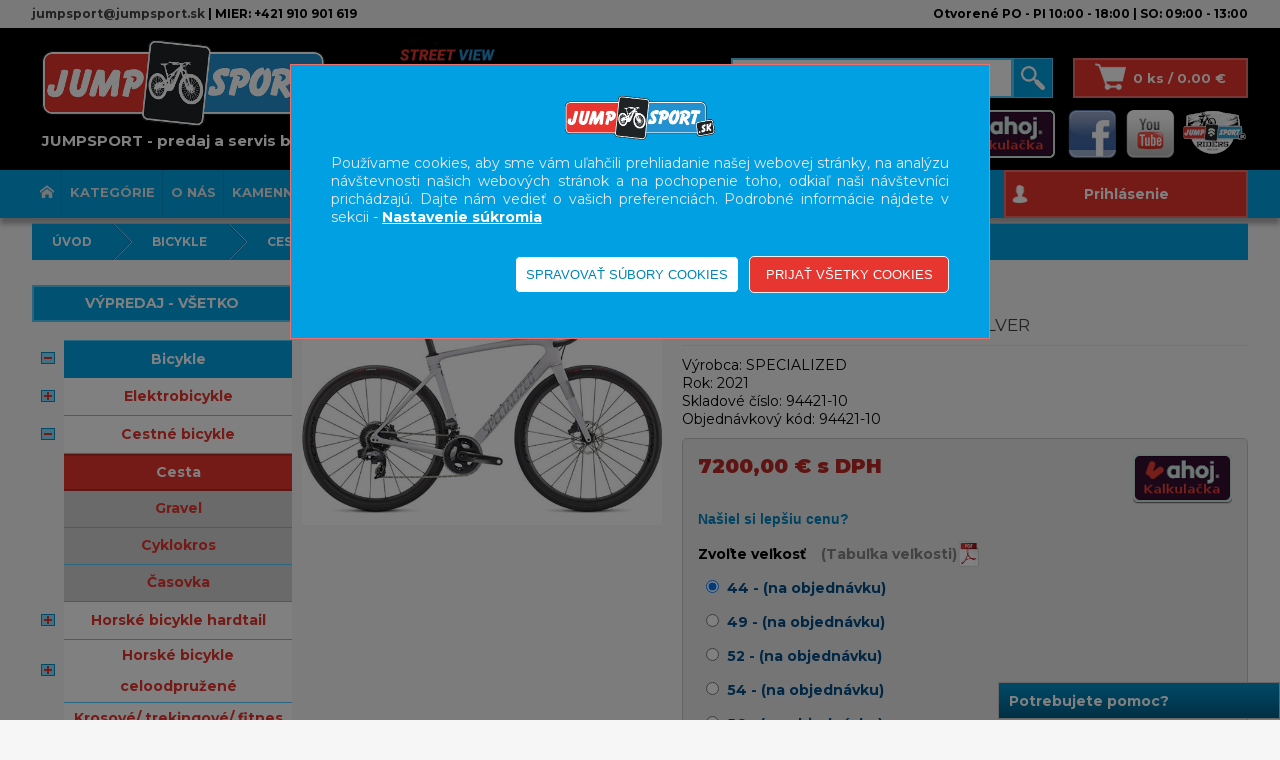

--- FILE ---
content_type: text/html; charset=utf-8
request_url: https://www.jumpsport.sk/produkty/94421-10/roubaix-pro-abalone-spectraflair-flake-silver
body_size: 100509
content:

<!DOCTYPE html>

<html lang="sk" xmlns="http://www.w3.org/1999/xhtml">
<head><link href="../../App_Themes/default/bjqs.min.css" type="text/css" rel="stylesheet" /><link href="../../App_Themes/default/jquery-ui.min.css" type="text/css" rel="stylesheet" /><link href="../../App_Themes/default/lightbox.min.css" type="text/css" rel="stylesheet" /><link href="../../App_Themes/default/master26.min.css" type="text/css" rel="stylesheet" />
    <!-- Preload Google Font -->
    <link rel="preload" as="style" href="https://fonts.googleapis.com/css2?family=Montserrat:wght@400;700;900&amp;display=swap" />

    <!-- Load font after page loads -->
    <script>
        document.addEventListener("DOMContentLoaded", function () {
            var fontLink = document.createElement("link");
            fontLink.rel = "stylesheet";
            fontLink.href = "https://fonts.googleapis.com/css2?family=Montserrat:wght@400;700;900&display=swap";
            document.head.appendChild(fontLink);
        });
    </script>

    <!-- Fallback for no JavaScript -->
    <noscript>
        <link rel="stylesheet" href="https://fonts.googleapis.com/css2?family=Montserrat:wght@400;700;900&amp;display=swap" />
    </noscript>
    <meta charset="ISO-8859-1" /><meta http-equiv="content-type" content="text/html;charset=utf-8" /><meta name="viewport" content="width=device-width, initial-scale=1" /><meta name="ROBOTS" content="INDEX, FOLLOW" /><meta name="author" content="JUMPSPORT" /><title>
	Roubaix Pro                                                                      ABALONE/SPECTRAFLAIR/FLAKE SILVER        | Bicykle | JUMPSPORT
</title>
<meta name="facebook-domain-verification" content="p2agbwizs03j36j2q16ugle41zxn2i" />
    <!-- Meta Pixel Code -->
<link href="../../App_Themes/default/bjqs.min.css" type="text/css" rel="stylesheet" /><link href="../../App_Themes/default/jquery-ui.min.css" type="text/css" rel="stylesheet" /><link href="../../App_Themes/default/lightbox.min.css" type="text/css" rel="stylesheet" /><link href="../../App_Themes/default/master26.min.css" type="text/css" rel="stylesheet" />
<script>
  window.dataLayer = window.dataLayer || [];
  function gtag(){dataLayer.push(arguments);}
  gtag('consent', 'default', {
    'ad_storage': 'denied',
    'analytics_storage': 'denied',
    'ad_user_data': 'denied',
    'ad_personalization': 'denied',
    'functionality_storage': 'denied'
  });
</script><link href="/WebResource.axd?d=IWuhbqSkdVJ4MC38FljdjGrmGLh2RQ6ZKs0GWolyPTKJmrXGV_zHRc_9EirpmElzXK1dcVFgJo02vnwQd7i_yynlVaPHWSGcf2Jmu-43BgzzJva_sBHNdA6IKdOVqe0e4wv0IfygtajZ2Q1s6yvP-eFNfvZ8aPzoYE6BeOMmMKM1&amp;t=635696965800000000" type="text/css" rel="stylesheet" /><link href="/WebResource.axd?d=pQo-zAfiKUHwKBQGYg1QSTwf6ELYha6AW54NC-MjI7WURFfCT7eBJWbwd3tuwUD1o8iGA7HKRp6yc7eEtXr2Qi3Ww6ZMJ3rg9v8WefHLprZq7cxV2VIUeDK1tHT42B5p5Zc2rWhNRyx-y8ssAf5ufZgaeqvCqvTOUd1syacsk_c1&amp;t=635696965800000000" type="text/css" rel="stylesheet" /><meta property="og:image" content="https://www.jumpsport.sk/util/ViewImage.aspx?img=94421-10&amp;_width=200&amp;_height=200&amp;_no=0" /><meta property="og:image:width" content="200" /><meta property="og:image:height" content="200" /><meta name="keywords" content="Bicykle,Roubaix Pro" /><meta name="description" content="Se sedmi vítězstvími na Paříž-Roubaix naše Roubaix potvrdilo, že plynulejší znamená rychlejší. Ovšem, do této chvíle se zmiňovaná plynulost vždy vázala k určitý" /><meta property="og:description" content="Se sedmi vítězstvími na Paříž-Roubaix naše Roubaix potvrdilo, že plynulejší znamená rychlejší. Ovšem, do této chvíle se zmiňovaná plynulost vždy vázala k určitý" /><meta property="og:title" content="Roubaix Pro                                                                     " /><script type="application/ld+json">
            {

              "@context": "http://schema.org",
              "@type": "Product",
              "name": "Roubaix Pro                                                                     ",
              "image": "https://www.jumpsport.sk/obrazky/produkty/small/konvert/94421-10_1.jpg",
              "description": "Se sedmi vítězstvími na Paříž-Roubaix naše Roubaix potvrdilo, že plynulejší znamená rychlejší. Ovšem, do této chvíle se zmiňovaná plynulost vždy vázala k určitým kompromisům. Tomu je s dneškem konec. Model Roubaix Pro poskytuje dostatek poddajnosti, bez kompromisů a to díky představení zcela nového pružení Future Shock 2.0, které Vám poskytne lepší kontrolu a možnosti tlumení, nová sedlovka Pavé dělá z tohoto Roubaix to nejvyváženější. Aerodynamika, která je srovnatelná s kolem Tarmac a rám s technologií Rider-First Engineered™, která ušetřila nejeden gram hmotnosti. A je pořád tak pohodlné? Jistě, ale nenazývejme jej pohodlným kolem, protože výkon byl za každým konstrukčním rozhodnutím, jaké jsme udělali. Tohle je nové Roubaix.
Nový rám poskytuje poddajnost bez kompromisů skrze perfektně vybalancovanou aerodynamiku, celkově nízkou hmotnost díky karbonové konstrukci FACT 10r, poddajnost a technologii Rider-First Engineering™. S tvary trubek, které se zrodili v naší knihovně FreeFoil Shape Library a prověřeny byly ve větrném tunelu, je nové Roubaix aerodynamické stejně jako Tarmac SL6. Abychom si pojistili nízkou hmotnost a jízdní kvalitu, rozhodli jsme se využít technologii Rider-First Engineered™ pro zajištění optimální tuhosti a poddajnosti skrze všechny velikosti, od 44 do 64 cm. Samozřejmě, že se nám podařilo ušetřit zásadní gramy. A abychom Vás připravili na vaše vlastní Peklo Severu, postavili jsme jej na 33 mm pláštích.

Spolu s novým rámem jsme také vyvinuli zcela novou sedlovku S-Works Pavé. Není to pouze první poddajná sedlovka, ale je TAKÉ aerodynamická, a to bez jakékoli hmotnosti navíc, nebo jiných nežádoucích charakteristik. Počínaje stejným D-tvarem, jaký najdete na Tarmacu, jsme posunuli poddajnost o krok kupředu pomocí přidané flexe v horní části a novým sníženým upnutím v rámu. To vše poskytuje spoustu poddajnosti, a přitom je vše v souladu s přední částí kola, takže se Vám dostane hladké a vyladěné jízdy, a to i na rozbité silnici.

Na rozbité silnice poskytuje Future Shock 1.5 20mm zdvihu pro hladkou a pohodlnou jízdu. Snižuje také únavu a zvyšuje rychlost na rozbitém terénu. Nový Smooth Boot podporuje pěkný vzhled pomocí čistého přechodu z hlavové trubky na představec.



",
              "offers": {
                "@type": "Offer",
                "priceCurrency": "EUR",
                "price": "7200.00",
                "availability": "http://schema.org/OutOfStock"
              },
              "manufacturer": {
                "@type": "Organization",
                "name": "specialized"
              },
                "seller": {
                "@type": "Organization",
                "name": "Jump s.r.o.",
                "url": "https://www.jumpsport.sk"
              }
            }</script><script type="text/javascript">
(function() {
  if (!window.fbq) return;
  fbq('track', 'ViewContent', {
    content_ids: ['94421-10-44'],
    content_type: 'product',
    content_name: 'Roubaix Pro                                                                     ',
    value: 7200.00,
    currency: 'EUR'
  });
})();</script><style type="text/css">
	.ctl00_ctl00_ContentPlaceHolder1_AccordionPane2_content_wuc_tree2_TreeView1_0 { text-decoration:none; }
	.ctl00_ctl00_ContentPlaceHolder1_AccordionPane2_content_wuc_tree2_TreeView1_1 { border-style:none; }
	.ctl00_ctl00_ContentPlaceHolder1_AccordionPane2_content_wuc_tree2_TreeView1_2 {  }
	.ctl00_ctl00_ContentPlaceHolder1_AccordionPane2_content_wuc_tree2_TreeView1_3 { border-style:none; }
	.ctl00_ctl00_ContentPlaceHolder1_AccordionPane2_content_wuc_tree2_TreeView1_4 {  }
	.ctl00_ctl00_ContentPlaceHolder1_AccordionPane2_content_wuc_tree2_TreeView1_5 { border-style:none; }
	.ctl00_ctl00_ContentPlaceHolder1_AccordionPane2_content_wuc_tree2_TreeView1_6 {  }
	.ctl00_ctl00_ContentPlaceHolder1_AccordionPane2_content_wuc_tree2_TreeView1_7 { border-style:none; }
	.ctl00_ctl00_ContentPlaceHolder1_AccordionPane2_content_wuc_tree2_TreeView1_8 {  }
	.ctl00_ctl00_ContentPlaceHolder1_AccordionPane2_content_wuc_tree2_TreeView1_9 { border-style:none; }
	.ctl00_ctl00_ContentPlaceHolder1_AccordionPane2_content_wuc_tree2_TreeView1_10 {  }
	.ctl00_ctl00_ContentPlaceHolder1_AccordionPane2_content_wuc_tree2_TreeView1_11 { border-style:none; }
	.ctl00_ctl00_ContentPlaceHolder1_AccordionPane2_content_wuc_tree2_TreeView1_12 {  }
	.ctl00_ctl00_ContentPlaceHolder1_AccordionPane2_content_wuc_tree2_TreeView1_13 { border-style:none; }
	.ctl00_ctl00_ContentPlaceHolder1_AccordionPane2_content_wuc_tree2_TreeView1_14 {  }
	.ctl00_ctl00_ContentPlaceHolder1_AccordionPane2_content_wuc_tree2_TreeView1_15 { border-style:none; }
	.ctl00_ctl00_ContentPlaceHolder1_AccordionPane2_content_wuc_tree2_TreeView1_16 {  }
	.ctl00_ctl00_ContentPlaceHolder1_wuc_tree1_TreeView1_0 { text-decoration:none; }
	.ctl00_ctl00_ContentPlaceHolder1_wuc_tree1_TreeView1_1 { border-style:none; }
	.ctl00_ctl00_ContentPlaceHolder1_wuc_tree1_TreeView1_2 {  }
	.ctl00_ctl00_ContentPlaceHolder1_wuc_tree1_TreeView1_3 { border-style:none; }
	.ctl00_ctl00_ContentPlaceHolder1_wuc_tree1_TreeView1_4 {  }
	.ctl00_ctl00_ContentPlaceHolder1_wuc_tree1_TreeView1_5 { border-style:none; }
	.ctl00_ctl00_ContentPlaceHolder1_wuc_tree1_TreeView1_6 {  }
	.ctl00_ctl00_ContentPlaceHolder1_wuc_tree1_TreeView1_7 { border-style:none; }
	.ctl00_ctl00_ContentPlaceHolder1_wuc_tree1_TreeView1_8 {  }
	.ctl00_ctl00_ContentPlaceHolder1_wuc_tree1_TreeView1_9 { border-style:none; }
	.ctl00_ctl00_ContentPlaceHolder1_wuc_tree1_TreeView1_10 {  }
	.ctl00_ctl00_ContentPlaceHolder1_wuc_tree1_TreeView1_11 { border-style:none; }
	.ctl00_ctl00_ContentPlaceHolder1_wuc_tree1_TreeView1_12 {  }
	.ctl00_ctl00_ContentPlaceHolder1_wuc_tree1_TreeView1_13 { border-style:none; }
	.ctl00_ctl00_ContentPlaceHolder1_wuc_tree1_TreeView1_14 {  }
	.ctl00_ctl00_ContentPlaceHolder1_wuc_tree1_TreeView1_15 { border-style:none; }
	.ctl00_ctl00_ContentPlaceHolder1_wuc_tree1_TreeView1_16 {  }

</style></head>
<body>
    
    <form name="aspnetForm" method="post" action="./roubaix-pro-abalone-spectraflair-flake-silver" onsubmit="javascript:return WebForm_OnSubmit();" id="aspnetForm">
<div>
<input type="hidden" name="__EVENTTARGET" id="__EVENTTARGET" value="" />
<input type="hidden" name="__EVENTARGUMENT" id="__EVENTARGUMENT" value="" />
<input type="hidden" name="ctl00_ctl00_ContentPlaceHolder1_AccordionPane2_content_wuc_tree2_TreeView1_ExpandState" id="ctl00_ctl00_ContentPlaceHolder1_AccordionPane2_content_wuc_tree2_TreeView1_ExpandState" value="eunnnnennnnunnnunnnnnunnnnnnunnuunnnnnnnunnnnnnnunnnnunnnnununnunnnnnnnunnunnnnnnnnnnnnnnnnnnnunnnnnnnnnunnnunnnnnnnunnnn" />
<input type="hidden" name="ctl00_ctl00_ContentPlaceHolder1_AccordionPane2_content_wuc_tree2_TreeView1_SelectedNode" id="ctl00_ctl00_ContentPlaceHolder1_AccordionPane2_content_wuc_tree2_TreeView1_SelectedNode" value="ctl00_ctl00_ContentPlaceHolder1_AccordionPane2_content_wuc_tree2_TreeView1t7" />
<input type="hidden" name="ctl00_ctl00_ContentPlaceHolder1_AccordionPane2_content_wuc_tree2_TreeView1_PopulateLog" id="ctl00_ctl00_ContentPlaceHolder1_AccordionPane2_content_wuc_tree2_TreeView1_PopulateLog" value="" />
<input type="hidden" name="ctl00_ctl00_ContentPlaceHolder1_wuc_tree1_TreeView1_ExpandState" id="ctl00_ctl00_ContentPlaceHolder1_wuc_tree1_TreeView1_ExpandState" value="eunnnnennnnunnnunnnnnunnnnnnunnuunnnnnnnunnnnnnnunnnnunnnnununnunnnnnnnunnunnnnnnnnnnnnnnnnnnnunnnnnnnnnunnnunnnnnnnunnnn" />
<input type="hidden" name="ctl00_ctl00_ContentPlaceHolder1_wuc_tree1_TreeView1_SelectedNode" id="ctl00_ctl00_ContentPlaceHolder1_wuc_tree1_TreeView1_SelectedNode" value="ctl00_ctl00_ContentPlaceHolder1_wuc_tree1_TreeView1t7" />
<input type="hidden" name="ctl00_ctl00_ContentPlaceHolder1_wuc_tree1_TreeView1_PopulateLog" id="ctl00_ctl00_ContentPlaceHolder1_wuc_tree1_TreeView1_PopulateLog" value="" />
<input type="hidden" name="__LASTFOCUS" id="__LASTFOCUS" value="" />
<input type="hidden" name="__VIEWSTATE" id="__VIEWSTATE" value="diyD4vtDL1icY9wmcThH98WoQDfh/Zq6r0M/lOIgTsWPBR7LvZUapqtfEN9ecYFZqKWZ8qyuO2tcIaAUDMHL6Tk+PJZ2PmfjIkUEFp8W9IE3p1rwBoTZMWX7/gis2gb1W1s48MskNY7sZ97s6bvsvsEYq96vbPKD/h5/7+42CIUs+5PEtVTMY/uNAy5U3LCV4RcE4o+yvaKqFrc1yQ8dl5weOVRa+ztVWnCtVv86NtVzzkXT6HoG+P/HyfKKAR5cF168a050BNFK8gEl+MxiTm+Pwhatj/cCuI25iELBm0lz3qziSt0AWKGpcqzzja1rdueHgVsVXFCd//a3nyhbRhsHkWEQDpgIF5pNVvHIgqCslrHxUm9Kwhs2e3hrScT3QrGorM6lOY+ExDeiQF05+I0kFe462WNj1GxAWlaLZE4Zz0bRoeezYDFe1TYghe8mw3PPz/QD1dH1XbYC9Dps8tq3F6Gzc+Kki2AkCViBRceW7ls0mb5cl95Bw94R3iBmHmX9d1uP4Rcn17/[base64]/z72yXeUBp4bpakJZ/UszyagAXqYoylgBUWC099W09DY/2Ym0qL4orsFP1KIp3XGUA9RhBqyD+5fWLnvXqy8G7ciRvZ/deECK+8SZHDN31nS9i+D8ZXel7nCHL9EEzF/2keGwpzMDoiJ1Hogp+i85HfXLgryR7YVCtC2N7v+9wG4DL/ecM8z0hZauKXjoBl3jwfUYnJKpWMU2JnX8w0aIRCA2Zbrno1bJxrVxJEJfyac6atthS11srtOnV5rBVmKxfpX4zSzNf2lARcHib2h03Q3+hUptNax8+Qt2W4tCVzSYG7YM3wFIuSJHREjr9uIiyO4kwAnH+3Y/+A36/PmOHZX4RGA5w4wvaGi1s1ckA72q5y1Vha1WaV0d9NN9epsYnSx4xm4P30Dnr7KZ7uwfhLG7rytmkQruCt69zmdz82VUCtukPnhp4pVwXT7Q72z8pyC8/k/NsGYIoexWVfWHJg2HN8M2AhQ43HoXIBf30A2wqMcgATW19xFjjXvfVEVhBHP8UpCbb7No7a+QTDolrbMYxUJs+VZeclK6xzdpu/VQKHxBLpE9s9YcTRE93vjsBwf5Z6F+Piu/NJfZCSarHwTFY7Idbs2z4ItyVnNNY662U4tsqsDAeLpyqttxMOAgTaCkPVubgaqUUK/9bqFjxxdS9VrJoZDXgJkGnwbBrE+HemAYOqoaVl6BG02eEVeX6snxRods6+wdRiwo+7IoDqX2x5DfspgPUFP5wdFucvWhiy6X0hP2c4S9AzUQDLORvJ+MPTgwgIhScp0SWw3IhAkzSDi3tCt4F8d/yNCXGFFsJpTuztA6SHjXchWPFRErFP+llwbvIe/hGsp30n8W6Vr3OaBfTcy3sKm1/[base64]/[base64]/Mh4nFrFyVFJMNlKIEQx/ZRyd2LjrrKYoKzIy3lZtGfYhMbO94aUkaLhNV1Kc9aoQbt/T4ruOYEa4Kl0DW+5uVYNoRLOYjbIX2cf+BgjKiNVhZoZqh1XVCyJGvpX/BdXRfGEBusbuoi4b/itMIIuIHde1I9lPSdeNovFQwROlxjL8UYObl2QXvsKNvkcfRpnZFbXBjE5svIX89Qi7m/QMYGPsmZ8ZnIliZDs9SRTFj6F7MTigbTDhuoGLQ4Mxg8DN98Zqc+35F7OL8kajU29i8v3va8urMWx/Kcd27JjiR0GX1ztXKDjSOvms1Gv5Af49OuJ7Y966w/UwnqJeid/tY1jqMihPOCcGKzUSykYzY9Qd/05ffBlE2MG/lBxZbuRGDEO6KlDPs+Q1vVwaG2aEZrx/8vB5+uLjX8vD64KKvMccwWmVtyy6NMN2bsQInpDtNEo+s4oTOS6yAWp+D/kmcx8SDtNTG0u3ZK8UnYmSVS0Zp0f55cPMH87TwZQC5pUaduN1nzkP0iMiZngQYR9CaL1SF2ZkHMWQa9zrKqXuB4Rd3DkeTria3qDrRPfsBN+1SieXaDhzvn8cgUAu9qE/tFiy2UfdXDRoUUDQFRioL9GzP0RT5I07sOIXnEkH+9xt73EH2PD9qv6AImaG+8dsiohD9yh5zhW5yQvNVeEQs5fnSyaGgokXqsCay4hlLtJcm4ap2+U6ra2H/OSZXvyFGrbMHXI19LsK4LV5TMWIpenskzH0JgKuxQ18w/DkzYjYNzzVgK9/fERdQGc6AHFsydmQKMbRfkR97JOgfLR7oQ6PGd24uvsbyZr0ss2kirAhQYDTWOqoeW6jAOyvG3NnZAGRgybGcNfhHpD8obmHuNluooedWHcog66PhoTQLT0dVkfo+DvgBuCDwS7IZGQYpO50J2RA1mvjp8qskNbqwl8aP61PjPuePdcZ2kv1N2fbFow/eVCK2T27GRM5fpaBco3IyOd/nIhL2Zb/I+Oo0vmRYF7TQvH7hiHdsbOHIdJ0aa5rUhrCCcSvNiWFBh+iYjcruBXF3EY0CWfY43G1Gx/joc/e7k06Y+quS6k6/ctynS18hKCwcUCecM8WJQopv5oQ+EOiR27GHwh1psKSs61LElAiBnf7mY5aFJcCsatFZxci8w+XFOgAKakUa/4b4RAaqkoLGC1ra2b0dapNOD0ieGH3z11kwPhXFZ8dLKccmsr6xe++2N1P2CXJJY45SI8ukN7lfqmjvIhaJB/QxsvuMUGxstjYpU6KF5cPtrxh64w/GVTCXPF3c2qOli8KUH+tAS8tl2KZXgDLbEBVAMxPdpOxQ7RvuBmjx+YXTqR1i7ngIIy8hKJu4YfXjN8OsD7F34N7qw6GeMGf9ZbMhEObE0RE4LAIxIWxdGwIuPse5IuGtNdPyq1PCbY8hv7iP6sIyWDPj19nkonOEdu7YT7QC6hZt0REekZPugbpdX94ZGus/NO6j1C/plaTv3WEZPe4tjnNA0yVLm0caJxl3tS6fXBk4HsUBNY1zk7yK6R6rXlXMVg3dsZAlFjcsZ/pEksKA4H1mTMvx3PAcTnayTZr5r48/VSrI2KBM4jit4yazU46nqFTrlzScqe4F4CoUiQsvqvQQpXs1s6bXlr+0LHI/0C+0ru6oWbUSh2BfCC2oL7OrKN5aHMB6T79Xpf9kUvqZd5FxOrjaHcfHj+l93d42R1Vot1tyCV3/GtA444wqwlpAZ0bqwLpFJGqAY0Y8HgxaW5YTm8v2IbpL5/5tRxZayAU3Av3T9kZCN9ORyLwXXaiWH6DObtqVqIFopoMKiwHWwaUNCgeDnByMUO/j4f8RV9dIskYwRv1wheUaeQzSeFK6mgbsXP3NCLGK609O8BBjQWBL06tHGiyzWkkrbu18ivclLDwmXi9Rj4JL3VloeANQEra5+VKIz1dFVYAQI+vwTVQyKWKYNsSEjwtbyxVPaer2MJ/QK0odONnLk1lWX5QEPZmZy2QLJ/u/W8VaoMcQnHOGjfdl4zZur4T5EqKx2ke3q/dUVt1LX2tj7bxkz5eiJIWdIXuqL4dQEXxikOwptvc1HfkZQcISXPucpHKObZR1Bi8wLSWz+p9czRHua83HnQ/ad2I0G9e5ov1vagA6xPwsJf6ty/AVSWZe9kuoTr4X7xpZPA752x640ltxPE+Ml/xFdLkJnbtWuKA9QkC9hD73pIyk1y0g0Z+caGtEAnohfrNtpjiK5/Zo6T0VdHCqrcUWH7hc3Se/cD3A/Ew9gtwR4Wr5X0q5xc/HhjKcwsDA3gqPFA9O6ZKYLCD+duLe/Sg6FOQYM3/[base64]/[base64]/eO+B9L16W5lliTjShoof+dUcnjoQ323tP3E8UZ3FdJ1LhDZrumF9zp+xzUfVE6/S9oRZSDZU7ZbTt1MirXdtGlxe0fTFN66LviEWhFYrjmlxG4tyIPw5rf5zvEJQAEPrvv1xPo6ph7gqu7s0921WKMzRDTDiho/TqIEwQE+PyoZbM/6oLrhNY7GeiNz++CsDqhhMiCTD/0zdqWpc/icN2tqLdd+X2Zp5KCVBbU2pOoVTWUCSay2tvCzp9r2slEvplgpCu87TmlABocR+JxbFA5ND04CMgvJ1G+Ly9ppYARMQBtyVGIcIRXvepAZliJm7ulf8WXQYm5pd4a9nM/NhNc7W2c24XYzY29GANTnGOjpGnGFxNamhNu3SqfQOuRJjKxMMUZg03VqI1b+6aBfgASx/nGagacz9A81AZdcU/MuTzS8AVAb+P9GuJbm92cauYtzPgnSF2NlNUYyP4WTrcmPwcjkN3QRIw+ebtv/OaWg7cVlmLZRp8tizB5kHxEszLaFWq3L2KTMnygLTAzLNCqmq8elGwQID/1/TaiD9Skm/R4ZNG36q0MkE3rDsebOVrlMs+rtUQgdy2PCiLPyYMIywfzz4Noq4QY9/XD7jO1qHU79COhPX6qGfi6EH1cRw7it6A9yxq9TWe+f/pUVmFyUpldk3St5hpKjjGK8ZmVt6l+ToCQKkSC1xxvSNiLOzd42ciRsMemckAvVB90hQMUYL/bXbaQedVMZjmCV3bDmRt2M4j2oUe+W8frnQJKSHovLfFJxWX+vuKrw6H4ukV4oGSXzFG63nikJkOEK+TXKEH2DiKkmSCu2/DKTPGG+tsLtctLrC3l5pumcnIDq3+6poOiiDUj280nOvtEmhW+GfIv1D7fYbO4NHuxF4rfL8clkgUygAHTZhdrq9e7yBARNn5XsQ+5FgL+23nKawJ6ps2pnhf/Z2s0n/80IAlyE6uvgQyPAHAliEs9de2AGw+SH4Q3ku0/MYWjH5uzfvybfTwixBVULayNBE3Uu0XSEqDHR//ak8hodV2MIwXHvjSFYIixnn2UeXskkAZak3s/HpOwdClFH2oR7xNP9vjftlNsjPVol2fXIBNa9zKD5CbSd6/6SL4VZ3TO7958R7tRhBIHocja7mWiUK0XklDKJg2vPfqs7UYrFDu9bBig39rrJHD24RUqHLYllgZ7fpxjZMLWf09BbGWf2jGMyDY+HwVoIzDesZ2rkMUKbS1JyzXxi2dudRW0xU3ong5FrWQDI2Cb0iSKDnSJk7tS1QA0edM/6FZ3L52SJ5aUBvVdKAuHBmE7lYFECLESp1y9majAaB+aAQ2/Sl9JGpSU4WiK579+8IouNUW6CG9jv2J5ecf4le2/NYknXY/GUB0+q03jDQRinoj+4VLHqDe0jt0GiXpLnrco91VoMzo06116WoLg/5fHbUJ3xv0hR5xNY4kNpeEc1AoP8DfaLfls2T3z/SAtrXmYkaOljf9u01Li7KU+cZL4DsanOcHpSjqFiilXB0RU3HQrPeuLJsUO2mdHZa16g+C3fNUr5mttgq4nqnwW1ZP1aYgoe48jm64BlFOu2UBTJfnd6yzjsX8QK5WxxtuwcAjHX4p5aqH7b495EX58wySDgjA0NmiBl+GmK/g0RdcTPx+v6Y0x1ONSk0q3eMydB1I59eA9JYTEsaZ8lYHz1wFpFAevDnuqO5IBERbxhaYlRMpFKgfJimTsdwN9PUOYsvECp7l8cPIDBsJDftbz/zwK9HzBYrW1vTlSXUNzNeMPZKSvMUBrmwx2Xy38oJxI7HpDlO8CLQ4d+1yiyKjdtmv80ytRtWn/y1UbFn9h03ZQ/KWy5zBT6lndwIYCqTXKZ/Vsq0YZKmli2xFVSRgP7qUHEhlTgZRGHwPcab0wBRfTDIgKdllP34u6ndwlNpZVXMfl53G54nbYNy36yVGaSsyElV11I+3+s7+dlJNbYCewese2IS24ngIFoo/MLPCtkv1jwUnD0neNUjp6S8j9oy6cEzwaqB7dJALHS0E5i32h9Mv+/tfuzcyxx7/VCuf5mL65szfM7UO/yB9KWdWXrfhImvFr4HhDvJ2Qz9edTCjyeUhHsp70lR2IyO0gIFAZVnPKIqoZmXkAv/YOFJwDfYBZSDGOOz9FQj3LPkPMSDEUSDMJpyBYLNpMiS1Va6siFf3S3X9rBYyXs+M6qt7Pkd4PaOKpwt4r1myJhkdTIa8BXnC9lyhXHwkA9cGqbx4v/LS/WqKfaj7jeiOhZCrRTTxOX8IFuU1Sp40U4rvRbuiTjBu69AYMIRtJSRQQ2VSk7xf36mLMXxbGJ86R7fTjVWCT2QuyeF6qh6U8vn6CF4XKwIHdl9wUHCewrgLyyHBDy+vO6aO06TiwMhwTaJO2rqPHNN4rQnqs5wgAxRU9QzdB39OwQc0l1O/Ujj1lChDlf6lgp1+qufmGfYQwlxh551/[base64]/chuVi9G9Xfkr8gBjnULx6QQjP+6oDVXbeVVNFiFj2WVs1VTYhJ9Ck5M3p+Dh8MhPycAlKNPtpoBbBdQMLJAtgrslWjemfa3rMiFmQfHsHSHXrkAK0kmSanSVvSHTuM9L4G5Ie1rWTw2Jyk793zpBWvS473BltuBW5yEPqDIVUYYrpiv/frefD5nlH0P70/gkxW6mMN0Y/CrNdVSSMe4Z2xb8x/noagGbek9YmOnT9mstSzlw0fTm1DUwJm0Hmr3S764fey5EaSj/rgyviYwHjN7NxKiC+WgSO9xJB4wgEoXolva7hHiz5HA7bJ/VBkMwS/IyIxDnAz3b5qMGqNs0u3xeXHhQ0Udcd4xJP0gD6EEie3ccjhsT1S/n1ElyKzqNEsPBsXMJvkCF5d6lSOnPH+Cvbhvsw3jKCIDEkk4cZB9vd6XsR/OF9fKbK3S+DgiqLpjcHR2A3JpYzxa0xB5PeG2P3RBx48sGBRoJ85oVpjZMXHfx8DZxFMh643wiYOoPzMfIXC1L/MbanO/d0r8H5uOh/LrD6FYjXgRBmvZy6Y/K+ODtMUbtyUXHeSOM9OGmKF/xRgTWmFgP4m4GTrZD/xrFHU6/[base64]/YhFCpfcPryTAc66zvujWUBNkgmXBTBaC8NczJTrgORx+7QCnvVHVq3nQUp8Eke1YqrAgYuYQha2pWJl5CsIDKbk9DLPVhxWz4gmHlgSkZ/gHNJGfodaPMA4a0jx+xxwyLbaln1wvegjPW5wQam4JKBjjM9aSog2i+NoL576uwTHPuox5jo4i+F/YeFzatD50Zwruz1iGy/[base64]/Um3dyJcdfgfgAaWs6+nT04Hgl0yBNnpBiFhF/MWBV+i5vrcFUZQwxdF7FBUIXi6o07sZsadfMnDulBNxK1LI7wYKoiZw14PfMBAKRv9k0pUwMFV40/A5y+yqhKUXpk4Wz6uBzE3nn3gde5l1ibHphz1unPHlXgKnWBpJ62CI1wgCXfsJY6DdSI18haGQqfliUxe2pfAmZ+pEbddjet9AsJt//A2v1YJB0o/zs/t8ebwyMG8vB42+NJpNu4Z34SthrMu/KNYHKdIDWSEwn9mgImBCnuvWg4CmJ3XHDsg6pALw23oYCmn+WCLocFuR1lheJZGel6jv8iVsjewiFXL4NS4NVUC6cmsRW5w7Glc5eMun4ScJK+8ttTkF1dQ8iksa39jwZ3PQbdZwov0cSYPLrq+E53FMezHzhOYY/PqR5lzwHIn9szr669jO3BB6Nsmc/yvPQEJe/GbBM1dGfFoW/3ZGUvNoHnIxprKI0fCfEzjT6vkQw+XntAEOHNRWjn90C4tI7cRKgnVC5dl6DeJt2b8e0LophEL1tWWkQKvbBhYmDEFDQWtNCA69mnQUksW0nK58RqSh2Di+WVn8wRnb+Reqg4WoGZGTqa2fmiLgIq/1AwqNRGQZckAIQktDYUC/M8tDVo1IVqnrG1GIWjcJJUHIeo6E5wGOTLpt8S/4sO7cSc5twoZXWt/RoDeTecVT4cG1NopcRDH7sJnjdS7pR3eVkeRRYpXaNB8iD4XYnv4nt6ym22jZhrcXb2bh/YmxS4uRnmhfqUdI5IPsIynTQCFnM0KC+goutsIlioJkwkXpH0EP9QzNCaUaE61sfUfYnGleAh+KWxtN8fVGny5XyphUDV9BIwSkNbWE5fWDZs/sAyp2zcGG3J5NUT4UwUybKlaD1sLjrUHcVz7SRI3Vuqu13sRy/VHPG5p9VsEVsPXRRbrdFtUwG79Q2A/xIGXCbbwLKyyRIjL3S3egFbnkCYQu26c2r0/5rRTLmW3vAftJunzE6IDlCEu37yzHc4KDwgu9vthsir2/79Ayvl+ukH1Lb1FCByLt6+9BeCv+GISAcF3S/MRbxvoersH617Oo1Rw61rTyfvlRmAZquxfPK50YWEnQLu3Ud5rdSRszcqSCjRqDzS93FVctHS5wnj00Gjnwg4osC9AHwzCEjPwxfwYLuuW9lh/mZlBL4bczIMe3kOa1+fRR5Y0raoyofV4SG2FXNex8DoZv9ZSzOWvLF1w+vxIRbHLOX7TOrQkf6rxhApFWOzVdPJAXFdzIBE7OzACHziGMppC4ji/md7qn2FGIsMaj+/cxWEepft1stnHRC+XFQSVzOs0Mui5afHPEixod/J1+JGaYi1Mv/s3jSCvTK6xRK+T5EW/CA44/9hu1paWRA7LRG2xpwXkqs/yNvyz/cFW3i+IjSSO9FnJVXyGyuTFjoBjDGrUqJR7GpIX+TVurEkNjvicMQyJsxVZzBiYTIG+qbuLEJcMf3h55PtGkLOsXANhBUIOnVA4ecEH4sEFDYhzV38JAq6Yaa/ZH06f6eM8l1yOVzzc4DJ7gE4AHcCsPwuwCrR5tVD7LOYKqeATZTfbQj9pwzdXFo2izyLLBFxcV8kKT7i06VErzTQdnKA0Nd6tWNu9A0fv0LEAI+/sRgbhPdEZkuCFj0I2YSrUfLreVWS2ZLaZGS0YFKdBfGyazLxXJSvTi03JTvnhio0kh28liUPhJ/fYErvkr5L7QPQEp1CHAykOKoSN82fs+Xf/pkuRovwxsN0bUwnci6zohh9jouvjXNCKuUfDSxfxvY2uySliDmAqIBn6Z/uQCvgtIc8BLoZfrzdE/u/cdthIHPeAQK+mYZC0q4h7IUpk4Y5OwgI++aJiKBDUdY61pTDyWgvkvl+vd9a2n9HW0+Kcl9Wj/KgNY5Xe1oUeuqV68rxX9OqJTDEIU/VfsSCv3PqYgWOocYIe+gjJseHcK8HsyHN7OOKzQYtlBD8ICrJ/b70rkMvwBx8lquOuWS4AuDpBOGbTnjhCWg/6CtsWskeXkLaVhb6yRSgGanZgKHw4SF7tnylK/mjxmk9im09YX7Lnr6byKSGVkLzI6JHcl05AJcYtz7O5D3fZ4qP9sinmfDn3t02pTRXTcFOiDQyANkYE3CPRd6GA6yU65bQbn4mjfCw2YFLLlu8SRdlkCdzdYU57MxVG+TxtFXMTeCxVrcvjz9wgPCAgKU0MampQxIsU6Mf/kfHWhU5dDe7caFfqW1RkKpYaKhBWX4Crxa+/gnJlduFRK8kKQWh32RFjVRotELEhkKIbCKbgdWjDLQah2l0gkdwHsJq0l1R7x2+NE+9gzQKmn4Bgg7hgrcpC6PTq3kW46ihXkz93nPvTsCkJCihZoTwLq2rXCTnIrZ7GRg6s3HZq9MJQH7nFhdtJrpchiWQ5kQeJwcSHKfE5FuFrkxbY8QxAy1JlY/a1+sWGXvJqdk2GvwGQKC0MYGChnDd4LPF7mNUaGio+lZRTKO7BiaqhJA3Bk0DNhl8iE6TGt74ASf3xmw1t3jJ8aNwP/XGo9oN0yuuW1f5GljXuNT0/Y81spSIQodSMNeLxS3cIkI/YjxVokMxPCxd1a+Jw2d0AwHxaPND4j2gYA/z2mCksR7EA2R6bLM/D4kAoJtLh1pRIayQOMWSkMucofNrlJ4FDqnz8Z9pQSdxApoCBGvaaloMuCyKxArU4UaDvVlUrICt685vHZHAKGEOTCpO9nLr60OhE8mmg762Ds6NgE7ttKbMhCE9mInpJzDA+CHR4TbPfdEZMQuc8mDZXIi2uitykElUTB8/ESxPd3EwLnaGeGvIcQPBqEX0iuNLxSKOtVDV7EWAL8JJYCoYfAx12QdoKwBt5YpDKxUk5SGX80yfNFCVETw0ixIEyMvWybNcJgAjRq/U2Ht4Ks2iI28c2mbjWdatMFmz/[base64]/1U+UyGvTUv2QLd3WYPcezmizYMmJ9Vbt3eiKE/4BulrpvtUlFVNZw5MUa0WkXj1DCDEpyh72rK+KfqmshCYL70wP4qOSmNwl/Ajb7lTrvJYVE4utuNa2y78NB8xVbHno0GkogYm5EWvM7bWPplfuYt9IlYbF3sWOunE8V7PIjzomuD2fztf7OlFuv6MMhp490YbWrVZCwnWVh5z1UX9z+FpdtrS2KVRWtF9wKAg+BE5JnFnBWK33efuorMksgp/3aWTKog/hZPbsGGcL8hAWjfluVlxYKLA9peTzU9b9vsqROC7pnfjwwU9UO2RhkjVimUIrxjA+d3EUvzS2M3npELSzHBFJw+Ab3OdbI3C2wa3WGwwkvUNh8I3f2kM6ks6jqhHUaswSlmVv7fGBciOvs3uGMpdMx9KY/w4aQ5fkX/RiUj2ZS74qkTk6jkBs90hzOe5lKu2HdxrZ7KutW69OSrbamb2SHHxPrm8ZzI/KvxQ/XtZk3znnuHl/y9k7+8HXxhCHbOP1vFZHeyccBJBwthRc2KNrfpwvmsbLP2NERe8BXI9TVGPFHu5ajSk6lFduSJ0yjszX9mL+9NuBhwonacn25+1Rs9kuVks7BmI2w1BIIK6qpSTTdXmrG14n7XHwFPIGaeiIF427xz/XK4h6owGD1wkMBMAjuEsiNKXTClEFntzS/u9PY1+TdDGPCdRzzLiVjtGb1WxXkyEpPhknUHOAU5+kWp2Z2t2XA8TsiFkS7+ieunuGLYM5NoX3BEcURhv/Rb+TY/n21/k6QYGeY4b7Ir5jdVG/dbo462OmLE3B6fqtW9mLIISIrLDn/VMKZiSil/yDZV7LNbKjXj0xus/ybs0j9qzY4rtOQm9gAwW3fCHt9dnleRnBTNCS5Kuo39wS1O2MtXza1mWIVO/8LwfAOLs4tpefdkrabEPatE/oa5Wrhn3OuJ4jyN5bDdM8X1Amkc+VWgKBOfz4+W/JntMwKFrUB8knrYQh2oJ4Wq17nfteRFwZiQCBsbxm3cOGEVR8ol3H+cVo/32xdxYkSCdTASr53SQh1MM9G0q2mTAsVpnZxj7vgRwNtMoaPhoqJo0X2YmifcilNc/2E79i2S+ttzTXEtQPWQkBjXbFbptLoCAeispVqxUoZ7Ucqz6I0DtWRYpd4NcQ6e5oJP+0o7OSWZwDVirWP3QIbCqdPsUAPUAYgnaAc0BKikw83V+yXt1V7/bhmE5Wpv5hH8hzyx6jfzzzQf/obSe+0639hOTHmJTO5yFV5Gg2HttkHDB2Gog9k3Y0D0wjFcq41i/0C0HH1N1JGrTzesJfDcM7aw3cdy3XqZi180PUqaKgZx9zcB4f6qQdxr37aryeStIb4KRPbNN8V3BMwzTVCby47A3AkGdum16aME2VhE9aBHCUxlk/eJDIf6OQfuoEqqQe5izLou0/KLAAVppERMUnPyrh2aKL2gnsnYeohNfnaEUp/STju26diUHw5VH+domW/YTVuSs0MNvcI/AAQdR39qH9Zc1MKGX+1q1D0JzdnlXdeJ7FpexgbMxu3zB0wW/PFdcx2Q5RNNpWWOs8Go2REYwi4Xmi+BcD89pmg244fsIhISufGksYgzsHfd+eQdaAHCa4tmX7Z4dlHVyTuX0d1L3h+L0T7NKZkvGjJcYBf3MRwiL1zcXpi+/50/vLahFdkg3WDtZKMMRcQqofGpkdq04b6Qsbm8iQT8XA+rFEJRoprcWL+M7mINBgR3g509o/fYKbiX8naMTFLyT1rtVNLBbRWC/5XS6OjaPBddwb9TrHAlllnWA9ej34akAad7kae6C2wC6hVWM++G+L3ksTkesGmaWLP62S4WKrfwYFwot6A+wlmqMI3m4ADD6E5yiKSo33duVf5cXYqexM4QLuWhQT5NAAmwAY2M6NQcgVayytIR97/FLsk5P/yXtG5keK89x59pMFUsx1IdIouo6ePmtZbwC6E7M0DyUqTCIv4OHayv8XPR7Ul/KRZ0AlTb0bZiFjc3BQzHrkT2egP53WtVFnCjZbpz79qlUMjOejiQwYjYXrmR8xgP1r0pbbTOrEuPuokY4WudFv4h/[base64]/[base64]/j3RqRd0JidBCbjf3pmFvf6AelntNtvaW+G46PH5NOH/5dnn5V2k7iIvGEH4F6UXanb0Duox+VNVqNAhI7NniT8KcGJRQjQFPFAVW2C+jV999gWZjrV/SmHRuyLJ+bi3lfWYAzdSPHg2KZDzJWJMetEshMJO+WkvvByag8YPANnGMzg2xjn7C2hohpnR09+ZN/FZdFoQ99PQe8gmwdS4KVoPQSum37suU/xjq/eY4T8NUoju4XJoVaQD4rGGAqKQxnW9EGlQE81NPERDh34vOxodOlYSRUhK/Jw4ppbYQphfCTS6zLomQ6BVRMy9JgypcUSdgOPCqGlB/hnIv0EqeeBFBeRDVk758To/bLdf5y7yYtv4vPmR4TC3MICrSzjKo0HDUCurb11PJ+2zrWDxHlAl3iRar90ktol33hIPyDB/iGNoeSIt0X6vkVNnhy5Thc2aGnRslqMIOpFiAFbhE+e8mw5hyK3r7PeStDTnCGxxPlxDu8w+FgXmYsI/q6uNqtpMpoLpX1QhUyUBxqMvQyFACdDLUKnoD9q4kdbzsxRLRkechy4dlnfH3XX/XL5yPIWGjmFFGTJzQtupR5WW7JBjjjc88Oit0GYAIXxYJGPS55V9KGAsdx1vGVpNawwfJoOam6RpEHJcIljPUyVc8nrzLjsgCoM1+BN4zsQ7lEqFWxjyQal40vBKEyGFyIxQZnk6hFGmg6tTPQPs8lxcuX7YyZLdiQqqRydOz5xgJ3dNhW2kqayi2Q9rC9vuX+/[base64]/Ru6yIzOMvKadegSojgP9wGYPHscKiSHWe+nBs3pcMHMb2zlwerVAd81oGZ3bkk/GNuzs7QWP7p+KWTxrkjIHvQhpL/[base64]/E9nW8bcLoi4LEEBjuKG1vta2/bX6gMQeRfGmXndHHF3Gctbavn+xd1Ho2Mtr8OMw8eRaiuL/gZ7DnTuYTFL950MV/bOy3rLGAqlFXWzuUi2ORzZsF2sRR7d8Cv0E/q/bBv3tVVc162JdJKuMIBWxwZ9Yzaagg6Ud2lIZyDqvIHf5xecfYYA4mvtaOvAH+R2nGDHwro8ztXqsCcRRm0s2VEgSL1+Mz5ZpII3w1qVsJvMRbCL9l5NfegHewj3tJ6tBH4MsEQEZvObeQyt57W3HBXqp+m0V+1cYDWvwP2531N/6BEN8kxb7eh76hrdJqaNnRstdNzrsXVLsGu+VEaeHxixR8f0XrXEykO69rBVhZdLvRJzn5j7/syvYcj2mRAmIwSkY2VSmKJO/NtJB/GEnr6AiGWs5NhD6+qo0zzF7eZ6qqSiPdw0v76j1hEn7N9ueISxX0++chQ6fkTHAnrt0h2UmZERZzuv4qem1MzAHADowviEiMY+eSLs9Dh5W1BmuFOSzPBnCP0kqmNJ0nLNgH8L/nXxtjKhoyIQbkgvWTAMNS//7nPQL4VE4XoD+JYEy8Otiy1h/k/wN82drdwf5DuOE6YcxoTOTsHSdtL6YZu2OZr80lJW3D3U9jOJ07jz+MD2Lp0ZfJ4lCKapSGE46CUjLxRT4xw08Es8eO4rDJLOXn/Tu4/eP/czq/d+fPVZIIxqDGulWM+Uh+G8rswjtVJbINvmZ5JX+aUlW2XtGNdI+TgZB/udEPP9NPWzf/DXVruQmn2w+lc0XeuzeUa8luebl80rgXfk3691g16JAD8qQXEhtrkI+E5FERweB8NHWoc1dmX67iBYx6XfcoBXFwxRzwWeL101fUW02ze4GT83INnceZ4vJQbZ6nA+bzVMeXlG7MnxwOjuRqDDHBzhrkBslyE9oJC31Yf/7pXzQEkSPBal5fLZPTocGZx2bp3MK7sAtkSvOmDPiy2X0WKD0jwtAx5rpqSLqLJGwzBTBt7QfemgQDNqvLnH/NoUjkPC5gULB/a4FtWLqI88EVeoIAq45WDetRkx8EybbFp4W2Y40A5JRBi+v2UHTW2cOmzVkrWKg6Napjn6M+uKKgEfiOspLTBWMwJtq9fnKQOtlf+bS2HT/ENfg8HiQOYbRVxc3HmrTcjKQwiB918SIrCqod2lAbsAWCfisPUNl6xYGWAn5nQA5Bx8pGoovhXx2vkzAhLXSZMxW3bKWTn7b5fvZRt5IEsW3mpozTaTegvRCOdQqGBzKc44bOsG4JlISDLTcmjR6nJYSQriD9VJg3cbnkT8aO6yKSvUBVPBiRA9wXhIKeZHZq/tmtk5TYJlZqTw98zn2X8GExdaqkf+utNFpNSUoVDKVPG1Nb1zLRZ1yFNZo/B56HAwMh3SDauYpyL02/LfP9GOGwqn1vS9880PVJBHr5lhI4bNdAL4ZSKrOTg1hmlW61TQlaEsLwa9Q0UcYKsyQLU1boOIOxtMKLOFtqJurnfRUvIDebP6zCtYiWWSoJC3gTyhGWqpW0u3OqH1r9rQVKO5tv0oIWOcf7s8B+5iaS5jLxFePLbCG4+yYZ9vGVdXt0wg5+GzQZV1rkQhC/vhqL2f8uuEzS24zOGGF8J9ctDWAP/ZgoHZLKP+9QUU+DqMjAxr+5kfK1j6Co46fY2nbs8qoDIsPmW3hbl7dCzmB+7O7pxE1R0GTHviPEKIaI0F9+RNQYne2HowSyRkyd0du30hd4L9uSwUxniPKt7FhKExHsuDhp3FEZbf4YsU8+J3rVlNVhuXNovW+BWs23X+SuTNOZdZU6olj5X7TTU/j4uLRC7NLJIhM7fwfbw8TzmGylV6JCJ+jJB+wi4Vj/1KwFDD719urMIZ7204eIA2vGN4JwhE14wTE+d2L5CPEpAa97zK/phiRbTSTdUmOVDuJjCLS4XnvOVikuqKBfr20I5dSDcONvkNxfRn0v22oYIZP9Srmm6iRSocGCYQhS5SZgzorvn1+BE1spSI5lzKsjsztanneGsvEXZGd0vAvvxAaIs7iwQiTfTFpgFKBNIiegCFQJReZ7IzdX1RSc3iRehk9mdAQf41NuRr7/jDfUrj/tYA/KmFA/zYXjx7wqOxYzFPag0PJ1Y2QiP6+Sp8lUFPXzFGVMir6wJrnUsBkonnKErksNv7kIhDFokuCHUNsM8VFIAkwx9ETP4XQitdMHgW/A6sD97mfC97WNbaDv5sRtRb89g2nvzEhBrKkHE7sxVaxBK8BpT3kziMtTSI0ZYgoNQbK4EY3shj9WuohcolIUjGFuWl27b/3UiIkuxmNE3z/TX8WtuiI2XwEGBGDlpnbHqnjFikv7iCP7H/e7eueKwYyHCpo8BxZRK3hLWt3suM4DjS3sssRA6A7703LulnC/[base64]/7o0enjP7Kc5XhBGq+3HQvOq/hwvdQdIXWmCEMGgjKsXkINd5DOXRR2/D0yFs5hn12B3qYSDGLZctM6rFJ8V+yMI/gs7ylw6AV3RogtX7a4d5fmTZ0+n/3Tc9pk1wlKSDjPKUT0qKhm27tCFDcTa6TzmGfu2nF8ncPXB8I0Zct/nS3syjFP2nmuOs+V7DjJ4C/VI1zt+ziSn0z0b2ymFWHMPKPzAJUYFSHD7pFk++rHWL6269U3QN7qtERsRhS36r5PoUa334yXr+dxJAHuDsVxHTMMVuXh8YmMuJXetj6XaVQdTo+Q71eIZp9O1Akn5H2t6PQKGC+kLmwKsxSZjze0asIUb3QJI+vtCefQFUpKhYPrMqqHww8NAD4ArAybWll/TncIFcKxHpv8pceSaJ4Ux80GLfBCGx8Yg00AiN2F7M/8vksySixuwU47kpbJUhl9tH3zPTbfZJCtpZ1w8ZZBF3pcc92Xa64YzQIGXRcptpAkjg6hYL88n+FSyGGmAoPYnbQ/C41CVIS76hsd2/ooSSdKcEd041Bx9NuKt9XHiPo74sYaLvNk6hs+yRRdcObS7ssm60jvPfXVXqYnY06Rcpjz/i1cmuzr8CvgT9NxEFA4WycIpjxQU7uFEPlIetJJQ5DdXRsitqG3fBL5CQOCAzRs0Ba4YrRkQ4Okr8JSqT5Lh/dqSiYIG/mgK/FC9e1QmPcFdOhKdW4Hp6Z5d4OEfPmMV3wM2pLT2I4NQOEkKzPE1clo/X9dO11bm62c2MjnkdeSWlHnuNy7AI5GZHHxElcKxPDZqrvFkEsV2a8pChsz+y/oT9A68/COYG3ZluZ8UyqxBFZOnMS9XOK5WpsPrNIalQVn4O5Cwk8SndxOE3nk9WHOzCm3KTJ41Z2o9WJqT2rdfjvVTNpOy2rzagr6IcE3GUfyBGs0r9QfdzAohSrN9OmcE8MNHEZni+JM+Ofz7pa6TSf2vcbcofrwb/WQUGF5sjNcKPSY3AJ5IeioXMOO0gdhFqXI9tRmmBEURE7h9smQW4U6WDYOeipIZBdO8iMyw+D8pNhJdy983N5K7YpmQWoLENx/SkkY7S8gTzm5ol2y35Siay/sUplfFb7rYFYn5oCNnZz4rjY7eEWsLOdDhdkDz09oSKiSUJ9k4YNPfzBx0wvwo+OMC/EDE3/906L2yVdDFxNcb1FsvPoE+cFRg7K+A+Vq0NssLNh46TykW0eyhb9087YjHKds8TF1tniRUBGv5J9YNhhMLcZ/F6s4lzbJJht7rXkubP/caLCZE1ILQqU5NDH+cFtvCGFzLYTZADZ96mvFvULeKFHHJe1hpbkpEu75EpWH/acmnC2mW6eL7UtIywvaNGmV+Cd/IXJlyDHGzgkyIdn+BcpGV//[base64]/chbGLgwB4H6rBP5rwk56qnYRnVjp3UOxD9L9b5pisC3eVRT8B3heO25WbT1sxt049oMagGV6+8dDCFJRML6EJdeDgpC5ZTx1SAHI9glTO+trOjS0/UZfeQCX/yp8A+eY4DWuEYoJunoNqr3l2YySilnGOjUwr6j6szEtDBSENr5a7ykpJRdnYcRJeVeEgHqOAUSqA/YNt/eIqjA3TeUT9B3ozmeQFYAXsUx689zYAtTElSnZcaasBxV+KsALXjkrzRmBpHWL6Yp7s7TDwcoAFBONYk3zBIW7D+iA2z8brw1i+00qVmfYboqSMCcqAMOF0/+o+bekmQOf6B3OS5v4fB17VG2r8uB06fdv9b5l3JPpjCJg7amP2oThiphJKrX6fywRDjFQCL9tszpsro8a8wZGXqBSAukPYmrD7WigjP0sPEYfLV7xLqKGiMyHH5//IkhajDALcCgf2DKTOWGErbxnc+ymS5/hm8MXLF2hil44lfNsGHTbb08rUI5s1tzVKO4rVyxzbgn4D7gxjN4CbhLVoeyoQ13v3/XHoJ1duyrHtgVBTVevOG568Lxuw7f2B78HnJw6cpEjrgBnY0UAaDViw+zew0LkS/5Al/7ax7UcMSiEYQa4oYUlLum+lN/dufP109qquPYhlWst3tsGlx6krQ6BEHCMTDMuuMkIMxgXcxCMUfp5pwysNbagwDB99xw/gcP6Ec6nOm3dBZLrrh9d8RnmiY54YQ865YFx3SsGrnPpWnEchBYyNtIObMbewhn6x05NxzbRuUaCQ1TWkucm/I4xAHlAy6oHcp/1w7gF1L32V50/rfLhRZxHh2otT6wesxsoD7oEqZvLSh2PG5+r+gIY9YajEn/dPEzMImv8K5eaGNPF2KZI1a/zDrssBrxlxB/18W7oV6+YG/W19KhMLGHb0IwbxcUw67CIcJDkd/TDtqZcAHW7utERk84wN4d0XuP3j5wG6SFqPWFN+K7Fd9ez0eChGLyd0g2nnCDS3PO/H4tB4MM1NL/KCx0TnOEeIM73By/BuhMNQk4tyDU++Sh1YrNb2T6LQoQ1x/NMJpKiMnYll4vqVJW+wmYH4SdvOtLzuRLG9Js0sX1CzH1nwvQNrpyxwyZFfQolAPBWA82TODz1j10x7NqL+9P7yT9ajh7Kpfej+Y3TtFSGnh/deTvclG1LJMlvj+9TEQB0rZ+Ia9ON9yUzeS6zDpa/jjscrZ6RE4Sq6MK5JJ6Xxn97aSq9mmq+BZrrVgS4Om9RUuX46qI/Yd0q66lJQTYqohuRiw82zliqTupCXQ9VrBKvgF8NBECUwv03fh8eBDq9rDxiOOhzQFCM6ib7WqhCaoJ+yajsYMvDWE7xplUco+ywa9sbO/9XbpW8ZtXH8k1xemsJsr6dAu2wA5Bj7s2WCKgjb222LGRRxOk9b1CI8LoUjW8ImOuTL228sP91Y6Je3XcO3bCfH0EGCW8RIi/t+8GsAyfXyN1ajc+Tw2fe+rsBD1HCSfTHE2FHnqZLJ52VE4g+gZinCtqT4rGLnn6jlarOxXupONZnEK09DSFvO+PnXs3kVnEn++2hEmPG/yzM6pQoj0Z75swEsmOvDlDJZWkJcCfVvVGOyKVX8W9Cki2oRpaSXV+Tu6T9eFmGyuJsNk5MBH9NAsagSSmRvDMI4MKQZfMQKciqEa693y89j96IUbWBKIywOr7EgNGdomgGAEVLfN8fjIBg//OqYQidBq4Z+9xNk5PK9trKfELbgOoYkp+1DKS/k9WbQej5bD4pY2Pj//dpsvg/zKyOb0FMwjntWm0wDeTY9n+68fVbyp40s4FcM0eQN52syW+Eu6qzdj2d+4jKEAKJgE5anjXjq6Kav6mpQJlTX5X2G+XRZ93vcl1/ZnrBOz8lHxYTJdhZoe40650oEWZEoOHZLKXoihwKJztAGE56j5/His2J70D02YoSwaL8dqEArx3thNphd/igLAJLqhhLPx5+HvYV4hcSkGGLFPcGBOmu1XVL7K8lp18WeUNxFvG4AUCuIBacg7+ke/XDpSBEczniZU07aFMMPIy+OPr/FPqN1Eos5dF50vJW2ebHEczH4fynPCSaq0vTyedU/SjAPXm9Xoytc3w3KXO/unuzI47+FhqF6bfLHzuexVs3CyhXjia4HVjaapvthsIAd70wABKpOu6ybO3cbIkVRexmP76etE86kKfqlcbwtNp46IsMGuhvDaR9FPgfDlgvXXBLNO9NQm89u7KMkUQxRTIBfGCNcQfwl7Dvssr+wImJo00kktYdpcJI5qn/y5iRXcFeAzb6d2oItmkC8ckTAATopxAop2WODXmsZH5dyFkd6MwwrfuGBuit2IYdfaz/u3sNecDlcWBTg3VUuiqlHnNxruuBxjqeFKnxA4WWO764zp7sU9EbbbcQO6nFNziGS37zJxJNtCTB4yGq+m22268Km/fW2qLsKO6L60ZOqTsO+0freqljTJQE2IHmn+NeFAoCNVbTWVLIbmm1g5mnTcd84gCrVOYdpa2ail/NOWOPh/J9/kFfKxfTMF1E4c3GMm+4U1WONY35P76sUBipI/pTMJ4RauBMM3ReoB8kyht79p4J5nhM8jOEuVvM8zFFCbKVbsCsosKZj8zuUlVOAvyBbwN50yJ4XNs1vbzVsbgYb/o1FXRlqjZFyslCyLfTdz9WrlSN6i8oekK8FzPUnc48oKEo8bEEwUB6OsdJ2zh5XiiWflvGQnRraiW1K9/mpxoYKljzfl1mzWX2mHS3ySeYCrPE7jvrcga6zJ5k7Xngur+BtRLTj116BHCuAgci4837ILRtSKS0Hw99leb8G0UF+8WDOvUAUjwvcgJHwXZvqwiGT5msB/Fv1vEFIz/aWldlSss6sQ73U8KUrvHJu6h3u/gxvwUx3UGCF28EKz0CDqsX2MQfPOOYDREBf27D3zuQ82wDnEvBOL6YpFbBfN36ku3NF+pBxMYFqPiE1NyvrtT+8mIY0Rph8RQBimLIpcauJ6EVrxXrYMkA7kGeK+NCCI2oR8Ht94uSn3fyyzF8z2/SjI//aGM/n359wg9I7+2Hx5Us01lN+dFVCmarL2jGOp2KmZOXNkQt1/sVqRf6eBFXL7xUKVzJ4DACq4MFdRUjFl2LZ2CZde6RknCjKUbYmrO4J+5vXXiQB47sB8M0LpRryyLpVgtIw3J63qE+wVw6cCGmXN0jIAJljpcjwJXeySNy3RtxVeXCYiX2GvK8wbuyTamZygdMT2m3TlJljoNusal+NFUd6XnX3s/cJCKh0mQZ1/loA9dZCRvQcXByFKs0HuA9ViRd9xMndiawJ8wYyoFLjgRj/fidO1JuOoEkfI4658KYYcX37Gtg1q1XlSlCLZwqG/nrvrJKH9nWw/GPY9xh/l/ZquDteEm9pJPdwDgDsgzZ772tHv9JH1ny+8XFEwQLjf3BQ0cHGdsqhwz7n0jInZstEjdzl6wxdoOqoUw1FiEVZjoECrKMPNUsHKIMWrL6Y0ftafCYEGfpI20peWryBO71p2GpezHzrHWIgh84CPeOnrtIVGM891KUwCZ/8LadfgGD/6/XxoZ4CKl3Dts57Y3APIknFmheczg2LdpyeSElEpDImC2J+avAwcxZCU7QY4ENycuusaJ8RjH16+tEM/eFOJ0YdN6m9+yLLko8fgsq9pVOb+Q7ZRa33GKrW/mw7nlCns2NpS6fJVqULLbvVXbthT1l6Bu1ip0I4c9dPEqsFF21JUEawOF85ALGidTxrOr3IWPOyMJ9PLJnbcd1kFnmFAXpf7M2Kw6s2r9NM7Pez7oJH4U6GW2kdQCm+225jm/KXOHb0F04kqf+tIkiXM5hJz9U4XJ9ieKMo5u6neV8wRs3kNHhIe7pfly6w6xkQbpgqLrxHx3q5j2vlkUX7Pu3fPEvTbGEGcswy/[base64]/sU/b4Bt/AduzprZS0ZPyf0w7DW3jIJ3eh1fUT+Uxq7OrW011f9hyJwV+PEQRVRj1oHZQ7svatHO1ISXN8Lm3iLLcORZyiMGLoM9KY5HU9deVuG2ugvSdkCcUi5yxNCkb3dSp+tuXh+W1zEHtxT/fYJ4bb2hX1npUgz9pcdlNN58yp7ubkxu+zQOx0rRuCCv8s/3gGJMtIpSFGi+3vvAlEkKqqEUBxLMwehdbVut+bBfs1c0+H22ATvUOhqynU5c46wEME8ALBasiZV7Wh24NHACPupv2m3IxdfziS8K+kl9Lw+yXaVkTUggDX9JajsvqtMyihnjwVA+VSRKQ24wwd+KjHHiOCkVGrW/zzuTsnH175v6XP2ZZolRvMK39AAzDy1pPsTVapHb2QQey1enS2/EYXPJAsUHc+J6JsyfZfK6a64cS3uDTkQYCb7RIBUbb0phd1YOegdBEsVimPUj4smYk9KkyM7otDkQrhQ/MUFYXr4FZWtbwqLhVtTb1gfFHwXt7JBJwKRwlmVSWDnSYTcOtBrjRWjNe8x/tHMdoO5M6JpgDc6flybauo6iBNb9ItorEvCdTs3fAJhFW9TlIexr5FgJ9qKT1U4WFwen0zBlVj/4ZpLGSpUpf9pxPbv5zW/DaVHJscR3MVBTC0hUYsNW6uhMLBYtNAx9LitStH2wEH6mEk/gEkPqIrGl2dD0SAR2KW5tbfGLuRZ9Pj1aDHHOg6okGYrz+kTxAFpTB9PyAWAhi7SrSWccNN97PNJtzs5w60TenA+zuUEWH/y7wwEoKYo7ir7oQ4OqMJRtGsVb1g7EORTMIoMQ0SUEKEXrvKjDcsz8t/DAUKLKKCNvDYHmLjT9ESXLyGuPGhIQzC/pTWu65jXVMGghfY7DpeY8qn8w8qNE8R/FG5G6cG7b9IufO5RUIMaffF6VFLZAqPUXYGB0bz7RI5g8jb08WlTJPvBT8cphVl33MLOfr19kP/lb8lRNPZbjk9FOzrdOIwedmKaGNUafT1KgJb8YbQlxcgZWtPVPY+L02ifS7krqRtSxXL+urmpOvjoHtw8UR41oTwOdZy1iVqkTHrMQQCP+jxu/qoRKh2oDLxnIJs6tFdDOM3KIr0Q/SdrIE6K3OdT6o5MopXb8myu8QeN6TsnUyU4xS7ACy79+IFdeMlkpT7xLubnvDKJcPbTsAKSboJYdre4JpgV4NqnVc+Mw2BMy1u4mm0i+Zx3ob2+2Jq155ii5Ak45Sfbd0pKsRCQXiI4u4sy/6c7gTR0wyPSQe8wRhL9mTGCPrrjsMJ8jvrWdMKVptJPLyZPMO2LOni2U/vveWJu7IPWXRpMG/yNyqqKZQ2PMNLrlsF1YG9S9gGsxf/XKRB8g1zW/jJNmHPdUpJl/qTjgn9f1KZXwe7zHJBJt163yNOJaAfyr/ZPQTyS2YZtb1IgFHB8ivAHP1ydjXeb/ObhUd2Hv+ikkKoEIFImraqYXMb+uIK71Av6uBArONZ9cGoCcpS0/x3D7SIGVFjRpgL/i+sYIqvkpa/[base64]/9D217hSzHqk8oFYHJGDtF1zoqGDqE6RvMKsy0ix6/POlA4lFbGmN2K65p6Ua3/eFhrwxdVpMCRTYwTVq6as4ZZg0FGjSad5gs44uvIhJsfJJqkCZO0kKg3zmQ+ovo9fIQo5LW4kcdx/CfioVoVvKorofKZ2CjXoNTPzcQwSS6zGCLyeMw2j/TMRcspLevCdphCivosNk4+IliAPu2Iu9JmWTb8PejPMbMSbbEGKHTBg76Z5Z+UqLTrC2r7sH8kTOqw+rtheWVC0YUeDjSOr1p4VgSNu/fxSzhAVQZoXhryVgbfq1QdE73SX12df4A2Eid7my4zOnUFXAlXTME0GnB0cO7zyA8lP7bM09QlNXBV8U2/xiWEGP6SuEY6EsNgm4QHl4YLR+wI4FrESryw+xFyPt2IeJuIQfaZC6Fk7ccKtm8ogqsQ5qEyDlwSFDr+iGM9FkvV3UGbkglJVi8bSb69PjNk5GtSFfbRU7xMYlXt7hqKVpr08ZrheOBsidmM/AjE1k2N2szOWva2/D34tHmD34pOFbuJo5gVfQ7i+KiueuY6aTconGVWOJf01dI8wM2X7qqHCN0gctE4LE8UCq7pTlIJn7wD4jxELGJ1wfd0rcchmvDjtgT1u7eINvhrDnq8UINzsH0cC8viQ+9bOBC4RNjKhZim5uf8xPY+MRQz7vrhBpybahq6c3i2bIumKH4JW4TkIdDmz1VjXf5kuV/9XpaUAuq+BAKUtUS77BRYm+L3ALlMqMfgcds8yVnUszlMpmXA4nBnECoZArjU2c06wOx1mmZGW/06zl2RcL41vMOHYrtcXVWviA+GuRGTnD+MljssMs6t5xerebiXysK+fwvMv7EBKoF/7WqgkOwUBVkkrCLFUiorzLwxZ47xUa9RBVL0+8C0ATBBV+IlKY8RJ08XqcXOG7+GiM7A70H9B6WqxiCM0aiS+t6qvJ60DvYG9SSfu7MMERqN656sjGQDmmefm0qEb6MAuvOAT2Q5F2vKCHQScPOJjeu0dXc3YIy4i+iihO69AeId1YuGQ6nE4hU/[base64]/nBaI1JPzMpQG8e1bXA63eanyKovZKITL/DRGrx7G+ofGe4r9oXleZ0pc9sdsVtpOTpgba7P8D6VSQ/norM5TE0i7vp/7Cs3kE3FW7BZySPgir3HNI+XrTKPDc1xbjEnZ7hjiOOUilOUFG8kG3Cj0KyWEsWqhrkpE7xU/XBFP0105ax5kKNVUT4wXZnK3ICHdphFiSEwQrXE/fb7ynx7czDo/e1S7za6bSF8P4s85LoyA8KHuGCv68WGPZadbDTUVGot/AvjdiDgYD9WltRSRHV4fuy197LPZlqRr56ih76qVWmOgoZWntQD5ZntESC+3ASxwz9ZoDa2R6yyMMOjyzsYgkW15N2VWQvN+Sh2icqSI8nfcans/VBIS/H4zlAPY9K/katCV5bV9FYeWsCKZkT0/6mmdP2TlayB2O3ORHnY9d+/tA/MckVzYUx0pTq3KFWENMeXNiZ9FhPdAJLKyddFSKY6mgqBXcSkTzxny4c80Xlaz6S1SH0gDeX8UIM0/zoKN5z0ulktLodqz9ivcPpF4VJmSNpqoEdC5avXoMh2xXlsHOSob1nGwqTDl/sLK+dJcGNiMijSTRFpBGb+AY0HurKhZtfY8AjHjCDI0knmWNZMl/SWxxM9orhI8CokoChQCuas8mx4WDbEdL8W2tBsf6v8QiSNZ7+mnkuHBa/5Myw19NOCMYLGMbsZGNdYkom1iPJUjduDV+m9BDebfRqOv7/WZTprfj5ro9w/+V58X6vyv923IX6vvyp+ANOr+3Md3mpf81C6VQudOeliqQsXwo1eDY1BorTy2NgpH1YwIHVqN+JVM4vRFLzcvaIxwPu70K7y8+K7OeiqZKc+tA/5nXM7VAr5J7/nWGAuOIBfYSjdG+W3GcuBz/dRx0YzONEC62D2M4pwhAU9da46CZhY3FzXNpPQgRQhzhg4660FScdm4PLQ9B4wcFqgGpIkhpEXtUzcJ+ZSQqRFkTG7EzEFxz0vp3tFbweRiBO1uFxboACk/dKzEPJa2rhj1SgWDiH66D69iQx4I+IhCqg6MIgoUWuCZUmTfin0VxzFMEGnpNeJ2ceaOF1DWMJ+dzw0NtoKEOepLxBY0QVexUw9E/h5Vky1xnEMbgGBegwLCaX5oKmeyQXW6qfJeGKq9puB0GTQuWKtFoj7bhOP/2GLGWCdxAL9R+yXKkGjZon6n+3JV3CM92Twm8Kig1KCozh9zFmS9EmRSg+ZDePHJiCI00++7zt/etWH/xR2Y0QR/itIdpdq79nWNnt0xIh1Q6pDCOmaHlOfoMbeHuE4GbZ6IYaUJ7AkEoyC73iZlprkHbYihOb/g/cakO8a02vfTG3qiDMl35IOxfhQhpZSycb40yWxz+/hNDRngAn67hwgsMCVsJZ+wE3+Pm7GimZuyC+TJc/wfTxVP4L2ku8Q7rQGZraT9z3ox+b7a+SVpVKQ8v9QjQO6yWor2o1ceVuTs2lRKL7jDsQTftJtVf++HIkIt8w5zcLAbDmLikiInc3kYkp+QPBxbJmBFsXsnBX9EaeuBkIlDL1xnFLSKJ+2tUfgyNjIdH/lIFFtts3pmJb9jE/EpGsFjAQ0LVOLfEDEz3nthXNrxjxhgf+PHVmF8tHGqAxNxFiRtrYi6CFuDKTxH2CoYV8CAz0+1qYaHRo2El4ixoc6PAHM52Z9g9mI4K7CqZLVeYFUfdDbpD/JSdM/AL1+z4N/V1bJ4Kay4QhNpuls30rmp7/znedhGWv7BUhGVbXXh20CCafH8n2YY0mDmlNI9kAdRVwgMlu6a6zdEc9pMbZD6C5Y3MFjo+MtcjG6fTwUGo7e+I3OvAzWaLVXZJKufVAPb9RoxVZ4pJlIa+Da9HglplUIn83EIA+sovYL5qs98qfQRkl9svjqG3BWcmx0diFQkiQgbgsdiwzbjWYX/jtbEQeIWqvvJv+I2eUiEAJKlu2YeUzPcJO4BzkswaaBfxLy7mktPb8OW3/3lcDDA1Kiq5Oz9WOzeCzB/VSbgEKK/8U3Xn5SkdBFbGuQ/kERwryCoWwlPEvX34HfkqjZXgZJIicsIceN6SCfaz9nSIt/+0SWo4zCEjvbLLtd2TPsCF0jOYxcdtJOKl0gvmJn8xdqovKRijt8qObo43KFzph4QURHBS/0XJunyAt/1Ae7dffFZd16rQnDzGYz33Ikuyyv4dl7JxCoMElPxaY+m1yBv6M0QsTBUImNeqjkg2EjYet3IgMxfqM7hlYitu72kaaGiDRGDARO2bmJ1hjpUAHkMGlKVCN5+WUgeJ5JeENkoxMjvtE+laUXkdzG+zsTvenY39K1FjQNCyBKkSX7UyJjwPpTKnDoerX7tVvrb/l4mKWGRYpXx1FUXh2Omg6Gp5OpWPAgJyCXmn4RhG8KmI8Zt6Z2XU4K/DYDYbleHkiR4WhX7GATdTqX2M/FyNOxcCTsI2j6Zag6mcjZHNe1cxA2N2HQ1A2WsYFGtd1py32DLjo6HeHe6jCT6M/5llc9GUOyVDj8mjNw7S+3eVDiT3N4Sbf2oZkghfkFVotz2CuEcfhGaSsMiLwFl/RQxx5POrHdkcqBwT+ewmuRDCVdA71x/2C6gHeGFwvMIFCu4prtGpM1PG5/YIpvKbtfZa9t6wutsHx18ru60kNNoqE9hS9L7KXYj79d7bTLFYx7AMipFfwX9cztc29oOg0riVg1Da6v/HxahMazZQNnvB662QakN0zfYQJ1ujg3ZmQLqexk1zD4msHQ2XkzoMVadC7yhzS9fXLoRGoStygzBMj8IJMO+D5IPvLzgz7DE3/5G7dWY/Q6GStRArx2tr0SRcWxlgxwIrye5Fm6ctQ8jR6cABqZnqg1ds043w5AILAk+CvgPzlyiXxwTB/[base64]/cpZc97OsyAe8sPyxACO30SkuIhZxxgBdcwtTA7aRYTq8uk2KCGQCVEwcwcqwqkcl8Gkq50mTkHd8h5bw3StMbG5bxoV6ddgYSqcAbHXqL3x7ShRIlopVW2i21n0yXsUbLpjOnq+TJcLC+wvfWE5REPudZfPEhb1etaWTy6HdEAcwcblrqk9GqwYWp/dkm8muOUNrmulsjcZ01+Z5yp5sTqoMQ7Q0hpLq5DqeV0DOx04zYFQ7z9IbkAKd08mEOvMgB1AdMFJL8XQFIQNVXy9W5F/KKUOK/eV/qdPOFTZj3yjmhIWWUNr80Qr4INy/kNuhrLEf5wnx37K7wt5N3pdXEonng5Xn5kkSEGaOzHIGL3JpTub+WGBbA6FyX8E6eZnt2vY6ok+56Eq1fx6X7EQqX1ZvXQgXoCmlkllp0WD2dHmjHITCsiUfz3SkMZLtgqafRIuIDDHA0MoxByde2+g9+ZK1WUTocfGbO+YVBx/rMTeji9jWo4hTshbssNjxhMsE4j68tXnoDVSbTnsBcltg3ZWSJ83a8we7T2tPVJLYYICNChbvc55/GkBE/TW8oiLHkbl4YbL7PK+bI9VZ7jge10c80D3qaLQWAKfWwOkZjskI3ZdrZeFMDdCPY/x3ODSC3TiHBsb6pwqN9JOoOtOP3/VIAPuJQIObgDymQIQlFtAO/pMm7nfneQn6226GH9PDWTKraCkqgHiqtjZ+AW6D+ZAMa8H2jf1c8jKMF57kwKcWjUix23NzM7ygjG/pxcYvyNnhJpPcBrdZz3rnqyPFK6VBKGj9lzD3NL7BX0u0jh4p3TemEzmYOXLx4rsdh8w1p7mZoY9TLMx6CMD7KAOtX1TKy/5fqZNTKGohrwZjwIFf811MrVdA3STsrbbAnaaBpHfk6S6HwOnwmHECsLZECJ0x3pGKMT9P/H10ikjH+nyMKooCNrJE+c6Hc5q26lllmaBqmFllfLB27hQu15/Dn/43JbrrYcj2tvE8AeqaTOPEFZzT2mv2HmnqCAAq/XiTr/6eo3JWv5I65XBKVC6qLKtogC8hICCz7NK/fNF2v7dS7oM7CjYYQuUBdmZVwUvrscNedmjfA7Cqcjg0pyNCefQc/Q+VJb3gV26khMaznhlXvB424TpDnkv2R8Ho2LJgMHmTcSGxdYMbtGQy6fHLi/UxgTzdALpIkwnklqY60QOPlLid+QX2fQLo3eb495Qpn6fbl98ohthDRYwcCErGd2050mRZe5mcSASzy9FrzJvYEoFlxSKnSZI5n8jdXhvVVBoPIl4FkzGFSCeTdVy3Va7RYytHRb/a0Vs0KHkDpsfZFCUC/JuQk53gX0IFR067lM9ZLyvb92oT8+eUykncHiYtvVzGSoSl8Sx1NeU5gcR3AahHe34iied3Du9DXcWFGpobKAY82ueSmq65U1xZSWEKPxkpHEUHXhInKOmuYtFGLF5U+PxfxuJ38x27jcXmOMOSal/7ERAq8di60ovktHvmOjlzlb9t3/MUV3+wg4bQl1Dx51lXyEfgySGMhgiq7H5dKiRKs2mL7ienMlU6MTgZvegCdS/9KpaSxIT2AUDrHoRRespx3bNZc5VsRBiRhF17IwkaDpkUoAtDO4607a+FN/IbJtqv+hWKnmQzPdHc0I1aEzjT+OLuXT3k3SuaLVZctYpsAwyVQ/zH2TNW0+IG14FSJ0VE+rRlMx1Z9SE1QFOkUwfB91i0aB4Y5EF9ifc9eJAjmHBnlgrY7VeQumWqGMqp37Dl9WYpwCHJf/r66bmkAyWnb7CFTyydxBsvP85iu0TCDVoBiyJD3+UJ1LbRa/WQFVnMd5Jf524wKtMmNaAug4wC2iPDjkepGJFxWuGdFohr2sttKDKqmiQ69UiEsipQCmXOo97AU/Lqr2Us+qTkcitULCt5sAJsd6dEaRakAlb9zJLtyXtckenGHGCLMrhjw9bGyX5S9VBGwYrXPb1UAtlrR3Yh/WOlU0Cn7rTsFqaiDmO61XNDxQTnN9GQxHfoSL9Zywqi5TT51F8WpEPtGF9rvck4PyM6YhWqTIRZzAOOby7jv8csTSK1AxDZ/VaG0bqajjGM4fQ02TDFbBlpAmdgCraMlQgHrxUOi+lploI0IKOjywrJQK92Ukwla+SZf8lmoQ7xujp1lXhfMsAJNx6BxOZ7MWYzXB8qNEq5bdIdvlOWKxYMCh55qpweu+1DZxJKrmylNF2LcHNhLzFnp20kx0V+M0Y+/MQM7SW+h4zufvnPW86X780L0MoZAX9Rk17ver5FytD3DBSvUZ56gYl6PXCVY9aGmSK0PXeAM5ESjl34UJLG1rgH5MQyTnz6S+AcE2lcIHcTV94prPVltIpwBLs2Wo57abDmHs4qohv3+LbjW5TkwhYKVlbdwXjbZ/R3aromBMRIMTqXVQA8v+3VWTuMRrAFqevreTggz5no23x/xm9URcm+BAj2Z6SGmX+YyGIzxYTKOPRDtOzlRQDRkMK69lh17WFInrFIczE1e+i60VCCuTtkohYocvtSm3Al5B5/QG4QVPh1k2gNpWidUbB5dwooTplUh7DdIDsY0Xxq2r2lI7yM0D52Cd35waLaDq/YurpAEJxRzxGQbA+13oJEATv/hjmfd/v4rLk/LREzLUtjzyz8OAtAjqYYk22DuPLiyLGP5s5K/Y44hUMhi8bw2VY8ke+mwclcIGGWmAwG6b/0UtsDUevPe11zYlVArKv9jRgyaN/1RfI7OriihztjAsTwtsGMoOwKIo8tAS+bcW2aZ/v6eFNr/Z+OEexkt4kowVbi6PmNZ2ff/280kKK9GkfftbO5MHDvEGga6NUdQO8YrrOuwTSj+Nb0dwy+6vQ3vD7Ii+V0up8Q6iwf3LtOr8HESVaNqj/[base64]/y7r/NxfJmxH7KMcKof+SJsu24fDDYaxi7HADkzJNw19E4ZOVUhYYAmfLkU2wlB3KCsAuBshAm5+sGtAUqIQLJL7GbcOCCh4qyAtNfCmK/wGlxbiIeWbB+0+IBGgJncNkO4pZxzawYe4VNNnMVMFT7uUDmRjOIOLGFuRSV3S0E4obrV0/aQ+sCHSY8TpdWImONQwqeV6JlFIk4SHbT70B55MEHbpIjxchi7/Y9v8rfqsMQT1NeZUcommTb8rqUlyS+uDKky16HU5AyqtubXS/laSaWSEKOtwKQc01vuNhGQGmxq8fRMVp2XrT7mHdfiv+pzoMn4H7N9JfC+trXJBUPX2roangskylAut8xhHxq2xqp+lol8p1F5860R7G2rb4yrHpzQgiGRCQosogDO+AvYmAP23jfBEqXPNU0jKy/1nwhuK5i8kb6rEwsWisIQ47s4zMaidylnPQOLyV0hnVGA02/+EEWC8tCHJmQThXrlpRVDRalzsFqDlYyLY4uilt7ThiF0srB5d2AdAtKMlwwI9NuNSYpcXcEI3QpubsRAF7uiYkhR7eXH5nfMGnfOosHs/hjTlCmpM8QNKNWooHRGIWsLa+E31ZifsLZolxH8DXa3ZWsBI94CP+I0cvxCfPGbWsUT73dVymxl9T9bKxet33DGluCrEnalXqRRwA1vzz9Vh4+xA+2sfxcU54RMyVE1qkarpdg2Um7tR9WbCzkqkycLtXBi/EMemg944EXRezZ/2A2rI+y6raL6Wzp7wEFlMYZtfBbtSnpB6WpQzhfJ/TkeHQ+o0tX9Wg4Vo5k2F5LjEWgxtZZoQAJcg5L0z00AvM3itbsaMSIHyNKGl40+PuDJl3rXwlUX7RN0f6C/jOATKdp35aorAnGRHOxREa7k92R/CIAS/pcZc6Zb4E3HjYEr/gbAshRztl/LdOYXS9u6Tvg3ew6sFWO/qeP/QNeyH6RlCP2WSbu7/xTI6cvbEid64sVu7ctKkM4Jk0sVOLwIcEYxkyZyGVtta/5uhcCsXRIg+/3jpo2MZWEZtQjXoHCxbQtOGHuhFF1vGhxUz0CYfsomC0CCPmV4X1B6WUcMURqyU9Y8BoARafYqn2oItfyVK7v0bAnbS/XBZXIzj/yssAyzCFv+BEqdAF2n/Pe1AGkdpHjC5IiK3N9zozFemFIxuarS4R1V91FGnWt2vF+89mbFdZvdI4ipv/zbF144bcULF4JM0uVJmiDj+G5oN4+ksyNj1JyUZ4wbILtyXZNfR5A4plwmX/yYv48udE6nPvP6hPEjfQDL3vJJbSDpdr5Xiw+EPDgUurqoa2C5NTFiJzP5X7iJxzp3ndTZxwBqDWOijRB9hUhP/CfCoXX6Ou+oRcumdkMRxTHDaBgsSQcqbft9dt/sun8LL/MnsGH865paD0Pv+O6WJuMRLntMH+vCCk+Lagq5xXAI6FRKPXbKml+DS39oT54DTBUk+CgjaXH/ZsESIGSduESGpTNEmTiDMGBbhw1tclnJsNq5D8HjRu4KUGWHxZpM+JzcTsQuXu442jHfIWiZYviL44cU/NFURZctqkNH65mPb/d4uT765MN4gSsK7oRVzJS3DaML6b/syflOPZ3ebI+ufgRaeJ0bG9E+e7lZXX5Ui0IJt+NS+IYV/WC7xFO0A1zaoClGwaJgfYlTkFgbWdtNF+Q2hJ5RH3YwRGpEN8U2NSYq6S7AGatRWyFGwDdA52aEQYWo1RUGcT0XbjpWAabKAdU3fCx6uUMT+4xuzUup+bIbtHwAowh2HRjJYlay9lIOZUcbeUGh5IWpqR/mlfhXPCsaIyIfsQ4YwOZQ2XZ5c8HYLel7zuM3x4xesOJsWfHAbScyE0EY6OX1IDTisqhuZgpW2i/dizAlRQ4tcHSORJdEUAwnzxtAERre7IzVHtj/3mCx2uj9HOagC+U/SKvvWYEufFIqI9iizk4IKjVpRgmYwLH6tr3AWwnA3meR/b0cVabaXLgdinBCmR7euxCyZ0q0utbvMqNjOOWQPwpapcnT4DMugCyszw0q/kga//fikdynRboN/CPSHO+Yfs7PpDNbWkl0VuJ6jxg4NstpPZyVMMYRD3hkpZGi+iVHBy/wEh/ZDiF5FvgKNL1vxnfigee4DptiWUMDTlqVtnS32hDpnN2aoTwHf3I4Byv7Fttl4zlkx0+SNiugzBovUgudl0O9G6xX+c1R4kFLpLuCALPE5BSTRLzut7J5cMT+9cuTRc8/FLu8lRMQYIC5Nczmp3j2tIRk4KmTW/uaU8PdoF3ZPPpzU87cy2k+VvRMryUUiQLlwgQMMMZ5yB5pbiIyz8D59OJD35ZiX3o28U6tWXkF33EQlz2zA+6jlBlGDpFH6/HjrgnIfOIzubRK3wAstFy5CT5NaXCpUBQdnnfKoRVFVJH7ViRVTAs3nWqo+JQy7wMql4t0wHKmuzZj/fTA5gckZrMJ+WWYC62WmPMKldXZw+ASg/Bqder07m8cgsvBfdx9nA21ifIQhjFd8X5fSfMhYXfEDht6cLBdqYQj7rHVQrLoV9out/8rAEQ3p702QxPn8qVC/iZ/eGVeNw+ijdNi78zoIHUYRxBclO4ebhFplyau6i/2Jnmu99kPEpQos+/HzyADc7OJIvMTzhzeGTgbULsb74xScACOrLgfWHet994KVTXWE0N7dfWe+UsQu0YPz9IgmOIJQFsENiZxaoTv5+XWBFjP5EiuT6GpPzycDT6bUxlsIib4Mw0CzUy3zo1XzO2NZyyL2G1O4CFtCIvkXnnQPj0E4RjF5e7kBlQMx1XqtUGtdxXkH9JUy/+vu0CTRGUXque553Uzfn7po/tah3PToQKIY4xoTzk9Zco+F5lVe8++pioqzq/VA7YbLfl472ndXS8ftGDngdEvsjMWWATwuzBpIagKkx68Djt9Plea8Pm7/eixSzkVItYh41vWeDaKmeXRC4lLd/AYzl2SEjNyOMFm54SxQu7dFGDNJWFm/j6dBzgD+s8CkVJ7voOcogQWPUIvSojHdWzOAjtK1CttIxPkeAsTR98zjqSXddEYUjwDUVdl3VGf+eWORanRlkC5opkGliIp5wkzmMzePziCUoNukNd8/kM+0cXuj+fhCpvnf/xqpdTnAIpfu/chwPfpMlvvhiG1zVfPR5Q3R3O9INQTWwCW4Oz1oDEWTh6D6X3sWi7QRa1z4F0NutlMR1AhGkQXIUcz/FVWfCLx4HFR6/geiC1VtwZqXvril29hOdc+hQzuEfcKRQtrLV0+YMGKhNEV4opuCzv1PISb+ZsCeVfO11UiwdC7yQe1Jx87MaXJls1Ih+PN3m7nvVrKSksrCXj1RFHXMmNAlGw+Ime/1+KNC8tRHBMVc/HyQzXjTN3tGZevJeJNsVuJHr/SDJkYcHj8kmEOASdCk6EAnHXv0Bp+aTUSy5CDnsEZMLJw3yzy9Fmb/8CSVH64WnOFLzPIIjf2EuaUoGVbYC4yU32Btvpqb3tFJQZOnrITz81ZZaxtgK7EkbNDTpwUq9P365xYSH/5yi+IRM55Zo+4u5iGS9p0m3b7LzrdAF5tlTV29sKCsFRlh/JBXmiVpiPVW5FwOsa5DOeR+rf0FunuSTyF53hTKiBY27+d+cHZNAuP42oYk6Gm97/xUeHSQp8Ki3FerQCXPP1SBDDdIoh/y5pgRRG+BOpO6AfIW3bI0ADiGw3fg7pLJfOCXSYq4qZRxJQFwJa6cu3QSwoDESL04h9Fz5OmaKFe6Irn4IcoLjLSlo3zPHg38Xv7h5Sju49x/3f0AkHX+4PJaso+/w2xqFNHz8LyDhE1NFpE4VvtjElYn9rL13RrX6r81ceK/LJtWXjYgqu5TdGn19F1RyYlkwzLDSOQLW0zBl2b6lSD4hF74p0MYY+y8/lDlCUIy1uDYB3yDXmSPnP0KEaBO+hS9sU9c2mfec80RoNgtkcnJV6K37BQZkj2aHT1CZy9Zc/xbgFl79cVJJRW1p7IFcg/Ljoap5+rTCGV7IWK9o3FiYMdiWeY49Xe1/7vC4fSSDavJlkgU1MLnjNoGd0d57MlraAlLfM+jc+ccFE+N+Mg9AUOK1OoyT4jvt7C0aUwYvHnLrHprGSySk82k8qsBRQcAHJsy4hPX0R5KRDjxkigDFRYCbpoOZKpWwUT4du/pw/kuJu4KbWvZtXu7C/Gg1Y8P/Dy1Xf51SHk1BtGIZhzJLuoHZJOSMJwOhO2R6lyPwjGcgvndfRQXOqb2lWb/hUummgV49zVdNOtcGw84x+Sn3g8WivGjVSnCz4OYoHlenjz/EhCEbfAK3xhyXik1MQj9eX3Dq5W1GoMQF8hCaHsCEnZWR9a2jULQVu84R2q1TTkz+0TKIrlwGakBLPVTpJao1YrAHBSbUjZO+5h7NIWimEfBFGU30JQ0HFLN3ZnuPWlXVCB/kdq20RIhHj/AxZInCLVWDE5/oFOYIbTjYnP/[base64]/R9NGh6TI3zQEjxf6S9y1A4mhKXDQ291Y1Y3+BOqT1kwhstSrQVdaflCKtDoOjpZygY8KOw3ETiRkOb70mGnpZwtJ/DPy0GG/ucKVfDweQwfOsfeyV1XfkVg4HojD84eF4q5bSl3JA1g2Yi3UG/VByyCps4QrMMe0S6MPo+nGmWJvUGntTSK4K7sFJul1w/iji6V8PTccsUYJ+s396SmwGnB/frvuk1nUsndEPWjGnZRqBRB2IeAAZ2LKdVfJW51pArQFxKJAhnVNc0AauX8PvPNL8ESZT/zTma9A3ClBrBLFsYpKmef/Ac4XaCZGx41nlyhqx8mbFoA8usIjnKMvLyz3RhUICNkTyYk5Ke1eSj15PJbk92BCGWWbgLLe89zuP3XYctDk1SBDHdP4ifS3bLRi11kqXrAnVdtk/zISyEZXHWGvBQOfSr6wXVv8+ajyGOdXHj60lvL/gADjJ4LNfDOnPkmmfpJwqrX6WawUzQQ0IhDySfDNDFoxh0aFMW0Yo8Lf2yQrUNdExmq0WhFG2K1JtCVk207PKL3RYVcfQ3GjBDfoAe9TZVFY15NeqqnYQEnxt6xXB1mTmnObVJOm+D6tMSg5XzCgfiKPB2AvA9am6JWbF0f5K0mvv5V4EYzlxQ/znIC5J9gEzq6QkLmVzKth4NxaOq3atsY7QiI2lrQug7nKD35rBRPUyMsZnGpx9mz2Rv7t36CWv3hV/Ow2qmPhEmwxw1fpasyNMvJQqidqiJlXRXAfD3U0G7GJFjSqogYiDguuWQVufSWUpQL7rwqpxwNkNoHFgG0VQXi+ONtAwCsA3RrGdFXXTHsfTnDcovZ1Zf/Vt9KVZ5Hi9fh08HEiIqur2/i0TARPtELBePWzJSs5tigpCKCEiXNpDutunnMIxfwdaBvtWy7KdP38D4Kpg/6+U/MjCojKQq2qqkd/SwDZPFQwNQBBCnRyQTcoQHAKbyue8ZghKNZ+7Gx8SQOnpGHLtibuVoS5nfDioiVAQ1XDLhEqxnxT2b+/PsMy33KLrINHSeZBZmsUM4z2N+SiOFb8Z+17+JyXTXskVUTc6kQSpY5JyMbl3ELzhxbmh/cXdB4JqwU0EBYXrMC6TTfSb5Avtpf99M/BQV02NOUah3U9TRfg6D8fCH0+SW/AllrH6iduafcN0KylgVia0xggwZyu8P3WDAPlpLYsTd1GUJC318jnDR8A5R7FL9/xiG2Jc2zy8nu2ssZjrV+ljeTFDMgtYnT8u6Mh7RhQt+cg1+zozgclqaOn2VbgAjPPBYPUpRD5eemKOQOOUO7Ru1k8wOui/0DeGyZ42MC3w0QsgdubHI/mnpS3deRwrbNApl3yQN/cVB0lquYC4IyZ/I44Mx/ilbYwWQbNjgsDCdwscuxpPT+zGtmKOQKVpZiJwCsv1SVBw21ouRx4ufW/wrKRawY/OKNqMrof9CM+c3a0OqSIG8tFpVEuusc68TVOTixKSMtg92KOorZX603n5zVeLhCTYK97IZ9Ti1AtVqvUu+dQM4PT7uvIOrRceohYRnFWIwo7StN/UvibidTn9QynVmMjMeHMfvVAOjcmUl1XNsMF35Iz8GulyGuN78GegCCw/00BEtKZndeNK0grbugE9UOxQ6mcplsGyxwrAcCBeqpZEG5vW+F1ZFPKzsK87G8x+DUWy8HQtm21kYaWcA5VRp5KhTypuyHdDMtaPws2mCX4xZ5Byo6sWX3H09uesiIN6ilEreoPHdJ5PUWuk3hxzQsARdO5ybvxbHPUNJ5EjhU1roa1tTGapK0CxAvvH/yKwP5fOCxJx4g8Gr7TB8V6YVcQA3pNKYIsUGca16kcK0Lx4oP8tl+6t09w6neS50JK8aj48q/S50J+HnwnE6I0yU6YyDM3vDePiudfd1bqqcDVIn89CmrEYdZ4sElRkTzRiYLmAmThQIRO5QBBM5N6HHP6DW4inkNi9XU6PYSxDB7tCKAscZ0c0ckne57F/Df0AzFsV1URJV6mbhMYIlcMHb0zCZU7SsAfdQ6MsomOYFZz2ykL64PMgxKn05wMGtOcXBMvB91ivJNzc00XZWdJRVTqpwWalwLeP6uA9QJKVCFnO9t/0Si3rXyxLYzl/xRUIVeRG5ex29YujCZPPoDgwyH8+l/PKOWXKlYKhFBO+8OGEDVoaqhzfEkpbs3TZD5RVW1ZhTB+RaV3alVWf1Z+W+nq7WJtBwYH+CjgCd72KKn0exWrVN3+QJzFEA4RDMy9y+uEJhVf0oY4KV6wtdrOgxDiCrReuiEa8FG60evdLJzYe6paBYC0HY6qSxcW0IcU8gXWXWC2s5k5x0/KZZkPXQBktmMVeBD9Bich+Fv1oajszP6HrHJAU8a1lLramAVSmwf7OmAyHGV5BHp3P7n0ehHvwJ/mTmF0R1i281nutXSFlA35SJZvdoZNdI0dNYrudXQ1tFwpNzQTy0if9MHKEEmg++kvEu/jGonY3P15euH0YmZxqu88oCBNel1cnxXBBRmTzm+NcWVX6Tpd+vKL4C5P13nhEb0ha9qKX8KraZR9v41U2G+vvIAE0cBGdYQUTziTmZ5JL6wP/3YBo+3gTrCNIPDPn6NTSps92L8X3uexiGAG7BH6o3amIaKJ28wOJjLW6xsBcRPQEoOCgdkdDustvIM8s3SkKUaBK4x/N2BzpVcHEmZCRCotyEhh4xv2wnty66OAv9LG9XHlZ7QsnY7rOuZbbWFDEBgjoL0dahjFQ3HAh3YW+xFfIZZBORdaP1Ze7biMsSHr+4+YNTvAWllnglFyhhg0948k/JMekXZujgHXyZs12px/y+/R61enEZLFi4mEAqp7xwEo3Q8KjUEODJaICTZwcBKcymv8D6JdLLuEUjmfR7TOT2EG9HG2UxUY2CWoFF16cF9Grqc/4nddswLab3K+uGY3JZQLf6lF3GsaDnpcKRPyu0YWITJ9CD6wphgDtXYHivIYFLszxlmtP9CpwmW2QFAaLdTLZ95OzKO9BUc1ILNz12Mv2AmGtn6oRZogDC1VdiYexNhiqvRznC2WWLIiyoAO7rsarB8iEh2OSoqeaHdSCTf4BK4R+1yX/6ZJNtR3FjU7uW/xf5odhJHt/4UBeij5IdTg/xbNYrLj4fnqifCpVECSXNq0o5o5LilXd/VBPjlirhK7lu0TAEeyPEBk0LOXM2cg8BlajA5EfZFKUdTVP/bhT25zxs1bd4xLPVjhZ6T1Gi9+BFgcIdDdJsD39wXUXJ+VQSL2Wk0Ra9aFJ8n5WE5RoXXIpOOYisHLDijsdT10QkaDx6YOpIPUlW/zc/yy3TcP5nd4ixdtdGBb6REIp5joO21+Z7Gnxoy4gXsdSKMTV75LpZLcj04nPUMDCRLGj5clyD7kKNjW5WWlCzY3pLUaAZHmhxEC9Ni2Kom1f0hshBr1j0I452mS4cGGaWwja1i0FIilCpwb19jXV/8KuvhVIHcJF3NFQPAKrL3go2QV+EQig9dhXB/00bZLEGy0TveoN/gZggb1duz8tptHMzuNmD29WxDe1/auCc2MJjLzNLpD3yRcM2jGrznWsFXr23oaZmE0/lXugpWfqBjMVUEwedf6n4Ai0oFrabiccIhDzd2L40NI66/HxMvTmm9KOuUUzW4P/ZjzmNsjZL6qGeJQqe/tXQaAfEC+8i0KU/grPyqEL7jo1Qwg5mWp32iZL1QkhQcCyG1VkJTqBlAJ+U8wC8WCbLZN2SWTCiWN/ayqQVZ+PMZtk2DDjzyleGW+5QvLEGZ4JrkEOGCs1DeeBpd2DOkmAnmHXsTHmsJlCC3qrApDpEQkbcFxksoe8MXHHETpUz1blCSxqarT2HLkVPPhKTpUm4aDtRff3V87VqNhO7yH/jwdbI1mh+/4Eo3Qqzm4TsOMkU/Ta9ymzUDhyQSYeDHykK1DETNAf3qkTpBs1YrogEmxpbXeilw9QcM1/j5swdxH+6I9QdefYkgGYrqwMUFvni/dmGv+cbqNjSi957hJZQtWPav+j7KsWPcS/lpkWJfvlmyKaOQ9LyQ+d0dysQ1RLlGYcIavQ0rXqbziT5SillPypEk8ZL41TavLwvc8fpgIq/fAKcRhmXLFOUiOct9iLvFPkonQNI2rPx1t9/CoUEBIW1n+s8u2oojnSRxEeIoPQkvOwKNdCd+wUCcI6Kfkl6YIla6anBQwmuacT+Xx7Bt2JVLAaP+3GelCU6BqU0GyORh/grKTKucA+A7b0yQ0mp43zcMWvnDIEbMSi3fs9yHwiPfTq6axT9ARWdjxmlK4KXrgVKulunrIMSbpcxEb9hYgYd04045D4IbVK/FBMNtW5nzE1nIZsrd8QEkMEiQn47fLJRkzp/gHyrMpGPLiyNGDGngiVPGKbiujHiQmqZYbF+iN+ND9DrbW8GxEMeoopooAWA0EopEKjFrW" />
</div>

<script type="text/javascript">
//<![CDATA[
var theForm = document.forms['aspnetForm'];
if (!theForm) {
    theForm = document.aspnetForm;
}
function __doPostBack(eventTarget, eventArgument) {
    if (!theForm.onsubmit || (theForm.onsubmit() != false)) {
        theForm.__EVENTTARGET.value = eventTarget;
        theForm.__EVENTARGUMENT.value = eventArgument;
        theForm.submit();
    }
}
//]]>
</script>


<script src="/WebResource.axd?d=aeO5RliGf5Aik29bbQotVNg7zNfjHCMtEG8rmlRwXQT22cHBznNVpVDQU27HlsGHZu70-2kWfGjlP4BSySkX2oeZSoEvxQOv4epmeYCkUKU1&amp;t=637639001777322862" type="text/javascript"></script>


<script src="/ScriptResource.axd?d=O1_A0jOF65OP5SvZpuCNE3AJ_AUUzTyTemq1moSIcqQviIFfQPNwnEo7x1fNNQXjtvDxjyj5eJmVrRFRFB-azi4JfwelwAjFVebDctYGovaP_2C_qjIiQZltC4GVh0oG1nJC6Aqd1sFSaV4ZvkYBtRG-RVcPvwHJGNT1M6x2olk1&amp;t=ffffffffd8385e6a" type="text/javascript"></script>
<script src="/ScriptResource.axd?d=cb8JwdfKdmwaCcHflobQuFkynAAoEOjq7dxYN908Q1ILoHrIGwD1inoyC4HV72LPzWPIBkSzl7mG5M6gFT6WoOluznWiPjsTbLJhgc3u8gr1R5siE0oaQH53Cg6S57ZFVbg0p0R5pbTMDgLY3g57gg2&amp;t=ffffffffd8385e6a" type="text/javascript"></script>
<script type="text/javascript">
//<![CDATA[

    function TreeView_PopulateNodeDoCallBack(context,param) {
        WebForm_DoCallback(context.data.treeViewID,param,TreeView_ProcessNodeData,context,TreeView_ProcessNodeData,false);
    }
var ctl00_ctl00_ContentPlaceHolder1_AccordionPane2_content_wuc_tree2_TreeView1_Data = null;var ctl00_ctl00_ContentPlaceHolder1_wuc_tree1_TreeView1_Data = null;//]]>
</script>

<script src="/ScriptResource.axd?d=_ALcSApVJAgmE4O7PtGHGOhW7q-Wz_n6CZnhMKExqPx6dARWhpACfjpd8Ie5s3pVGdOXIu-TvKG21s61-mVGdY85OIY3Zo4zPFQaInrkByYQAW3F_YbebwNdQDDV8yxYlpjI8QFodE4ZvJf0rgJ0-IVccbqPKkkckLgXjG75k-Y1&amp;t=1156b909" type="text/javascript"></script>
<script src="/ScriptResource.axd?d=unLZXoz1XYgISCSHI7G6GZxHMMPkT3Mkli-12JjIXlJl_lj2gz46QE4_sGDEW83XURdqOvaGXBi_xmRGi2O-zrAI0RNHw0CYAUIAB9a81GkhVPZ0otwPYmZaquryKrsXNUuLVnyZriV2ee0YHYXS2d3zXa0kOBW0UCAKoT8UBJRBIIbXPqFlNdHNw9D0ni7E0&amp;t=1156b909" type="text/javascript"></script>
<script src="https://ajax.googleapis.com/ajax/libs/jquery/3.2.1/jquery.min.js" type="text/javascript"></script>
<script src="../../js/jquery-ui.min.js" type="text/javascript"></script>
<script src="../../js/treemenu.min.js" type="text/javascript"></script>
<script src="../../js/lightbox.min.js" type="text/javascript"></script>
<script src="/ScriptResource.axd?d=iK7A50wG6vhFarjE8uF4xqArUFbuocg3no2fJaVJSH0NRP7LiwFBLWdLMwabviTNqvmsPWmj0ewH3E38OMhoI7QkT3TuUrdlm3bL6dFykYe_X-SikXEIwbvdHDY2ru9ry8zHltgJDozkdUIgcrr1bQ2&amp;t=4c030be6" type="text/javascript"></script>
<script src="/ScriptResource.axd?d=VHovFOFO6Qt3kEBkAqb4gdpN_dUFCG82Ut-XrRrndl-F5pgLFh8_GnMy7pCKjMb5FzeLVpHljLw1hX70Tx_0o9OwmQgwvcqUajaFMC8NOS4WnetEiEP4imCY65Di_gpA0&amp;t=4c030be6" type="text/javascript"></script>
<script src="/ScriptResource.axd?d=V_LqfNkFXvAGoApK0smBTn405XiwLg3D2adTiYsW8gPZzSTaCfDh8ZNq_SF9UyE46FJkf3NlWVqhyyyYbYm76WQ4nRsaaXG2AiUMRWe25Oj9wHYcULKqzeGxlVJ4tCF20&amp;t=4c030be6" type="text/javascript"></script>
<script src="/ScriptResource.axd?d=231XNcjKgJFN5FKtsaCXjyBLE4dUeGiUdORunOfzieAj-OHwM1wi8uxKaqVZRmG2VQsSSsd-nMZgp_1hyfmQV0npoZNV4y-OKFNHgddb8VayEpEujwNJetPq97ngC8Bo0&amp;t=4c030be6" type="text/javascript"></script>
<script src="/ScriptResource.axd?d=-9s9_a3Ls5XBWT373RJP_d819ofAcQBW-EIOEXKUzWlLxc-c92gXLmgrF_aDvrYfl_2tFK2dF57EgnOqea68MwXLn7_39kwBHbf0l-ypDaHhx5XTXAHpELlwgQV6BLIVoflrVq1AXM2erYHB0rDs-g2&amp;t=4c030be6" type="text/javascript"></script>
<script src="/ScriptResource.axd?d=gd1iJRNmXxZ1gLJRnVosJ0jlkLAPGLnjVK2N0Zw6yCAqErn4vuNNvWaw40nDThHtxqv6op2G_qyc2B_0C0Gisa3x1Jc7a9YEBbL-bRb1rPNsDE_XYqjtLaZ9HnHze6kb0&amp;t=4c030be6" type="text/javascript"></script>
<script src="/ScriptResource.axd?d=JGm2KK2i8caaAu_p2Ty5qwqbwPAu0f8EJJTQfWmv5qJF0gP-dFJYlrUX_Zj5kDB4jYyyJFR_y47ujo-INkHK2IA6vPqIg6YjA80blpIczwpIppCH-3Due1om2YNcClI7sR12Fs2UGDYgNx2U9QM50A2&amp;t=4c030be6" type="text/javascript"></script>
<script src="/ScriptResource.axd?d=KisBVhcvWoEjIdai9ARHbZ343_fLEnRXNUHEHbwZiIVVqh1wp-CQ4cwzBpJat6c_SlsMKq97pEPhpBIPgsiJU4MHJUqwhNLWx8MiHg2QwxG5URf4N98s9FLZM198WUIn0&amp;t=4c030be6" type="text/javascript"></script>
<script src="/ScriptResource.axd?d=f4wAfCQ7zEJp0DOET8aowI73SqksIvKMl45nt_1MmjYNkhxPyVjNddS0jeNZwGQaJwYLvLJLh-tJ2DvgGwut_ya8hI26-548OsXBzF96b-Dd0xHtLIDqZd-nJIuV5hQ90&amp;t=4c030be6" type="text/javascript"></script>
<script src="/ScriptResource.axd?d=64C_GXGzXIRi1cB3PAyWhZln7eiJNfEj1CKE0QN2mzIUiiax8gEbOYNZveOIXIla6UdYsi-ppOro3dTNe34mTS5QCivjbB0bSagoQ5ZMc-zixUFxIfJcSqYmfR9oK8dA0&amp;t=4c030be6" type="text/javascript"></script>
<script src="/ScriptResource.axd?d=xSqvi7Q3_G_9ieec2eP1yOtC2sQLdKIdoSyxdZPpgZCkuhY63p-j5dr9DhgdUS2ewriSOgQqa8rodbFARAsmwlthk6uf-ivB_htivbnJAfBsDq4ZmOsZI8kIy4oCKVJt0&amp;t=4c030be6" type="text/javascript"></script>
<script src="/ScriptResource.axd?d=UAMNyzVutQfMp5m3Tuc-9xep6ILCUFWY2sMk6Oc6w_2earkzDtpiwyS268djk-OaHFY4GHpPtxoTScnTF8baLB_USnTgLLACUjbtPhwzEy0b_okG69uwvnRBB9bM0xgCfPAjPwpWDU94nmE2hQrLeg2&amp;t=4c030be6" type="text/javascript"></script>
<script src="/ScriptResource.axd?d=FyprAeqYHnJqF48VmqZoHgpi5HHiJ8Asi1JyAYhYk3S_h4DJekYqJggPZgpL2mnirDoDqX9dXsblSjUjgDWJiggGFgnXcXu8iJ37yrWcqedgm48QvHNVH5KrJ8FmCZ5v0&amp;t=4c030be6" type="text/javascript"></script>
<script src="/ScriptResource.axd?d=4MtJLiQ-yTs21LlwP_aQekYlSWoa7tY1pNhKeADb0u1saR4sy4M6xWXMxGvkx5TD9UlPN3rdvW51oHtgEWmdL4h9bBLIv_7heJ2Rmf4kTCGz0XqlCro29a1GuIjtMUBn0&amp;t=4c030be6" type="text/javascript"></script>
<script src="/ScriptResource.axd?d=Mn94k3fFsJ_HjnpszmRw2mCUcWzi9rbcvx4b2-EUUpTWlCqWAkz7qfXgBEKLCTx76s_x3MyGClaiwEROYIyUY37cc9w2nlvBn62soSCs_1ixBROtJUPA3aNiIpz8KLG_0&amp;t=4c030be6" type="text/javascript"></script>
<script src="/ScriptResource.axd?d=TRP0IhgnDKSdOQG50gk5IvBKorH47dIH1s41k5w7lI4xk0ut7bRBNuk2ruuXacv8jEoHWAjn0JpjdlyrazKYxtAw9bMFPL6TtmNKBoUFoHLGtTx_h0X1a0o-UqfNcPoI0&amp;t=4c030be6" type="text/javascript"></script>
<script src="/ScriptResource.axd?d=wN07exiG4y2LqX-hlGv77ZsOYlbX27sMe5rH9m8CnRb3RbbN5EMhDp06FClTcsyO_m5FEs-VlqTm0MCYHvLE6HA7Eq9Ac0LI3FoiZ-4wBt-0KFpBv6qTwbBXfKopFAH7BGT-7W0jIFHAPjfoLwtLVA2&amp;t=4c030be6" type="text/javascript"></script>
<script src="/ScriptResource.axd?d=M_sSU-lIpPngZKt6fwzGPlAt5EqqLAgWnVFIcv61EiQXKNb-VXOHru1dpo1-ZCFOSEBEm8MjYKxBBlwhqO8NJ3yGzC2DkXBr-Qgg2QYSxlz7qKy8UIz6iMaiH6kix5T_0&amp;t=4c030be6" type="text/javascript"></script>
<script src="/ScriptResource.axd?d=1iswb7AfCJUpAgqYVNiskt_Vi2X6RR-vTdQk5Aqrg57LUHdrlkIKYNQPMGy5QYEDDjkJT63IMcHczP0v2yLlZbzT42ST5bBKmAsJDsEDwm-cr5UVYjHiPwehd0fvnLFn0&amp;t=4c030be6" type="text/javascript"></script>
<script src="/ScriptResource.axd?d=povrtftsXk_B3sjam5_0sHaUF8MFLc0dSyu40VDzBU8gK4gXNLFAj66fN-h9fB2olZe1ObyW2i86QnFuKmTST0kfC9UWDwCJmbcK81lPPfMAD48OnvjxGHV0Oni_RJNY0&amp;t=4c030be6" type="text/javascript"></script>
<script src="/ScriptResource.axd?d=GBLrigd0SOUCQcYtMiabCqXRckRlqdyzrxapzCuUTnJNXvdjXae2rf-NhC2IfKoeGxKtn2XbH3VWYt5gi6snEUy81Ev4MrPY4BjZwl9NRZnkDSWRLk0j5RqseGbJH6F7pv-bFFBH4ziDgeNwSQpZ-g2&amp;t=4c030be6" type="text/javascript"></script>
<script type="text/javascript">
//<![CDATA[
function WebForm_OnSubmit() {
null;if (typeof(ValidatorOnSubmit) == "function" && ValidatorOnSubmit() == false) return false;
return true;
}
//]]>
</script>

<div>

	<input type="hidden" name="__VIEWSTATEGENERATOR" id="__VIEWSTATEGENERATOR" value="473EDF4B" />
	<input type="hidden" name="__VIEWSTATEENCRYPTED" id="__VIEWSTATEENCRYPTED" value="" />
	<input type="hidden" name="__PREVIOUSPAGE" id="__PREVIOUSPAGE" value="t8ybTB230hkMlSCRSzG1gfv7eoBokDlTJ_9OyqkNVxsl5fQl09nQlmD1w7CVv3P0O5y70x3Du7y0XkYN6LCldW2x0rO_zTWFmI-TJnpz1uF-UO4PdaRDGj1ta00EjApkfxaDAGretyUmdeSvgUPMncC5LjuzVbwR-adNQKhb__A1" />
</div>
        <script type="text/javascript">
//<![CDATA[
Sys.WebForms.PageRequestManager._initialize('ctl00$ctl00$ToolkitScriptManager1', 'aspnetForm', ['tctl00$ctl00$wuc_chat1$upReadMessages','','tctl00$ctl00$wuc_chat1$upMessages','','tctl00$ctl00$ContentPlaceHolder1$UpdatePanel_kosik','','tctl00$ctl00$ContentPlaceHolder1$UpdatePanel_login','','tctl00$ctl00$ContentPlaceHolder1$UpdatePanel1','','tctl00$ctl00$ContentPlaceHolder1$ContentPlaceHolder1$wuc_detail1$UpdatePanel4','','tctl00$ctl00$ContentPlaceHolder1$ContentPlaceHolder1$wuc_detail1$UpdatePanel5','','tctl00$ctl00$ContentPlaceHolder1$ContentPlaceHolder1$wuc_detail1$UpdatePanel2','','tctl00$ctl00$ContentPlaceHolder1$ContentPlaceHolder1$wuc_detail1$UpdatePanel6','','tctl00$ctl00$ContentPlaceHolder1$ContentPlaceHolder1$wuc_detail1$UpdatePanel7','','tctl00$ctl00$ContentPlaceHolder1$ContentPlaceHolder1$wuc_detail1$UpdatePanel1','','tctl00$ctl00$ContentPlaceHolder1$ContentPlaceHolder1$wuc_detail1$UpdatePanel_detail','','tctl00$ctl00$ContentPlaceHolder1$ContentPlaceHolder1$wuc_detail1$UpdatePanel3','','tctl00$ctl00$ContentPlaceHolder1$ContentPlaceHolder1$wuc_detail1$wuc_hodnotenie1$UpdatePanel4','','tctl00$ctl00$ContentPlaceHolder1$ContentPlaceHolder1$wuc_detail1$wuc_hodnotenie1$MyMessageBox1$UpdatePanel4','','tctl00$ctl00$ContentPlaceHolder1$ContentPlaceHolder1$wuc_detail1$wuc_odporucenie1$UpdatePanel4','','tctl00$ctl00$ContentPlaceHolder1$ContentPlaceHolder1$wuc_detail1$wuc_odporucenie1$MyMessageBox1$UpdatePanel4','','tctl00$ctl00$ContentPlaceHolder1$ContentPlaceHolder1$wuc_detail1$wuc_bestprice1$UpdatePanel4','','tctl00$ctl00$ContentPlaceHolder1$ContentPlaceHolder1$wuc_detail1$wuc_bestprice1$MyMessageBox1$UpdatePanel4','','tctl00$ctl00$ContentPlaceHolder1$ContentPlaceHolder1$wuc_detail1$MyMessageBox1$UpdatePanel4','','tctl00$ctl00$UpdatePanel4','','tctl00$ctl00$msgbox1$UpdatePanel4',''], ['ctl00$ctl00$wuc_chat1$lbOpenChat','','ctl00$ctl00$wuc_chat1$btnSend',''], [], 90, 'ctl00$ctl00');
//]]>
</script>

        

<script type="text/javascript">
    $(document).ready(function () {
        $(".chat_message").scrollTop($(document).height());
    });
    Sys.WebForms.PageRequestManager.getInstance().add_endRequest(function (evt, args) {
        $(".chat_message").scrollTop($(document).height());
    });

    function openChat() {
        $("#chat_open").slideToggle(600);
        $("#chat_box").slideToggle(600);
    }

    function closeChat() {
        $("#chat_open").slideToggle(600);
        $("#chat_box").slideToggle(600);
    }
</script>

<div id="ctl00_ctl00_wuc_chat1_panChat">
	

    <div id="chat_open" onclick="openChat()">
        <div id="ctl00_ctl00_wuc_chat1_upReadMessages">
		
                <a id="ctl00_ctl00_wuc_chat1_lbOpenChat" class="txt" href="javascript:__doPostBack(&#39;ctl00$ctl00$wuc_chat1$lbOpenChat&#39;,&#39;&#39;)">Potrebujete pomoc?</a>
            
	</div>
    </div>
    <div id="chat_box">
        <div class="chat-header" onclick="closeChat()">
            <div class="txt">Potrebujete pomoc?</div>
            <div class="sipka"></div>
        </div>
        <div id="ctl00_ctl00_wuc_chat1_upMessages">
		

                <div id="ctl00_ctl00_wuc_chat1_panAnonym" class="anonym">
			
                    <span>Máte nejakú otázku alebo problém? Neváhajte nám napísať. Odozva od nás Vám príde na zadaný e-mail, preto dbajte na správne vyplnenie. <span id="ctl00_ctl00_wuc_chat1_lb_jump">Kolegovia vám odpovedia v pracovných hodinách.</span></span>
                    <hr />
                    <span>Zadajte Vaše meno:</span>
                    <input name="ctl00$ctl00$wuc_chat1$tbxName" type="text" id="ctl00_ctl00_wuc_chat1_tbxName" class="textbox" onkeydown="if(event.which || event.keyCode){if ((event.which == 13) || (event.keyCode == 13)) {document.getElementById(&#39;ctl00_ctl00_wuc_chat1_tbxEmail&#39;).focus();return false;}} else {return true}; " />
                    <span id="ctl00_ctl00_wuc_chat1_Tbx_NameV" style="color:Red;display:none;">Povinný údaj!</span>
                    <span>Zadajte Vašu e-mailovú adresu:</span><br />
                    <input name="ctl00$ctl00$wuc_chat1$tbxEmail" type="text" id="ctl00_ctl00_wuc_chat1_tbxEmail" class="textbox" onkeydown="if(event.which || event.keyCode){if ((event.which == 13) || (event.keyCode == 13)) {document.getElementById(&#39;ctl00_ctl00_wuc_chat1_tbxMessage&#39;).focus();return false;}} else {return true}; " />
                    <span id="ctl00_ctl00_wuc_chat1_RequiredFieldValidator1" style="color:Red;display:none;">Povinný údaj!</span>
                    <span id="ctl00_ctl00_wuc_chat1_valEmail" style="color:Red;display:none;">Chybný e-mail!</span>
                    <hr />
                
		</div>
                <input type="submit" name="ctl00$ctl00$wuc_chat1$btnrefresh" value="Ďalšia správa" onclick="javascript:WebForm_DoPostBackWithOptions(new WebForm_PostBackOptions(&quot;ctl00$ctl00$wuc_chat1$btnrefresh&quot;, &quot;&quot;, true, &quot;chat&quot;, &quot;&quot;, false, false))" id="ctl00_ctl00_wuc_chat1_btnrefresh" class="none" />
                
                

                <div class="chat_footer">
                    <textarea name="ctl00$ctl00$wuc_chat1$tbvmessage" rows="6" cols="20" id="ctl00_ctl00_wuc_chat1_tbvmessage" class="none">
</textarea>
                    <textarea name="ctl00$ctl00$wuc_chat1$tbxMessage" rows="6" cols="20" id="ctl00_ctl00_wuc_chat1_tbxMessage" class="textbox">
</textarea>
                    <input type="hidden" name="ctl00$ctl00$wuc_chat1$wtbxMessage_ClientState" id="ctl00_ctl00_wuc_chat1_wtbxMessage_ClientState" />
                    <input type="submit" name="ctl00$ctl00$wuc_chat1$btnSend" value="Poslať správu" onclick="javascript:WebForm_DoPostBackWithOptions(new WebForm_PostBackOptions(&quot;ctl00$ctl00$wuc_chat1$btnSend&quot;, &quot;&quot;, true, &quot;chat&quot;, &quot;&quot;, false, false))" id="ctl00_ctl00_wuc_chat1_btnSend" class="bt-chat" />
                    
                </div>
            
	</div>
    </div>

</div>

        <div class="obal-scroll">
            <div class="scrollToTop" id="scrollToTop">
                <a href="#"></a>
            </div>
        </div>
        
    <header>
        <div id="obal-topline">
            <div id="topline">
                <div class="topline-left">
                    <a href="mailto:jumpsport@jumpsport.sk">jumpsport@jumpsport.sk</a>&nbsp;| MIER:&nbsp;+421&nbsp;910&nbsp;901&nbsp;619 
                </div>
                <div class="topline-right">
                    Otvorené PO&nbsp;-&nbsp;PI&nbsp;10:00&nbsp;-&nbsp;18:00&nbsp;| SO:&nbsp;09:00&nbsp;-&nbsp;13:00
                  
                </div>
            </div>
        </div>
        <div id="obal-header">
            <div id="header">
                <div id="header-top">
                    <div class="logo-obal">
                        <div id="logo">
                            <a id="ctl00_ctl00_ContentPlaceHolder1_HyperLink2" href="../../Default.aspx"><img id="ctl00_ctl00_ContentPlaceHolder1_Image1" src="../../App_Themes/default/img/logo.png" alt="JUMPSPORT" style="border-width:0px;" /></a>

                        </div>
                        <h1>JUMPSPORT - predaj a servis bicyklov</h1>
                    </div>
                    <div class="header-banner">
                        <a id="ctl00_ctl00_ContentPlaceHolder1_hp_banner" href="https://maps.app.goo.gl/bTQ782ygtDK8yT9N8"><img id="ctl00_ctl00_ContentPlaceHolder1_img_banner" src="../../App_Themes/default/img/streetview1.png" alt="Street View" style="width:100px;border-width:0px;" /></a>
                    </div>
                    <div class="obal-left-pn">
                        <div class="kosik-obal">
                            <div id="ctl00_ctl00_ContentPlaceHolder1_div_top_zahlavie" class="div_top_zahlavie">
                                
<script type="text/javascript">
    function vyber_napovedu(source, eventArgs) {
/*        $get('ctl00_ctl00_ContentPlaceHolder1_wuc_filter1_IB_hladaj').click();*/
        var button = document.getElementById('ctl00_ctl00_ContentPlaceHolder1_wuc_filter1_IB_hladaj');
        button.click();
    }
</script>
<div id="div_filzobr" class="div_filzobr">
    <div id="ctl00_ctl00_ContentPlaceHolder1_wuc_filter1_div_find" class="div_find">
        <div id="ctl00_ctl00_ContentPlaceHolder1_wuc_filter1_Panel1" class="search-box" onkeypress="javascript:return WebForm_FireDefaultButton(event, &#39;ctl00_ctl00_ContentPlaceHolder1_wuc_filter1_IB_hladaj&#39;)">
	
            <div class="TB_hladaj_text">
                <input name="ctl00$ctl00$ContentPlaceHolder1$wuc_filter1$TB_hladaj_text" type="text" id="ctl00_ctl00_ContentPlaceHolder1_wuc_filter1_TB_hladaj_text" class="TB_filter" aria-label="Napíšte hľadaný produkt" />
                
            </div>
            <input type="hidden" name="ctl00$ctl00$ContentPlaceHolder1$wuc_filter1$hladaj_ClientState" id="ctl00_ctl00_ContentPlaceHolder1_wuc_filter1_hladaj_ClientState" />
            <input type="image" name="ctl00$ctl00$ContentPlaceHolder1$wuc_filter1$IB_hladaj" id="ctl00_ctl00_ContentPlaceHolder1_wuc_filter1_IB_hladaj" class="bt_hladaj" src="../../App_Themes/default/img/lupa.png" alt="Hľadaj" style="border-width:0px;" />
        
</div>
    </div>
    
</div>

                            </div>
                            <a id="ctl00_ctl00_ContentPlaceHolder1_HyperLink1" href="../../Users/kosik.aspx"><div id="ctl00_ctl00_ContentPlaceHolder1_zobr_kosik" class="zobr_kosik">
                                    <div id="ctl00_ctl00_ContentPlaceHolder1_UpdatePanel_kosik">
	
                                            <span id="ctl00_ctl00_ContentPlaceHolder1_Lb_pocet" title="Počet položiek v košíku" class="lb_pocet">&nbsp;0&nbsp;ks&nbsp;/&nbsp;0.00&nbsp;€</span>
                                            <img id="ctl00_ctl00_ContentPlaceHolder1_Bt_kosik" class="kosik" src="../../App_Themes/default/img/kosik.png" alt="Košík" style="border-width:0px;" />
                                        
</div>
                                </div></a>
                        </div>
                        <div class="social-obal">
                            <img id="ctl00_ctl00_ContentPlaceHolder1_Image13" src="../../App_Themes/default/img/ahoj3.png" alt="Ahoj splátky" style="border-width:0px;" />
                            &nbsp;
                                <a id="ctl00_ctl00_ContentPlaceHolder1_HyperLink15" class="social" href="https://www.facebook.com/jumpsport.sk/"><img id="ctl00_ctl00_ContentPlaceHolder1_Image12" src="../../App_Themes/default/img/fb.png" alt="Jumpsport Facebook" style="border-width:0px;" /></a>&nbsp;
                                <a id="ctl00_ctl00_ContentPlaceHolder1_HyperLink14" class="social" href="https://www.youtube.com/channel/UC4zyySFFQE2t-tHGHMHjy6w"><img id="ctl00_ctl00_ContentPlaceHolder1_Image10" src="../../App_Themes/default/img/yb.png" alt="Jumpsport youtube" style="border-width:0px;" /></a>
                            <a id="ctl00_ctl00_ContentPlaceHolder1_HyperLink10" class="social" href="https://www.youtube.com/channel/UCIfpTHbFZ4qgMrZkREtPmZg"><img id="ctl00_ctl00_ContentPlaceHolder1_Image14" src="../../App_Themes/default/img/logoJS-small.png" alt="Jumpsport Riders" style="border-width:0px;" /></a>
                        </div>
                    </div>
                </div>
            </div>
        </div>
        <div id="obal-menu">
            <div id="menu1">
                <div id="menu-top">
                    <div class="menu-link">
                        <a id="ctl00_ctl00_ContentPlaceHolder1_HyperLink4" href="../../Default.aspx"><span class="icon-domov"></span></a>
                    </div>
                    <div id="ctl00_ctl00_ContentPlaceHolder1_PN_menu">
	
                    <div class="parent">
		<div class="menu-link">
			<a href="javascript:void(0)"><h2>Kategórie</h2></a>
		</div><div class="submenu">
			<div class="submenu-box">
				<div class="child1-link">
					<a href="../../1/bicykle/strana-1">Bicykle</a>
				</div>
			</div><div class="submenu-box">
				<div class="child1-link">
					<a href="../../2/komponenty/strana-1">Komponenty</a>
				</div>
			</div><div class="submenu-box">
				<div class="child1-link">
					<a href="../../3/doplnky/strana-1">Doplnky</a>
				</div>
			</div><div class="submenu-box">
				<div class="child1-link">
					<a href="../../4/oblecenie/strana-1">Oblečenie</a>
				</div>
			</div><div class="submenu-box">
				<div class="child1-link">
					<a href="../../5/obuv/strana-1">Obuv</a>
				</div>
			</div><div class="submenu-box">
				<div class="child1-link">
					<a href="../../6/prilby/strana-1">PRILBY</a>
				</div>
			</div><div class="submenu-box">
				<div class="child1-link">
					<a href="../../7/naradie-udrzba/strana-1">NÁRADIE/ÚDRŽBA</a>
				</div>
			</div><div class="submenu-box">
				<div class="child1-link">
					<a href="../../9/prislusenstvo-ine/strana-1">PRÍSLUŠENSTVO INÉ</a>
				</div>
			</div>
		</div>
	</div>
</div>
                    <div class="menu-link">
                        <a id="ctl00_ctl00_ContentPlaceHolder1_HyperLink3" href="../../clanky/49/o-nas"><h2>O nás</h2></a>
                    </div>
                    <div class="menu-link">
                        <a id="ctl00_ctl00_ContentPlaceHolder1_HyperLink18" href="../../clanky/56/predajna-kosice-mier"><h2>Kamenná predajna</h2></a>
                    </div>
                    <div id="ctl00_ctl00_ContentPlaceHolder1_PN_tagy">
	
                    <div class="parent">
		<div class="menu-link">
			<a href="../../blog/51/servis"><h2>Servis</h2></a>
		</div><div class="submenu">
			<div class="submenu-box">
				<div class="child1-link">
					<a href="../../blog/52/servis-bicyklov">Servis bicyklov</a>
				</div>
			</div><div class="submenu-box">
				<div class="child1-link">
					<a href="../../blog/53/skiservis---servis-lyzi">Skiservis - servis lyží</a>
				</div>
			</div><div class="submenu-box">
				<div class="child1-link">
					<a href="../../blog/54/skiservis---servis-snowboardov">Skiservis - servis snowboardov</a>
				</div>
			</div>
		</div>
	</div><div class="parent">
		<div class="menu-link">
			<a href="javascript:void(0)"><h2>Služby</h2></a>
		</div><div class="submenu">
			<div class="submenu-box">
				<div class="child1-link">
					<a href="../../blog/61/bicykle-pozicovna">Bicykle požičovňa</a>
				</div>
			</div><div class="submenu-box">
				<div class="child1-link">
					<a href="../../blog/62/testovacie-sedadla">Testovacie Sedadlá</a>
				</div>
			</div><div class="submenu-box">
				<div class="child1-link">
					<a href="../../blog/87/uschovna">Úschovňa</a>
				</div>
			</div>
		</div>
	</div><div class="parent">
		<div class="menu-link">
			<a href="../../blog/66/kariera"><h2>Kariéra</h2></a>
		</div>
	</div>
</div>
                    
                    <div class="menu-link-last">
                        <a id="ctl00_ctl00_ContentPlaceHolder1_HyperLink8" href="../../clanky/50/kontakt"><h2>Kontakt</h2></a>
                    </div>
                    <div id="ctl00_ctl00_ContentPlaceHolder1_UpdatePanel_login">
	
                            <div class="login-top">
                                <div id="ctl00_ctl00_ContentPlaceHolder1_Accordion1">
		<input type="hidden" name="ctl00$ctl00$ContentPlaceHolder1$Accordion1_AccordionExtender_ClientState" id="ctl00_ctl00_ContentPlaceHolder1_Accordion1_AccordionExtender_ClientState" value="-1" /><div id="ctl00_ctl00_ContentPlaceHolder1_AC1_header" class="accordionHeader1">
			
                                                <span id="ctl00_ctl00_ContentPlaceHolder1_AC1_header_lb_login">Prihlásenie</span>
                                            
		</div><div id="ctl00_ctl00_ContentPlaceHolder1_AC1_content" class="accordionContent1" style="display:none;">
			
                                                <div class="up"></div>
                                                <div class="login-top-obal">
                                                    
<div id="loginview" class="loginview">
    
    <div id="ctl00_ctl00_ContentPlaceHolder1_AC1_content_wuc_loginview2_Anonymny">
        
<div class="login-obal">
<div class="login-div"><img id="ctl00_ctl00_ContentPlaceHolder1_AC1_content_wuc_loginview2_wuc_elogin1_Image1" class="login-img" src="../../App_Themes/default/img/login.jpg" alt="Prihlásenie" style="border-width:0px;" />
<input name="ctl00$ctl00$ContentPlaceHolder1$AC1_content$wuc_loginview2$wuc_elogin1$UserName" type="text" id="ctl00_ctl00_ContentPlaceHolder1_AC1_content_wuc_loginview2_wuc_elogin1_UserName" class="TB_log" onkeydown="if(event.which || event.keyCode){if ((event.which == 13) || (event.keyCode == 13)) {document.getElementById(&#39;ctl00_ctl00_ContentPlaceHolder1_AC1_content_wuc_loginview2_wuc_elogin1_Password&#39;).focus();return false;}} else {return true}; " />
<input type="hidden" name="ctl00$ctl00$ContentPlaceHolder1$AC1_content$wuc_loginview2$wuc_elogin1$UserNameW_ClientState" id="ctl00_ctl00_ContentPlaceHolder1_AC1_content_wuc_loginview2_wuc_elogin1_UserNameW_ClientState" />
<span id="ctl00_ctl00_ContentPlaceHolder1_AC1_content_wuc_loginview2_wuc_elogin1_UserNameRequired" title="Prihlasovacie meno je povinné." style="color:Black;font-weight:bold;display:none;"></span>
<input type="hidden" name="ctl00$ctl00$ContentPlaceHolder1$AC1_content$wuc_loginview2$wuc_elogin1$ValidatorCalloutExtender1_ClientState" id="ctl00_ctl00_ContentPlaceHolder1_AC1_content_wuc_loginview2_wuc_elogin1_ValidatorCalloutExtender1_ClientState" /></div>
    <div class="login-div"><img id="ctl00_ctl00_ContentPlaceHolder1_AC1_content_wuc_loginview2_wuc_elogin1_Image2" class="login-img" src="../../App_Themes/default/img/password.jpg" alt="Heslo" style="border-width:0px;" />
<input name="ctl00$ctl00$ContentPlaceHolder1$AC1_content$wuc_loginview2$wuc_elogin1$Password" type="password" id="ctl00_ctl00_ContentPlaceHolder1_AC1_content_wuc_loginview2_wuc_elogin1_Password" class="TB_log" onkeydown="if(event.which || event.keyCode){if ((event.which == 13) || (event.keyCode == 13)) {document.getElementById(&#39;ctl00_ctl00_ContentPlaceHolder1_AC1_content_wuc_loginview2_wuc_elogin1_LButton&#39;).click();return false;}} else {return true}; " />
<span id="ctl00_ctl00_ContentPlaceHolder1_AC1_content_wuc_loginview2_wuc_elogin1_PasswordRequired" title="Heslo je povinné" style="color:Red;display:none;"></span>
<input type="hidden" name="ctl00$ctl00$ContentPlaceHolder1$AC1_content$wuc_loginview2$wuc_elogin1$PasswordE_ClientState" id="ctl00_ctl00_ContentPlaceHolder1_AC1_content_wuc_loginview2_wuc_elogin1_PasswordE_ClientState" />
    <input type="hidden" name="ctl00$ctl00$ContentPlaceHolder1$AC1_content$wuc_loginview2$wuc_elogin1$TextBoxWatermarkExtender1_ClientState" id="ctl00_ctl00_ContentPlaceHolder1_AC1_content_wuc_loginview2_wuc_elogin1_TextBoxWatermarkExtender1_ClientState" />
        </div>
<div class="elog_alert">
    
</div>

<div class="login-buttons">
 <a id="ctl00_ctl00_ContentPlaceHolder1_AC1_content_wuc_loginview2_wuc_elogin1_LButton" class="login-logbt" AlternateText="Prihlásenie" href="javascript:__doPostBack(&#39;ctl00$ctl00$ContentPlaceHolder1$AC1_content$wuc_loginview2$wuc_elogin1$LButton&#39;,&#39;&#39;)">Prihlásenie</a>
       <a id="ctl00_ctl00_ContentPlaceHolder1_AC1_content_wuc_loginview2_wuc_elogin1_IB_registr" class="log-regbt" AlternateText="Registrácia" href="javascript:__doPostBack(&#39;ctl00$ctl00$ContentPlaceHolder1$AC1_content$wuc_loginview2$wuc_elogin1$IB_registr&#39;,&#39;&#39;)">Registrácia</a>
    <a id="ctl00_ctl00_ContentPlaceHolder1_AC1_content_wuc_loginview2_wuc_elogin1_IB_zabheslo" class="log-zabbt" AlternateText="Zabudnuté heslo" href="javascript:__doPostBack(&#39;ctl00$ctl00$ContentPlaceHolder1$AC1_content$wuc_loginview2$wuc_elogin1$IB_zabheslo&#39;,&#39;&#39;)">Zabudli ste heslo?</a>
    </div>
    </div>

    </div>
</div>


                                                </div>
                                            
		</div>
	</div>
                            </div>
                        
</div>
                </div>
            </div>
        </div>
        <div id="m-header">
            <div id="m-header-top">
                <div class="m-logo">
                    <a id="ctl00_ctl00_ContentPlaceHolder1_HyperLink13" href="../../Default.aspx"><img id="ctl00_ctl00_ContentPlaceHolder1_Image3" class="m-logo-img" src="../../App_Themes/default/img/logo.png" alt="JUMPSPORT Eshop" style="border-width:0px;" /></a>
                </div>
                <div class="m-menu">
                    <div class="m-kosik">
                        <div id="ctl00_ctl00_ContentPlaceHolder1_UpdatePanel1">
	
                                <a id="ctl00_ctl00_ContentPlaceHolder1_hp_kosik" href="../../Users/kosik.aspx"><span id="ctl00_ctl00_ContentPlaceHolder1_lb_mpocet" title="Počet položiek v košíku" class="m_kosik_text">&nbsp;0&nbsp;&nbsp;</span><img id="ctl00_ctl00_ContentPlaceHolder1_Image11" class="m-kosik-img" src="../../App_Themes/default/img/kosik.png" alt="Košík" style="border-width:0px;" /></a>
                            
</div>
                    </div>
                    <div id="m-slide" class="m-search">
                        <div class="m-search-icon">
                            <img id="ctl00_ctl00_ContentPlaceHolder1_Image4" class="m-search-img" src="../../App_Themes/default/img/lupa.png" alt="Hľadaj" style="border-width:0px;" />
                        </div>
                    </div>
                </div>
                <div id="ctl00_ctl00_ContentPlaceHolder1_PN_search" class="m-filter">
	
                    <div class="m-tb-filter-obal">
                        <input name="ctl00$ctl00$ContentPlaceHolder1$TB_filter" type="text" id="ctl00_ctl00_ContentPlaceHolder1_TB_filter" class="m-tb-filter" onkeydown="if(event.which || event.keyCode){if ((event.which == 13) || (event.keyCode == 13)) {document.getElementById(&#39;ctl00_ctl00_ContentPlaceHolder1_ImageButton1&#39;).click();return false;}} else {return true}; " />
                    </div>
                    <div class="m-img-filter-obal">
                        <input type="image" name="ctl00$ctl00$ContentPlaceHolder1$ImageButton1" id="ctl00_ctl00_ContentPlaceHolder1_ImageButton1" class="m-img-filter" src="../../App_Themes/default/img/lupa-m.jpg" onclick="javascript:WebForm_DoPostBackWithOptions(new WebForm_PostBackOptions(&quot;ctl00$ctl00$ContentPlaceHolder1$ImageButton1&quot;, &quot;&quot;, true, &quot;&quot;, &quot;&quot;, false, false))" style="border-width:0px;" />
                    </div>
                
</div>
                <div class="clear"></div>
            </div>
        </div>
    </header>
    <div id="wrapper">
        <div id="wrap">
            <div id="ctl00_ctl00_ContentPlaceHolder1_PN_divider" class="obal-divider">
	
                <div class="divider">
                    <div id="ctl00_ctl00_ContentPlaceHolder1_PN_path" class="a-box">
		
                        <div id="ctl00_ctl00_ContentPlaceHolder1_PN_gridskupiny" class="a-skupiny-box">
			
                            <div id="ctl00_ctl00_ContentPlaceHolder1_Panel1" class="skupiny-hp-box">
				
                            <div class="skupiny-hp">
					<a href="../../Default.aspx">Úvod</a>
				</div>
			</div>
                            <div id="ctl00_ctl00_ContentPlaceHolder1_Panel2" class="skupiny-hp-box">
				
                            
			</div>
                            <div id="ctl00_ctl00_ContentPlaceHolder1_Panel3" class="skupiny-hp-box">
				
                            
			</div>
                            <div id="ctl00_ctl00_ContentPlaceHolder1_Panel4" class="skupiny-hp-box">
				
                            <div class="skupiny-hp">
					<a href="../../1/bicykle/strana-1">Bicykle</a>
				</div>
			</div>
                            <div id="ctl00_ctl00_ContentPlaceHolder1_Panel5" class="skupiny-hp-box">
				
                            <div class="skupiny-hp">
					<a href="../../12/cestne-bicykle/strana-1">CESTNÉ BICYKLE</a>
				</div>
			</div>
                            <div id="ctl00_ctl00_ContentPlaceHolder1_Panel6" class="skupiny-hp-box">
				
                            <div class="skupiny-hp">
					<a href="../../121/cesta/strana-1">Cesta</a>
				</div>
			</div>
                        
		</div>
                        
                        <div class="a-stats">
                            <span id="ctl00_ctl00_ContentPlaceHolder1_lb_aktskup"></span>
                        </div>
                    
	</div>
                </div>
            
</div>
            <div id="left-pn">
                <div class="menu-login">
                    <div id="ctl00_ctl00_ContentPlaceHolder1_Accordion2">
	<input type="hidden" name="ctl00$ctl00$ContentPlaceHolder1$Accordion2_AccordionExtender_ClientState" id="ctl00_ctl00_ContentPlaceHolder1_Accordion2_AccordionExtender_ClientState" value="-1" /><div id="ctl00_ctl00_ContentPlaceHolder1_AccordionPane1_header" class="accordionHeader">
		Užívateľský panel
	</div><div id="ctl00_ctl00_ContentPlaceHolder1_AccordionPane1_content" class="accordionContent" style="display:none;">
		
                                    
<div id="loginview" class="loginview">
    
    <div id="ctl00_ctl00_ContentPlaceHolder1_AccordionPane1_content_wuc_loginview3_Anonymny">
        
<div class="login-obal">
<div class="login-div"><img id="ctl00_ctl00_ContentPlaceHolder1_AccordionPane1_content_wuc_loginview3_wuc_elogin1_Image1" class="login-img" src="../../App_Themes/default/img/login.jpg" alt="Prihlásenie" style="border-width:0px;" />
<input name="ctl00$ctl00$ContentPlaceHolder1$AccordionPane1_content$wuc_loginview3$wuc_elogin1$UserName" type="text" id="ctl00_ctl00_ContentPlaceHolder1_AccordionPane1_content_wuc_loginview3_wuc_elogin1_UserName" class="TB_log" onkeydown="if(event.which || event.keyCode){if ((event.which == 13) || (event.keyCode == 13)) {document.getElementById(&#39;ctl00_ctl00_ContentPlaceHolder1_AccordionPane1_content_wuc_loginview3_wuc_elogin1_Password&#39;).focus();return false;}} else {return true}; " />
<input type="hidden" name="ctl00$ctl00$ContentPlaceHolder1$AccordionPane1_content$wuc_loginview3$wuc_elogin1$UserNameW_ClientState" id="ctl00_ctl00_ContentPlaceHolder1_AccordionPane1_content_wuc_loginview3_wuc_elogin1_UserNameW_ClientState" />
<span id="ctl00_ctl00_ContentPlaceHolder1_AccordionPane1_content_wuc_loginview3_wuc_elogin1_UserNameRequired" title="Prihlasovacie meno je povinné." style="color:Black;font-weight:bold;display:none;"></span>
<input type="hidden" name="ctl00$ctl00$ContentPlaceHolder1$AccordionPane1_content$wuc_loginview3$wuc_elogin1$ValidatorCalloutExtender1_ClientState" id="ctl00_ctl00_ContentPlaceHolder1_AccordionPane1_content_wuc_loginview3_wuc_elogin1_ValidatorCalloutExtender1_ClientState" /></div>
    <div class="login-div"><img id="ctl00_ctl00_ContentPlaceHolder1_AccordionPane1_content_wuc_loginview3_wuc_elogin1_Image2" class="login-img" src="../../App_Themes/default/img/password.jpg" alt="Heslo" style="border-width:0px;" />
<input name="ctl00$ctl00$ContentPlaceHolder1$AccordionPane1_content$wuc_loginview3$wuc_elogin1$Password" type="password" id="ctl00_ctl00_ContentPlaceHolder1_AccordionPane1_content_wuc_loginview3_wuc_elogin1_Password" class="TB_log" onkeydown="if(event.which || event.keyCode){if ((event.which == 13) || (event.keyCode == 13)) {document.getElementById(&#39;ctl00_ctl00_ContentPlaceHolder1_AccordionPane1_content_wuc_loginview3_wuc_elogin1_LButton&#39;).click();return false;}} else {return true}; " />
<span id="ctl00_ctl00_ContentPlaceHolder1_AccordionPane1_content_wuc_loginview3_wuc_elogin1_PasswordRequired" title="Heslo je povinné" style="color:Red;display:none;"></span>
<input type="hidden" name="ctl00$ctl00$ContentPlaceHolder1$AccordionPane1_content$wuc_loginview3$wuc_elogin1$PasswordE_ClientState" id="ctl00_ctl00_ContentPlaceHolder1_AccordionPane1_content_wuc_loginview3_wuc_elogin1_PasswordE_ClientState" />
    <input type="hidden" name="ctl00$ctl00$ContentPlaceHolder1$AccordionPane1_content$wuc_loginview3$wuc_elogin1$TextBoxWatermarkExtender1_ClientState" id="ctl00_ctl00_ContentPlaceHolder1_AccordionPane1_content_wuc_loginview3_wuc_elogin1_TextBoxWatermarkExtender1_ClientState" />
        </div>
<div class="elog_alert">
    
</div>

<div class="login-buttons">
 <a id="ctl00_ctl00_ContentPlaceHolder1_AccordionPane1_content_wuc_loginview3_wuc_elogin1_LButton" class="login-logbt" AlternateText="Prihlásenie" href="javascript:__doPostBack(&#39;ctl00$ctl00$ContentPlaceHolder1$AccordionPane1_content$wuc_loginview3$wuc_elogin1$LButton&#39;,&#39;&#39;)">Prihlásenie</a>
       <a id="ctl00_ctl00_ContentPlaceHolder1_AccordionPane1_content_wuc_loginview3_wuc_elogin1_IB_registr" class="log-regbt" AlternateText="Registrácia" href="javascript:__doPostBack(&#39;ctl00$ctl00$ContentPlaceHolder1$AccordionPane1_content$wuc_loginview3$wuc_elogin1$IB_registr&#39;,&#39;&#39;)">Registrácia</a>
    <a id="ctl00_ctl00_ContentPlaceHolder1_AccordionPane1_content_wuc_loginview3_wuc_elogin1_IB_zabheslo" class="log-zabbt" AlternateText="Zabudnuté heslo" href="javascript:__doPostBack(&#39;ctl00$ctl00$ContentPlaceHolder1$AccordionPane1_content$wuc_loginview3$wuc_elogin1$IB_zabheslo&#39;,&#39;&#39;)">Zabudli ste heslo?</a>
    </div>
    </div>

    </div>
</div>


                                
	</div>
</div>
                </div>
                
                <div class="menu-m-tree">
                    <div id="ctl00_ctl00_ContentPlaceHolder1_Accordion3">
	<input type="hidden" name="ctl00$ctl00$ContentPlaceHolder1$Accordion3_AccordionExtender_ClientState" id="ctl00_ctl00_ContentPlaceHolder1_Accordion3_AccordionExtender_ClientState" value="-1" /><div id="ctl00_ctl00_ContentPlaceHolder1_AccordionPane2_header" class="accordionHeader">
		Kategórie
	</div><div id="ctl00_ctl00_ContentPlaceHolder1_AccordionPane2_content" class="accordionContent" style="display:none;">
		
                                    <div class="menu-tree-m">
                                        <div id="ctl00_ctl00_ContentPlaceHolder1_AccordionPane2_content_Div1" class="menu_">
                                            <nav>
                                                
<script type="text/javascript">
    $(document).ready(function () {
        if ($('#strom img').attr('alt', ''))
            $('#strom img').attr('alt', 'noexpand');
    });
</script>
<div class="treeview">
    <div id="strom">
        <div id="ctl00_ctl00_ContentPlaceHolder1_AccordionPane2_content_wuc_tree2_TreeView1" class="menu_">
			<table cellpadding="0" cellspacing="0" style="border-width:0;">
				<tr>
					<td><a id="ctl00_ctl00_ContentPlaceHolder1_AccordionPane2_content_wuc_tree2_TreeView1n0" href="javascript:TreeView_ToggleNode(ctl00_ctl00_ContentPlaceHolder1_AccordionPane2_content_wuc_tree2_TreeView1_Data,0,document.getElementById(&#39;ctl00_ctl00_ContentPlaceHolder1_AccordionPane2_content_wuc_tree2_TreeView1n0&#39;),&#39; &#39;,document.getElementById(&#39;ctl00_ctl00_ContentPlaceHolder1_AccordionPane2_content_wuc_tree2_TreeView1n0Nodes&#39;))"><img src="../../App_Themes/default/img/tree-collapse.png" alt="Collapse Bicykle             " style="border-width:0;" /></a></td><td class="_menuNS ctl00_ctl00_ContentPlaceHolder1_AccordionPane2_content_wuc_tree2_TreeView1_2 nodeLevel1 ctl00_ctl00_ContentPlaceHolder1_AccordionPane2_content_wuc_tree2_TreeView1_4" onmouseover="TreeView_HoverNode(ctl00_ctl00_ContentPlaceHolder1_AccordionPane2_content_wuc_tree2_TreeView1_Data, this)" onmouseout="TreeView_UnhoverNode(this)" style="white-space:nowrap;"><a class="ctl00_ctl00_ContentPlaceHolder1_AccordionPane2_content_wuc_tree2_TreeView1_0 _menuNS ctl00_ctl00_ContentPlaceHolder1_AccordionPane2_content_wuc_tree2_TreeView1_1 nodeLevel1 ctl00_ctl00_ContentPlaceHolder1_AccordionPane2_content_wuc_tree2_TreeView1_3" href="../../1/bicykle/strana-1" id="ctl00_ctl00_ContentPlaceHolder1_AccordionPane2_content_wuc_tree2_TreeView1t0" style="border-style:none;font-size:1em;">Bicykle             </a></td>
				</tr>
			</table><div id="ctl00_ctl00_ContentPlaceHolder1_AccordionPane2_content_wuc_tree2_TreeView1n0Nodes" style="display:block;">
				<table cellpadding="0" cellspacing="0" style="border-width:0;">
					<tr>
						<td><div style="width:0px;height:1px"></div></td><td><a id="ctl00_ctl00_ContentPlaceHolder1_AccordionPane2_content_wuc_tree2_TreeView1n1" href="javascript:TreeView_ToggleNode(ctl00_ctl00_ContentPlaceHolder1_AccordionPane2_content_wuc_tree2_TreeView1_Data,1,document.getElementById(&#39;ctl00_ctl00_ContentPlaceHolder1_AccordionPane2_content_wuc_tree2_TreeView1n1&#39;),&#39; &#39;,document.getElementById(&#39;ctl00_ctl00_ContentPlaceHolder1_AccordionPane2_content_wuc_tree2_TreeView1n1Nodes&#39;))"><img src="../../App_Themes/default/img/tree-expand.png" alt="Expand ELEKTROBICYKLE      " style="border-width:0;" /></a></td><td class="_menuNS ctl00_ctl00_ContentPlaceHolder1_AccordionPane2_content_wuc_tree2_TreeView1_2 nodeLevel2 ctl00_ctl00_ContentPlaceHolder1_AccordionPane2_content_wuc_tree2_TreeView1_6" onmouseover="TreeView_HoverNode(ctl00_ctl00_ContentPlaceHolder1_AccordionPane2_content_wuc_tree2_TreeView1_Data, this)" onmouseout="TreeView_UnhoverNode(this)" style="white-space:nowrap;"><a class="ctl00_ctl00_ContentPlaceHolder1_AccordionPane2_content_wuc_tree2_TreeView1_0 _menuNS ctl00_ctl00_ContentPlaceHolder1_AccordionPane2_content_wuc_tree2_TreeView1_1 nodeLevel2 ctl00_ctl00_ContentPlaceHolder1_AccordionPane2_content_wuc_tree2_TreeView1_5" href="../../11/elektrobicykle/strana-1" id="ctl00_ctl00_ContentPlaceHolder1_AccordionPane2_content_wuc_tree2_TreeView1t1" style="border-style:none;font-size:1em;">ELEKTROBICYKLE      </a></td>
					</tr>
				</table><div id="ctl00_ctl00_ContentPlaceHolder1_AccordionPane2_content_wuc_tree2_TreeView1n1Nodes" style="display:none;">
					<table cellpadding="0" cellspacing="0" style="border-width:0;">
						<tr>
							<td><div style="width:0px;height:1px"></div></td><td><div style="width:0px;height:1px"></div></td><td><img src="../../App_Themes/default/img/stop.png" alt="" /></td><td class="_menuNS ctl00_ctl00_ContentPlaceHolder1_AccordionPane2_content_wuc_tree2_TreeView1_2 nodeLevel3 ctl00_ctl00_ContentPlaceHolder1_AccordionPane2_content_wuc_tree2_TreeView1_8" onmouseover="TreeView_HoverNode(ctl00_ctl00_ContentPlaceHolder1_AccordionPane2_content_wuc_tree2_TreeView1_Data, this)" onmouseout="TreeView_UnhoverNode(this)" style="white-space:nowrap;"><a class="ctl00_ctl00_ContentPlaceHolder1_AccordionPane2_content_wuc_tree2_TreeView1_0 _menuNS ctl00_ctl00_ContentPlaceHolder1_AccordionPane2_content_wuc_tree2_TreeView1_1 nodeLevel3 ctl00_ctl00_ContentPlaceHolder1_AccordionPane2_content_wuc_tree2_TreeView1_7" href="../../111/e-bike-horske-celodpruzene/strana-1" id="ctl00_ctl00_ContentPlaceHolder1_AccordionPane2_content_wuc_tree2_TreeView1t2" style="border-style:none;font-size:1em;">E-bike horské celodpružené</a></td>
						</tr>
					</table><table cellpadding="0" cellspacing="0" style="border-width:0;">
						<tr>
							<td><div style="width:0px;height:1px"></div></td><td><div style="width:0px;height:1px"></div></td><td><img src="../../App_Themes/default/img/stop.png" alt="" /></td><td class="_menuNS ctl00_ctl00_ContentPlaceHolder1_AccordionPane2_content_wuc_tree2_TreeView1_2 nodeLevel3 ctl00_ctl00_ContentPlaceHolder1_AccordionPane2_content_wuc_tree2_TreeView1_8" onmouseover="TreeView_HoverNode(ctl00_ctl00_ContentPlaceHolder1_AccordionPane2_content_wuc_tree2_TreeView1_Data, this)" onmouseout="TreeView_UnhoverNode(this)" style="white-space:nowrap;"><a class="ctl00_ctl00_ContentPlaceHolder1_AccordionPane2_content_wuc_tree2_TreeView1_0 _menuNS ctl00_ctl00_ContentPlaceHolder1_AccordionPane2_content_wuc_tree2_TreeView1_1 nodeLevel3 ctl00_ctl00_ContentPlaceHolder1_AccordionPane2_content_wuc_tree2_TreeView1_7" href="../../112/e-bike-horske-hardtail--pevne/strana-1" id="ctl00_ctl00_ContentPlaceHolder1_AccordionPane2_content_wuc_tree2_TreeView1t3" style="border-style:none;font-size:1em;">E-bike horské hardtail, pevné</a></td>
						</tr>
					</table><table cellpadding="0" cellspacing="0" style="border-width:0;">
						<tr>
							<td><div style="width:0px;height:1px"></div></td><td><div style="width:0px;height:1px"></div></td><td><img src="../../App_Themes/default/img/stop.png" alt="" /></td><td class="_menuNS ctl00_ctl00_ContentPlaceHolder1_AccordionPane2_content_wuc_tree2_TreeView1_2 nodeLevel3 ctl00_ctl00_ContentPlaceHolder1_AccordionPane2_content_wuc_tree2_TreeView1_8" onmouseover="TreeView_HoverNode(ctl00_ctl00_ContentPlaceHolder1_AccordionPane2_content_wuc_tree2_TreeView1_Data, this)" onmouseout="TreeView_UnhoverNode(this)" style="white-space:nowrap;"><a class="ctl00_ctl00_ContentPlaceHolder1_AccordionPane2_content_wuc_tree2_TreeView1_0 _menuNS ctl00_ctl00_ContentPlaceHolder1_AccordionPane2_content_wuc_tree2_TreeView1_1 nodeLevel3 ctl00_ctl00_ContentPlaceHolder1_AccordionPane2_content_wuc_tree2_TreeView1_7" href="../../113/e-bike-krosove--mestske/strana-1" id="ctl00_ctl00_ContentPlaceHolder1_AccordionPane2_content_wuc_tree2_TreeView1t4" style="border-style:none;font-size:1em;">E-bike krosové, mestské</a></td>
						</tr>
					</table><table cellpadding="0" cellspacing="0" style="border-width:0;">
						<tr>
							<td><div style="width:0px;height:1px"></div></td><td><div style="width:0px;height:1px"></div></td><td><img src="../../App_Themes/default/img/stop.png" alt="" /></td><td class="_menuNS ctl00_ctl00_ContentPlaceHolder1_AccordionPane2_content_wuc_tree2_TreeView1_2 nodeLevel3 ctl00_ctl00_ContentPlaceHolder1_AccordionPane2_content_wuc_tree2_TreeView1_8" onmouseover="TreeView_HoverNode(ctl00_ctl00_ContentPlaceHolder1_AccordionPane2_content_wuc_tree2_TreeView1_Data, this)" onmouseout="TreeView_UnhoverNode(this)" style="white-space:nowrap;"><a class="ctl00_ctl00_ContentPlaceHolder1_AccordionPane2_content_wuc_tree2_TreeView1_0 _menuNS ctl00_ctl00_ContentPlaceHolder1_AccordionPane2_content_wuc_tree2_TreeView1_1 nodeLevel3 ctl00_ctl00_ContentPlaceHolder1_AccordionPane2_content_wuc_tree2_TreeView1_7" href="../../114/e-bike-cestne/strana-1" id="ctl00_ctl00_ContentPlaceHolder1_AccordionPane2_content_wuc_tree2_TreeView1t5" style="border-style:none;font-size:1em;">E-bike cestné       </a></td>
						</tr>
					</table>
				</div><table cellpadding="0" cellspacing="0" style="border-width:0;">
					<tr>
						<td><div style="width:0px;height:1px"></div></td><td><a id="ctl00_ctl00_ContentPlaceHolder1_AccordionPane2_content_wuc_tree2_TreeView1n6" href="javascript:TreeView_ToggleNode(ctl00_ctl00_ContentPlaceHolder1_AccordionPane2_content_wuc_tree2_TreeView1_Data,6,document.getElementById(&#39;ctl00_ctl00_ContentPlaceHolder1_AccordionPane2_content_wuc_tree2_TreeView1n6&#39;),&#39; &#39;,document.getElementById(&#39;ctl00_ctl00_ContentPlaceHolder1_AccordionPane2_content_wuc_tree2_TreeView1n6Nodes&#39;))"><img src="../../App_Themes/default/img/tree-collapse.png" alt="Collapse CESTNÉ BICYKLE      " style="border-width:0;" /></a></td><td class="_menuNS ctl00_ctl00_ContentPlaceHolder1_AccordionPane2_content_wuc_tree2_TreeView1_2 nodeLevel2 ctl00_ctl00_ContentPlaceHolder1_AccordionPane2_content_wuc_tree2_TreeView1_6" onmouseover="TreeView_HoverNode(ctl00_ctl00_ContentPlaceHolder1_AccordionPane2_content_wuc_tree2_TreeView1_Data, this)" onmouseout="TreeView_UnhoverNode(this)" style="white-space:nowrap;"><a class="ctl00_ctl00_ContentPlaceHolder1_AccordionPane2_content_wuc_tree2_TreeView1_0 _menuNS ctl00_ctl00_ContentPlaceHolder1_AccordionPane2_content_wuc_tree2_TreeView1_1 nodeLevel2 ctl00_ctl00_ContentPlaceHolder1_AccordionPane2_content_wuc_tree2_TreeView1_5" href="../../12/cestne-bicykle/strana-1" id="ctl00_ctl00_ContentPlaceHolder1_AccordionPane2_content_wuc_tree2_TreeView1t6" style="border-style:none;font-size:1em;">CESTNÉ BICYKLE      </a></td>
					</tr>
				</table><div id="ctl00_ctl00_ContentPlaceHolder1_AccordionPane2_content_wuc_tree2_TreeView1n6Nodes" style="display:block;">
					<table cellpadding="0" cellspacing="0" style="border-width:0;">
						<tr>
							<td><div style="width:0px;height:1px"></div></td><td><div style="width:0px;height:1px"></div></td><td><img src="../../App_Themes/default/img/stop.png" alt="" /></td><td class="_menuNS ctl00_ctl00_ContentPlaceHolder1_AccordionPane2_content_wuc_tree2_TreeView1_2 nodeLevel3 ctl00_ctl00_ContentPlaceHolder1_AccordionPane2_content_wuc_tree2_TreeView1_8 _menuSNS ctl00_ctl00_ContentPlaceHolder1_AccordionPane2_content_wuc_tree2_TreeView1_14" onmouseover="TreeView_HoverNode(ctl00_ctl00_ContentPlaceHolder1_AccordionPane2_content_wuc_tree2_TreeView1_Data, this)" onmouseout="TreeView_UnhoverNode(this)" style="white-space:nowrap;"><a class="ctl00_ctl00_ContentPlaceHolder1_AccordionPane2_content_wuc_tree2_TreeView1_0 _menuNS ctl00_ctl00_ContentPlaceHolder1_AccordionPane2_content_wuc_tree2_TreeView1_1 nodeLevel3 ctl00_ctl00_ContentPlaceHolder1_AccordionPane2_content_wuc_tree2_TreeView1_7 _menuSNS ctl00_ctl00_ContentPlaceHolder1_AccordionPane2_content_wuc_tree2_TreeView1_13" href="../../121/cesta/strana-1" id="ctl00_ctl00_ContentPlaceHolder1_AccordionPane2_content_wuc_tree2_TreeView1t7" style="border-style:none;font-size:1em;">Cesta               </a></td>
						</tr>
					</table><table cellpadding="0" cellspacing="0" style="border-width:0;">
						<tr>
							<td><div style="width:0px;height:1px"></div></td><td><div style="width:0px;height:1px"></div></td><td><img src="../../App_Themes/default/img/stop.png" alt="" /></td><td class="_menuNS ctl00_ctl00_ContentPlaceHolder1_AccordionPane2_content_wuc_tree2_TreeView1_2 nodeLevel3 ctl00_ctl00_ContentPlaceHolder1_AccordionPane2_content_wuc_tree2_TreeView1_8" onmouseover="TreeView_HoverNode(ctl00_ctl00_ContentPlaceHolder1_AccordionPane2_content_wuc_tree2_TreeView1_Data, this)" onmouseout="TreeView_UnhoverNode(this)" style="white-space:nowrap;"><a class="ctl00_ctl00_ContentPlaceHolder1_AccordionPane2_content_wuc_tree2_TreeView1_0 _menuNS ctl00_ctl00_ContentPlaceHolder1_AccordionPane2_content_wuc_tree2_TreeView1_1 nodeLevel3 ctl00_ctl00_ContentPlaceHolder1_AccordionPane2_content_wuc_tree2_TreeView1_7" href="../../122/gravel/strana-1" id="ctl00_ctl00_ContentPlaceHolder1_AccordionPane2_content_wuc_tree2_TreeView1t8" style="border-style:none;font-size:1em;">Gravel              </a></td>
						</tr>
					</table><table cellpadding="0" cellspacing="0" style="border-width:0;">
						<tr>
							<td><div style="width:0px;height:1px"></div></td><td><div style="width:0px;height:1px"></div></td><td><img src="../../App_Themes/default/img/stop.png" alt="" /></td><td class="_menuNS ctl00_ctl00_ContentPlaceHolder1_AccordionPane2_content_wuc_tree2_TreeView1_2 nodeLevel3 ctl00_ctl00_ContentPlaceHolder1_AccordionPane2_content_wuc_tree2_TreeView1_8" onmouseover="TreeView_HoverNode(ctl00_ctl00_ContentPlaceHolder1_AccordionPane2_content_wuc_tree2_TreeView1_Data, this)" onmouseout="TreeView_UnhoverNode(this)" style="white-space:nowrap;"><a class="ctl00_ctl00_ContentPlaceHolder1_AccordionPane2_content_wuc_tree2_TreeView1_0 _menuNS ctl00_ctl00_ContentPlaceHolder1_AccordionPane2_content_wuc_tree2_TreeView1_1 nodeLevel3 ctl00_ctl00_ContentPlaceHolder1_AccordionPane2_content_wuc_tree2_TreeView1_7" href="../../123/cyklokros/strana-1" id="ctl00_ctl00_ContentPlaceHolder1_AccordionPane2_content_wuc_tree2_TreeView1t9" style="border-style:none;font-size:1em;">Cyklokros           </a></td>
						</tr>
					</table><table cellpadding="0" cellspacing="0" style="border-width:0;">
						<tr>
							<td><div style="width:0px;height:1px"></div></td><td><div style="width:0px;height:1px"></div></td><td><img src="../../App_Themes/default/img/stop.png" alt="" /></td><td class="_menuNS ctl00_ctl00_ContentPlaceHolder1_AccordionPane2_content_wuc_tree2_TreeView1_2 nodeLevel3 ctl00_ctl00_ContentPlaceHolder1_AccordionPane2_content_wuc_tree2_TreeView1_8" onmouseover="TreeView_HoverNode(ctl00_ctl00_ContentPlaceHolder1_AccordionPane2_content_wuc_tree2_TreeView1_Data, this)" onmouseout="TreeView_UnhoverNode(this)" style="white-space:nowrap;"><a class="ctl00_ctl00_ContentPlaceHolder1_AccordionPane2_content_wuc_tree2_TreeView1_0 _menuNS ctl00_ctl00_ContentPlaceHolder1_AccordionPane2_content_wuc_tree2_TreeView1_1 nodeLevel3 ctl00_ctl00_ContentPlaceHolder1_AccordionPane2_content_wuc_tree2_TreeView1_7" href="../../124/casovka/strana-1" id="ctl00_ctl00_ContentPlaceHolder1_AccordionPane2_content_wuc_tree2_TreeView1t10" style="border-style:none;font-size:1em;">Časovka             </a></td>
						</tr>
					</table>
				</div><table cellpadding="0" cellspacing="0" style="border-width:0;">
					<tr>
						<td><div style="width:0px;height:1px"></div></td><td><a id="ctl00_ctl00_ContentPlaceHolder1_AccordionPane2_content_wuc_tree2_TreeView1n11" href="javascript:TreeView_ToggleNode(ctl00_ctl00_ContentPlaceHolder1_AccordionPane2_content_wuc_tree2_TreeView1_Data,11,document.getElementById(&#39;ctl00_ctl00_ContentPlaceHolder1_AccordionPane2_content_wuc_tree2_TreeView1n11&#39;),&#39; &#39;,document.getElementById(&#39;ctl00_ctl00_ContentPlaceHolder1_AccordionPane2_content_wuc_tree2_TreeView1n11Nodes&#39;))"><img src="../../App_Themes/default/img/tree-expand.png" alt="Expand HORSKÉ BICYKLE HARDTAIL" style="border-width:0;" /></a></td><td class="_menuNS ctl00_ctl00_ContentPlaceHolder1_AccordionPane2_content_wuc_tree2_TreeView1_2 nodeLevel2 ctl00_ctl00_ContentPlaceHolder1_AccordionPane2_content_wuc_tree2_TreeView1_6" onmouseover="TreeView_HoverNode(ctl00_ctl00_ContentPlaceHolder1_AccordionPane2_content_wuc_tree2_TreeView1_Data, this)" onmouseout="TreeView_UnhoverNode(this)" style="white-space:nowrap;"><a class="ctl00_ctl00_ContentPlaceHolder1_AccordionPane2_content_wuc_tree2_TreeView1_0 _menuNS ctl00_ctl00_ContentPlaceHolder1_AccordionPane2_content_wuc_tree2_TreeView1_1 nodeLevel2 ctl00_ctl00_ContentPlaceHolder1_AccordionPane2_content_wuc_tree2_TreeView1_5" href="../../13/horske-bicykle-hardtail/strana-1" id="ctl00_ctl00_ContentPlaceHolder1_AccordionPane2_content_wuc_tree2_TreeView1t11" style="border-style:none;font-size:1em;">HORSKÉ BICYKLE HARDTAIL</a></td>
					</tr>
				</table><div id="ctl00_ctl00_ContentPlaceHolder1_AccordionPane2_content_wuc_tree2_TreeView1n11Nodes" style="display:none;">
					<table cellpadding="0" cellspacing="0" style="border-width:0;">
						<tr>
							<td><div style="width:0px;height:1px"></div></td><td><div style="width:0px;height:1px"></div></td><td><img src="../../App_Themes/default/img/stop.png" alt="" /></td><td class="_menuNS ctl00_ctl00_ContentPlaceHolder1_AccordionPane2_content_wuc_tree2_TreeView1_2 nodeLevel3 ctl00_ctl00_ContentPlaceHolder1_AccordionPane2_content_wuc_tree2_TreeView1_8" onmouseover="TreeView_HoverNode(ctl00_ctl00_ContentPlaceHolder1_AccordionPane2_content_wuc_tree2_TreeView1_Data, this)" onmouseout="TreeView_UnhoverNode(this)" style="white-space:nowrap;"><a class="ctl00_ctl00_ContentPlaceHolder1_AccordionPane2_content_wuc_tree2_TreeView1_0 _menuNS ctl00_ctl00_ContentPlaceHolder1_AccordionPane2_content_wuc_tree2_TreeView1_1 nodeLevel3 ctl00_ctl00_ContentPlaceHolder1_AccordionPane2_content_wuc_tree2_TreeView1_7" href="../../131/26-/strana-1" id="ctl00_ctl00_ContentPlaceHolder1_AccordionPane2_content_wuc_tree2_TreeView1t12" style="border-style:none;font-size:1em;">26"                 </a></td>
						</tr>
					</table><table cellpadding="0" cellspacing="0" style="border-width:0;">
						<tr>
							<td><div style="width:0px;height:1px"></div></td><td><div style="width:0px;height:1px"></div></td><td><img src="../../App_Themes/default/img/stop.png" alt="" /></td><td class="_menuNS ctl00_ctl00_ContentPlaceHolder1_AccordionPane2_content_wuc_tree2_TreeView1_2 nodeLevel3 ctl00_ctl00_ContentPlaceHolder1_AccordionPane2_content_wuc_tree2_TreeView1_8" onmouseover="TreeView_HoverNode(ctl00_ctl00_ContentPlaceHolder1_AccordionPane2_content_wuc_tree2_TreeView1_Data, this)" onmouseout="TreeView_UnhoverNode(this)" style="white-space:nowrap;"><a class="ctl00_ctl00_ContentPlaceHolder1_AccordionPane2_content_wuc_tree2_TreeView1_0 _menuNS ctl00_ctl00_ContentPlaceHolder1_AccordionPane2_content_wuc_tree2_TreeView1_1 nodeLevel3 ctl00_ctl00_ContentPlaceHolder1_AccordionPane2_content_wuc_tree2_TreeView1_7" href="../../132/27-5-/strana-1" id="ctl00_ctl00_ContentPlaceHolder1_AccordionPane2_content_wuc_tree2_TreeView1t13" style="border-style:none;font-size:1em;">27,5"               </a></td>
						</tr>
					</table><table cellpadding="0" cellspacing="0" style="border-width:0;">
						<tr>
							<td><div style="width:0px;height:1px"></div></td><td><div style="width:0px;height:1px"></div></td><td><img src="../../App_Themes/default/img/stop.png" alt="" /></td><td class="_menuNS ctl00_ctl00_ContentPlaceHolder1_AccordionPane2_content_wuc_tree2_TreeView1_2 nodeLevel3 ctl00_ctl00_ContentPlaceHolder1_AccordionPane2_content_wuc_tree2_TreeView1_8" onmouseover="TreeView_HoverNode(ctl00_ctl00_ContentPlaceHolder1_AccordionPane2_content_wuc_tree2_TreeView1_Data, this)" onmouseout="TreeView_UnhoverNode(this)" style="white-space:nowrap;"><a class="ctl00_ctl00_ContentPlaceHolder1_AccordionPane2_content_wuc_tree2_TreeView1_0 _menuNS ctl00_ctl00_ContentPlaceHolder1_AccordionPane2_content_wuc_tree2_TreeView1_1 nodeLevel3 ctl00_ctl00_ContentPlaceHolder1_AccordionPane2_content_wuc_tree2_TreeView1_7" href="../../133/29-/strana-1" id="ctl00_ctl00_ContentPlaceHolder1_AccordionPane2_content_wuc_tree2_TreeView1t14" style="border-style:none;font-size:1em;">29"                 </a></td>
						</tr>
					</table>
				</div><table cellpadding="0" cellspacing="0" style="border-width:0;">
					<tr>
						<td><div style="width:0px;height:1px"></div></td><td><a id="ctl00_ctl00_ContentPlaceHolder1_AccordionPane2_content_wuc_tree2_TreeView1n15" href="javascript:TreeView_ToggleNode(ctl00_ctl00_ContentPlaceHolder1_AccordionPane2_content_wuc_tree2_TreeView1_Data,15,document.getElementById(&#39;ctl00_ctl00_ContentPlaceHolder1_AccordionPane2_content_wuc_tree2_TreeView1n15&#39;),&#39; &#39;,document.getElementById(&#39;ctl00_ctl00_ContentPlaceHolder1_AccordionPane2_content_wuc_tree2_TreeView1n15Nodes&#39;))"><img src="../../App_Themes/default/img/tree-expand.png" alt="Expand HORSKÉ BICYKLE CELOODPRUŽENÉ" style="border-width:0;" /></a></td><td class="_menuNS ctl00_ctl00_ContentPlaceHolder1_AccordionPane2_content_wuc_tree2_TreeView1_2 nodeLevel2 ctl00_ctl00_ContentPlaceHolder1_AccordionPane2_content_wuc_tree2_TreeView1_6" onmouseover="TreeView_HoverNode(ctl00_ctl00_ContentPlaceHolder1_AccordionPane2_content_wuc_tree2_TreeView1_Data, this)" onmouseout="TreeView_UnhoverNode(this)" style="white-space:nowrap;"><a class="ctl00_ctl00_ContentPlaceHolder1_AccordionPane2_content_wuc_tree2_TreeView1_0 _menuNS ctl00_ctl00_ContentPlaceHolder1_AccordionPane2_content_wuc_tree2_TreeView1_1 nodeLevel2 ctl00_ctl00_ContentPlaceHolder1_AccordionPane2_content_wuc_tree2_TreeView1_5" href="../../14/horske-bicykle-celoodpruzene/strana-1" id="ctl00_ctl00_ContentPlaceHolder1_AccordionPane2_content_wuc_tree2_TreeView1t15" style="border-style:none;font-size:1em;">HORSKÉ BICYKLE CELOODPRUŽENÉ</a></td>
					</tr>
				</table><div id="ctl00_ctl00_ContentPlaceHolder1_AccordionPane2_content_wuc_tree2_TreeView1n15Nodes" style="display:none;">
					<table cellpadding="0" cellspacing="0" style="border-width:0;">
						<tr>
							<td><div style="width:0px;height:1px"></div></td><td><div style="width:0px;height:1px"></div></td><td><img src="../../App_Themes/default/img/stop.png" alt="" /></td><td class="_menuNS ctl00_ctl00_ContentPlaceHolder1_AccordionPane2_content_wuc_tree2_TreeView1_2 nodeLevel3 ctl00_ctl00_ContentPlaceHolder1_AccordionPane2_content_wuc_tree2_TreeView1_8" onmouseover="TreeView_HoverNode(ctl00_ctl00_ContentPlaceHolder1_AccordionPane2_content_wuc_tree2_TreeView1_Data, this)" onmouseout="TreeView_UnhoverNode(this)" style="white-space:nowrap;"><a class="ctl00_ctl00_ContentPlaceHolder1_AccordionPane2_content_wuc_tree2_TreeView1_0 _menuNS ctl00_ctl00_ContentPlaceHolder1_AccordionPane2_content_wuc_tree2_TreeView1_1 nodeLevel3 ctl00_ctl00_ContentPlaceHolder1_AccordionPane2_content_wuc_tree2_TreeView1_7" href="../../141/xc/strana-1" id="ctl00_ctl00_ContentPlaceHolder1_AccordionPane2_content_wuc_tree2_TreeView1t16" style="border-style:none;font-size:1em;">XC                  </a></td>
						</tr>
					</table><table cellpadding="0" cellspacing="0" style="border-width:0;">
						<tr>
							<td><div style="width:0px;height:1px"></div></td><td><div style="width:0px;height:1px"></div></td><td><img src="../../App_Themes/default/img/stop.png" alt="" /></td><td class="_menuNS ctl00_ctl00_ContentPlaceHolder1_AccordionPane2_content_wuc_tree2_TreeView1_2 nodeLevel3 ctl00_ctl00_ContentPlaceHolder1_AccordionPane2_content_wuc_tree2_TreeView1_8" onmouseover="TreeView_HoverNode(ctl00_ctl00_ContentPlaceHolder1_AccordionPane2_content_wuc_tree2_TreeView1_Data, this)" onmouseout="TreeView_UnhoverNode(this)" style="white-space:nowrap;"><a class="ctl00_ctl00_ContentPlaceHolder1_AccordionPane2_content_wuc_tree2_TreeView1_0 _menuNS ctl00_ctl00_ContentPlaceHolder1_AccordionPane2_content_wuc_tree2_TreeView1_1 nodeLevel3 ctl00_ctl00_ContentPlaceHolder1_AccordionPane2_content_wuc_tree2_TreeView1_7" href="../../142/trail/strana-1" id="ctl00_ctl00_ContentPlaceHolder1_AccordionPane2_content_wuc_tree2_TreeView1t17" style="border-style:none;font-size:1em;">Trail               </a></td>
						</tr>
					</table><table cellpadding="0" cellspacing="0" style="border-width:0;">
						<tr>
							<td><div style="width:0px;height:1px"></div></td><td><div style="width:0px;height:1px"></div></td><td><img src="../../App_Themes/default/img/stop.png" alt="" /></td><td class="_menuNS ctl00_ctl00_ContentPlaceHolder1_AccordionPane2_content_wuc_tree2_TreeView1_2 nodeLevel3 ctl00_ctl00_ContentPlaceHolder1_AccordionPane2_content_wuc_tree2_TreeView1_8" onmouseover="TreeView_HoverNode(ctl00_ctl00_ContentPlaceHolder1_AccordionPane2_content_wuc_tree2_TreeView1_Data, this)" onmouseout="TreeView_UnhoverNode(this)" style="white-space:nowrap;"><a class="ctl00_ctl00_ContentPlaceHolder1_AccordionPane2_content_wuc_tree2_TreeView1_0 _menuNS ctl00_ctl00_ContentPlaceHolder1_AccordionPane2_content_wuc_tree2_TreeView1_1 nodeLevel3 ctl00_ctl00_ContentPlaceHolder1_AccordionPane2_content_wuc_tree2_TreeView1_7" href="../../143/enduro/strana-1" id="ctl00_ctl00_ContentPlaceHolder1_AccordionPane2_content_wuc_tree2_TreeView1t18" style="border-style:none;font-size:1em;">Enduro              </a></td>
						</tr>
					</table><table cellpadding="0" cellspacing="0" style="border-width:0;">
						<tr>
							<td><div style="width:0px;height:1px"></div></td><td><div style="width:0px;height:1px"></div></td><td><img src="../../App_Themes/default/img/stop.png" alt="" /></td><td class="_menuNS ctl00_ctl00_ContentPlaceHolder1_AccordionPane2_content_wuc_tree2_TreeView1_2 nodeLevel3 ctl00_ctl00_ContentPlaceHolder1_AccordionPane2_content_wuc_tree2_TreeView1_8" onmouseover="TreeView_HoverNode(ctl00_ctl00_ContentPlaceHolder1_AccordionPane2_content_wuc_tree2_TreeView1_Data, this)" onmouseout="TreeView_UnhoverNode(this)" style="white-space:nowrap;"><a class="ctl00_ctl00_ContentPlaceHolder1_AccordionPane2_content_wuc_tree2_TreeView1_0 _menuNS ctl00_ctl00_ContentPlaceHolder1_AccordionPane2_content_wuc_tree2_TreeView1_1 nodeLevel3 ctl00_ctl00_ContentPlaceHolder1_AccordionPane2_content_wuc_tree2_TreeView1_7" href="../../144/downhill-freeride/strana-1" id="ctl00_ctl00_ContentPlaceHolder1_AccordionPane2_content_wuc_tree2_TreeView1t19" style="border-style:none;font-size:1em;">Downhill/Freeride   </a></td>
						</tr>
					</table>
				</div><table cellpadding="0" cellspacing="0" style="border-width:0;">
					<tr>
						<td><div style="width:0px;height:1px"></div></td><td><img src="../../App_Themes/default/img/stop.png" alt="" /></td><td class="_menuNS ctl00_ctl00_ContentPlaceHolder1_AccordionPane2_content_wuc_tree2_TreeView1_2 nodeLevel2 ctl00_ctl00_ContentPlaceHolder1_AccordionPane2_content_wuc_tree2_TreeView1_6" onmouseover="TreeView_HoverNode(ctl00_ctl00_ContentPlaceHolder1_AccordionPane2_content_wuc_tree2_TreeView1_Data, this)" onmouseout="TreeView_UnhoverNode(this)" style="white-space:nowrap;"><a class="ctl00_ctl00_ContentPlaceHolder1_AccordionPane2_content_wuc_tree2_TreeView1_0 _menuNS ctl00_ctl00_ContentPlaceHolder1_AccordionPane2_content_wuc_tree2_TreeView1_1 nodeLevel2 ctl00_ctl00_ContentPlaceHolder1_AccordionPane2_content_wuc_tree2_TreeView1_5" href="../../15/krosove--trekingove--fitnes-bicykle/strana-1" id="ctl00_ctl00_ContentPlaceHolder1_AccordionPane2_content_wuc_tree2_TreeView1t20" style="border-style:none;font-size:1em;">KROSOVÉ/ TREKINGOVÉ/ FITNES BICYKLE</a></td>
					</tr>
				</table><table cellpadding="0" cellspacing="0" style="border-width:0;">
					<tr>
						<td><div style="width:0px;height:1px"></div></td><td><a id="ctl00_ctl00_ContentPlaceHolder1_AccordionPane2_content_wuc_tree2_TreeView1n21" href="javascript:TreeView_ToggleNode(ctl00_ctl00_ContentPlaceHolder1_AccordionPane2_content_wuc_tree2_TreeView1_Data,21,document.getElementById(&#39;ctl00_ctl00_ContentPlaceHolder1_AccordionPane2_content_wuc_tree2_TreeView1n21&#39;),&#39; &#39;,document.getElementById(&#39;ctl00_ctl00_ContentPlaceHolder1_AccordionPane2_content_wuc_tree2_TreeView1n21Nodes&#39;))"><img src="../../App_Themes/default/img/tree-expand.png" alt="Expand DETSKÉ BICYKLE/ODRÁŽADLA" style="border-width:0;" /></a></td><td class="_menuNS ctl00_ctl00_ContentPlaceHolder1_AccordionPane2_content_wuc_tree2_TreeView1_2 nodeLevel2 ctl00_ctl00_ContentPlaceHolder1_AccordionPane2_content_wuc_tree2_TreeView1_6" onmouseover="TreeView_HoverNode(ctl00_ctl00_ContentPlaceHolder1_AccordionPane2_content_wuc_tree2_TreeView1_Data, this)" onmouseout="TreeView_UnhoverNode(this)" style="white-space:nowrap;"><a class="ctl00_ctl00_ContentPlaceHolder1_AccordionPane2_content_wuc_tree2_TreeView1_0 _menuNS ctl00_ctl00_ContentPlaceHolder1_AccordionPane2_content_wuc_tree2_TreeView1_1 nodeLevel2 ctl00_ctl00_ContentPlaceHolder1_AccordionPane2_content_wuc_tree2_TreeView1_5" href="../../16/detske-bicykle-odrazadla/strana-1" id="ctl00_ctl00_ContentPlaceHolder1_AccordionPane2_content_wuc_tree2_TreeView1t21" style="border-style:none;font-size:1em;">DETSKÉ BICYKLE/ODRÁŽADLA</a></td>
					</tr>
				</table><div id="ctl00_ctl00_ContentPlaceHolder1_AccordionPane2_content_wuc_tree2_TreeView1n21Nodes" style="display:none;">
					<table cellpadding="0" cellspacing="0" style="border-width:0;">
						<tr>
							<td><div style="width:0px;height:1px"></div></td><td><div style="width:0px;height:1px"></div></td><td><img src="../../App_Themes/default/img/stop.png" alt="" /></td><td class="_menuNS ctl00_ctl00_ContentPlaceHolder1_AccordionPane2_content_wuc_tree2_TreeView1_2 nodeLevel3 ctl00_ctl00_ContentPlaceHolder1_AccordionPane2_content_wuc_tree2_TreeView1_8" onmouseover="TreeView_HoverNode(ctl00_ctl00_ContentPlaceHolder1_AccordionPane2_content_wuc_tree2_TreeView1_Data, this)" onmouseout="TreeView_UnhoverNode(this)" style="white-space:nowrap;"><a class="ctl00_ctl00_ContentPlaceHolder1_AccordionPane2_content_wuc_tree2_TreeView1_0 _menuNS ctl00_ctl00_ContentPlaceHolder1_AccordionPane2_content_wuc_tree2_TreeView1_1 nodeLevel3 ctl00_ctl00_ContentPlaceHolder1_AccordionPane2_content_wuc_tree2_TreeView1_7" href="../../161/12-/strana-1" id="ctl00_ctl00_ContentPlaceHolder1_AccordionPane2_content_wuc_tree2_TreeView1t22" style="border-style:none;font-size:1em;">12"                 </a></td>
						</tr>
					</table><table cellpadding="0" cellspacing="0" style="border-width:0;">
						<tr>
							<td><div style="width:0px;height:1px"></div></td><td><div style="width:0px;height:1px"></div></td><td><img src="../../App_Themes/default/img/stop.png" alt="" /></td><td class="_menuNS ctl00_ctl00_ContentPlaceHolder1_AccordionPane2_content_wuc_tree2_TreeView1_2 nodeLevel3 ctl00_ctl00_ContentPlaceHolder1_AccordionPane2_content_wuc_tree2_TreeView1_8" onmouseover="TreeView_HoverNode(ctl00_ctl00_ContentPlaceHolder1_AccordionPane2_content_wuc_tree2_TreeView1_Data, this)" onmouseout="TreeView_UnhoverNode(this)" style="white-space:nowrap;"><a class="ctl00_ctl00_ContentPlaceHolder1_AccordionPane2_content_wuc_tree2_TreeView1_0 _menuNS ctl00_ctl00_ContentPlaceHolder1_AccordionPane2_content_wuc_tree2_TreeView1_1 nodeLevel3 ctl00_ctl00_ContentPlaceHolder1_AccordionPane2_content_wuc_tree2_TreeView1_7" href="../../162/16-/strana-1" id="ctl00_ctl00_ContentPlaceHolder1_AccordionPane2_content_wuc_tree2_TreeView1t23" style="border-style:none;font-size:1em;">16"                 </a></td>
						</tr>
					</table><table cellpadding="0" cellspacing="0" style="border-width:0;">
						<tr>
							<td><div style="width:0px;height:1px"></div></td><td><div style="width:0px;height:1px"></div></td><td><img src="../../App_Themes/default/img/stop.png" alt="" /></td><td class="_menuNS ctl00_ctl00_ContentPlaceHolder1_AccordionPane2_content_wuc_tree2_TreeView1_2 nodeLevel3 ctl00_ctl00_ContentPlaceHolder1_AccordionPane2_content_wuc_tree2_TreeView1_8" onmouseover="TreeView_HoverNode(ctl00_ctl00_ContentPlaceHolder1_AccordionPane2_content_wuc_tree2_TreeView1_Data, this)" onmouseout="TreeView_UnhoverNode(this)" style="white-space:nowrap;"><a class="ctl00_ctl00_ContentPlaceHolder1_AccordionPane2_content_wuc_tree2_TreeView1_0 _menuNS ctl00_ctl00_ContentPlaceHolder1_AccordionPane2_content_wuc_tree2_TreeView1_1 nodeLevel3 ctl00_ctl00_ContentPlaceHolder1_AccordionPane2_content_wuc_tree2_TreeView1_7" href="../../163/20-/strana-1" id="ctl00_ctl00_ContentPlaceHolder1_AccordionPane2_content_wuc_tree2_TreeView1t24" style="border-style:none;font-size:1em;">20"                 </a></td>
						</tr>
					</table><table cellpadding="0" cellspacing="0" style="border-width:0;">
						<tr>
							<td><div style="width:0px;height:1px"></div></td><td><div style="width:0px;height:1px"></div></td><td><img src="../../App_Themes/default/img/stop.png" alt="" /></td><td class="_menuNS ctl00_ctl00_ContentPlaceHolder1_AccordionPane2_content_wuc_tree2_TreeView1_2 nodeLevel3 ctl00_ctl00_ContentPlaceHolder1_AccordionPane2_content_wuc_tree2_TreeView1_8" onmouseover="TreeView_HoverNode(ctl00_ctl00_ContentPlaceHolder1_AccordionPane2_content_wuc_tree2_TreeView1_Data, this)" onmouseout="TreeView_UnhoverNode(this)" style="white-space:nowrap;"><a class="ctl00_ctl00_ContentPlaceHolder1_AccordionPane2_content_wuc_tree2_TreeView1_0 _menuNS ctl00_ctl00_ContentPlaceHolder1_AccordionPane2_content_wuc_tree2_TreeView1_1 nodeLevel3 ctl00_ctl00_ContentPlaceHolder1_AccordionPane2_content_wuc_tree2_TreeView1_7" href="../../164/24-/strana-1" id="ctl00_ctl00_ContentPlaceHolder1_AccordionPane2_content_wuc_tree2_TreeView1t25" style="border-style:none;font-size:1em;">24"                 </a></td>
						</tr>
					</table>
				</div><table cellpadding="0" cellspacing="0" style="border-width:0;">
					<tr>
						<td><div style="width:0px;height:1px"></div></td><td><img src="../../App_Themes/default/img/stop.png" alt="" /></td><td class="_menuNS ctl00_ctl00_ContentPlaceHolder1_AccordionPane2_content_wuc_tree2_TreeView1_2 nodeLevel2 ctl00_ctl00_ContentPlaceHolder1_AccordionPane2_content_wuc_tree2_TreeView1_6" onmouseover="TreeView_HoverNode(ctl00_ctl00_ContentPlaceHolder1_AccordionPane2_content_wuc_tree2_TreeView1_Data, this)" onmouseout="TreeView_UnhoverNode(this)" style="white-space:nowrap;"><a class="ctl00_ctl00_ContentPlaceHolder1_AccordionPane2_content_wuc_tree2_TreeView1_0 _menuNS ctl00_ctl00_ContentPlaceHolder1_AccordionPane2_content_wuc_tree2_TreeView1_1 nodeLevel2 ctl00_ctl00_ContentPlaceHolder1_AccordionPane2_content_wuc_tree2_TreeView1_5" href="../../17/bmx-street-bicykle/strana-1" id="ctl00_ctl00_ContentPlaceHolder1_AccordionPane2_content_wuc_tree2_TreeView1t26" style="border-style:none;font-size:1em;">BMX/STREET BICYKLE  </a></td>
					</tr>
				</table><table cellpadding="0" cellspacing="0" style="border-width:0;">
					<tr>
						<td><div style="width:0px;height:1px"></div></td><td><img src="../../App_Themes/default/img/stop.png" alt="" /></td><td class="_menuNS ctl00_ctl00_ContentPlaceHolder1_AccordionPane2_content_wuc_tree2_TreeView1_2 nodeLevel2 ctl00_ctl00_ContentPlaceHolder1_AccordionPane2_content_wuc_tree2_TreeView1_6" onmouseover="TreeView_HoverNode(ctl00_ctl00_ContentPlaceHolder1_AccordionPane2_content_wuc_tree2_TreeView1_Data, this)" onmouseout="TreeView_UnhoverNode(this)" style="white-space:nowrap;"><a class="ctl00_ctl00_ContentPlaceHolder1_AccordionPane2_content_wuc_tree2_TreeView1_0 _menuNS ctl00_ctl00_ContentPlaceHolder1_AccordionPane2_content_wuc_tree2_TreeView1_1 nodeLevel2 ctl00_ctl00_ContentPlaceHolder1_AccordionPane2_content_wuc_tree2_TreeView1_5" href="../../18/mestske-bicykle/strana-1" id="ctl00_ctl00_ContentPlaceHolder1_AccordionPane2_content_wuc_tree2_TreeView1t27" style="border-style:none;font-size:1em;">MESTSKÉ BICYKLE     </a></td>
					</tr>
				</table><table cellpadding="0" cellspacing="0" style="border-width:0;">
					<tr>
						<td><div style="width:0px;height:1px"></div></td><td><a id="ctl00_ctl00_ContentPlaceHolder1_AccordionPane2_content_wuc_tree2_TreeView1n28" href="javascript:TreeView_ToggleNode(ctl00_ctl00_ContentPlaceHolder1_AccordionPane2_content_wuc_tree2_TreeView1_Data,28,document.getElementById(&#39;ctl00_ctl00_ContentPlaceHolder1_AccordionPane2_content_wuc_tree2_TreeView1n28&#39;),&#39; &#39;,document.getElementById(&#39;ctl00_ctl00_ContentPlaceHolder1_AccordionPane2_content_wuc_tree2_TreeView1n28Nodes&#39;))"><img src="../../App_Themes/default/img/tree-expand.png" alt="Expand VÝPREDAJ TEST BIKES " style="border-width:0;" /></a></td><td class="_menuNS ctl00_ctl00_ContentPlaceHolder1_AccordionPane2_content_wuc_tree2_TreeView1_2 nodeLevel2 ctl00_ctl00_ContentPlaceHolder1_AccordionPane2_content_wuc_tree2_TreeView1_6" onmouseover="TreeView_HoverNode(ctl00_ctl00_ContentPlaceHolder1_AccordionPane2_content_wuc_tree2_TreeView1_Data, this)" onmouseout="TreeView_UnhoverNode(this)" style="white-space:nowrap;"><a class="ctl00_ctl00_ContentPlaceHolder1_AccordionPane2_content_wuc_tree2_TreeView1_0 _menuNS ctl00_ctl00_ContentPlaceHolder1_AccordionPane2_content_wuc_tree2_TreeView1_1 nodeLevel2 ctl00_ctl00_ContentPlaceHolder1_AccordionPane2_content_wuc_tree2_TreeView1_5" href="../../1A/vypredaj-test-bikes/strana-1" id="ctl00_ctl00_ContentPlaceHolder1_AccordionPane2_content_wuc_tree2_TreeView1t28" style="border-style:none;font-size:1em;">VÝPREDAJ TEST BIKES </a></td>
					</tr>
				</table><div id="ctl00_ctl00_ContentPlaceHolder1_AccordionPane2_content_wuc_tree2_TreeView1n28Nodes" style="display:none;">
					<table cellpadding="0" cellspacing="0" style="border-width:0;">
						<tr>
							<td><div style="width:0px;height:1px"></div></td><td><div style="width:0px;height:1px"></div></td><td><img src="../../App_Themes/default/img/stop.png" alt="" /></td><td class="_menuNS ctl00_ctl00_ContentPlaceHolder1_AccordionPane2_content_wuc_tree2_TreeView1_2 nodeLevel3 ctl00_ctl00_ContentPlaceHolder1_AccordionPane2_content_wuc_tree2_TreeView1_8" onmouseover="TreeView_HoverNode(ctl00_ctl00_ContentPlaceHolder1_AccordionPane2_content_wuc_tree2_TreeView1_Data, this)" onmouseout="TreeView_UnhoverNode(this)" style="white-space:nowrap;"><a class="ctl00_ctl00_ContentPlaceHolder1_AccordionPane2_content_wuc_tree2_TreeView1_0 _menuNS ctl00_ctl00_ContentPlaceHolder1_AccordionPane2_content_wuc_tree2_TreeView1_1 nodeLevel3 ctl00_ctl00_ContentPlaceHolder1_AccordionPane2_content_wuc_tree2_TreeView1_7" href="../../1A1/pozicovna-test-bikes/strana-1" id="ctl00_ctl00_ContentPlaceHolder1_AccordionPane2_content_wuc_tree2_TreeView1t29" style="border-style:none;font-size:1em;">POŽIČOVŇA TEST BIKES</a></td>
						</tr>
					</table>
				</div><table cellpadding="0" cellspacing="0" style="border-width:0;">
					<tr>
						<td><div style="width:0px;height:1px"></div></td><td><img src="../../App_Themes/default/img/stop.png" alt="" /></td><td class="_menuNS ctl00_ctl00_ContentPlaceHolder1_AccordionPane2_content_wuc_tree2_TreeView1_2 nodeLevel2 ctl00_ctl00_ContentPlaceHolder1_AccordionPane2_content_wuc_tree2_TreeView1_6" onmouseover="TreeView_HoverNode(ctl00_ctl00_ContentPlaceHolder1_AccordionPane2_content_wuc_tree2_TreeView1_Data, this)" onmouseout="TreeView_UnhoverNode(this)" style="white-space:nowrap;"><a class="ctl00_ctl00_ContentPlaceHolder1_AccordionPane2_content_wuc_tree2_TreeView1_0 _menuNS ctl00_ctl00_ContentPlaceHolder1_AccordionPane2_content_wuc_tree2_TreeView1_1 nodeLevel2 ctl00_ctl00_ContentPlaceHolder1_AccordionPane2_content_wuc_tree2_TreeView1_5" href="../../1B/starinky/strana-1" id="ctl00_ctl00_ContentPlaceHolder1_AccordionPane2_content_wuc_tree2_TreeView1t30" style="border-style:none;font-size:1em;">Starinky            </a></td>
					</tr>
				</table>
			</div><table cellpadding="0" cellspacing="0" style="border-width:0;">
				<tr>
					<td><a id="ctl00_ctl00_ContentPlaceHolder1_AccordionPane2_content_wuc_tree2_TreeView1n31" href="javascript:TreeView_ToggleNode(ctl00_ctl00_ContentPlaceHolder1_AccordionPane2_content_wuc_tree2_TreeView1_Data,31,document.getElementById(&#39;ctl00_ctl00_ContentPlaceHolder1_AccordionPane2_content_wuc_tree2_TreeView1n31&#39;),&#39; &#39;,document.getElementById(&#39;ctl00_ctl00_ContentPlaceHolder1_AccordionPane2_content_wuc_tree2_TreeView1n31Nodes&#39;))"><img src="../../App_Themes/default/img/tree-expand.png" alt="Expand Komponenty          " style="border-width:0;" /></a></td><td class="_menuNS ctl00_ctl00_ContentPlaceHolder1_AccordionPane2_content_wuc_tree2_TreeView1_2 nodeLevel1 ctl00_ctl00_ContentPlaceHolder1_AccordionPane2_content_wuc_tree2_TreeView1_4" onmouseover="TreeView_HoverNode(ctl00_ctl00_ContentPlaceHolder1_AccordionPane2_content_wuc_tree2_TreeView1_Data, this)" onmouseout="TreeView_UnhoverNode(this)" style="white-space:nowrap;"><a class="ctl00_ctl00_ContentPlaceHolder1_AccordionPane2_content_wuc_tree2_TreeView1_0 _menuNS ctl00_ctl00_ContentPlaceHolder1_AccordionPane2_content_wuc_tree2_TreeView1_1 nodeLevel1 ctl00_ctl00_ContentPlaceHolder1_AccordionPane2_content_wuc_tree2_TreeView1_3" href="../../2/komponenty/strana-1" id="ctl00_ctl00_ContentPlaceHolder1_AccordionPane2_content_wuc_tree2_TreeView1t31" style="border-style:none;font-size:1em;">Komponenty          </a></td>
				</tr>
			</table><div id="ctl00_ctl00_ContentPlaceHolder1_AccordionPane2_content_wuc_tree2_TreeView1n31Nodes" style="display:none;">
				<table cellpadding="0" cellspacing="0" style="border-width:0;">
					<tr>
						<td><div style="width:0px;height:1px"></div></td><td><a id="ctl00_ctl00_ContentPlaceHolder1_AccordionPane2_content_wuc_tree2_TreeView1n32" href="javascript:TreeView_ToggleNode(ctl00_ctl00_ContentPlaceHolder1_AccordionPane2_content_wuc_tree2_TreeView1_Data,32,document.getElementById(&#39;ctl00_ctl00_ContentPlaceHolder1_AccordionPane2_content_wuc_tree2_TreeView1n32&#39;),&#39; &#39;,document.getElementById(&#39;ctl00_ctl00_ContentPlaceHolder1_AccordionPane2_content_wuc_tree2_TreeView1n32Nodes&#39;))"><img src="../../App_Themes/default/img/tree-expand.png" alt="Expand BRZDY               " style="border-width:0;" /></a></td><td class="_menuNS ctl00_ctl00_ContentPlaceHolder1_AccordionPane2_content_wuc_tree2_TreeView1_2 nodeLevel2 ctl00_ctl00_ContentPlaceHolder1_AccordionPane2_content_wuc_tree2_TreeView1_6" onmouseover="TreeView_HoverNode(ctl00_ctl00_ContentPlaceHolder1_AccordionPane2_content_wuc_tree2_TreeView1_Data, this)" onmouseout="TreeView_UnhoverNode(this)" style="white-space:nowrap;"><a class="ctl00_ctl00_ContentPlaceHolder1_AccordionPane2_content_wuc_tree2_TreeView1_0 _menuNS ctl00_ctl00_ContentPlaceHolder1_AccordionPane2_content_wuc_tree2_TreeView1_1 nodeLevel2 ctl00_ctl00_ContentPlaceHolder1_AccordionPane2_content_wuc_tree2_TreeView1_5" href="../../21/brzdy/strana-1" id="ctl00_ctl00_ContentPlaceHolder1_AccordionPane2_content_wuc_tree2_TreeView1t32" style="border-style:none;font-size:1em;">BRZDY               </a></td>
					</tr>
				</table><div id="ctl00_ctl00_ContentPlaceHolder1_AccordionPane2_content_wuc_tree2_TreeView1n32Nodes" style="display:none;">
					<table cellpadding="0" cellspacing="0" style="border-width:0;">
						<tr>
							<td><div style="width:0px;height:1px"></div></td><td><div style="width:0px;height:1px"></div></td><td><img src="../../App_Themes/default/img/stop.png" alt="" /></td><td class="_menuNS ctl00_ctl00_ContentPlaceHolder1_AccordionPane2_content_wuc_tree2_TreeView1_2 nodeLevel3 ctl00_ctl00_ContentPlaceHolder1_AccordionPane2_content_wuc_tree2_TreeView1_8" onmouseover="TreeView_HoverNode(ctl00_ctl00_ContentPlaceHolder1_AccordionPane2_content_wuc_tree2_TreeView1_Data, this)" onmouseout="TreeView_UnhoverNode(this)" style="white-space:nowrap;"><a class="ctl00_ctl00_ContentPlaceHolder1_AccordionPane2_content_wuc_tree2_TreeView1_0 _menuNS ctl00_ctl00_ContentPlaceHolder1_AccordionPane2_content_wuc_tree2_TreeView1_1 nodeLevel3 ctl00_ctl00_ContentPlaceHolder1_AccordionPane2_content_wuc_tree2_TreeView1_7" href="../../21A/prislusenstvo/strana-1" id="ctl00_ctl00_ContentPlaceHolder1_AccordionPane2_content_wuc_tree2_TreeView1t33" style="border-style:none;font-size:1em;">PRÍSLUŠENSTVO       </a></td>
						</tr>
					</table>
				</div><table cellpadding="0" cellspacing="0" style="border-width:0;">
					<tr>
						<td><div style="width:0px;height:1px"></div></td><td><img src="../../App_Themes/default/img/stop.png" alt="" /></td><td class="_menuNS ctl00_ctl00_ContentPlaceHolder1_AccordionPane2_content_wuc_tree2_TreeView1_2 nodeLevel2 ctl00_ctl00_ContentPlaceHolder1_AccordionPane2_content_wuc_tree2_TreeView1_6" onmouseover="TreeView_HoverNode(ctl00_ctl00_ContentPlaceHolder1_AccordionPane2_content_wuc_tree2_TreeView1_Data, this)" onmouseout="TreeView_UnhoverNode(this)" style="white-space:nowrap;"><a class="ctl00_ctl00_ContentPlaceHolder1_AccordionPane2_content_wuc_tree2_TreeView1_0 _menuNS ctl00_ctl00_ContentPlaceHolder1_AccordionPane2_content_wuc_tree2_TreeView1_1 nodeLevel2 ctl00_ctl00_ContentPlaceHolder1_AccordionPane2_content_wuc_tree2_TreeView1_5" href="../../22/kluky/strana-1" id="ctl00_ctl00_ContentPlaceHolder1_AccordionPane2_content_wuc_tree2_TreeView1t34" style="border-style:none;font-size:1em;">KĽUKY               </a></td>
					</tr>
				</table><table cellpadding="0" cellspacing="0" style="border-width:0;">
					<tr>
						<td><div style="width:0px;height:1px"></div></td><td><img src="../../App_Themes/default/img/stop.png" alt="" /></td><td class="_menuNS ctl00_ctl00_ContentPlaceHolder1_AccordionPane2_content_wuc_tree2_TreeView1_2 nodeLevel2 ctl00_ctl00_ContentPlaceHolder1_AccordionPane2_content_wuc_tree2_TreeView1_6" onmouseover="TreeView_HoverNode(ctl00_ctl00_ContentPlaceHolder1_AccordionPane2_content_wuc_tree2_TreeView1_Data, this)" onmouseout="TreeView_UnhoverNode(this)" style="white-space:nowrap;"><a class="ctl00_ctl00_ContentPlaceHolder1_AccordionPane2_content_wuc_tree2_TreeView1_0 _menuNS ctl00_ctl00_ContentPlaceHolder1_AccordionPane2_content_wuc_tree2_TreeView1_1 nodeLevel2 ctl00_ctl00_ContentPlaceHolder1_AccordionPane2_content_wuc_tree2_TreeView1_5" href="../../23/prevodniky/strana-1" id="ctl00_ctl00_ContentPlaceHolder1_AccordionPane2_content_wuc_tree2_TreeView1t35" style="border-style:none;font-size:1em;">PREVODNÍKY          </a></td>
					</tr>
				</table><table cellpadding="0" cellspacing="0" style="border-width:0;">
					<tr>
						<td><div style="width:0px;height:1px"></div></td><td><img src="../../App_Themes/default/img/stop.png" alt="" /></td><td class="_menuNS ctl00_ctl00_ContentPlaceHolder1_AccordionPane2_content_wuc_tree2_TreeView1_2 nodeLevel2 ctl00_ctl00_ContentPlaceHolder1_AccordionPane2_content_wuc_tree2_TreeView1_6" onmouseover="TreeView_HoverNode(ctl00_ctl00_ContentPlaceHolder1_AccordionPane2_content_wuc_tree2_TreeView1_Data, this)" onmouseout="TreeView_UnhoverNode(this)" style="white-space:nowrap;"><a class="ctl00_ctl00_ContentPlaceHolder1_AccordionPane2_content_wuc_tree2_TreeView1_0 _menuNS ctl00_ctl00_ContentPlaceHolder1_AccordionPane2_content_wuc_tree2_TreeView1_1 nodeLevel2 ctl00_ctl00_ContentPlaceHolder1_AccordionPane2_content_wuc_tree2_TreeView1_5" href="../../24/radenie/strana-1" id="ctl00_ctl00_ContentPlaceHolder1_AccordionPane2_content_wuc_tree2_TreeView1t36" style="border-style:none;font-size:1em;">RADENIE             </a></td>
					</tr>
				</table><table cellpadding="0" cellspacing="0" style="border-width:0;">
					<tr>
						<td><div style="width:0px;height:1px"></div></td><td><img src="../../App_Themes/default/img/stop.png" alt="" /></td><td class="_menuNS ctl00_ctl00_ContentPlaceHolder1_AccordionPane2_content_wuc_tree2_TreeView1_2 nodeLevel2 ctl00_ctl00_ContentPlaceHolder1_AccordionPane2_content_wuc_tree2_TreeView1_6" onmouseover="TreeView_HoverNode(ctl00_ctl00_ContentPlaceHolder1_AccordionPane2_content_wuc_tree2_TreeView1_Data, this)" onmouseout="TreeView_UnhoverNode(this)" style="white-space:nowrap;"><a class="ctl00_ctl00_ContentPlaceHolder1_AccordionPane2_content_wuc_tree2_TreeView1_0 _menuNS ctl00_ctl00_ContentPlaceHolder1_AccordionPane2_content_wuc_tree2_TreeView1_1 nodeLevel2 ctl00_ctl00_ContentPlaceHolder1_AccordionPane2_content_wuc_tree2_TreeView1_5" href="../../25/prehadzovace/strana-1" id="ctl00_ctl00_ContentPlaceHolder1_AccordionPane2_content_wuc_tree2_TreeView1t37" style="border-style:none;font-size:1em;">PREHADZOVAČE        </a></td>
					</tr>
				</table><table cellpadding="0" cellspacing="0" style="border-width:0;">
					<tr>
						<td><div style="width:0px;height:1px"></div></td><td><img src="../../App_Themes/default/img/stop.png" alt="" /></td><td class="_menuNS ctl00_ctl00_ContentPlaceHolder1_AccordionPane2_content_wuc_tree2_TreeView1_2 nodeLevel2 ctl00_ctl00_ContentPlaceHolder1_AccordionPane2_content_wuc_tree2_TreeView1_6" onmouseover="TreeView_HoverNode(ctl00_ctl00_ContentPlaceHolder1_AccordionPane2_content_wuc_tree2_TreeView1_Data, this)" onmouseout="TreeView_UnhoverNode(this)" style="white-space:nowrap;"><a class="ctl00_ctl00_ContentPlaceHolder1_AccordionPane2_content_wuc_tree2_TreeView1_0 _menuNS ctl00_ctl00_ContentPlaceHolder1_AccordionPane2_content_wuc_tree2_TreeView1_1 nodeLevel2 ctl00_ctl00_ContentPlaceHolder1_AccordionPane2_content_wuc_tree2_TreeView1_5" href="../../26/presmykace/strana-1" id="ctl00_ctl00_ContentPlaceHolder1_AccordionPane2_content_wuc_tree2_TreeView1t38" style="border-style:none;font-size:1em;">PREŠMYKAČE          </a></td>
					</tr>
				</table><table cellpadding="0" cellspacing="0" style="border-width:0;">
					<tr>
						<td><div style="width:0px;height:1px"></div></td><td><img src="../../App_Themes/default/img/stop.png" alt="" /></td><td class="_menuNS ctl00_ctl00_ContentPlaceHolder1_AccordionPane2_content_wuc_tree2_TreeView1_2 nodeLevel2 ctl00_ctl00_ContentPlaceHolder1_AccordionPane2_content_wuc_tree2_TreeView1_6" onmouseover="TreeView_HoverNode(ctl00_ctl00_ContentPlaceHolder1_AccordionPane2_content_wuc_tree2_TreeView1_Data, this)" onmouseout="TreeView_UnhoverNode(this)" style="white-space:nowrap;"><a class="ctl00_ctl00_ContentPlaceHolder1_AccordionPane2_content_wuc_tree2_TreeView1_0 _menuNS ctl00_ctl00_ContentPlaceHolder1_AccordionPane2_content_wuc_tree2_TreeView1_1 nodeLevel2 ctl00_ctl00_ContentPlaceHolder1_AccordionPane2_content_wuc_tree2_TreeView1_5" href="../../27/kazety/strana-1" id="ctl00_ctl00_ContentPlaceHolder1_AccordionPane2_content_wuc_tree2_TreeView1t39" style="border-style:none;font-size:1em;">KAZETY              </a></td>
					</tr>
				</table><table cellpadding="0" cellspacing="0" style="border-width:0;">
					<tr>
						<td><div style="width:0px;height:1px"></div></td><td><a id="ctl00_ctl00_ContentPlaceHolder1_AccordionPane2_content_wuc_tree2_TreeView1n40" href="javascript:TreeView_ToggleNode(ctl00_ctl00_ContentPlaceHolder1_AccordionPane2_content_wuc_tree2_TreeView1_Data,40,document.getElementById(&#39;ctl00_ctl00_ContentPlaceHolder1_AccordionPane2_content_wuc_tree2_TreeView1n40&#39;),&#39; &#39;,document.getElementById(&#39;ctl00_ctl00_ContentPlaceHolder1_AccordionPane2_content_wuc_tree2_TreeView1n40Nodes&#39;))"><img src="../../App_Themes/default/img/tree-expand.png" alt="Expand REŤAZE              " style="border-width:0;" /></a></td><td class="_menuNS ctl00_ctl00_ContentPlaceHolder1_AccordionPane2_content_wuc_tree2_TreeView1_2 nodeLevel2 ctl00_ctl00_ContentPlaceHolder1_AccordionPane2_content_wuc_tree2_TreeView1_6" onmouseover="TreeView_HoverNode(ctl00_ctl00_ContentPlaceHolder1_AccordionPane2_content_wuc_tree2_TreeView1_Data, this)" onmouseout="TreeView_UnhoverNode(this)" style="white-space:nowrap;"><a class="ctl00_ctl00_ContentPlaceHolder1_AccordionPane2_content_wuc_tree2_TreeView1_0 _menuNS ctl00_ctl00_ContentPlaceHolder1_AccordionPane2_content_wuc_tree2_TreeView1_1 nodeLevel2 ctl00_ctl00_ContentPlaceHolder1_AccordionPane2_content_wuc_tree2_TreeView1_5" href="../../28/retaze/strana-1" id="ctl00_ctl00_ContentPlaceHolder1_AccordionPane2_content_wuc_tree2_TreeView1t40" style="border-style:none;font-size:1em;">REŤAZE              </a></td>
					</tr>
				</table><div id="ctl00_ctl00_ContentPlaceHolder1_AccordionPane2_content_wuc_tree2_TreeView1n40Nodes" style="display:none;">
					<table cellpadding="0" cellspacing="0" style="border-width:0;">
						<tr>
							<td><div style="width:0px;height:1px"></div></td><td><div style="width:0px;height:1px"></div></td><td><img src="../../App_Themes/default/img/stop.png" alt="" /></td><td class="_menuNS ctl00_ctl00_ContentPlaceHolder1_AccordionPane2_content_wuc_tree2_TreeView1_2 nodeLevel3 ctl00_ctl00_ContentPlaceHolder1_AccordionPane2_content_wuc_tree2_TreeView1_8" onmouseover="TreeView_HoverNode(ctl00_ctl00_ContentPlaceHolder1_AccordionPane2_content_wuc_tree2_TreeView1_Data, this)" onmouseout="TreeView_UnhoverNode(this)" style="white-space:nowrap;"><a class="ctl00_ctl00_ContentPlaceHolder1_AccordionPane2_content_wuc_tree2_TreeView1_0 _menuNS ctl00_ctl00_ContentPlaceHolder1_AccordionPane2_content_wuc_tree2_TreeView1_1 nodeLevel3 ctl00_ctl00_ContentPlaceHolder1_AccordionPane2_content_wuc_tree2_TreeView1_7" href="../../28A/prislusenstvo/strana-1" id="ctl00_ctl00_ContentPlaceHolder1_AccordionPane2_content_wuc_tree2_TreeView1t41" style="border-style:none;font-size:1em;">PRÍSLUŠENSTVO       </a></td>
						</tr>
					</table>
				</div><table cellpadding="0" cellspacing="0" style="border-width:0;">
					<tr>
						<td><div style="width:0px;height:1px"></div></td><td><img src="../../App_Themes/default/img/stop.png" alt="" /></td><td class="_menuNS ctl00_ctl00_ContentPlaceHolder1_AccordionPane2_content_wuc_tree2_TreeView1_2 nodeLevel2 ctl00_ctl00_ContentPlaceHolder1_AccordionPane2_content_wuc_tree2_TreeView1_6" onmouseover="TreeView_HoverNode(ctl00_ctl00_ContentPlaceHolder1_AccordionPane2_content_wuc_tree2_TreeView1_Data, this)" onmouseout="TreeView_UnhoverNode(this)" style="white-space:nowrap;"><a class="ctl00_ctl00_ContentPlaceHolder1_AccordionPane2_content_wuc_tree2_TreeView1_0 _menuNS ctl00_ctl00_ContentPlaceHolder1_AccordionPane2_content_wuc_tree2_TreeView1_1 nodeLevel2 ctl00_ctl00_ContentPlaceHolder1_AccordionPane2_content_wuc_tree2_TreeView1_5" href="../../29/stredove-zlozenie/strana-1" id="ctl00_ctl00_ContentPlaceHolder1_AccordionPane2_content_wuc_tree2_TreeView1t42" style="border-style:none;font-size:1em;">STREDOVÉ ZLOŽENIE   </a></td>
					</tr>
				</table><table cellpadding="0" cellspacing="0" style="border-width:0;">
					<tr>
						<td><div style="width:0px;height:1px"></div></td><td><img src="../../App_Themes/default/img/stop.png" alt="" /></td><td class="_menuNS ctl00_ctl00_ContentPlaceHolder1_AccordionPane2_content_wuc_tree2_TreeView1_2 nodeLevel2 ctl00_ctl00_ContentPlaceHolder1_AccordionPane2_content_wuc_tree2_TreeView1_6" onmouseover="TreeView_HoverNode(ctl00_ctl00_ContentPlaceHolder1_AccordionPane2_content_wuc_tree2_TreeView1_Data, this)" onmouseout="TreeView_UnhoverNode(this)" style="white-space:nowrap;"><a class="ctl00_ctl00_ContentPlaceHolder1_AccordionPane2_content_wuc_tree2_TreeView1_0 _menuNS ctl00_ctl00_ContentPlaceHolder1_AccordionPane2_content_wuc_tree2_TreeView1_1 nodeLevel2 ctl00_ctl00_ContentPlaceHolder1_AccordionPane2_content_wuc_tree2_TreeView1_5" href="../../2A/hlavove-zlozenie/strana-1" id="ctl00_ctl00_ContentPlaceHolder1_AccordionPane2_content_wuc_tree2_TreeView1t43" style="border-style:none;font-size:1em;">HLAVOVÉ ZLOŽENIE    </a></td>
					</tr>
				</table><table cellpadding="0" cellspacing="0" style="border-width:0;">
					<tr>
						<td><div style="width:0px;height:1px"></div></td><td><img src="../../App_Themes/default/img/stop.png" alt="" /></td><td class="_menuNS ctl00_ctl00_ContentPlaceHolder1_AccordionPane2_content_wuc_tree2_TreeView1_2 nodeLevel2 ctl00_ctl00_ContentPlaceHolder1_AccordionPane2_content_wuc_tree2_TreeView1_6" onmouseover="TreeView_HoverNode(ctl00_ctl00_ContentPlaceHolder1_AccordionPane2_content_wuc_tree2_TreeView1_Data, this)" onmouseout="TreeView_UnhoverNode(this)" style="white-space:nowrap;"><a class="ctl00_ctl00_ContentPlaceHolder1_AccordionPane2_content_wuc_tree2_TreeView1_0 _menuNS ctl00_ctl00_ContentPlaceHolder1_AccordionPane2_content_wuc_tree2_TreeView1_1 nodeLevel2 ctl00_ctl00_ContentPlaceHolder1_AccordionPane2_content_wuc_tree2_TreeView1_5" href="../../2B/predstavce/strana-1" id="ctl00_ctl00_ContentPlaceHolder1_AccordionPane2_content_wuc_tree2_TreeView1t44" style="border-style:none;font-size:1em;">PREDSTAVCE          </a></td>
					</tr>
				</table><table cellpadding="0" cellspacing="0" style="border-width:0;">
					<tr>
						<td><div style="width:0px;height:1px"></div></td><td><img src="../../App_Themes/default/img/stop.png" alt="" /></td><td class="_menuNS ctl00_ctl00_ContentPlaceHolder1_AccordionPane2_content_wuc_tree2_TreeView1_2 nodeLevel2 ctl00_ctl00_ContentPlaceHolder1_AccordionPane2_content_wuc_tree2_TreeView1_6" onmouseover="TreeView_HoverNode(ctl00_ctl00_ContentPlaceHolder1_AccordionPane2_content_wuc_tree2_TreeView1_Data, this)" onmouseout="TreeView_UnhoverNode(this)" style="white-space:nowrap;"><a class="ctl00_ctl00_ContentPlaceHolder1_AccordionPane2_content_wuc_tree2_TreeView1_0 _menuNS ctl00_ctl00_ContentPlaceHolder1_AccordionPane2_content_wuc_tree2_TreeView1_1 nodeLevel2 ctl00_ctl00_ContentPlaceHolder1_AccordionPane2_content_wuc_tree2_TreeView1_5" href="../../2C/riadidla/strana-1" id="ctl00_ctl00_ContentPlaceHolder1_AccordionPane2_content_wuc_tree2_TreeView1t45" style="border-style:none;font-size:1em;">RIADIDLÁ            </a></td>
					</tr>
				</table><table cellpadding="0" cellspacing="0" style="border-width:0;">
					<tr>
						<td><div style="width:0px;height:1px"></div></td><td><img src="../../App_Themes/default/img/stop.png" alt="" /></td><td class="_menuNS ctl00_ctl00_ContentPlaceHolder1_AccordionPane2_content_wuc_tree2_TreeView1_2 nodeLevel2 ctl00_ctl00_ContentPlaceHolder1_AccordionPane2_content_wuc_tree2_TreeView1_6" onmouseover="TreeView_HoverNode(ctl00_ctl00_ContentPlaceHolder1_AccordionPane2_content_wuc_tree2_TreeView1_Data, this)" onmouseout="TreeView_UnhoverNode(this)" style="white-space:nowrap;"><a class="ctl00_ctl00_ContentPlaceHolder1_AccordionPane2_content_wuc_tree2_TreeView1_0 _menuNS ctl00_ctl00_ContentPlaceHolder1_AccordionPane2_content_wuc_tree2_TreeView1_1 nodeLevel2 ctl00_ctl00_ContentPlaceHolder1_AccordionPane2_content_wuc_tree2_TreeView1_5" href="../../2D/rohy/strana-1" id="ctl00_ctl00_ContentPlaceHolder1_AccordionPane2_content_wuc_tree2_TreeView1t46" style="border-style:none;font-size:1em;">ROHY                </a></td>
					</tr>
				</table><table cellpadding="0" cellspacing="0" style="border-width:0;">
					<tr>
						<td><div style="width:0px;height:1px"></div></td><td><img src="../../App_Themes/default/img/stop.png" alt="" /></td><td class="_menuNS ctl00_ctl00_ContentPlaceHolder1_AccordionPane2_content_wuc_tree2_TreeView1_2 nodeLevel2 ctl00_ctl00_ContentPlaceHolder1_AccordionPane2_content_wuc_tree2_TreeView1_6" onmouseover="TreeView_HoverNode(ctl00_ctl00_ContentPlaceHolder1_AccordionPane2_content_wuc_tree2_TreeView1_Data, this)" onmouseout="TreeView_UnhoverNode(this)" style="white-space:nowrap;"><a class="ctl00_ctl00_ContentPlaceHolder1_AccordionPane2_content_wuc_tree2_TreeView1_0 _menuNS ctl00_ctl00_ContentPlaceHolder1_AccordionPane2_content_wuc_tree2_TreeView1_1 nodeLevel2 ctl00_ctl00_ContentPlaceHolder1_AccordionPane2_content_wuc_tree2_TreeView1_5" href="../../2E/gripy-omotavky/strana-1" id="ctl00_ctl00_ContentPlaceHolder1_AccordionPane2_content_wuc_tree2_TreeView1t47" style="border-style:none;font-size:1em;">GRIPY/OMOTÁVKY      </a></td>
					</tr>
				</table><table cellpadding="0" cellspacing="0" style="border-width:0;">
					<tr>
						<td><div style="width:0px;height:1px"></div></td><td><a id="ctl00_ctl00_ContentPlaceHolder1_AccordionPane2_content_wuc_tree2_TreeView1n48" href="javascript:TreeView_ToggleNode(ctl00_ctl00_ContentPlaceHolder1_AccordionPane2_content_wuc_tree2_TreeView1_Data,48,document.getElementById(&#39;ctl00_ctl00_ContentPlaceHolder1_AccordionPane2_content_wuc_tree2_TreeView1n48&#39;),&#39; &#39;,document.getElementById(&#39;ctl00_ctl00_ContentPlaceHolder1_AccordionPane2_content_wuc_tree2_TreeView1n48Nodes&#39;))"><img src="../../App_Themes/default/img/tree-expand.png" alt="Expand PLÁŠTE              " style="border-width:0;" /></a></td><td class="_menuNS ctl00_ctl00_ContentPlaceHolder1_AccordionPane2_content_wuc_tree2_TreeView1_2 nodeLevel2 ctl00_ctl00_ContentPlaceHolder1_AccordionPane2_content_wuc_tree2_TreeView1_6" onmouseover="TreeView_HoverNode(ctl00_ctl00_ContentPlaceHolder1_AccordionPane2_content_wuc_tree2_TreeView1_Data, this)" onmouseout="TreeView_UnhoverNode(this)" style="white-space:nowrap;"><a class="ctl00_ctl00_ContentPlaceHolder1_AccordionPane2_content_wuc_tree2_TreeView1_0 _menuNS ctl00_ctl00_ContentPlaceHolder1_AccordionPane2_content_wuc_tree2_TreeView1_1 nodeLevel2 ctl00_ctl00_ContentPlaceHolder1_AccordionPane2_content_wuc_tree2_TreeView1_5" href="../../2F/plaste/strana-1" id="ctl00_ctl00_ContentPlaceHolder1_AccordionPane2_content_wuc_tree2_TreeView1t48" style="border-style:none;font-size:1em;">PLÁŠTE              </a></td>
					</tr>
				</table><div id="ctl00_ctl00_ContentPlaceHolder1_AccordionPane2_content_wuc_tree2_TreeView1n48Nodes" style="display:none;">
					<table cellpadding="0" cellspacing="0" style="border-width:0;">
						<tr>
							<td><div style="width:0px;height:1px"></div></td><td><div style="width:0px;height:1px"></div></td><td><img src="../../App_Themes/default/img/stop.png" alt="" /></td><td class="_menuNS ctl00_ctl00_ContentPlaceHolder1_AccordionPane2_content_wuc_tree2_TreeView1_2 nodeLevel3 ctl00_ctl00_ContentPlaceHolder1_AccordionPane2_content_wuc_tree2_TreeView1_8" onmouseover="TreeView_HoverNode(ctl00_ctl00_ContentPlaceHolder1_AccordionPane2_content_wuc_tree2_TreeView1_Data, this)" onmouseout="TreeView_UnhoverNode(this)" style="white-space:nowrap;"><a class="ctl00_ctl00_ContentPlaceHolder1_AccordionPane2_content_wuc_tree2_TreeView1_0 _menuNS ctl00_ctl00_ContentPlaceHolder1_AccordionPane2_content_wuc_tree2_TreeView1_1 nodeLevel3 ctl00_ctl00_ContentPlaceHolder1_AccordionPane2_content_wuc_tree2_TreeView1_7" href="../../2F1/horske--detske/strana-1" id="ctl00_ctl00_ContentPlaceHolder1_AccordionPane2_content_wuc_tree2_TreeView1t49" style="border-style:none;font-size:1em;">HORSKÉ, DETSKÉ      </a></td>
						</tr>
					</table><table cellpadding="0" cellspacing="0" style="border-width:0;">
						<tr>
							<td><div style="width:0px;height:1px"></div></td><td><div style="width:0px;height:1px"></div></td><td><img src="../../App_Themes/default/img/stop.png" alt="" /></td><td class="_menuNS ctl00_ctl00_ContentPlaceHolder1_AccordionPane2_content_wuc_tree2_TreeView1_2 nodeLevel3 ctl00_ctl00_ContentPlaceHolder1_AccordionPane2_content_wuc_tree2_TreeView1_8" onmouseover="TreeView_HoverNode(ctl00_ctl00_ContentPlaceHolder1_AccordionPane2_content_wuc_tree2_TreeView1_Data, this)" onmouseout="TreeView_UnhoverNode(this)" style="white-space:nowrap;"><a class="ctl00_ctl00_ContentPlaceHolder1_AccordionPane2_content_wuc_tree2_TreeView1_0 _menuNS ctl00_ctl00_ContentPlaceHolder1_AccordionPane2_content_wuc_tree2_TreeView1_1 nodeLevel3 ctl00_ctl00_ContentPlaceHolder1_AccordionPane2_content_wuc_tree2_TreeView1_7" href="../../2F2/cestne--gravel/strana-1" id="ctl00_ctl00_ContentPlaceHolder1_AccordionPane2_content_wuc_tree2_TreeView1t50" style="border-style:none;font-size:1em;">CESTNÉ, GRAVEL      </a></td>
						</tr>
					</table><table cellpadding="0" cellspacing="0" style="border-width:0;">
						<tr>
							<td><div style="width:0px;height:1px"></div></td><td><div style="width:0px;height:1px"></div></td><td><img src="../../App_Themes/default/img/stop.png" alt="" /></td><td class="_menuNS ctl00_ctl00_ContentPlaceHolder1_AccordionPane2_content_wuc_tree2_TreeView1_2 nodeLevel3 ctl00_ctl00_ContentPlaceHolder1_AccordionPane2_content_wuc_tree2_TreeView1_8" onmouseover="TreeView_HoverNode(ctl00_ctl00_ContentPlaceHolder1_AccordionPane2_content_wuc_tree2_TreeView1_Data, this)" onmouseout="TreeView_UnhoverNode(this)" style="white-space:nowrap;"><a class="ctl00_ctl00_ContentPlaceHolder1_AccordionPane2_content_wuc_tree2_TreeView1_0 _menuNS ctl00_ctl00_ContentPlaceHolder1_AccordionPane2_content_wuc_tree2_TreeView1_1 nodeLevel3 ctl00_ctl00_ContentPlaceHolder1_AccordionPane2_content_wuc_tree2_TreeView1_7" href="../../2F3/prislusenstvo/strana-1" id="ctl00_ctl00_ContentPlaceHolder1_AccordionPane2_content_wuc_tree2_TreeView1t51" style="border-style:none;font-size:1em;">PRÍSLUŠENSTVO       </a></td>
						</tr>
					</table>
				</div><table cellpadding="0" cellspacing="0" style="border-width:0;">
					<tr>
						<td><div style="width:0px;height:1px"></div></td><td><img src="../../App_Themes/default/img/stop.png" alt="" /></td><td class="_menuNS ctl00_ctl00_ContentPlaceHolder1_AccordionPane2_content_wuc_tree2_TreeView1_2 nodeLevel2 ctl00_ctl00_ContentPlaceHolder1_AccordionPane2_content_wuc_tree2_TreeView1_6" onmouseover="TreeView_HoverNode(ctl00_ctl00_ContentPlaceHolder1_AccordionPane2_content_wuc_tree2_TreeView1_Data, this)" onmouseout="TreeView_UnhoverNode(this)" style="white-space:nowrap;"><a class="ctl00_ctl00_ContentPlaceHolder1_AccordionPane2_content_wuc_tree2_TreeView1_0 _menuNS ctl00_ctl00_ContentPlaceHolder1_AccordionPane2_content_wuc_tree2_TreeView1_1 nodeLevel2 ctl00_ctl00_ContentPlaceHolder1_AccordionPane2_content_wuc_tree2_TreeView1_5" href="../../2G/duse/strana-1" id="ctl00_ctl00_ContentPlaceHolder1_AccordionPane2_content_wuc_tree2_TreeView1t52" style="border-style:none;font-size:1em;">DUŠE                </a></td>
					</tr>
				</table><table cellpadding="0" cellspacing="0" style="border-width:0;">
					<tr>
						<td><div style="width:0px;height:1px"></div></td><td><a id="ctl00_ctl00_ContentPlaceHolder1_AccordionPane2_content_wuc_tree2_TreeView1n53" href="javascript:TreeView_ToggleNode(ctl00_ctl00_ContentPlaceHolder1_AccordionPane2_content_wuc_tree2_TreeView1_Data,53,document.getElementById(&#39;ctl00_ctl00_ContentPlaceHolder1_AccordionPane2_content_wuc_tree2_TreeView1n53&#39;),&#39; &#39;,document.getElementById(&#39;ctl00_ctl00_ContentPlaceHolder1_AccordionPane2_content_wuc_tree2_TreeView1n53Nodes&#39;))"><img src="../../App_Themes/default/img/tree-expand.png" alt="Expand KOLESÁ/RÁFKY        " style="border-width:0;" /></a></td><td class="_menuNS ctl00_ctl00_ContentPlaceHolder1_AccordionPane2_content_wuc_tree2_TreeView1_2 nodeLevel2 ctl00_ctl00_ContentPlaceHolder1_AccordionPane2_content_wuc_tree2_TreeView1_6" onmouseover="TreeView_HoverNode(ctl00_ctl00_ContentPlaceHolder1_AccordionPane2_content_wuc_tree2_TreeView1_Data, this)" onmouseout="TreeView_UnhoverNode(this)" style="white-space:nowrap;"><a class="ctl00_ctl00_ContentPlaceHolder1_AccordionPane2_content_wuc_tree2_TreeView1_0 _menuNS ctl00_ctl00_ContentPlaceHolder1_AccordionPane2_content_wuc_tree2_TreeView1_1 nodeLevel2 ctl00_ctl00_ContentPlaceHolder1_AccordionPane2_content_wuc_tree2_TreeView1_5" href="../../2H/kolesa-rafky/strana-1" id="ctl00_ctl00_ContentPlaceHolder1_AccordionPane2_content_wuc_tree2_TreeView1t53" style="border-style:none;font-size:1em;">KOLESÁ/RÁFKY        </a></td>
					</tr>
				</table><div id="ctl00_ctl00_ContentPlaceHolder1_AccordionPane2_content_wuc_tree2_TreeView1n53Nodes" style="display:none;">
					<table cellpadding="0" cellspacing="0" style="border-width:0;">
						<tr>
							<td><div style="width:0px;height:1px"></div></td><td><div style="width:0px;height:1px"></div></td><td><img src="../../App_Themes/default/img/stop.png" alt="" /></td><td class="_menuNS ctl00_ctl00_ContentPlaceHolder1_AccordionPane2_content_wuc_tree2_TreeView1_2 nodeLevel3 ctl00_ctl00_ContentPlaceHolder1_AccordionPane2_content_wuc_tree2_TreeView1_8" onmouseover="TreeView_HoverNode(ctl00_ctl00_ContentPlaceHolder1_AccordionPane2_content_wuc_tree2_TreeView1_Data, this)" onmouseout="TreeView_UnhoverNode(this)" style="white-space:nowrap;"><a class="ctl00_ctl00_ContentPlaceHolder1_AccordionPane2_content_wuc_tree2_TreeView1_0 _menuNS ctl00_ctl00_ContentPlaceHolder1_AccordionPane2_content_wuc_tree2_TreeView1_1 nodeLevel3 ctl00_ctl00_ContentPlaceHolder1_AccordionPane2_content_wuc_tree2_TreeView1_7" href="../../2H1/vypletene-kolesa/strana-1" id="ctl00_ctl00_ContentPlaceHolder1_AccordionPane2_content_wuc_tree2_TreeView1t54" style="border-style:none;font-size:1em;">VYPLETENÉ KOLESÁ    </a></td>
						</tr>
					</table><table cellpadding="0" cellspacing="0" style="border-width:0;">
						<tr>
							<td><div style="width:0px;height:1px"></div></td><td><div style="width:0px;height:1px"></div></td><td><img src="../../App_Themes/default/img/stop.png" alt="" /></td><td class="_menuNS ctl00_ctl00_ContentPlaceHolder1_AccordionPane2_content_wuc_tree2_TreeView1_2 nodeLevel3 ctl00_ctl00_ContentPlaceHolder1_AccordionPane2_content_wuc_tree2_TreeView1_8" onmouseover="TreeView_HoverNode(ctl00_ctl00_ContentPlaceHolder1_AccordionPane2_content_wuc_tree2_TreeView1_Data, this)" onmouseout="TreeView_UnhoverNode(this)" style="white-space:nowrap;"><a class="ctl00_ctl00_ContentPlaceHolder1_AccordionPane2_content_wuc_tree2_TreeView1_0 _menuNS ctl00_ctl00_ContentPlaceHolder1_AccordionPane2_content_wuc_tree2_TreeView1_1 nodeLevel3 ctl00_ctl00_ContentPlaceHolder1_AccordionPane2_content_wuc_tree2_TreeView1_7" href="../../2H2/rafiky/strana-1" id="ctl00_ctl00_ContentPlaceHolder1_AccordionPane2_content_wuc_tree2_TreeView1t55" style="border-style:none;font-size:1em;">RÁFIKY              </a></td>
						</tr>
					</table><table cellpadding="0" cellspacing="0" style="border-width:0;">
						<tr>
							<td><div style="width:0px;height:1px"></div></td><td><div style="width:0px;height:1px"></div></td><td><img src="../../App_Themes/default/img/stop.png" alt="" /></td><td class="_menuNS ctl00_ctl00_ContentPlaceHolder1_AccordionPane2_content_wuc_tree2_TreeView1_2 nodeLevel3 ctl00_ctl00_ContentPlaceHolder1_AccordionPane2_content_wuc_tree2_TreeView1_8" onmouseover="TreeView_HoverNode(ctl00_ctl00_ContentPlaceHolder1_AccordionPane2_content_wuc_tree2_TreeView1_Data, this)" onmouseout="TreeView_UnhoverNode(this)" style="white-space:nowrap;"><a class="ctl00_ctl00_ContentPlaceHolder1_AccordionPane2_content_wuc_tree2_TreeView1_0 _menuNS ctl00_ctl00_ContentPlaceHolder1_AccordionPane2_content_wuc_tree2_TreeView1_1 nodeLevel3 ctl00_ctl00_ContentPlaceHolder1_AccordionPane2_content_wuc_tree2_TreeView1_7" href="../../2H3/naboje/strana-1" id="ctl00_ctl00_ContentPlaceHolder1_AccordionPane2_content_wuc_tree2_TreeView1t56" style="border-style:none;font-size:1em;">NÁBOJE              </a></td>
						</tr>
					</table><table cellpadding="0" cellspacing="0" style="border-width:0;">
						<tr>
							<td><div style="width:0px;height:1px"></div></td><td><div style="width:0px;height:1px"></div></td><td><img src="../../App_Themes/default/img/stop.png" alt="" /></td><td class="_menuNS ctl00_ctl00_ContentPlaceHolder1_AccordionPane2_content_wuc_tree2_TreeView1_2 nodeLevel3 ctl00_ctl00_ContentPlaceHolder1_AccordionPane2_content_wuc_tree2_TreeView1_8" onmouseover="TreeView_HoverNode(ctl00_ctl00_ContentPlaceHolder1_AccordionPane2_content_wuc_tree2_TreeView1_Data, this)" onmouseout="TreeView_UnhoverNode(this)" style="white-space:nowrap;"><a class="ctl00_ctl00_ContentPlaceHolder1_AccordionPane2_content_wuc_tree2_TreeView1_0 _menuNS ctl00_ctl00_ContentPlaceHolder1_AccordionPane2_content_wuc_tree2_TreeView1_1 nodeLevel3 ctl00_ctl00_ContentPlaceHolder1_AccordionPane2_content_wuc_tree2_TreeView1_7" href="../../2H4/prislusenstvo/strana-1" id="ctl00_ctl00_ContentPlaceHolder1_AccordionPane2_content_wuc_tree2_TreeView1t57" style="border-style:none;font-size:1em;">PRÍSLUŠENSTVO       </a></td>
						</tr>
					</table>
				</div><table cellpadding="0" cellspacing="0" style="border-width:0;">
					<tr>
						<td><div style="width:0px;height:1px"></div></td><td><a id="ctl00_ctl00_ContentPlaceHolder1_AccordionPane2_content_wuc_tree2_TreeView1n58" href="javascript:TreeView_ToggleNode(ctl00_ctl00_ContentPlaceHolder1_AccordionPane2_content_wuc_tree2_TreeView1_Data,58,document.getElementById(&#39;ctl00_ctl00_ContentPlaceHolder1_AccordionPane2_content_wuc_tree2_TreeView1n58&#39;),&#39; &#39;,document.getElementById(&#39;ctl00_ctl00_ContentPlaceHolder1_AccordionPane2_content_wuc_tree2_TreeView1n58Nodes&#39;))"><img src="../../App_Themes/default/img/tree-expand.png" alt="Expand PEDÁLE              " style="border-width:0;" /></a></td><td class="_menuNS ctl00_ctl00_ContentPlaceHolder1_AccordionPane2_content_wuc_tree2_TreeView1_2 nodeLevel2 ctl00_ctl00_ContentPlaceHolder1_AccordionPane2_content_wuc_tree2_TreeView1_6" onmouseover="TreeView_HoverNode(ctl00_ctl00_ContentPlaceHolder1_AccordionPane2_content_wuc_tree2_TreeView1_Data, this)" onmouseout="TreeView_UnhoverNode(this)" style="white-space:nowrap;"><a class="ctl00_ctl00_ContentPlaceHolder1_AccordionPane2_content_wuc_tree2_TreeView1_0 _menuNS ctl00_ctl00_ContentPlaceHolder1_AccordionPane2_content_wuc_tree2_TreeView1_1 nodeLevel2 ctl00_ctl00_ContentPlaceHolder1_AccordionPane2_content_wuc_tree2_TreeView1_5" href="../../2I/pedale/strana-1" id="ctl00_ctl00_ContentPlaceHolder1_AccordionPane2_content_wuc_tree2_TreeView1t58" style="border-style:none;font-size:1em;">PEDÁLE              </a></td>
					</tr>
				</table><div id="ctl00_ctl00_ContentPlaceHolder1_AccordionPane2_content_wuc_tree2_TreeView1n58Nodes" style="display:none;">
					<table cellpadding="0" cellspacing="0" style="border-width:0;">
						<tr>
							<td><div style="width:0px;height:1px"></div></td><td><div style="width:0px;height:1px"></div></td><td><img src="../../App_Themes/default/img/stop.png" alt="" /></td><td class="_menuNS ctl00_ctl00_ContentPlaceHolder1_AccordionPane2_content_wuc_tree2_TreeView1_2 nodeLevel3 ctl00_ctl00_ContentPlaceHolder1_AccordionPane2_content_wuc_tree2_TreeView1_8" onmouseover="TreeView_HoverNode(ctl00_ctl00_ContentPlaceHolder1_AccordionPane2_content_wuc_tree2_TreeView1_Data, this)" onmouseout="TreeView_UnhoverNode(this)" style="white-space:nowrap;"><a class="ctl00_ctl00_ContentPlaceHolder1_AccordionPane2_content_wuc_tree2_TreeView1_0 _menuNS ctl00_ctl00_ContentPlaceHolder1_AccordionPane2_content_wuc_tree2_TreeView1_1 nodeLevel3 ctl00_ctl00_ContentPlaceHolder1_AccordionPane2_content_wuc_tree2_TreeView1_7" href="../../2IA/prislusenstvo/strana-1" id="ctl00_ctl00_ContentPlaceHolder1_AccordionPane2_content_wuc_tree2_TreeView1t59" style="border-style:none;font-size:1em;">PRÍSLUŠENSTVO       </a></td>
						</tr>
					</table>
				</div><table cellpadding="0" cellspacing="0" style="border-width:0;">
					<tr>
						<td><div style="width:0px;height:1px"></div></td><td><a id="ctl00_ctl00_ContentPlaceHolder1_AccordionPane2_content_wuc_tree2_TreeView1n60" href="javascript:TreeView_ToggleNode(ctl00_ctl00_ContentPlaceHolder1_AccordionPane2_content_wuc_tree2_TreeView1_Data,60,document.getElementById(&#39;ctl00_ctl00_ContentPlaceHolder1_AccordionPane2_content_wuc_tree2_TreeView1n60&#39;),&#39; &#39;,document.getElementById(&#39;ctl00_ctl00_ContentPlaceHolder1_AccordionPane2_content_wuc_tree2_TreeView1n60Nodes&#39;))"><img src="../../App_Themes/default/img/tree-expand.png" alt="Expand SEDLÁ               " style="border-width:0;" /></a></td><td class="_menuNS ctl00_ctl00_ContentPlaceHolder1_AccordionPane2_content_wuc_tree2_TreeView1_2 nodeLevel2 ctl00_ctl00_ContentPlaceHolder1_AccordionPane2_content_wuc_tree2_TreeView1_6" onmouseover="TreeView_HoverNode(ctl00_ctl00_ContentPlaceHolder1_AccordionPane2_content_wuc_tree2_TreeView1_Data, this)" onmouseout="TreeView_UnhoverNode(this)" style="white-space:nowrap;"><a class="ctl00_ctl00_ContentPlaceHolder1_AccordionPane2_content_wuc_tree2_TreeView1_0 _menuNS ctl00_ctl00_ContentPlaceHolder1_AccordionPane2_content_wuc_tree2_TreeView1_1 nodeLevel2 ctl00_ctl00_ContentPlaceHolder1_AccordionPane2_content_wuc_tree2_TreeView1_5" href="../../2J/sedla/strana-1" id="ctl00_ctl00_ContentPlaceHolder1_AccordionPane2_content_wuc_tree2_TreeView1t60" style="border-style:none;font-size:1em;">SEDLÁ               </a></td>
					</tr>
				</table><div id="ctl00_ctl00_ContentPlaceHolder1_AccordionPane2_content_wuc_tree2_TreeView1n60Nodes" style="display:none;">
					<table cellpadding="0" cellspacing="0" style="border-width:0;">
						<tr>
							<td><div style="width:0px;height:1px"></div></td><td><div style="width:0px;height:1px"></div></td><td><img src="../../App_Themes/default/img/stop.png" alt="" /></td><td class="_menuNS ctl00_ctl00_ContentPlaceHolder1_AccordionPane2_content_wuc_tree2_TreeView1_2 nodeLevel3 ctl00_ctl00_ContentPlaceHolder1_AccordionPane2_content_wuc_tree2_TreeView1_8" onmouseover="TreeView_HoverNode(ctl00_ctl00_ContentPlaceHolder1_AccordionPane2_content_wuc_tree2_TreeView1_Data, this)" onmouseout="TreeView_UnhoverNode(this)" style="white-space:nowrap;"><a class="ctl00_ctl00_ContentPlaceHolder1_AccordionPane2_content_wuc_tree2_TreeView1_0 _menuNS ctl00_ctl00_ContentPlaceHolder1_AccordionPane2_content_wuc_tree2_TreeView1_1 nodeLevel3 ctl00_ctl00_ContentPlaceHolder1_AccordionPane2_content_wuc_tree2_TreeView1_7" href="../../2J1/sedla/strana-1" id="ctl00_ctl00_ContentPlaceHolder1_AccordionPane2_content_wuc_tree2_TreeView1t61" style="border-style:none;font-size:1em;">SEDLÁ               </a></td>
						</tr>
					</table><table cellpadding="0" cellspacing="0" style="border-width:0;">
						<tr>
							<td><div style="width:0px;height:1px"></div></td><td><div style="width:0px;height:1px"></div></td><td><img src="../../App_Themes/default/img/stop.png" alt="" /></td><td class="_menuNS ctl00_ctl00_ContentPlaceHolder1_AccordionPane2_content_wuc_tree2_TreeView1_2 nodeLevel3 ctl00_ctl00_ContentPlaceHolder1_AccordionPane2_content_wuc_tree2_TreeView1_8" onmouseover="TreeView_HoverNode(ctl00_ctl00_ContentPlaceHolder1_AccordionPane2_content_wuc_tree2_TreeView1_Data, this)" onmouseout="TreeView_UnhoverNode(this)" style="white-space:nowrap;"><a class="ctl00_ctl00_ContentPlaceHolder1_AccordionPane2_content_wuc_tree2_TreeView1_0 _menuNS ctl00_ctl00_ContentPlaceHolder1_AccordionPane2_content_wuc_tree2_TreeView1_1 nodeLevel3 ctl00_ctl00_ContentPlaceHolder1_AccordionPane2_content_wuc_tree2_TreeView1_7" href="../../2J2/prislusenstvo/strana-1" id="ctl00_ctl00_ContentPlaceHolder1_AccordionPane2_content_wuc_tree2_TreeView1t62" style="border-style:none;font-size:1em;">PRÍSLUŠENSTVO       </a></td>
						</tr>
					</table>
				</div><table cellpadding="0" cellspacing="0" style="border-width:0;">
					<tr>
						<td><div style="width:0px;height:1px"></div></td><td><a id="ctl00_ctl00_ContentPlaceHolder1_AccordionPane2_content_wuc_tree2_TreeView1n63" href="javascript:TreeView_ToggleNode(ctl00_ctl00_ContentPlaceHolder1_AccordionPane2_content_wuc_tree2_TreeView1_Data,63,document.getElementById(&#39;ctl00_ctl00_ContentPlaceHolder1_AccordionPane2_content_wuc_tree2_TreeView1n63&#39;),&#39; &#39;,document.getElementById(&#39;ctl00_ctl00_ContentPlaceHolder1_AccordionPane2_content_wuc_tree2_TreeView1n63Nodes&#39;))"><img src="../../App_Themes/default/img/tree-expand.png" alt="Expand SEDLOVKY            " style="border-width:0;" /></a></td><td class="_menuNS ctl00_ctl00_ContentPlaceHolder1_AccordionPane2_content_wuc_tree2_TreeView1_2 nodeLevel2 ctl00_ctl00_ContentPlaceHolder1_AccordionPane2_content_wuc_tree2_TreeView1_6" onmouseover="TreeView_HoverNode(ctl00_ctl00_ContentPlaceHolder1_AccordionPane2_content_wuc_tree2_TreeView1_Data, this)" onmouseout="TreeView_UnhoverNode(this)" style="white-space:nowrap;"><a class="ctl00_ctl00_ContentPlaceHolder1_AccordionPane2_content_wuc_tree2_TreeView1_0 _menuNS ctl00_ctl00_ContentPlaceHolder1_AccordionPane2_content_wuc_tree2_TreeView1_1 nodeLevel2 ctl00_ctl00_ContentPlaceHolder1_AccordionPane2_content_wuc_tree2_TreeView1_5" href="../../2K/sedlovky/strana-1" id="ctl00_ctl00_ContentPlaceHolder1_AccordionPane2_content_wuc_tree2_TreeView1t63" style="border-style:none;font-size:1em;">SEDLOVKY            </a></td>
					</tr>
				</table><div id="ctl00_ctl00_ContentPlaceHolder1_AccordionPane2_content_wuc_tree2_TreeView1n63Nodes" style="display:none;">
					<table cellpadding="0" cellspacing="0" style="border-width:0;">
						<tr>
							<td><div style="width:0px;height:1px"></div></td><td><div style="width:0px;height:1px"></div></td><td><img src="../../App_Themes/default/img/stop.png" alt="" /></td><td class="_menuNS ctl00_ctl00_ContentPlaceHolder1_AccordionPane2_content_wuc_tree2_TreeView1_2 nodeLevel3 ctl00_ctl00_ContentPlaceHolder1_AccordionPane2_content_wuc_tree2_TreeView1_8" onmouseover="TreeView_HoverNode(ctl00_ctl00_ContentPlaceHolder1_AccordionPane2_content_wuc_tree2_TreeView1_Data, this)" onmouseout="TreeView_UnhoverNode(this)" style="white-space:nowrap;"><a class="ctl00_ctl00_ContentPlaceHolder1_AccordionPane2_content_wuc_tree2_TreeView1_0 _menuNS ctl00_ctl00_ContentPlaceHolder1_AccordionPane2_content_wuc_tree2_TreeView1_1 nodeLevel3 ctl00_ctl00_ContentPlaceHolder1_AccordionPane2_content_wuc_tree2_TreeView1_7" href="../../2K1/sedlovky/strana-1" id="ctl00_ctl00_ContentPlaceHolder1_AccordionPane2_content_wuc_tree2_TreeView1t64" style="border-style:none;font-size:1em;">SEDLOVKY            </a></td>
						</tr>
					</table><table cellpadding="0" cellspacing="0" style="border-width:0;">
						<tr>
							<td><div style="width:0px;height:1px"></div></td><td><div style="width:0px;height:1px"></div></td><td><img src="../../App_Themes/default/img/stop.png" alt="" /></td><td class="_menuNS ctl00_ctl00_ContentPlaceHolder1_AccordionPane2_content_wuc_tree2_TreeView1_2 nodeLevel3 ctl00_ctl00_ContentPlaceHolder1_AccordionPane2_content_wuc_tree2_TreeView1_8" onmouseover="TreeView_HoverNode(ctl00_ctl00_ContentPlaceHolder1_AccordionPane2_content_wuc_tree2_TreeView1_Data, this)" onmouseout="TreeView_UnhoverNode(this)" style="white-space:nowrap;"><a class="ctl00_ctl00_ContentPlaceHolder1_AccordionPane2_content_wuc_tree2_TreeView1_0 _menuNS ctl00_ctl00_ContentPlaceHolder1_AccordionPane2_content_wuc_tree2_TreeView1_1 nodeLevel3 ctl00_ctl00_ContentPlaceHolder1_AccordionPane2_content_wuc_tree2_TreeView1_7" href="../../2K2/prislusenstvo/strana-1" id="ctl00_ctl00_ContentPlaceHolder1_AccordionPane2_content_wuc_tree2_TreeView1t65" style="border-style:none;font-size:1em;">PRÍSLUŠENSTVO       </a></td>
						</tr>
					</table>
				</div><table cellpadding="0" cellspacing="0" style="border-width:0;">
					<tr>
						<td><div style="width:0px;height:1px"></div></td><td><img src="../../App_Themes/default/img/stop.png" alt="" /></td><td class="_menuNS ctl00_ctl00_ContentPlaceHolder1_AccordionPane2_content_wuc_tree2_TreeView1_2 nodeLevel2 ctl00_ctl00_ContentPlaceHolder1_AccordionPane2_content_wuc_tree2_TreeView1_6" onmouseover="TreeView_HoverNode(ctl00_ctl00_ContentPlaceHolder1_AccordionPane2_content_wuc_tree2_TreeView1_Data, this)" onmouseout="TreeView_UnhoverNode(this)" style="white-space:nowrap;"><a class="ctl00_ctl00_ContentPlaceHolder1_AccordionPane2_content_wuc_tree2_TreeView1_0 _menuNS ctl00_ctl00_ContentPlaceHolder1_AccordionPane2_content_wuc_tree2_TreeView1_1 nodeLevel2 ctl00_ctl00_ContentPlaceHolder1_AccordionPane2_content_wuc_tree2_TreeView1_5" href="../../2L/vidlice/strana-1" id="ctl00_ctl00_ContentPlaceHolder1_AccordionPane2_content_wuc_tree2_TreeView1t66" style="border-style:none;font-size:1em;">VIDLICE             </a></td>
					</tr>
				</table><table cellpadding="0" cellspacing="0" style="border-width:0;">
					<tr>
						<td><div style="width:0px;height:1px"></div></td><td><img src="../../App_Themes/default/img/stop.png" alt="" /></td><td class="_menuNS ctl00_ctl00_ContentPlaceHolder1_AccordionPane2_content_wuc_tree2_TreeView1_2 nodeLevel2 ctl00_ctl00_ContentPlaceHolder1_AccordionPane2_content_wuc_tree2_TreeView1_6" onmouseover="TreeView_HoverNode(ctl00_ctl00_ContentPlaceHolder1_AccordionPane2_content_wuc_tree2_TreeView1_Data, this)" onmouseout="TreeView_UnhoverNode(this)" style="white-space:nowrap;"><a class="ctl00_ctl00_ContentPlaceHolder1_AccordionPane2_content_wuc_tree2_TreeView1_0 _menuNS ctl00_ctl00_ContentPlaceHolder1_AccordionPane2_content_wuc_tree2_TreeView1_1 nodeLevel2 ctl00_ctl00_ContentPlaceHolder1_AccordionPane2_content_wuc_tree2_TreeView1_5" href="../../2M/napinaky/strana-1" id="ctl00_ctl00_ContentPlaceHolder1_AccordionPane2_content_wuc_tree2_TreeView1t67" style="border-style:none;font-size:1em;">NAPÍNAKY            </a></td>
					</tr>
				</table><table cellpadding="0" cellspacing="0" style="border-width:0;">
					<tr>
						<td><div style="width:0px;height:1px"></div></td><td><img src="../../App_Themes/default/img/stop.png" alt="" /></td><td class="_menuNS ctl00_ctl00_ContentPlaceHolder1_AccordionPane2_content_wuc_tree2_TreeView1_2 nodeLevel2 ctl00_ctl00_ContentPlaceHolder1_AccordionPane2_content_wuc_tree2_TreeView1_6" onmouseover="TreeView_HoverNode(ctl00_ctl00_ContentPlaceHolder1_AccordionPane2_content_wuc_tree2_TreeView1_Data, this)" onmouseout="TreeView_UnhoverNode(this)" style="white-space:nowrap;"><a class="ctl00_ctl00_ContentPlaceHolder1_AccordionPane2_content_wuc_tree2_TreeView1_0 _menuNS ctl00_ctl00_ContentPlaceHolder1_AccordionPane2_content_wuc_tree2_TreeView1_1 nodeLevel2 ctl00_ctl00_ContentPlaceHolder1_AccordionPane2_content_wuc_tree2_TreeView1_5" href="../../2N/e-bike-baterie/strana-1" id="ctl00_ctl00_ContentPlaceHolder1_AccordionPane2_content_wuc_tree2_TreeView1t68" style="border-style:none;font-size:1em;">E-BIKE BATÉRIE      </a></td>
					</tr>
				</table><table cellpadding="0" cellspacing="0" style="border-width:0;">
					<tr>
						<td><div style="width:0px;height:1px"></div></td><td><img src="../../App_Themes/default/img/stop.png" alt="" /></td><td class="_menuNS ctl00_ctl00_ContentPlaceHolder1_AccordionPane2_content_wuc_tree2_TreeView1_2 nodeLevel2 ctl00_ctl00_ContentPlaceHolder1_AccordionPane2_content_wuc_tree2_TreeView1_6" onmouseover="TreeView_HoverNode(ctl00_ctl00_ContentPlaceHolder1_AccordionPane2_content_wuc_tree2_TreeView1_Data, this)" onmouseout="TreeView_UnhoverNode(this)" style="white-space:nowrap;"><a class="ctl00_ctl00_ContentPlaceHolder1_AccordionPane2_content_wuc_tree2_TreeView1_0 _menuNS ctl00_ctl00_ContentPlaceHolder1_AccordionPane2_content_wuc_tree2_TreeView1_1 nodeLevel2 ctl00_ctl00_ContentPlaceHolder1_AccordionPane2_content_wuc_tree2_TreeView1_5" href="../../2P/lanka-bowdeny-koncovky/strana-1" id="ctl00_ctl00_ContentPlaceHolder1_AccordionPane2_content_wuc_tree2_TreeView1t69" style="border-style:none;font-size:1em;">LANKÁ BOWDENY KONCOVKY</a></td>
					</tr>
				</table><table cellpadding="0" cellspacing="0" style="border-width:0;">
					<tr>
						<td><div style="width:0px;height:1px"></div></td><td><img src="../../App_Themes/default/img/stop.png" alt="" /></td><td class="_menuNS ctl00_ctl00_ContentPlaceHolder1_AccordionPane2_content_wuc_tree2_TreeView1_2 nodeLevel2 ctl00_ctl00_ContentPlaceHolder1_AccordionPane2_content_wuc_tree2_TreeView1_6" onmouseover="TreeView_HoverNode(ctl00_ctl00_ContentPlaceHolder1_AccordionPane2_content_wuc_tree2_TreeView1_Data, this)" onmouseout="TreeView_UnhoverNode(this)" style="white-space:nowrap;"><a class="ctl00_ctl00_ContentPlaceHolder1_AccordionPane2_content_wuc_tree2_TreeView1_0 _menuNS ctl00_ctl00_ContentPlaceHolder1_AccordionPane2_content_wuc_tree2_TreeView1_1 nodeLevel2 ctl00_ctl00_ContentPlaceHolder1_AccordionPane2_content_wuc_tree2_TreeView1_5" href="../../2R/tlmice/strana-1" id="ctl00_ctl00_ContentPlaceHolder1_AccordionPane2_content_wuc_tree2_TreeView1t70" style="border-style:none;font-size:1em;">TLMIČE              </a></td>
					</tr>
				</table><table cellpadding="0" cellspacing="0" style="border-width:0;">
					<tr>
						<td><div style="width:0px;height:1px"></div></td><td><a id="ctl00_ctl00_ContentPlaceHolder1_AccordionPane2_content_wuc_tree2_TreeView1n71" href="javascript:TreeView_ToggleNode(ctl00_ctl00_ContentPlaceHolder1_AccordionPane2_content_wuc_tree2_TreeView1_Data,71,document.getElementById(&#39;ctl00_ctl00_ContentPlaceHolder1_AccordionPane2_content_wuc_tree2_TreeView1n71&#39;),&#39; &#39;,document.getElementById(&#39;ctl00_ctl00_ContentPlaceHolder1_AccordionPane2_content_wuc_tree2_TreeView1n71Nodes&#39;))"><img src="../../App_Themes/default/img/tree-expand.png" alt="Expand RÁMY                " style="border-width:0;" /></a></td><td class="_menuNS ctl00_ctl00_ContentPlaceHolder1_AccordionPane2_content_wuc_tree2_TreeView1_2 nodeLevel2 ctl00_ctl00_ContentPlaceHolder1_AccordionPane2_content_wuc_tree2_TreeView1_6" onmouseover="TreeView_HoverNode(ctl00_ctl00_ContentPlaceHolder1_AccordionPane2_content_wuc_tree2_TreeView1_Data, this)" onmouseout="TreeView_UnhoverNode(this)" style="white-space:nowrap;"><a class="ctl00_ctl00_ContentPlaceHolder1_AccordionPane2_content_wuc_tree2_TreeView1_0 _menuNS ctl00_ctl00_ContentPlaceHolder1_AccordionPane2_content_wuc_tree2_TreeView1_1 nodeLevel2 ctl00_ctl00_ContentPlaceHolder1_AccordionPane2_content_wuc_tree2_TreeView1_5" href="../../2S/ramy/strana-1" id="ctl00_ctl00_ContentPlaceHolder1_AccordionPane2_content_wuc_tree2_TreeView1t71" style="border-style:none;font-size:1em;">RÁMY                </a></td>
					</tr>
				</table><div id="ctl00_ctl00_ContentPlaceHolder1_AccordionPane2_content_wuc_tree2_TreeView1n71Nodes" style="display:none;">
					<table cellpadding="0" cellspacing="0" style="border-width:0;">
						<tr>
							<td><div style="width:0px;height:1px"></div></td><td><div style="width:0px;height:1px"></div></td><td><img src="../../App_Themes/default/img/stop.png" alt="" /></td><td class="_menuNS ctl00_ctl00_ContentPlaceHolder1_AccordionPane2_content_wuc_tree2_TreeView1_2 nodeLevel3 ctl00_ctl00_ContentPlaceHolder1_AccordionPane2_content_wuc_tree2_TreeView1_8" onmouseover="TreeView_HoverNode(ctl00_ctl00_ContentPlaceHolder1_AccordionPane2_content_wuc_tree2_TreeView1_Data, this)" onmouseout="TreeView_UnhoverNode(this)" style="white-space:nowrap;"><a class="ctl00_ctl00_ContentPlaceHolder1_AccordionPane2_content_wuc_tree2_TreeView1_0 _menuNS ctl00_ctl00_ContentPlaceHolder1_AccordionPane2_content_wuc_tree2_TreeView1_1 nodeLevel3 ctl00_ctl00_ContentPlaceHolder1_AccordionPane2_content_wuc_tree2_TreeView1_7" href="../../2S1/patky-nahradne-diely/strana-1" id="ctl00_ctl00_ContentPlaceHolder1_AccordionPane2_content_wuc_tree2_TreeView1t72" style="border-style:none;font-size:1em;">Pätky,náhradné diely</a></td>
						</tr>
					</table><table cellpadding="0" cellspacing="0" style="border-width:0;">
						<tr>
							<td><div style="width:0px;height:1px"></div></td><td><div style="width:0px;height:1px"></div></td><td><img src="../../App_Themes/default/img/stop.png" alt="" /></td><td class="_menuNS ctl00_ctl00_ContentPlaceHolder1_AccordionPane2_content_wuc_tree2_TreeView1_2 nodeLevel3 ctl00_ctl00_ContentPlaceHolder1_AccordionPane2_content_wuc_tree2_TreeView1_8" onmouseover="TreeView_HoverNode(ctl00_ctl00_ContentPlaceHolder1_AccordionPane2_content_wuc_tree2_TreeView1_Data, this)" onmouseout="TreeView_UnhoverNode(this)" style="white-space:nowrap;"><a class="ctl00_ctl00_ContentPlaceHolder1_AccordionPane2_content_wuc_tree2_TreeView1_0 _menuNS ctl00_ctl00_ContentPlaceHolder1_AccordionPane2_content_wuc_tree2_TreeView1_1 nodeLevel3 ctl00_ctl00_ContentPlaceHolder1_AccordionPane2_content_wuc_tree2_TreeView1_7" href="../../2S2/ramy/strana-1" id="ctl00_ctl00_ContentPlaceHolder1_AccordionPane2_content_wuc_tree2_TreeView1t73" style="border-style:none;font-size:1em;">Rámy                </a></td>
						</tr>
					</table>
				</div>
			</div><table cellpadding="0" cellspacing="0" style="border-width:0;">
				<tr>
					<td><a id="ctl00_ctl00_ContentPlaceHolder1_AccordionPane2_content_wuc_tree2_TreeView1n74" href="javascript:TreeView_ToggleNode(ctl00_ctl00_ContentPlaceHolder1_AccordionPane2_content_wuc_tree2_TreeView1_Data,74,document.getElementById(&#39;ctl00_ctl00_ContentPlaceHolder1_AccordionPane2_content_wuc_tree2_TreeView1n74&#39;),&#39; &#39;,document.getElementById(&#39;ctl00_ctl00_ContentPlaceHolder1_AccordionPane2_content_wuc_tree2_TreeView1n74Nodes&#39;))"><img src="../../App_Themes/default/img/tree-expand.png" alt="Expand Doplnky             " style="border-width:0;" /></a></td><td class="_menuNS ctl00_ctl00_ContentPlaceHolder1_AccordionPane2_content_wuc_tree2_TreeView1_2 nodeLevel1 ctl00_ctl00_ContentPlaceHolder1_AccordionPane2_content_wuc_tree2_TreeView1_4" onmouseover="TreeView_HoverNode(ctl00_ctl00_ContentPlaceHolder1_AccordionPane2_content_wuc_tree2_TreeView1_Data, this)" onmouseout="TreeView_UnhoverNode(this)" style="white-space:nowrap;"><a class="ctl00_ctl00_ContentPlaceHolder1_AccordionPane2_content_wuc_tree2_TreeView1_0 _menuNS ctl00_ctl00_ContentPlaceHolder1_AccordionPane2_content_wuc_tree2_TreeView1_1 nodeLevel1 ctl00_ctl00_ContentPlaceHolder1_AccordionPane2_content_wuc_tree2_TreeView1_3" href="../../3/doplnky/strana-1" id="ctl00_ctl00_ContentPlaceHolder1_AccordionPane2_content_wuc_tree2_TreeView1t74" style="border-style:none;font-size:1em;">Doplnky             </a></td>
				</tr>
			</table><div id="ctl00_ctl00_ContentPlaceHolder1_AccordionPane2_content_wuc_tree2_TreeView1n74Nodes" style="display:none;">
				<table cellpadding="0" cellspacing="0" style="border-width:0;">
					<tr>
						<td><div style="width:0px;height:1px"></div></td><td><img src="../../App_Themes/default/img/stop.png" alt="" /></td><td class="_menuNS ctl00_ctl00_ContentPlaceHolder1_AccordionPane2_content_wuc_tree2_TreeView1_2 nodeLevel2 ctl00_ctl00_ContentPlaceHolder1_AccordionPane2_content_wuc_tree2_TreeView1_6" onmouseover="TreeView_HoverNode(ctl00_ctl00_ContentPlaceHolder1_AccordionPane2_content_wuc_tree2_TreeView1_Data, this)" onmouseout="TreeView_UnhoverNode(this)" style="white-space:nowrap;"><a class="ctl00_ctl00_ContentPlaceHolder1_AccordionPane2_content_wuc_tree2_TreeView1_0 _menuNS ctl00_ctl00_ContentPlaceHolder1_AccordionPane2_content_wuc_tree2_TreeView1_1 nodeLevel2 ctl00_ctl00_ContentPlaceHolder1_AccordionPane2_content_wuc_tree2_TreeView1_5" href="../../31/drziaky-na-mobil/strana-1" id="ctl00_ctl00_ContentPlaceHolder1_AccordionPane2_content_wuc_tree2_TreeView1t75" style="border-style:none;font-size:1em;">DRŽIAKY NA MOBIL    </a></td>
					</tr>
				</table><table cellpadding="0" cellspacing="0" style="border-width:0;">
					<tr>
						<td><div style="width:0px;height:1px"></div></td><td><img src="../../App_Themes/default/img/stop.png" alt="" /></td><td class="_menuNS ctl00_ctl00_ContentPlaceHolder1_AccordionPane2_content_wuc_tree2_TreeView1_2 nodeLevel2 ctl00_ctl00_ContentPlaceHolder1_AccordionPane2_content_wuc_tree2_TreeView1_6" onmouseover="TreeView_HoverNode(ctl00_ctl00_ContentPlaceHolder1_AccordionPane2_content_wuc_tree2_TreeView1_Data, this)" onmouseout="TreeView_UnhoverNode(this)" style="white-space:nowrap;"><a class="ctl00_ctl00_ContentPlaceHolder1_AccordionPane2_content_wuc_tree2_TreeView1_0 _menuNS ctl00_ctl00_ContentPlaceHolder1_AccordionPane2_content_wuc_tree2_TreeView1_1 nodeLevel2 ctl00_ctl00_ContentPlaceHolder1_AccordionPane2_content_wuc_tree2_TreeView1_5" href="../../33/svetla/strana-1" id="ctl00_ctl00_ContentPlaceHolder1_AccordionPane2_content_wuc_tree2_TreeView1t76" style="border-style:none;font-size:1em;">SVETLÁ              </a></td>
					</tr>
				</table><table cellpadding="0" cellspacing="0" style="border-width:0;">
					<tr>
						<td><div style="width:0px;height:1px"></div></td><td><img src="../../App_Themes/default/img/stop.png" alt="" /></td><td class="_menuNS ctl00_ctl00_ContentPlaceHolder1_AccordionPane2_content_wuc_tree2_TreeView1_2 nodeLevel2 ctl00_ctl00_ContentPlaceHolder1_AccordionPane2_content_wuc_tree2_TreeView1_6" onmouseover="TreeView_HoverNode(ctl00_ctl00_ContentPlaceHolder1_AccordionPane2_content_wuc_tree2_TreeView1_Data, this)" onmouseout="TreeView_UnhoverNode(this)" style="white-space:nowrap;"><a class="ctl00_ctl00_ContentPlaceHolder1_AccordionPane2_content_wuc_tree2_TreeView1_0 _menuNS ctl00_ctl00_ContentPlaceHolder1_AccordionPane2_content_wuc_tree2_TreeView1_1 nodeLevel2 ctl00_ctl00_ContentPlaceHolder1_AccordionPane2_content_wuc_tree2_TreeView1_5" href="../../34/tachometre-pulzometre/strana-1" id="ctl00_ctl00_ContentPlaceHolder1_AccordionPane2_content_wuc_tree2_TreeView1t77" style="border-style:none;font-size:1em;">TACHOMETRE/PULZOMETRE</a></td>
					</tr>
				</table><table cellpadding="0" cellspacing="0" style="border-width:0;">
					<tr>
						<td><div style="width:0px;height:1px"></div></td><td><img src="../../App_Themes/default/img/stop.png" alt="" /></td><td class="_menuNS ctl00_ctl00_ContentPlaceHolder1_AccordionPane2_content_wuc_tree2_TreeView1_2 nodeLevel2 ctl00_ctl00_ContentPlaceHolder1_AccordionPane2_content_wuc_tree2_TreeView1_6" onmouseover="TreeView_HoverNode(ctl00_ctl00_ContentPlaceHolder1_AccordionPane2_content_wuc_tree2_TreeView1_Data, this)" onmouseout="TreeView_UnhoverNode(this)" style="white-space:nowrap;"><a class="ctl00_ctl00_ContentPlaceHolder1_AccordionPane2_content_wuc_tree2_TreeView1_0 _menuNS ctl00_ctl00_ContentPlaceHolder1_AccordionPane2_content_wuc_tree2_TreeView1_1 nodeLevel2 ctl00_ctl00_ContentPlaceHolder1_AccordionPane2_content_wuc_tree2_TreeView1_5" href="../../35/blatniky/strana-1" id="ctl00_ctl00_ContentPlaceHolder1_AccordionPane2_content_wuc_tree2_TreeView1t78" style="border-style:none;font-size:1em;">BLATNÍKY            </a></td>
					</tr>
				</table><table cellpadding="0" cellspacing="0" style="border-width:0;">
					<tr>
						<td><div style="width:0px;height:1px"></div></td><td><img src="../../App_Themes/default/img/stop.png" alt="" /></td><td class="_menuNS ctl00_ctl00_ContentPlaceHolder1_AccordionPane2_content_wuc_tree2_TreeView1_2 nodeLevel2 ctl00_ctl00_ContentPlaceHolder1_AccordionPane2_content_wuc_tree2_TreeView1_6" onmouseover="TreeView_HoverNode(ctl00_ctl00_ContentPlaceHolder1_AccordionPane2_content_wuc_tree2_TreeView1_Data, this)" onmouseout="TreeView_UnhoverNode(this)" style="white-space:nowrap;"><a class="ctl00_ctl00_ContentPlaceHolder1_AccordionPane2_content_wuc_tree2_TreeView1_0 _menuNS ctl00_ctl00_ContentPlaceHolder1_AccordionPane2_content_wuc_tree2_TreeView1_1 nodeLevel2 ctl00_ctl00_ContentPlaceHolder1_AccordionPane2_content_wuc_tree2_TreeView1_5" href="../../36/stojany/strana-1" id="ctl00_ctl00_ContentPlaceHolder1_AccordionPane2_content_wuc_tree2_TreeView1t79" style="border-style:none;font-size:1em;">STOJANY             </a></td>
					</tr>
				</table><table cellpadding="0" cellspacing="0" style="border-width:0;">
					<tr>
						<td><div style="width:0px;height:1px"></div></td><td><img src="../../App_Themes/default/img/stop.png" alt="" /></td><td class="_menuNS ctl00_ctl00_ContentPlaceHolder1_AccordionPane2_content_wuc_tree2_TreeView1_2 nodeLevel2 ctl00_ctl00_ContentPlaceHolder1_AccordionPane2_content_wuc_tree2_TreeView1_6" onmouseover="TreeView_HoverNode(ctl00_ctl00_ContentPlaceHolder1_AccordionPane2_content_wuc_tree2_TreeView1_Data, this)" onmouseout="TreeView_UnhoverNode(this)" style="white-space:nowrap;"><a class="ctl00_ctl00_ContentPlaceHolder1_AccordionPane2_content_wuc_tree2_TreeView1_0 _menuNS ctl00_ctl00_ContentPlaceHolder1_AccordionPane2_content_wuc_tree2_TreeView1_1 nodeLevel2 ctl00_ctl00_ContentPlaceHolder1_AccordionPane2_content_wuc_tree2_TreeView1_5" href="../../37/flase/strana-1" id="ctl00_ctl00_ContentPlaceHolder1_AccordionPane2_content_wuc_tree2_TreeView1t80" style="border-style:none;font-size:1em;">FĽAŠE               </a></td>
					</tr>
				</table><table cellpadding="0" cellspacing="0" style="border-width:0;">
					<tr>
						<td><div style="width:0px;height:1px"></div></td><td><img src="../../App_Themes/default/img/stop.png" alt="" /></td><td class="_menuNS ctl00_ctl00_ContentPlaceHolder1_AccordionPane2_content_wuc_tree2_TreeView1_2 nodeLevel2 ctl00_ctl00_ContentPlaceHolder1_AccordionPane2_content_wuc_tree2_TreeView1_6" onmouseover="TreeView_HoverNode(ctl00_ctl00_ContentPlaceHolder1_AccordionPane2_content_wuc_tree2_TreeView1_Data, this)" onmouseout="TreeView_UnhoverNode(this)" style="white-space:nowrap;"><a class="ctl00_ctl00_ContentPlaceHolder1_AccordionPane2_content_wuc_tree2_TreeView1_0 _menuNS ctl00_ctl00_ContentPlaceHolder1_AccordionPane2_content_wuc_tree2_TreeView1_1 nodeLevel2 ctl00_ctl00_ContentPlaceHolder1_AccordionPane2_content_wuc_tree2_TreeView1_5" href="../../38/kosiky-na-flase/strana-1" id="ctl00_ctl00_ContentPlaceHolder1_AccordionPane2_content_wuc_tree2_TreeView1t81" style="border-style:none;font-size:1em;">KOŠÍKY NA FĽAŠE     </a></td>
					</tr>
				</table><table cellpadding="0" cellspacing="0" style="border-width:0;">
					<tr>
						<td><div style="width:0px;height:1px"></div></td><td><img src="../../App_Themes/default/img/stop.png" alt="" /></td><td class="_menuNS ctl00_ctl00_ContentPlaceHolder1_AccordionPane2_content_wuc_tree2_TreeView1_2 nodeLevel2 ctl00_ctl00_ContentPlaceHolder1_AccordionPane2_content_wuc_tree2_TreeView1_6" onmouseover="TreeView_HoverNode(ctl00_ctl00_ContentPlaceHolder1_AccordionPane2_content_wuc_tree2_TreeView1_Data, this)" onmouseout="TreeView_UnhoverNode(this)" style="white-space:nowrap;"><a class="ctl00_ctl00_ContentPlaceHolder1_AccordionPane2_content_wuc_tree2_TreeView1_0 _menuNS ctl00_ctl00_ContentPlaceHolder1_AccordionPane2_content_wuc_tree2_TreeView1_1 nodeLevel2 ctl00_ctl00_ContentPlaceHolder1_AccordionPane2_content_wuc_tree2_TreeView1_5" href="../../39/pumpy-prislusenstvo/strana-1" id="ctl00_ctl00_ContentPlaceHolder1_AccordionPane2_content_wuc_tree2_TreeView1t82" style="border-style:none;font-size:1em;">PUMPY/PRÍSLUŠENSTVO </a></td>
					</tr>
				</table><table cellpadding="0" cellspacing="0" style="border-width:0;">
					<tr>
						<td><div style="width:0px;height:1px"></div></td><td><img src="../../App_Themes/default/img/stop.png" alt="" /></td><td class="_menuNS ctl00_ctl00_ContentPlaceHolder1_AccordionPane2_content_wuc_tree2_TreeView1_2 nodeLevel2 ctl00_ctl00_ContentPlaceHolder1_AccordionPane2_content_wuc_tree2_TreeView1_6" onmouseover="TreeView_HoverNode(ctl00_ctl00_ContentPlaceHolder1_AccordionPane2_content_wuc_tree2_TreeView1_Data, this)" onmouseout="TreeView_UnhoverNode(this)" style="white-space:nowrap;"><a class="ctl00_ctl00_ContentPlaceHolder1_AccordionPane2_content_wuc_tree2_TreeView1_0 _menuNS ctl00_ctl00_ContentPlaceHolder1_AccordionPane2_content_wuc_tree2_TreeView1_1 nodeLevel2 ctl00_ctl00_ContentPlaceHolder1_AccordionPane2_content_wuc_tree2_TreeView1_5" href="../../3A/zamky/strana-1" id="ctl00_ctl00_ContentPlaceHolder1_AccordionPane2_content_wuc_tree2_TreeView1t83" style="border-style:none;font-size:1em;">ZÁMKY               </a></td>
					</tr>
				</table><table cellpadding="0" cellspacing="0" style="border-width:0;">
					<tr>
						<td><div style="width:0px;height:1px"></div></td><td><img src="../../App_Themes/default/img/stop.png" alt="" /></td><td class="_menuNS ctl00_ctl00_ContentPlaceHolder1_AccordionPane2_content_wuc_tree2_TreeView1_2 nodeLevel2 ctl00_ctl00_ContentPlaceHolder1_AccordionPane2_content_wuc_tree2_TreeView1_6" onmouseover="TreeView_HoverNode(ctl00_ctl00_ContentPlaceHolder1_AccordionPane2_content_wuc_tree2_TreeView1_Data, this)" onmouseout="TreeView_UnhoverNode(this)" style="white-space:nowrap;"><a class="ctl00_ctl00_ContentPlaceHolder1_AccordionPane2_content_wuc_tree2_TreeView1_0 _menuNS ctl00_ctl00_ContentPlaceHolder1_AccordionPane2_content_wuc_tree2_TreeView1_1 nodeLevel2 ctl00_ctl00_ContentPlaceHolder1_AccordionPane2_content_wuc_tree2_TreeView1_5" href="../../3B/zvonceky/strana-1" id="ctl00_ctl00_ContentPlaceHolder1_AccordionPane2_content_wuc_tree2_TreeView1t84" style="border-style:none;font-size:1em;">ZVONČEKY            </a></td>
					</tr>
				</table><table cellpadding="0" cellspacing="0" style="border-width:0;">
					<tr>
						<td><div style="width:0px;height:1px"></div></td><td><img src="../../App_Themes/default/img/stop.png" alt="" /></td><td class="_menuNS ctl00_ctl00_ContentPlaceHolder1_AccordionPane2_content_wuc_tree2_TreeView1_2 nodeLevel2 ctl00_ctl00_ContentPlaceHolder1_AccordionPane2_content_wuc_tree2_TreeView1_6" onmouseover="TreeView_HoverNode(ctl00_ctl00_ContentPlaceHolder1_AccordionPane2_content_wuc_tree2_TreeView1_Data, this)" onmouseout="TreeView_UnhoverNode(this)" style="white-space:nowrap;"><a class="ctl00_ctl00_ContentPlaceHolder1_AccordionPane2_content_wuc_tree2_TreeView1_0 _menuNS ctl00_ctl00_ContentPlaceHolder1_AccordionPane2_content_wuc_tree2_TreeView1_1 nodeLevel2 ctl00_ctl00_ContentPlaceHolder1_AccordionPane2_content_wuc_tree2_TreeView1_5" href="../../3C/nosice-kose/strana-1" id="ctl00_ctl00_ContentPlaceHolder1_AccordionPane2_content_wuc_tree2_TreeView1t85" style="border-style:none;font-size:1em;">NOSIČE/KOŠE         </a></td>
					</tr>
				</table><table cellpadding="0" cellspacing="0" style="border-width:0;">
					<tr>
						<td><div style="width:0px;height:1px"></div></td><td><img src="../../App_Themes/default/img/stop.png" alt="" /></td><td class="_menuNS ctl00_ctl00_ContentPlaceHolder1_AccordionPane2_content_wuc_tree2_TreeView1_2 nodeLevel2 ctl00_ctl00_ContentPlaceHolder1_AccordionPane2_content_wuc_tree2_TreeView1_6" onmouseover="TreeView_HoverNode(ctl00_ctl00_ContentPlaceHolder1_AccordionPane2_content_wuc_tree2_TreeView1_Data, this)" onmouseout="TreeView_UnhoverNode(this)" style="white-space:nowrap;"><a class="ctl00_ctl00_ContentPlaceHolder1_AccordionPane2_content_wuc_tree2_TreeView1_0 _menuNS ctl00_ctl00_ContentPlaceHolder1_AccordionPane2_content_wuc_tree2_TreeView1_1 nodeLevel2 ctl00_ctl00_ContentPlaceHolder1_AccordionPane2_content_wuc_tree2_TreeView1_5" href="../../3D/drziaky-nosice-bicyklov/strana-1" id="ctl00_ctl00_ContentPlaceHolder1_AccordionPane2_content_wuc_tree2_TreeView1t86" style="border-style:none;font-size:1em;">DRŽIAKY/NOSIČE BICYKLOV</a></td>
					</tr>
				</table><table cellpadding="0" cellspacing="0" style="border-width:0;">
					<tr>
						<td><div style="width:0px;height:1px"></div></td><td><img src="../../App_Themes/default/img/stop.png" alt="" /></td><td class="_menuNS ctl00_ctl00_ContentPlaceHolder1_AccordionPane2_content_wuc_tree2_TreeView1_2 nodeLevel2 ctl00_ctl00_ContentPlaceHolder1_AccordionPane2_content_wuc_tree2_TreeView1_6" onmouseover="TreeView_HoverNode(ctl00_ctl00_ContentPlaceHolder1_AccordionPane2_content_wuc_tree2_TreeView1_Data, this)" onmouseout="TreeView_UnhoverNode(this)" style="white-space:nowrap;"><a class="ctl00_ctl00_ContentPlaceHolder1_AccordionPane2_content_wuc_tree2_TreeView1_0 _menuNS ctl00_ctl00_ContentPlaceHolder1_AccordionPane2_content_wuc_tree2_TreeView1_1 nodeLevel2 ctl00_ctl00_ContentPlaceHolder1_AccordionPane2_content_wuc_tree2_TreeView1_5" href="../../3E/prepravne-obaly/strana-1" id="ctl00_ctl00_ContentPlaceHolder1_AccordionPane2_content_wuc_tree2_TreeView1t87" style="border-style:none;font-size:1em;">PREPRAVNÉ OBALY     </a></td>
					</tr>
				</table><table cellpadding="0" cellspacing="0" style="border-width:0;">
					<tr>
						<td><div style="width:0px;height:1px"></div></td><td><img src="../../App_Themes/default/img/stop.png" alt="" /></td><td class="_menuNS ctl00_ctl00_ContentPlaceHolder1_AccordionPane2_content_wuc_tree2_TreeView1_2 nodeLevel2 ctl00_ctl00_ContentPlaceHolder1_AccordionPane2_content_wuc_tree2_TreeView1_6" onmouseover="TreeView_HoverNode(ctl00_ctl00_ContentPlaceHolder1_AccordionPane2_content_wuc_tree2_TreeView1_Data, this)" onmouseout="TreeView_UnhoverNode(this)" style="white-space:nowrap;"><a class="ctl00_ctl00_ContentPlaceHolder1_AccordionPane2_content_wuc_tree2_TreeView1_0 _menuNS ctl00_ctl00_ContentPlaceHolder1_AccordionPane2_content_wuc_tree2_TreeView1_1 nodeLevel2 ctl00_ctl00_ContentPlaceHolder1_AccordionPane2_content_wuc_tree2_TreeView1_5" href="../../3F/detske-sedacky/strana-1" id="ctl00_ctl00_ContentPlaceHolder1_AccordionPane2_content_wuc_tree2_TreeView1t88" style="border-style:none;font-size:1em;">DETSKÉ SEDAČKY      </a></td>
					</tr>
				</table><table cellpadding="0" cellspacing="0" style="border-width:0;">
					<tr>
						<td><div style="width:0px;height:1px"></div></td><td><img src="../../App_Themes/default/img/stop.png" alt="" /></td><td class="_menuNS ctl00_ctl00_ContentPlaceHolder1_AccordionPane2_content_wuc_tree2_TreeView1_2 nodeLevel2 ctl00_ctl00_ContentPlaceHolder1_AccordionPane2_content_wuc_tree2_TreeView1_6" onmouseover="TreeView_HoverNode(ctl00_ctl00_ContentPlaceHolder1_AccordionPane2_content_wuc_tree2_TreeView1_Data, this)" onmouseout="TreeView_UnhoverNode(this)" style="white-space:nowrap;"><a class="ctl00_ctl00_ContentPlaceHolder1_AccordionPane2_content_wuc_tree2_TreeView1_0 _menuNS ctl00_ctl00_ContentPlaceHolder1_AccordionPane2_content_wuc_tree2_TreeView1_1 nodeLevel2 ctl00_ctl00_ContentPlaceHolder1_AccordionPane2_content_wuc_tree2_TreeView1_5" href="../../3G/batohy-a-prislusenstvo/strana-1" id="ctl00_ctl00_ContentPlaceHolder1_AccordionPane2_content_wuc_tree2_TreeView1t89" style="border-style:none;font-size:1em;">BATOHY A PRÍSLUŠENSTVO</a></td>
					</tr>
				</table><table cellpadding="0" cellspacing="0" style="border-width:0;">
					<tr>
						<td><div style="width:0px;height:1px"></div></td><td><img src="../../App_Themes/default/img/stop.png" alt="" /></td><td class="_menuNS ctl00_ctl00_ContentPlaceHolder1_AccordionPane2_content_wuc_tree2_TreeView1_2 nodeLevel2 ctl00_ctl00_ContentPlaceHolder1_AccordionPane2_content_wuc_tree2_TreeView1_6" onmouseover="TreeView_HoverNode(ctl00_ctl00_ContentPlaceHolder1_AccordionPane2_content_wuc_tree2_TreeView1_Data, this)" onmouseout="TreeView_UnhoverNode(this)" style="white-space:nowrap;"><a class="ctl00_ctl00_ContentPlaceHolder1_AccordionPane2_content_wuc_tree2_TreeView1_0 _menuNS ctl00_ctl00_ContentPlaceHolder1_AccordionPane2_content_wuc_tree2_TreeView1_1 nodeLevel2 ctl00_ctl00_ContentPlaceHolder1_AccordionPane2_content_wuc_tree2_TreeView1_5" href="../../3H/okuliare/strana-1" id="ctl00_ctl00_ContentPlaceHolder1_AccordionPane2_content_wuc_tree2_TreeView1t90" style="border-style:none;font-size:1em;">OKULIARE            </a></td>
					</tr>
				</table><table cellpadding="0" cellspacing="0" style="border-width:0;">
					<tr>
						<td><div style="width:0px;height:1px"></div></td><td><img src="../../App_Themes/default/img/stop.png" alt="" /></td><td class="_menuNS ctl00_ctl00_ContentPlaceHolder1_AccordionPane2_content_wuc_tree2_TreeView1_2 nodeLevel2 ctl00_ctl00_ContentPlaceHolder1_AccordionPane2_content_wuc_tree2_TreeView1_6" onmouseover="TreeView_HoverNode(ctl00_ctl00_ContentPlaceHolder1_AccordionPane2_content_wuc_tree2_TreeView1_Data, this)" onmouseout="TreeView_UnhoverNode(this)" style="white-space:nowrap;"><a class="ctl00_ctl00_ContentPlaceHolder1_AccordionPane2_content_wuc_tree2_TreeView1_0 _menuNS ctl00_ctl00_ContentPlaceHolder1_AccordionPane2_content_wuc_tree2_TreeView1_1 nodeLevel2 ctl00_ctl00_ContentPlaceHolder1_AccordionPane2_content_wuc_tree2_TreeView1_5" href="../../3I/detske-doplnky/strana-1" id="ctl00_ctl00_ContentPlaceHolder1_AccordionPane2_content_wuc_tree2_TreeView1t91" style="border-style:none;font-size:1em;">DETSKÉ DOPLNKY      </a></td>
					</tr>
				</table><table cellpadding="0" cellspacing="0" style="border-width:0;">
					<tr>
						<td><div style="width:0px;height:1px"></div></td><td><img src="../../App_Themes/default/img/stop.png" alt="" /></td><td class="_menuNS ctl00_ctl00_ContentPlaceHolder1_AccordionPane2_content_wuc_tree2_TreeView1_2 nodeLevel2 ctl00_ctl00_ContentPlaceHolder1_AccordionPane2_content_wuc_tree2_TreeView1_6" onmouseover="TreeView_HoverNode(ctl00_ctl00_ContentPlaceHolder1_AccordionPane2_content_wuc_tree2_TreeView1_Data, this)" onmouseout="TreeView_UnhoverNode(this)" style="white-space:nowrap;"><a class="ctl00_ctl00_ContentPlaceHolder1_AccordionPane2_content_wuc_tree2_TreeView1_0 _menuNS ctl00_ctl00_ContentPlaceHolder1_AccordionPane2_content_wuc_tree2_TreeView1_1 nodeLevel2 ctl00_ctl00_ContentPlaceHolder1_AccordionPane2_content_wuc_tree2_TreeView1_5" href="../../3K/chranice/strana-1" id="ctl00_ctl00_ContentPlaceHolder1_AccordionPane2_content_wuc_tree2_TreeView1t92" style="border-style:none;font-size:1em;">CHRÁNIČE            </a></td>
					</tr>
				</table><table cellpadding="0" cellspacing="0" style="border-width:0;">
					<tr>
						<td><div style="width:0px;height:1px"></div></td><td><img src="../../App_Themes/default/img/stop.png" alt="" /></td><td class="_menuNS ctl00_ctl00_ContentPlaceHolder1_AccordionPane2_content_wuc_tree2_TreeView1_2 nodeLevel2 ctl00_ctl00_ContentPlaceHolder1_AccordionPane2_content_wuc_tree2_TreeView1_6" onmouseover="TreeView_HoverNode(ctl00_ctl00_ContentPlaceHolder1_AccordionPane2_content_wuc_tree2_TreeView1_Data, this)" onmouseout="TreeView_UnhoverNode(this)" style="white-space:nowrap;"><a class="ctl00_ctl00_ContentPlaceHolder1_AccordionPane2_content_wuc_tree2_TreeView1_0 _menuNS ctl00_ctl00_ContentPlaceHolder1_AccordionPane2_content_wuc_tree2_TreeView1_1 nodeLevel2 ctl00_ctl00_ContentPlaceHolder1_AccordionPane2_content_wuc_tree2_TreeView1_5" href="../../3L/cyklotrenazery/strana-1" id="ctl00_ctl00_ContentPlaceHolder1_AccordionPane2_content_wuc_tree2_TreeView1t93" style="border-style:none;font-size:1em;">Cyklotrenažéry      </a></td>
					</tr>
				</table>
			</div><table cellpadding="0" cellspacing="0" style="border-width:0;">
				<tr>
					<td><a id="ctl00_ctl00_ContentPlaceHolder1_AccordionPane2_content_wuc_tree2_TreeView1n94" href="javascript:TreeView_ToggleNode(ctl00_ctl00_ContentPlaceHolder1_AccordionPane2_content_wuc_tree2_TreeView1_Data,94,document.getElementById(&#39;ctl00_ctl00_ContentPlaceHolder1_AccordionPane2_content_wuc_tree2_TreeView1n94&#39;),&#39; &#39;,document.getElementById(&#39;ctl00_ctl00_ContentPlaceHolder1_AccordionPane2_content_wuc_tree2_TreeView1n94Nodes&#39;))"><img src="../../App_Themes/default/img/tree-expand.png" alt="Expand Oblečenie           " style="border-width:0;" /></a></td><td class="_menuNS ctl00_ctl00_ContentPlaceHolder1_AccordionPane2_content_wuc_tree2_TreeView1_2 nodeLevel1 ctl00_ctl00_ContentPlaceHolder1_AccordionPane2_content_wuc_tree2_TreeView1_4" onmouseover="TreeView_HoverNode(ctl00_ctl00_ContentPlaceHolder1_AccordionPane2_content_wuc_tree2_TreeView1_Data, this)" onmouseout="TreeView_UnhoverNode(this)" style="white-space:nowrap;"><a class="ctl00_ctl00_ContentPlaceHolder1_AccordionPane2_content_wuc_tree2_TreeView1_0 _menuNS ctl00_ctl00_ContentPlaceHolder1_AccordionPane2_content_wuc_tree2_TreeView1_1 nodeLevel1 ctl00_ctl00_ContentPlaceHolder1_AccordionPane2_content_wuc_tree2_TreeView1_3" href="../../4/oblecenie/strana-1" id="ctl00_ctl00_ContentPlaceHolder1_AccordionPane2_content_wuc_tree2_TreeView1t94" style="border-style:none;font-size:1em;">Oblečenie           </a></td>
				</tr>
			</table><div id="ctl00_ctl00_ContentPlaceHolder1_AccordionPane2_content_wuc_tree2_TreeView1n94Nodes" style="display:none;">
				<table cellpadding="0" cellspacing="0" style="border-width:0;">
					<tr>
						<td><div style="width:0px;height:1px"></div></td><td><img src="../../App_Themes/default/img/stop.png" alt="" /></td><td class="_menuNS ctl00_ctl00_ContentPlaceHolder1_AccordionPane2_content_wuc_tree2_TreeView1_2 nodeLevel2 ctl00_ctl00_ContentPlaceHolder1_AccordionPane2_content_wuc_tree2_TreeView1_6" onmouseover="TreeView_HoverNode(ctl00_ctl00_ContentPlaceHolder1_AccordionPane2_content_wuc_tree2_TreeView1_Data, this)" onmouseout="TreeView_UnhoverNode(this)" style="white-space:nowrap;"><a class="ctl00_ctl00_ContentPlaceHolder1_AccordionPane2_content_wuc_tree2_TreeView1_0 _menuNS ctl00_ctl00_ContentPlaceHolder1_AccordionPane2_content_wuc_tree2_TreeView1_1 nodeLevel2 ctl00_ctl00_ContentPlaceHolder1_AccordionPane2_content_wuc_tree2_TreeView1_5" href="../../41/bundy-vesty/strana-1" id="ctl00_ctl00_ContentPlaceHolder1_AccordionPane2_content_wuc_tree2_TreeView1t95" style="border-style:none;font-size:1em;">BUNDY/VESTY         </a></td>
					</tr>
				</table><table cellpadding="0" cellspacing="0" style="border-width:0;">
					<tr>
						<td><div style="width:0px;height:1px"></div></td><td><img src="../../App_Themes/default/img/stop.png" alt="" /></td><td class="_menuNS ctl00_ctl00_ContentPlaceHolder1_AccordionPane2_content_wuc_tree2_TreeView1_2 nodeLevel2 ctl00_ctl00_ContentPlaceHolder1_AccordionPane2_content_wuc_tree2_TreeView1_6" onmouseover="TreeView_HoverNode(ctl00_ctl00_ContentPlaceHolder1_AccordionPane2_content_wuc_tree2_TreeView1_Data, this)" onmouseout="TreeView_UnhoverNode(this)" style="white-space:nowrap;"><a class="ctl00_ctl00_ContentPlaceHolder1_AccordionPane2_content_wuc_tree2_TreeView1_0 _menuNS ctl00_ctl00_ContentPlaceHolder1_AccordionPane2_content_wuc_tree2_TreeView1_1 nodeLevel2 ctl00_ctl00_ContentPlaceHolder1_AccordionPane2_content_wuc_tree2_TreeView1_5" href="../../42/dresy/strana-1" id="ctl00_ctl00_ContentPlaceHolder1_AccordionPane2_content_wuc_tree2_TreeView1t96" style="border-style:none;font-size:1em;">DRESY               </a></td>
					</tr>
				</table><table cellpadding="0" cellspacing="0" style="border-width:0;">
					<tr>
						<td><div style="width:0px;height:1px"></div></td><td><img src="../../App_Themes/default/img/stop.png" alt="" /></td><td class="_menuNS ctl00_ctl00_ContentPlaceHolder1_AccordionPane2_content_wuc_tree2_TreeView1_2 nodeLevel2 ctl00_ctl00_ContentPlaceHolder1_AccordionPane2_content_wuc_tree2_TreeView1_6" onmouseover="TreeView_HoverNode(ctl00_ctl00_ContentPlaceHolder1_AccordionPane2_content_wuc_tree2_TreeView1_Data, this)" onmouseout="TreeView_UnhoverNode(this)" style="white-space:nowrap;"><a class="ctl00_ctl00_ContentPlaceHolder1_AccordionPane2_content_wuc_tree2_TreeView1_0 _menuNS ctl00_ctl00_ContentPlaceHolder1_AccordionPane2_content_wuc_tree2_TreeView1_1 nodeLevel2 ctl00_ctl00_ContentPlaceHolder1_AccordionPane2_content_wuc_tree2_TreeView1_5" href="../../43/nohavice-kratasy/strana-1" id="ctl00_ctl00_ContentPlaceHolder1_AccordionPane2_content_wuc_tree2_TreeView1t97" style="border-style:none;font-size:1em;">NOHAVICE/KRAŤASY    </a></td>
					</tr>
				</table><table cellpadding="0" cellspacing="0" style="border-width:0;">
					<tr>
						<td><div style="width:0px;height:1px"></div></td><td><img src="../../App_Themes/default/img/stop.png" alt="" /></td><td class="_menuNS ctl00_ctl00_ContentPlaceHolder1_AccordionPane2_content_wuc_tree2_TreeView1_2 nodeLevel2 ctl00_ctl00_ContentPlaceHolder1_AccordionPane2_content_wuc_tree2_TreeView1_6" onmouseover="TreeView_HoverNode(ctl00_ctl00_ContentPlaceHolder1_AccordionPane2_content_wuc_tree2_TreeView1_Data, this)" onmouseout="TreeView_UnhoverNode(this)" style="white-space:nowrap;"><a class="ctl00_ctl00_ContentPlaceHolder1_AccordionPane2_content_wuc_tree2_TreeView1_0 _menuNS ctl00_ctl00_ContentPlaceHolder1_AccordionPane2_content_wuc_tree2_TreeView1_1 nodeLevel2 ctl00_ctl00_ContentPlaceHolder1_AccordionPane2_content_wuc_tree2_TreeView1_5" href="../../44/termopradlo-spodky/strana-1" id="ctl00_ctl00_ContentPlaceHolder1_AccordionPane2_content_wuc_tree2_TreeView1t98" style="border-style:none;font-size:1em;">TERMOPRÁDLO/SPODKY  </a></td>
					</tr>
				</table><table cellpadding="0" cellspacing="0" style="border-width:0;">
					<tr>
						<td><div style="width:0px;height:1px"></div></td><td><img src="../../App_Themes/default/img/stop.png" alt="" /></td><td class="_menuNS ctl00_ctl00_ContentPlaceHolder1_AccordionPane2_content_wuc_tree2_TreeView1_2 nodeLevel2 ctl00_ctl00_ContentPlaceHolder1_AccordionPane2_content_wuc_tree2_TreeView1_6" onmouseover="TreeView_HoverNode(ctl00_ctl00_ContentPlaceHolder1_AccordionPane2_content_wuc_tree2_TreeView1_Data, this)" onmouseout="TreeView_UnhoverNode(this)" style="white-space:nowrap;"><a class="ctl00_ctl00_ContentPlaceHolder1_AccordionPane2_content_wuc_tree2_TreeView1_0 _menuNS ctl00_ctl00_ContentPlaceHolder1_AccordionPane2_content_wuc_tree2_TreeView1_1 nodeLevel2 ctl00_ctl00_ContentPlaceHolder1_AccordionPane2_content_wuc_tree2_TreeView1_5" href="../../45/navleky/strana-1" id="ctl00_ctl00_ContentPlaceHolder1_AccordionPane2_content_wuc_tree2_TreeView1t99" style="border-style:none;font-size:1em;">NÁVLEKY             </a></td>
					</tr>
				</table><table cellpadding="0" cellspacing="0" style="border-width:0;">
					<tr>
						<td><div style="width:0px;height:1px"></div></td><td><img src="../../App_Themes/default/img/stop.png" alt="" /></td><td class="_menuNS ctl00_ctl00_ContentPlaceHolder1_AccordionPane2_content_wuc_tree2_TreeView1_2 nodeLevel2 ctl00_ctl00_ContentPlaceHolder1_AccordionPane2_content_wuc_tree2_TreeView1_6" onmouseover="TreeView_HoverNode(ctl00_ctl00_ContentPlaceHolder1_AccordionPane2_content_wuc_tree2_TreeView1_Data, this)" onmouseout="TreeView_UnhoverNode(this)" style="white-space:nowrap;"><a class="ctl00_ctl00_ContentPlaceHolder1_AccordionPane2_content_wuc_tree2_TreeView1_0 _menuNS ctl00_ctl00_ContentPlaceHolder1_AccordionPane2_content_wuc_tree2_TreeView1_1 nodeLevel2 ctl00_ctl00_ContentPlaceHolder1_AccordionPane2_content_wuc_tree2_TreeView1_5" href="../../46/tricka-mikiny/strana-1" id="ctl00_ctl00_ContentPlaceHolder1_AccordionPane2_content_wuc_tree2_TreeView1t100" style="border-style:none;font-size:1em;">TRIČKÁ/MIKINY       </a></td>
					</tr>
				</table><table cellpadding="0" cellspacing="0" style="border-width:0;">
					<tr>
						<td><div style="width:0px;height:1px"></div></td><td><img src="../../App_Themes/default/img/stop.png" alt="" /></td><td class="_menuNS ctl00_ctl00_ContentPlaceHolder1_AccordionPane2_content_wuc_tree2_TreeView1_2 nodeLevel2 ctl00_ctl00_ContentPlaceHolder1_AccordionPane2_content_wuc_tree2_TreeView1_6" onmouseover="TreeView_HoverNode(ctl00_ctl00_ContentPlaceHolder1_AccordionPane2_content_wuc_tree2_TreeView1_Data, this)" onmouseout="TreeView_UnhoverNode(this)" style="white-space:nowrap;"><a class="ctl00_ctl00_ContentPlaceHolder1_AccordionPane2_content_wuc_tree2_TreeView1_0 _menuNS ctl00_ctl00_ContentPlaceHolder1_AccordionPane2_content_wuc_tree2_TreeView1_1 nodeLevel2 ctl00_ctl00_ContentPlaceHolder1_AccordionPane2_content_wuc_tree2_TreeView1_5" href="../../47/rukavice/strana-1" id="ctl00_ctl00_ContentPlaceHolder1_AccordionPane2_content_wuc_tree2_TreeView1t101" style="border-style:none;font-size:1em;">RUKAVICE            </a></td>
					</tr>
				</table><table cellpadding="0" cellspacing="0" style="border-width:0;">
					<tr>
						<td><div style="width:0px;height:1px"></div></td><td><img src="../../App_Themes/default/img/stop.png" alt="" /></td><td class="_menuNS ctl00_ctl00_ContentPlaceHolder1_AccordionPane2_content_wuc_tree2_TreeView1_2 nodeLevel2 ctl00_ctl00_ContentPlaceHolder1_AccordionPane2_content_wuc_tree2_TreeView1_6" onmouseover="TreeView_HoverNode(ctl00_ctl00_ContentPlaceHolder1_AccordionPane2_content_wuc_tree2_TreeView1_Data, this)" onmouseout="TreeView_UnhoverNode(this)" style="white-space:nowrap;"><a class="ctl00_ctl00_ContentPlaceHolder1_AccordionPane2_content_wuc_tree2_TreeView1_0 _menuNS ctl00_ctl00_ContentPlaceHolder1_AccordionPane2_content_wuc_tree2_TreeView1_1 nodeLevel2 ctl00_ctl00_ContentPlaceHolder1_AccordionPane2_content_wuc_tree2_TreeView1_5" href="../../48/ponozky/strana-1" id="ctl00_ctl00_ContentPlaceHolder1_AccordionPane2_content_wuc_tree2_TreeView1t102" style="border-style:none;font-size:1em;">PONOŽKY             </a></td>
					</tr>
				</table><table cellpadding="0" cellspacing="0" style="border-width:0;">
					<tr>
						<td><div style="width:0px;height:1px"></div></td><td><img src="../../App_Themes/default/img/stop.png" alt="" /></td><td class="_menuNS ctl00_ctl00_ContentPlaceHolder1_AccordionPane2_content_wuc_tree2_TreeView1_2 nodeLevel2 ctl00_ctl00_ContentPlaceHolder1_AccordionPane2_content_wuc_tree2_TreeView1_6" onmouseover="TreeView_HoverNode(ctl00_ctl00_ContentPlaceHolder1_AccordionPane2_content_wuc_tree2_TreeView1_Data, this)" onmouseout="TreeView_UnhoverNode(this)" style="white-space:nowrap;"><a class="ctl00_ctl00_ContentPlaceHolder1_AccordionPane2_content_wuc_tree2_TreeView1_0 _menuNS ctl00_ctl00_ContentPlaceHolder1_AccordionPane2_content_wuc_tree2_TreeView1_1 nodeLevel2 ctl00_ctl00_ContentPlaceHolder1_AccordionPane2_content_wuc_tree2_TreeView1_5" href="../../49/ciapky-satky/strana-1" id="ctl00_ctl00_ContentPlaceHolder1_AccordionPane2_content_wuc_tree2_TreeView1t103" style="border-style:none;font-size:1em;">ČIAPKY/ŠATKY        </a></td>
					</tr>
				</table>
			</div><table cellpadding="0" cellspacing="0" style="border-width:0;">
				<tr>
					<td><a id="ctl00_ctl00_ContentPlaceHolder1_AccordionPane2_content_wuc_tree2_TreeView1n104" href="javascript:TreeView_ToggleNode(ctl00_ctl00_ContentPlaceHolder1_AccordionPane2_content_wuc_tree2_TreeView1_Data,104,document.getElementById(&#39;ctl00_ctl00_ContentPlaceHolder1_AccordionPane2_content_wuc_tree2_TreeView1n104&#39;),&#39; &#39;,document.getElementById(&#39;ctl00_ctl00_ContentPlaceHolder1_AccordionPane2_content_wuc_tree2_TreeView1n104Nodes&#39;))"><img src="../../App_Themes/default/img/tree-expand.png" alt="Expand Obuv                " style="border-width:0;" /></a></td><td class="_menuNS ctl00_ctl00_ContentPlaceHolder1_AccordionPane2_content_wuc_tree2_TreeView1_2 nodeLevel1 ctl00_ctl00_ContentPlaceHolder1_AccordionPane2_content_wuc_tree2_TreeView1_4" onmouseover="TreeView_HoverNode(ctl00_ctl00_ContentPlaceHolder1_AccordionPane2_content_wuc_tree2_TreeView1_Data, this)" onmouseout="TreeView_UnhoverNode(this)" style="white-space:nowrap;"><a class="ctl00_ctl00_ContentPlaceHolder1_AccordionPane2_content_wuc_tree2_TreeView1_0 _menuNS ctl00_ctl00_ContentPlaceHolder1_AccordionPane2_content_wuc_tree2_TreeView1_1 nodeLevel1 ctl00_ctl00_ContentPlaceHolder1_AccordionPane2_content_wuc_tree2_TreeView1_3" href="../../5/obuv/strana-1" id="ctl00_ctl00_ContentPlaceHolder1_AccordionPane2_content_wuc_tree2_TreeView1t104" style="border-style:none;font-size:1em;">Obuv                </a></td>
				</tr>
			</table><div id="ctl00_ctl00_ContentPlaceHolder1_AccordionPane2_content_wuc_tree2_TreeView1n104Nodes" style="display:none;">
				<table cellpadding="0" cellspacing="0" style="border-width:0;">
					<tr>
						<td><div style="width:0px;height:1px"></div></td><td><img src="../../App_Themes/default/img/stop.png" alt="" /></td><td class="_menuNS ctl00_ctl00_ContentPlaceHolder1_AccordionPane2_content_wuc_tree2_TreeView1_2 nodeLevel2 ctl00_ctl00_ContentPlaceHolder1_AccordionPane2_content_wuc_tree2_TreeView1_6" onmouseover="TreeView_HoverNode(ctl00_ctl00_ContentPlaceHolder1_AccordionPane2_content_wuc_tree2_TreeView1_Data, this)" onmouseout="TreeView_UnhoverNode(this)" style="white-space:nowrap;"><a class="ctl00_ctl00_ContentPlaceHolder1_AccordionPane2_content_wuc_tree2_TreeView1_0 _menuNS ctl00_ctl00_ContentPlaceHolder1_AccordionPane2_content_wuc_tree2_TreeView1_1 nodeLevel2 ctl00_ctl00_ContentPlaceHolder1_AccordionPane2_content_wuc_tree2_TreeView1_5" href="../../51/cestna/strana-1" id="ctl00_ctl00_ContentPlaceHolder1_AccordionPane2_content_wuc_tree2_TreeView1t105" style="border-style:none;font-size:1em;">CESTNÁ              </a></td>
					</tr>
				</table><table cellpadding="0" cellspacing="0" style="border-width:0;">
					<tr>
						<td><div style="width:0px;height:1px"></div></td><td><img src="../../App_Themes/default/img/stop.png" alt="" /></td><td class="_menuNS ctl00_ctl00_ContentPlaceHolder1_AccordionPane2_content_wuc_tree2_TreeView1_2 nodeLevel2 ctl00_ctl00_ContentPlaceHolder1_AccordionPane2_content_wuc_tree2_TreeView1_6" onmouseover="TreeView_HoverNode(ctl00_ctl00_ContentPlaceHolder1_AccordionPane2_content_wuc_tree2_TreeView1_Data, this)" onmouseout="TreeView_UnhoverNode(this)" style="white-space:nowrap;"><a class="ctl00_ctl00_ContentPlaceHolder1_AccordionPane2_content_wuc_tree2_TreeView1_0 _menuNS ctl00_ctl00_ContentPlaceHolder1_AccordionPane2_content_wuc_tree2_TreeView1_1 nodeLevel2 ctl00_ctl00_ContentPlaceHolder1_AccordionPane2_content_wuc_tree2_TreeView1_5" href="../../52/horska/strana-1" id="ctl00_ctl00_ContentPlaceHolder1_AccordionPane2_content_wuc_tree2_TreeView1t106" style="border-style:none;font-size:1em;">HORSKÁ              </a></td>
					</tr>
				</table><table cellpadding="0" cellspacing="0" style="border-width:0;">
					<tr>
						<td><div style="width:0px;height:1px"></div></td><td><img src="../../App_Themes/default/img/stop.png" alt="" /></td><td class="_menuNS ctl00_ctl00_ContentPlaceHolder1_AccordionPane2_content_wuc_tree2_TreeView1_2 nodeLevel2 ctl00_ctl00_ContentPlaceHolder1_AccordionPane2_content_wuc_tree2_TreeView1_6" onmouseover="TreeView_HoverNode(ctl00_ctl00_ContentPlaceHolder1_AccordionPane2_content_wuc_tree2_TreeView1_Data, this)" onmouseout="TreeView_UnhoverNode(this)" style="white-space:nowrap;"><a class="ctl00_ctl00_ContentPlaceHolder1_AccordionPane2_content_wuc_tree2_TreeView1_0 _menuNS ctl00_ctl00_ContentPlaceHolder1_AccordionPane2_content_wuc_tree2_TreeView1_1 nodeLevel2 ctl00_ctl00_ContentPlaceHolder1_AccordionPane2_content_wuc_tree2_TreeView1_5" href="../../53/prislusenstvo/strana-1" id="ctl00_ctl00_ContentPlaceHolder1_AccordionPane2_content_wuc_tree2_TreeView1t107" style="border-style:none;font-size:1em;">PRÍSLUŠENSTVO       </a></td>
					</tr>
				</table>
			</div><table cellpadding="0" cellspacing="0" style="border-width:0;">
				<tr>
					<td><a id="ctl00_ctl00_ContentPlaceHolder1_AccordionPane2_content_wuc_tree2_TreeView1n108" href="javascript:TreeView_ToggleNode(ctl00_ctl00_ContentPlaceHolder1_AccordionPane2_content_wuc_tree2_TreeView1_Data,108,document.getElementById(&#39;ctl00_ctl00_ContentPlaceHolder1_AccordionPane2_content_wuc_tree2_TreeView1n108&#39;),&#39; &#39;,document.getElementById(&#39;ctl00_ctl00_ContentPlaceHolder1_AccordionPane2_content_wuc_tree2_TreeView1n108Nodes&#39;))"><img src="../../App_Themes/default/img/tree-expand.png" alt="Expand PRILBY              " style="border-width:0;" /></a></td><td class="_menuNS ctl00_ctl00_ContentPlaceHolder1_AccordionPane2_content_wuc_tree2_TreeView1_2 nodeLevel1 ctl00_ctl00_ContentPlaceHolder1_AccordionPane2_content_wuc_tree2_TreeView1_4" onmouseover="TreeView_HoverNode(ctl00_ctl00_ContentPlaceHolder1_AccordionPane2_content_wuc_tree2_TreeView1_Data, this)" onmouseout="TreeView_UnhoverNode(this)" style="white-space:nowrap;"><a class="ctl00_ctl00_ContentPlaceHolder1_AccordionPane2_content_wuc_tree2_TreeView1_0 _menuNS ctl00_ctl00_ContentPlaceHolder1_AccordionPane2_content_wuc_tree2_TreeView1_1 nodeLevel1 ctl00_ctl00_ContentPlaceHolder1_AccordionPane2_content_wuc_tree2_TreeView1_3" href="../../6/prilby/strana-1" id="ctl00_ctl00_ContentPlaceHolder1_AccordionPane2_content_wuc_tree2_TreeView1t108" style="border-style:none;font-size:1em;">PRILBY              </a></td>
				</tr>
			</table><div id="ctl00_ctl00_ContentPlaceHolder1_AccordionPane2_content_wuc_tree2_TreeView1n108Nodes" style="display:none;">
				<table cellpadding="0" cellspacing="0" style="border-width:0;">
					<tr>
						<td><div style="width:0px;height:1px"></div></td><td><img src="../../App_Themes/default/img/stop.png" alt="" /></td><td class="_menuNS ctl00_ctl00_ContentPlaceHolder1_AccordionPane2_content_wuc_tree2_TreeView1_2 nodeLevel2 ctl00_ctl00_ContentPlaceHolder1_AccordionPane2_content_wuc_tree2_TreeView1_6" onmouseover="TreeView_HoverNode(ctl00_ctl00_ContentPlaceHolder1_AccordionPane2_content_wuc_tree2_TreeView1_Data, this)" onmouseout="TreeView_UnhoverNode(this)" style="white-space:nowrap;"><a class="ctl00_ctl00_ContentPlaceHolder1_AccordionPane2_content_wuc_tree2_TreeView1_0 _menuNS ctl00_ctl00_ContentPlaceHolder1_AccordionPane2_content_wuc_tree2_TreeView1_1 nodeLevel2 ctl00_ctl00_ContentPlaceHolder1_AccordionPane2_content_wuc_tree2_TreeView1_5" href="../../61/cestne/strana-1" id="ctl00_ctl00_ContentPlaceHolder1_AccordionPane2_content_wuc_tree2_TreeView1t109" style="border-style:none;font-size:1em;">CESTNÉ              </a></td>
					</tr>
				</table><table cellpadding="0" cellspacing="0" style="border-width:0;">
					<tr>
						<td><div style="width:0px;height:1px"></div></td><td><img src="../../App_Themes/default/img/stop.png" alt="" /></td><td class="_menuNS ctl00_ctl00_ContentPlaceHolder1_AccordionPane2_content_wuc_tree2_TreeView1_2 nodeLevel2 ctl00_ctl00_ContentPlaceHolder1_AccordionPane2_content_wuc_tree2_TreeView1_6" onmouseover="TreeView_HoverNode(ctl00_ctl00_ContentPlaceHolder1_AccordionPane2_content_wuc_tree2_TreeView1_Data, this)" onmouseout="TreeView_UnhoverNode(this)" style="white-space:nowrap;"><a class="ctl00_ctl00_ContentPlaceHolder1_AccordionPane2_content_wuc_tree2_TreeView1_0 _menuNS ctl00_ctl00_ContentPlaceHolder1_AccordionPane2_content_wuc_tree2_TreeView1_1 nodeLevel2 ctl00_ctl00_ContentPlaceHolder1_AccordionPane2_content_wuc_tree2_TreeView1_5" href="../../62/horske/strana-1" id="ctl00_ctl00_ContentPlaceHolder1_AccordionPane2_content_wuc_tree2_TreeView1t110" style="border-style:none;font-size:1em;">HORSKÉ              </a></td>
					</tr>
				</table><table cellpadding="0" cellspacing="0" style="border-width:0;">
					<tr>
						<td><div style="width:0px;height:1px"></div></td><td><img src="../../App_Themes/default/img/stop.png" alt="" /></td><td class="_menuNS ctl00_ctl00_ContentPlaceHolder1_AccordionPane2_content_wuc_tree2_TreeView1_2 nodeLevel2 ctl00_ctl00_ContentPlaceHolder1_AccordionPane2_content_wuc_tree2_TreeView1_6" onmouseover="TreeView_HoverNode(ctl00_ctl00_ContentPlaceHolder1_AccordionPane2_content_wuc_tree2_TreeView1_Data, this)" onmouseout="TreeView_UnhoverNode(this)" style="white-space:nowrap;"><a class="ctl00_ctl00_ContentPlaceHolder1_AccordionPane2_content_wuc_tree2_TreeView1_0 _menuNS ctl00_ctl00_ContentPlaceHolder1_AccordionPane2_content_wuc_tree2_TreeView1_1 nodeLevel2 ctl00_ctl00_ContentPlaceHolder1_AccordionPane2_content_wuc_tree2_TreeView1_5" href="../../63/freeride/strana-1" id="ctl00_ctl00_ContentPlaceHolder1_AccordionPane2_content_wuc_tree2_TreeView1t111" style="border-style:none;font-size:1em;">FREERIDE            </a></td>
					</tr>
				</table><table cellpadding="0" cellspacing="0" style="border-width:0;">
					<tr>
						<td><div style="width:0px;height:1px"></div></td><td><img src="../../App_Themes/default/img/stop.png" alt="" /></td><td class="_menuNS ctl00_ctl00_ContentPlaceHolder1_AccordionPane2_content_wuc_tree2_TreeView1_2 nodeLevel2 ctl00_ctl00_ContentPlaceHolder1_AccordionPane2_content_wuc_tree2_TreeView1_6" onmouseover="TreeView_HoverNode(ctl00_ctl00_ContentPlaceHolder1_AccordionPane2_content_wuc_tree2_TreeView1_Data, this)" onmouseout="TreeView_UnhoverNode(this)" style="white-space:nowrap;"><a class="ctl00_ctl00_ContentPlaceHolder1_AccordionPane2_content_wuc_tree2_TreeView1_0 _menuNS ctl00_ctl00_ContentPlaceHolder1_AccordionPane2_content_wuc_tree2_TreeView1_1 nodeLevel2 ctl00_ctl00_ContentPlaceHolder1_AccordionPane2_content_wuc_tree2_TreeView1_5" href="../../64/dh/strana-1" id="ctl00_ctl00_ContentPlaceHolder1_AccordionPane2_content_wuc_tree2_TreeView1t112" style="border-style:none;font-size:1em;">DH                  </a></td>
					</tr>
				</table><table cellpadding="0" cellspacing="0" style="border-width:0;">
					<tr>
						<td><div style="width:0px;height:1px"></div></td><td><img src="../../App_Themes/default/img/stop.png" alt="" /></td><td class="_menuNS ctl00_ctl00_ContentPlaceHolder1_AccordionPane2_content_wuc_tree2_TreeView1_2 nodeLevel2 ctl00_ctl00_ContentPlaceHolder1_AccordionPane2_content_wuc_tree2_TreeView1_6" onmouseover="TreeView_HoverNode(ctl00_ctl00_ContentPlaceHolder1_AccordionPane2_content_wuc_tree2_TreeView1_Data, this)" onmouseout="TreeView_UnhoverNode(this)" style="white-space:nowrap;"><a class="ctl00_ctl00_ContentPlaceHolder1_AccordionPane2_content_wuc_tree2_TreeView1_0 _menuNS ctl00_ctl00_ContentPlaceHolder1_AccordionPane2_content_wuc_tree2_TreeView1_1 nodeLevel2 ctl00_ctl00_ContentPlaceHolder1_AccordionPane2_content_wuc_tree2_TreeView1_5" href="../../65/bmx/strana-1" id="ctl00_ctl00_ContentPlaceHolder1_AccordionPane2_content_wuc_tree2_TreeView1t113" style="border-style:none;font-size:1em;">BMX                 </a></td>
					</tr>
				</table><table cellpadding="0" cellspacing="0" style="border-width:0;">
					<tr>
						<td><div style="width:0px;height:1px"></div></td><td><img src="../../App_Themes/default/img/stop.png" alt="" /></td><td class="_menuNS ctl00_ctl00_ContentPlaceHolder1_AccordionPane2_content_wuc_tree2_TreeView1_2 nodeLevel2 ctl00_ctl00_ContentPlaceHolder1_AccordionPane2_content_wuc_tree2_TreeView1_6" onmouseover="TreeView_HoverNode(ctl00_ctl00_ContentPlaceHolder1_AccordionPane2_content_wuc_tree2_TreeView1_Data, this)" onmouseout="TreeView_UnhoverNode(this)" style="white-space:nowrap;"><a class="ctl00_ctl00_ContentPlaceHolder1_AccordionPane2_content_wuc_tree2_TreeView1_0 _menuNS ctl00_ctl00_ContentPlaceHolder1_AccordionPane2_content_wuc_tree2_TreeView1_1 nodeLevel2 ctl00_ctl00_ContentPlaceHolder1_AccordionPane2_content_wuc_tree2_TreeView1_5" href="../../66/detske-juniorske/strana-1" id="ctl00_ctl00_ContentPlaceHolder1_AccordionPane2_content_wuc_tree2_TreeView1t114" style="border-style:none;font-size:1em;">DETSKÉ/JUNIORSKÉ    </a></td>
					</tr>
				</table><table cellpadding="0" cellspacing="0" style="border-width:0;">
					<tr>
						<td><div style="width:0px;height:1px"></div></td><td><img src="../../App_Themes/default/img/stop.png" alt="" /></td><td class="_menuNS ctl00_ctl00_ContentPlaceHolder1_AccordionPane2_content_wuc_tree2_TreeView1_2 nodeLevel2 ctl00_ctl00_ContentPlaceHolder1_AccordionPane2_content_wuc_tree2_TreeView1_6" onmouseover="TreeView_HoverNode(ctl00_ctl00_ContentPlaceHolder1_AccordionPane2_content_wuc_tree2_TreeView1_Data, this)" onmouseout="TreeView_UnhoverNode(this)" style="white-space:nowrap;"><a class="ctl00_ctl00_ContentPlaceHolder1_AccordionPane2_content_wuc_tree2_TreeView1_0 _menuNS ctl00_ctl00_ContentPlaceHolder1_AccordionPane2_content_wuc_tree2_TreeView1_1 nodeLevel2 ctl00_ctl00_ContentPlaceHolder1_AccordionPane2_content_wuc_tree2_TreeView1_5" href="../../67/prislusenstvo/strana-1" id="ctl00_ctl00_ContentPlaceHolder1_AccordionPane2_content_wuc_tree2_TreeView1t115" style="border-style:none;font-size:1em;">PRÍSLUŠENSTVO       </a></td>
					</tr>
				</table>
			</div><table cellpadding="0" cellspacing="0" style="border-width:0;">
				<tr>
					<td><a id="ctl00_ctl00_ContentPlaceHolder1_AccordionPane2_content_wuc_tree2_TreeView1n116" href="javascript:TreeView_ToggleNode(ctl00_ctl00_ContentPlaceHolder1_AccordionPane2_content_wuc_tree2_TreeView1_Data,116,document.getElementById(&#39;ctl00_ctl00_ContentPlaceHolder1_AccordionPane2_content_wuc_tree2_TreeView1n116&#39;),&#39; &#39;,document.getElementById(&#39;ctl00_ctl00_ContentPlaceHolder1_AccordionPane2_content_wuc_tree2_TreeView1n116Nodes&#39;))"><img src="../../App_Themes/default/img/tree-expand.png" alt="Expand NÁRADIE/ÚDRŽBA      " style="border-width:0;" /></a></td><td class="_menuNS ctl00_ctl00_ContentPlaceHolder1_AccordionPane2_content_wuc_tree2_TreeView1_2 nodeLevel1 ctl00_ctl00_ContentPlaceHolder1_AccordionPane2_content_wuc_tree2_TreeView1_4" onmouseover="TreeView_HoverNode(ctl00_ctl00_ContentPlaceHolder1_AccordionPane2_content_wuc_tree2_TreeView1_Data, this)" onmouseout="TreeView_UnhoverNode(this)" style="white-space:nowrap;"><a class="ctl00_ctl00_ContentPlaceHolder1_AccordionPane2_content_wuc_tree2_TreeView1_0 _menuNS ctl00_ctl00_ContentPlaceHolder1_AccordionPane2_content_wuc_tree2_TreeView1_1 nodeLevel1 ctl00_ctl00_ContentPlaceHolder1_AccordionPane2_content_wuc_tree2_TreeView1_3" href="../../7/naradie-udrzba/strana-1" id="ctl00_ctl00_ContentPlaceHolder1_AccordionPane2_content_wuc_tree2_TreeView1t116" style="border-style:none;font-size:1em;">NÁRADIE/ÚDRŽBA      </a></td>
				</tr>
			</table><div id="ctl00_ctl00_ContentPlaceHolder1_AccordionPane2_content_wuc_tree2_TreeView1n116Nodes" style="display:none;">
				<table cellpadding="0" cellspacing="0" style="border-width:0;">
					<tr>
						<td><div style="width:0px;height:1px"></div></td><td><img src="../../App_Themes/default/img/stop.png" alt="" /></td><td class="_menuNS ctl00_ctl00_ContentPlaceHolder1_AccordionPane2_content_wuc_tree2_TreeView1_2 nodeLevel2 ctl00_ctl00_ContentPlaceHolder1_AccordionPane2_content_wuc_tree2_TreeView1_6" onmouseover="TreeView_HoverNode(ctl00_ctl00_ContentPlaceHolder1_AccordionPane2_content_wuc_tree2_TreeView1_Data, this)" onmouseout="TreeView_UnhoverNode(this)" style="white-space:nowrap;"><a class="ctl00_ctl00_ContentPlaceHolder1_AccordionPane2_content_wuc_tree2_TreeView1_0 _menuNS ctl00_ctl00_ContentPlaceHolder1_AccordionPane2_content_wuc_tree2_TreeView1_1 nodeLevel2 ctl00_ctl00_ContentPlaceHolder1_AccordionPane2_content_wuc_tree2_TreeView1_5" href="../../71/naradie/strana-1" id="ctl00_ctl00_ContentPlaceHolder1_AccordionPane2_content_wuc_tree2_TreeView1t117" style="border-style:none;font-size:1em;">NÁRADIE             </a></td>
					</tr>
				</table><table cellpadding="0" cellspacing="0" style="border-width:0;">
					<tr>
						<td><div style="width:0px;height:1px"></div></td><td><img src="../../App_Themes/default/img/stop.png" alt="" /></td><td class="_menuNS ctl00_ctl00_ContentPlaceHolder1_AccordionPane2_content_wuc_tree2_TreeView1_2 nodeLevel2 ctl00_ctl00_ContentPlaceHolder1_AccordionPane2_content_wuc_tree2_TreeView1_6" onmouseover="TreeView_HoverNode(ctl00_ctl00_ContentPlaceHolder1_AccordionPane2_content_wuc_tree2_TreeView1_Data, this)" onmouseout="TreeView_UnhoverNode(this)" style="white-space:nowrap;"><a class="ctl00_ctl00_ContentPlaceHolder1_AccordionPane2_content_wuc_tree2_TreeView1_0 _menuNS ctl00_ctl00_ContentPlaceHolder1_AccordionPane2_content_wuc_tree2_TreeView1_1 nodeLevel2 ctl00_ctl00_ContentPlaceHolder1_AccordionPane2_content_wuc_tree2_TreeView1_5" href="../../72/cistenie-mazanie/strana-1" id="ctl00_ctl00_ContentPlaceHolder1_AccordionPane2_content_wuc_tree2_TreeView1t118" style="border-style:none;font-size:1em;">ČISTENIE/MAZANIE    </a></td>
					</tr>
				</table><table cellpadding="0" cellspacing="0" style="border-width:0;">
					<tr>
						<td><div style="width:0px;height:1px"></div></td><td><img src="../../App_Themes/default/img/stop.png" alt="" /></td><td class="_menuNS ctl00_ctl00_ContentPlaceHolder1_AccordionPane2_content_wuc_tree2_TreeView1_2 nodeLevel2 ctl00_ctl00_ContentPlaceHolder1_AccordionPane2_content_wuc_tree2_TreeView1_6" onmouseover="TreeView_HoverNode(ctl00_ctl00_ContentPlaceHolder1_AccordionPane2_content_wuc_tree2_TreeView1_Data, this)" onmouseout="TreeView_UnhoverNode(this)" style="white-space:nowrap;"><a class="ctl00_ctl00_ContentPlaceHolder1_AccordionPane2_content_wuc_tree2_TreeView1_0 _menuNS ctl00_ctl00_ContentPlaceHolder1_AccordionPane2_content_wuc_tree2_TreeView1_1 nodeLevel2 ctl00_ctl00_ContentPlaceHolder1_AccordionPane2_content_wuc_tree2_TreeView1_5" href="../../73/lepenie/strana-1" id="ctl00_ctl00_ContentPlaceHolder1_AccordionPane2_content_wuc_tree2_TreeView1t119" style="border-style:none;font-size:1em;">LEPENIE             </a></td>
					</tr>
				</table>
			</div><table cellpadding="0" cellspacing="0" style="border-width:0;">
				<tr>
					<td><img src="../../App_Themes/default/img/stop.png" alt="" /></td><td class="_menuNS ctl00_ctl00_ContentPlaceHolder1_AccordionPane2_content_wuc_tree2_TreeView1_2 nodeLevel1 ctl00_ctl00_ContentPlaceHolder1_AccordionPane2_content_wuc_tree2_TreeView1_4" onmouseover="TreeView_HoverNode(ctl00_ctl00_ContentPlaceHolder1_AccordionPane2_content_wuc_tree2_TreeView1_Data, this)" onmouseout="TreeView_UnhoverNode(this)" style="white-space:nowrap;"><a class="ctl00_ctl00_ContentPlaceHolder1_AccordionPane2_content_wuc_tree2_TreeView1_0 _menuNS ctl00_ctl00_ContentPlaceHolder1_AccordionPane2_content_wuc_tree2_TreeView1_1 nodeLevel1 ctl00_ctl00_ContentPlaceHolder1_AccordionPane2_content_wuc_tree2_TreeView1_3" href="../../9/prislusenstvo-ine/strana-1" id="ctl00_ctl00_ContentPlaceHolder1_AccordionPane2_content_wuc_tree2_TreeView1t120" style="border-style:none;font-size:1em;">PRÍSLUŠENSTVO INÉ   </a></td>
				</tr>
			</table>
		</div>
    </div>
</div>


                                            </nav>
                                        </div>
                                    </div>
                                
	</div>
</div>
                </div>
                <div class="menu-login">
                    <div id="ctl00_ctl00_ContentPlaceHolder1_MyAccordion">
	<input type="hidden" name="ctl00$ctl00$ContentPlaceHolder1$MyAccordion_AccordionExtender_ClientState" id="ctl00_ctl00_ContentPlaceHolder1_MyAccordion_AccordionExtender_ClientState" value="-1" /><div id="ctl00_ctl00_ContentPlaceHolder1_AC2_header" class="accordionHeader">
		Hlavné menu
	</div><div id="ctl00_ctl00_ContentPlaceHolder1_AC2_content" class="accordionContent" style="display:none;">
		
                                    <div class="menu-left-m">
                                        <div id="topnav">
                                            <ul>
                                                <li>
                                                    <div class="title-menu"><a href="../../default.aspx" id="ctl00_ctl00_ContentPlaceHolder1_AC2_content_A1">Domov</a></div>
                                                </li>
                                                <li>
                                                    <div class="title-menu"><a href="../../clanky/49/o-nas" id="ctl00_ctl00_ContentPlaceHolder1_AC2_content_A10">O nás</a></div>
                                                </li>

                                                <li>
                                                    <div class="title-menu"><a href="../../clanky/56/predajna-kosice-mier" id="ctl00_ctl00_ContentPlaceHolder1_AC2_content_A9">Kamenná predajna</a></div>
                                                </li>
                                                <li>
                                                    <div class="title-submenu"><a href="javascript:void(0);" id="ctl00_ctl00_ContentPlaceHolder1_AC2_content_A2" class="up-menu">Servis</a></div>
                                                    <ul class="submenux">
                                                        <li><a href="../../clanky/52/servis-bicyklov" id="ctl00_ctl00_ContentPlaceHolder1_AC2_content_A4">Servis bicyklov</a></li>
                                                        <li><a href="../../clanky/53/skiservis-servis-lyzi" id="ctl00_ctl00_ContentPlaceHolder1_AC2_content_A5">Skiservis - servis lyží</a></li>
                                                        <li><a href="../../clanky/54/skiservis-servis-snowboardov" id="ctl00_ctl00_ContentPlaceHolder1_AC2_content_A6">Skiservis - servis snowboardov</a></li>
                                                    </ul>
                                                </li>
                                                <li>
                                                    <div class="title-submenu"><a href="javascript:void(0);" id="ctl00_ctl00_ContentPlaceHolder1_AC2_content_A16" class="up-menu">Služby</a></div>
                                                    <ul class="submenux">
                                                        <li><a href="../../clanky/61/bicykle-pozicovna" id="ctl00_ctl00_ContentPlaceHolder1_AC2_content_A19">Bicykle požičovňa</a></li>
                                                        <li><a href="../../clanky/62/testovacie-Sedadla" id="ctl00_ctl00_ContentPlaceHolder1_AC2_content_A20">Testovacie Sedadlá</a></li>
                                                        <li><a href="../../blog/87/uschovna" id="ctl00_ctl00_ContentPlaceHolder1_AC2_content_A7">Úschovňa</a></li>
                                                    </ul>
                                                </li>
                                                <li><a href="../../clanky/66/kariera" id="ctl00_ctl00_ContentPlaceHolder1_AC2_content_A17">Kariéra</a></li>
                                                
                                                <li><a href="../../clanky/50/kontakt" id="ctl00_ctl00_ContentPlaceHolder1_AC2_content_A66">Kontakt</a></li>
                                            </ul>
                                        </div>
                                        
                                    </div>
                                
	</div>
</div>
                </div>
                <div class="menu-left">
                    <div class="menu-buttons">
                        
                        <div class="menu-vypredaj">
                            <a id="ctl00_ctl00_ContentPlaceHolder1_HyperLink6" href="../../-/vypredaj/strana-1?tried=vypredaj">VÝPREDAJ - VŠETKO</a><br />
                        </div>
                    </div>
                    <div id="ctl00_ctl00_ContentPlaceHolder1_menu" class="menu-tree">
                        <nav>
                            
<script type="text/javascript">
    $(document).ready(function () {
        if ($('#strom img').attr('alt', ''))
            $('#strom img').attr('alt', 'noexpand');
    });
</script>
<div class="treeview">
    <div id="strom">
        <div id="ctl00_ctl00_ContentPlaceHolder1_wuc_tree1_TreeView1" class="menu_">
	<table cellpadding="0" cellspacing="0" style="border-width:0;">
		<tr>
			<td><a id="ctl00_ctl00_ContentPlaceHolder1_wuc_tree1_TreeView1n0" href="javascript:TreeView_ToggleNode(ctl00_ctl00_ContentPlaceHolder1_wuc_tree1_TreeView1_Data,0,document.getElementById(&#39;ctl00_ctl00_ContentPlaceHolder1_wuc_tree1_TreeView1n0&#39;),&#39; &#39;,document.getElementById(&#39;ctl00_ctl00_ContentPlaceHolder1_wuc_tree1_TreeView1n0Nodes&#39;))"><img src="../../App_Themes/default/img/tree-collapse.png" alt="Collapse Bicykle             " style="border-width:0;" /></a></td><td class="_menuNS ctl00_ctl00_ContentPlaceHolder1_wuc_tree1_TreeView1_2 nodeLevel1 ctl00_ctl00_ContentPlaceHolder1_wuc_tree1_TreeView1_4" onmouseover="TreeView_HoverNode(ctl00_ctl00_ContentPlaceHolder1_wuc_tree1_TreeView1_Data, this)" onmouseout="TreeView_UnhoverNode(this)" style="white-space:nowrap;"><a class="ctl00_ctl00_ContentPlaceHolder1_wuc_tree1_TreeView1_0 _menuNS ctl00_ctl00_ContentPlaceHolder1_wuc_tree1_TreeView1_1 nodeLevel1 ctl00_ctl00_ContentPlaceHolder1_wuc_tree1_TreeView1_3" href="../../1/bicykle/strana-1" id="ctl00_ctl00_ContentPlaceHolder1_wuc_tree1_TreeView1t0" style="border-style:none;font-size:1em;">Bicykle             </a></td>
		</tr>
	</table><div id="ctl00_ctl00_ContentPlaceHolder1_wuc_tree1_TreeView1n0Nodes" style="display:block;">
		<table cellpadding="0" cellspacing="0" style="border-width:0;">
			<tr>
				<td><div style="width:0px;height:1px"></div></td><td><a id="ctl00_ctl00_ContentPlaceHolder1_wuc_tree1_TreeView1n1" href="javascript:TreeView_ToggleNode(ctl00_ctl00_ContentPlaceHolder1_wuc_tree1_TreeView1_Data,1,document.getElementById(&#39;ctl00_ctl00_ContentPlaceHolder1_wuc_tree1_TreeView1n1&#39;),&#39; &#39;,document.getElementById(&#39;ctl00_ctl00_ContentPlaceHolder1_wuc_tree1_TreeView1n1Nodes&#39;))"><img src="../../App_Themes/default/img/tree-expand.png" alt="Expand ELEKTROBICYKLE      " style="border-width:0;" /></a></td><td class="_menuNS ctl00_ctl00_ContentPlaceHolder1_wuc_tree1_TreeView1_2 nodeLevel2 ctl00_ctl00_ContentPlaceHolder1_wuc_tree1_TreeView1_6" onmouseover="TreeView_HoverNode(ctl00_ctl00_ContentPlaceHolder1_wuc_tree1_TreeView1_Data, this)" onmouseout="TreeView_UnhoverNode(this)" style="white-space:nowrap;"><a class="ctl00_ctl00_ContentPlaceHolder1_wuc_tree1_TreeView1_0 _menuNS ctl00_ctl00_ContentPlaceHolder1_wuc_tree1_TreeView1_1 nodeLevel2 ctl00_ctl00_ContentPlaceHolder1_wuc_tree1_TreeView1_5" href="../../11/elektrobicykle/strana-1" id="ctl00_ctl00_ContentPlaceHolder1_wuc_tree1_TreeView1t1" style="border-style:none;font-size:1em;">ELEKTROBICYKLE      </a></td>
			</tr>
		</table><div id="ctl00_ctl00_ContentPlaceHolder1_wuc_tree1_TreeView1n1Nodes" style="display:none;">
			<table cellpadding="0" cellspacing="0" style="border-width:0;">
				<tr>
					<td><div style="width:0px;height:1px"></div></td><td><div style="width:0px;height:1px"></div></td><td><img src="../../App_Themes/default/img/stop.png" alt="" /></td><td class="_menuNS ctl00_ctl00_ContentPlaceHolder1_wuc_tree1_TreeView1_2 nodeLevel3 ctl00_ctl00_ContentPlaceHolder1_wuc_tree1_TreeView1_8" onmouseover="TreeView_HoverNode(ctl00_ctl00_ContentPlaceHolder1_wuc_tree1_TreeView1_Data, this)" onmouseout="TreeView_UnhoverNode(this)" style="white-space:nowrap;"><a class="ctl00_ctl00_ContentPlaceHolder1_wuc_tree1_TreeView1_0 _menuNS ctl00_ctl00_ContentPlaceHolder1_wuc_tree1_TreeView1_1 nodeLevel3 ctl00_ctl00_ContentPlaceHolder1_wuc_tree1_TreeView1_7" href="../../111/e-bike-horske-celodpruzene/strana-1" id="ctl00_ctl00_ContentPlaceHolder1_wuc_tree1_TreeView1t2" style="border-style:none;font-size:1em;">E-bike horské celodpružené</a></td>
				</tr>
			</table><table cellpadding="0" cellspacing="0" style="border-width:0;">
				<tr>
					<td><div style="width:0px;height:1px"></div></td><td><div style="width:0px;height:1px"></div></td><td><img src="../../App_Themes/default/img/stop.png" alt="" /></td><td class="_menuNS ctl00_ctl00_ContentPlaceHolder1_wuc_tree1_TreeView1_2 nodeLevel3 ctl00_ctl00_ContentPlaceHolder1_wuc_tree1_TreeView1_8" onmouseover="TreeView_HoverNode(ctl00_ctl00_ContentPlaceHolder1_wuc_tree1_TreeView1_Data, this)" onmouseout="TreeView_UnhoverNode(this)" style="white-space:nowrap;"><a class="ctl00_ctl00_ContentPlaceHolder1_wuc_tree1_TreeView1_0 _menuNS ctl00_ctl00_ContentPlaceHolder1_wuc_tree1_TreeView1_1 nodeLevel3 ctl00_ctl00_ContentPlaceHolder1_wuc_tree1_TreeView1_7" href="../../112/e-bike-horske-hardtail--pevne/strana-1" id="ctl00_ctl00_ContentPlaceHolder1_wuc_tree1_TreeView1t3" style="border-style:none;font-size:1em;">E-bike horské hardtail, pevné</a></td>
				</tr>
			</table><table cellpadding="0" cellspacing="0" style="border-width:0;">
				<tr>
					<td><div style="width:0px;height:1px"></div></td><td><div style="width:0px;height:1px"></div></td><td><img src="../../App_Themes/default/img/stop.png" alt="" /></td><td class="_menuNS ctl00_ctl00_ContentPlaceHolder1_wuc_tree1_TreeView1_2 nodeLevel3 ctl00_ctl00_ContentPlaceHolder1_wuc_tree1_TreeView1_8" onmouseover="TreeView_HoverNode(ctl00_ctl00_ContentPlaceHolder1_wuc_tree1_TreeView1_Data, this)" onmouseout="TreeView_UnhoverNode(this)" style="white-space:nowrap;"><a class="ctl00_ctl00_ContentPlaceHolder1_wuc_tree1_TreeView1_0 _menuNS ctl00_ctl00_ContentPlaceHolder1_wuc_tree1_TreeView1_1 nodeLevel3 ctl00_ctl00_ContentPlaceHolder1_wuc_tree1_TreeView1_7" href="../../113/e-bike-krosove--mestske/strana-1" id="ctl00_ctl00_ContentPlaceHolder1_wuc_tree1_TreeView1t4" style="border-style:none;font-size:1em;">E-bike krosové, mestské</a></td>
				</tr>
			</table><table cellpadding="0" cellspacing="0" style="border-width:0;">
				<tr>
					<td><div style="width:0px;height:1px"></div></td><td><div style="width:0px;height:1px"></div></td><td><img src="../../App_Themes/default/img/stop.png" alt="" /></td><td class="_menuNS ctl00_ctl00_ContentPlaceHolder1_wuc_tree1_TreeView1_2 nodeLevel3 ctl00_ctl00_ContentPlaceHolder1_wuc_tree1_TreeView1_8" onmouseover="TreeView_HoverNode(ctl00_ctl00_ContentPlaceHolder1_wuc_tree1_TreeView1_Data, this)" onmouseout="TreeView_UnhoverNode(this)" style="white-space:nowrap;"><a class="ctl00_ctl00_ContentPlaceHolder1_wuc_tree1_TreeView1_0 _menuNS ctl00_ctl00_ContentPlaceHolder1_wuc_tree1_TreeView1_1 nodeLevel3 ctl00_ctl00_ContentPlaceHolder1_wuc_tree1_TreeView1_7" href="../../114/e-bike-cestne/strana-1" id="ctl00_ctl00_ContentPlaceHolder1_wuc_tree1_TreeView1t5" style="border-style:none;font-size:1em;">E-bike cestné       </a></td>
				</tr>
			</table>
		</div><table cellpadding="0" cellspacing="0" style="border-width:0;">
			<tr>
				<td><div style="width:0px;height:1px"></div></td><td><a id="ctl00_ctl00_ContentPlaceHolder1_wuc_tree1_TreeView1n6" href="javascript:TreeView_ToggleNode(ctl00_ctl00_ContentPlaceHolder1_wuc_tree1_TreeView1_Data,6,document.getElementById(&#39;ctl00_ctl00_ContentPlaceHolder1_wuc_tree1_TreeView1n6&#39;),&#39; &#39;,document.getElementById(&#39;ctl00_ctl00_ContentPlaceHolder1_wuc_tree1_TreeView1n6Nodes&#39;))"><img src="../../App_Themes/default/img/tree-collapse.png" alt="Collapse CESTNÉ BICYKLE      " style="border-width:0;" /></a></td><td class="_menuNS ctl00_ctl00_ContentPlaceHolder1_wuc_tree1_TreeView1_2 nodeLevel2 ctl00_ctl00_ContentPlaceHolder1_wuc_tree1_TreeView1_6" onmouseover="TreeView_HoverNode(ctl00_ctl00_ContentPlaceHolder1_wuc_tree1_TreeView1_Data, this)" onmouseout="TreeView_UnhoverNode(this)" style="white-space:nowrap;"><a class="ctl00_ctl00_ContentPlaceHolder1_wuc_tree1_TreeView1_0 _menuNS ctl00_ctl00_ContentPlaceHolder1_wuc_tree1_TreeView1_1 nodeLevel2 ctl00_ctl00_ContentPlaceHolder1_wuc_tree1_TreeView1_5" href="../../12/cestne-bicykle/strana-1" id="ctl00_ctl00_ContentPlaceHolder1_wuc_tree1_TreeView1t6" style="border-style:none;font-size:1em;">CESTNÉ BICYKLE      </a></td>
			</tr>
		</table><div id="ctl00_ctl00_ContentPlaceHolder1_wuc_tree1_TreeView1n6Nodes" style="display:block;">
			<table cellpadding="0" cellspacing="0" style="border-width:0;">
				<tr>
					<td><div style="width:0px;height:1px"></div></td><td><div style="width:0px;height:1px"></div></td><td><img src="../../App_Themes/default/img/stop.png" alt="" /></td><td class="_menuNS ctl00_ctl00_ContentPlaceHolder1_wuc_tree1_TreeView1_2 nodeLevel3 ctl00_ctl00_ContentPlaceHolder1_wuc_tree1_TreeView1_8 _menuSNS ctl00_ctl00_ContentPlaceHolder1_wuc_tree1_TreeView1_14" onmouseover="TreeView_HoverNode(ctl00_ctl00_ContentPlaceHolder1_wuc_tree1_TreeView1_Data, this)" onmouseout="TreeView_UnhoverNode(this)" style="white-space:nowrap;"><a class="ctl00_ctl00_ContentPlaceHolder1_wuc_tree1_TreeView1_0 _menuNS ctl00_ctl00_ContentPlaceHolder1_wuc_tree1_TreeView1_1 nodeLevel3 ctl00_ctl00_ContentPlaceHolder1_wuc_tree1_TreeView1_7 _menuSNS ctl00_ctl00_ContentPlaceHolder1_wuc_tree1_TreeView1_13" href="../../121/cesta/strana-1" id="ctl00_ctl00_ContentPlaceHolder1_wuc_tree1_TreeView1t7" style="border-style:none;font-size:1em;">Cesta               </a></td>
				</tr>
			</table><table cellpadding="0" cellspacing="0" style="border-width:0;">
				<tr>
					<td><div style="width:0px;height:1px"></div></td><td><div style="width:0px;height:1px"></div></td><td><img src="../../App_Themes/default/img/stop.png" alt="" /></td><td class="_menuNS ctl00_ctl00_ContentPlaceHolder1_wuc_tree1_TreeView1_2 nodeLevel3 ctl00_ctl00_ContentPlaceHolder1_wuc_tree1_TreeView1_8" onmouseover="TreeView_HoverNode(ctl00_ctl00_ContentPlaceHolder1_wuc_tree1_TreeView1_Data, this)" onmouseout="TreeView_UnhoverNode(this)" style="white-space:nowrap;"><a class="ctl00_ctl00_ContentPlaceHolder1_wuc_tree1_TreeView1_0 _menuNS ctl00_ctl00_ContentPlaceHolder1_wuc_tree1_TreeView1_1 nodeLevel3 ctl00_ctl00_ContentPlaceHolder1_wuc_tree1_TreeView1_7" href="../../122/gravel/strana-1" id="ctl00_ctl00_ContentPlaceHolder1_wuc_tree1_TreeView1t8" style="border-style:none;font-size:1em;">Gravel              </a></td>
				</tr>
			</table><table cellpadding="0" cellspacing="0" style="border-width:0;">
				<tr>
					<td><div style="width:0px;height:1px"></div></td><td><div style="width:0px;height:1px"></div></td><td><img src="../../App_Themes/default/img/stop.png" alt="" /></td><td class="_menuNS ctl00_ctl00_ContentPlaceHolder1_wuc_tree1_TreeView1_2 nodeLevel3 ctl00_ctl00_ContentPlaceHolder1_wuc_tree1_TreeView1_8" onmouseover="TreeView_HoverNode(ctl00_ctl00_ContentPlaceHolder1_wuc_tree1_TreeView1_Data, this)" onmouseout="TreeView_UnhoverNode(this)" style="white-space:nowrap;"><a class="ctl00_ctl00_ContentPlaceHolder1_wuc_tree1_TreeView1_0 _menuNS ctl00_ctl00_ContentPlaceHolder1_wuc_tree1_TreeView1_1 nodeLevel3 ctl00_ctl00_ContentPlaceHolder1_wuc_tree1_TreeView1_7" href="../../123/cyklokros/strana-1" id="ctl00_ctl00_ContentPlaceHolder1_wuc_tree1_TreeView1t9" style="border-style:none;font-size:1em;">Cyklokros           </a></td>
				</tr>
			</table><table cellpadding="0" cellspacing="0" style="border-width:0;">
				<tr>
					<td><div style="width:0px;height:1px"></div></td><td><div style="width:0px;height:1px"></div></td><td><img src="../../App_Themes/default/img/stop.png" alt="" /></td><td class="_menuNS ctl00_ctl00_ContentPlaceHolder1_wuc_tree1_TreeView1_2 nodeLevel3 ctl00_ctl00_ContentPlaceHolder1_wuc_tree1_TreeView1_8" onmouseover="TreeView_HoverNode(ctl00_ctl00_ContentPlaceHolder1_wuc_tree1_TreeView1_Data, this)" onmouseout="TreeView_UnhoverNode(this)" style="white-space:nowrap;"><a class="ctl00_ctl00_ContentPlaceHolder1_wuc_tree1_TreeView1_0 _menuNS ctl00_ctl00_ContentPlaceHolder1_wuc_tree1_TreeView1_1 nodeLevel3 ctl00_ctl00_ContentPlaceHolder1_wuc_tree1_TreeView1_7" href="../../124/casovka/strana-1" id="ctl00_ctl00_ContentPlaceHolder1_wuc_tree1_TreeView1t10" style="border-style:none;font-size:1em;">Časovka             </a></td>
				</tr>
			</table>
		</div><table cellpadding="0" cellspacing="0" style="border-width:0;">
			<tr>
				<td><div style="width:0px;height:1px"></div></td><td><a id="ctl00_ctl00_ContentPlaceHolder1_wuc_tree1_TreeView1n11" href="javascript:TreeView_ToggleNode(ctl00_ctl00_ContentPlaceHolder1_wuc_tree1_TreeView1_Data,11,document.getElementById(&#39;ctl00_ctl00_ContentPlaceHolder1_wuc_tree1_TreeView1n11&#39;),&#39; &#39;,document.getElementById(&#39;ctl00_ctl00_ContentPlaceHolder1_wuc_tree1_TreeView1n11Nodes&#39;))"><img src="../../App_Themes/default/img/tree-expand.png" alt="Expand HORSKÉ BICYKLE HARDTAIL" style="border-width:0;" /></a></td><td class="_menuNS ctl00_ctl00_ContentPlaceHolder1_wuc_tree1_TreeView1_2 nodeLevel2 ctl00_ctl00_ContentPlaceHolder1_wuc_tree1_TreeView1_6" onmouseover="TreeView_HoverNode(ctl00_ctl00_ContentPlaceHolder1_wuc_tree1_TreeView1_Data, this)" onmouseout="TreeView_UnhoverNode(this)" style="white-space:nowrap;"><a class="ctl00_ctl00_ContentPlaceHolder1_wuc_tree1_TreeView1_0 _menuNS ctl00_ctl00_ContentPlaceHolder1_wuc_tree1_TreeView1_1 nodeLevel2 ctl00_ctl00_ContentPlaceHolder1_wuc_tree1_TreeView1_5" href="../../13/horske-bicykle-hardtail/strana-1" id="ctl00_ctl00_ContentPlaceHolder1_wuc_tree1_TreeView1t11" style="border-style:none;font-size:1em;">HORSKÉ BICYKLE HARDTAIL</a></td>
			</tr>
		</table><div id="ctl00_ctl00_ContentPlaceHolder1_wuc_tree1_TreeView1n11Nodes" style="display:none;">
			<table cellpadding="0" cellspacing="0" style="border-width:0;">
				<tr>
					<td><div style="width:0px;height:1px"></div></td><td><div style="width:0px;height:1px"></div></td><td><img src="../../App_Themes/default/img/stop.png" alt="" /></td><td class="_menuNS ctl00_ctl00_ContentPlaceHolder1_wuc_tree1_TreeView1_2 nodeLevel3 ctl00_ctl00_ContentPlaceHolder1_wuc_tree1_TreeView1_8" onmouseover="TreeView_HoverNode(ctl00_ctl00_ContentPlaceHolder1_wuc_tree1_TreeView1_Data, this)" onmouseout="TreeView_UnhoverNode(this)" style="white-space:nowrap;"><a class="ctl00_ctl00_ContentPlaceHolder1_wuc_tree1_TreeView1_0 _menuNS ctl00_ctl00_ContentPlaceHolder1_wuc_tree1_TreeView1_1 nodeLevel3 ctl00_ctl00_ContentPlaceHolder1_wuc_tree1_TreeView1_7" href="../../131/26-/strana-1" id="ctl00_ctl00_ContentPlaceHolder1_wuc_tree1_TreeView1t12" style="border-style:none;font-size:1em;">26"                 </a></td>
				</tr>
			</table><table cellpadding="0" cellspacing="0" style="border-width:0;">
				<tr>
					<td><div style="width:0px;height:1px"></div></td><td><div style="width:0px;height:1px"></div></td><td><img src="../../App_Themes/default/img/stop.png" alt="" /></td><td class="_menuNS ctl00_ctl00_ContentPlaceHolder1_wuc_tree1_TreeView1_2 nodeLevel3 ctl00_ctl00_ContentPlaceHolder1_wuc_tree1_TreeView1_8" onmouseover="TreeView_HoverNode(ctl00_ctl00_ContentPlaceHolder1_wuc_tree1_TreeView1_Data, this)" onmouseout="TreeView_UnhoverNode(this)" style="white-space:nowrap;"><a class="ctl00_ctl00_ContentPlaceHolder1_wuc_tree1_TreeView1_0 _menuNS ctl00_ctl00_ContentPlaceHolder1_wuc_tree1_TreeView1_1 nodeLevel3 ctl00_ctl00_ContentPlaceHolder1_wuc_tree1_TreeView1_7" href="../../132/27-5-/strana-1" id="ctl00_ctl00_ContentPlaceHolder1_wuc_tree1_TreeView1t13" style="border-style:none;font-size:1em;">27,5"               </a></td>
				</tr>
			</table><table cellpadding="0" cellspacing="0" style="border-width:0;">
				<tr>
					<td><div style="width:0px;height:1px"></div></td><td><div style="width:0px;height:1px"></div></td><td><img src="../../App_Themes/default/img/stop.png" alt="" /></td><td class="_menuNS ctl00_ctl00_ContentPlaceHolder1_wuc_tree1_TreeView1_2 nodeLevel3 ctl00_ctl00_ContentPlaceHolder1_wuc_tree1_TreeView1_8" onmouseover="TreeView_HoverNode(ctl00_ctl00_ContentPlaceHolder1_wuc_tree1_TreeView1_Data, this)" onmouseout="TreeView_UnhoverNode(this)" style="white-space:nowrap;"><a class="ctl00_ctl00_ContentPlaceHolder1_wuc_tree1_TreeView1_0 _menuNS ctl00_ctl00_ContentPlaceHolder1_wuc_tree1_TreeView1_1 nodeLevel3 ctl00_ctl00_ContentPlaceHolder1_wuc_tree1_TreeView1_7" href="../../133/29-/strana-1" id="ctl00_ctl00_ContentPlaceHolder1_wuc_tree1_TreeView1t14" style="border-style:none;font-size:1em;">29"                 </a></td>
				</tr>
			</table>
		</div><table cellpadding="0" cellspacing="0" style="border-width:0;">
			<tr>
				<td><div style="width:0px;height:1px"></div></td><td><a id="ctl00_ctl00_ContentPlaceHolder1_wuc_tree1_TreeView1n15" href="javascript:TreeView_ToggleNode(ctl00_ctl00_ContentPlaceHolder1_wuc_tree1_TreeView1_Data,15,document.getElementById(&#39;ctl00_ctl00_ContentPlaceHolder1_wuc_tree1_TreeView1n15&#39;),&#39; &#39;,document.getElementById(&#39;ctl00_ctl00_ContentPlaceHolder1_wuc_tree1_TreeView1n15Nodes&#39;))"><img src="../../App_Themes/default/img/tree-expand.png" alt="Expand HORSKÉ BICYKLE CELOODPRUŽENÉ" style="border-width:0;" /></a></td><td class="_menuNS ctl00_ctl00_ContentPlaceHolder1_wuc_tree1_TreeView1_2 nodeLevel2 ctl00_ctl00_ContentPlaceHolder1_wuc_tree1_TreeView1_6" onmouseover="TreeView_HoverNode(ctl00_ctl00_ContentPlaceHolder1_wuc_tree1_TreeView1_Data, this)" onmouseout="TreeView_UnhoverNode(this)" style="white-space:nowrap;"><a class="ctl00_ctl00_ContentPlaceHolder1_wuc_tree1_TreeView1_0 _menuNS ctl00_ctl00_ContentPlaceHolder1_wuc_tree1_TreeView1_1 nodeLevel2 ctl00_ctl00_ContentPlaceHolder1_wuc_tree1_TreeView1_5" href="../../14/horske-bicykle-celoodpruzene/strana-1" id="ctl00_ctl00_ContentPlaceHolder1_wuc_tree1_TreeView1t15" style="border-style:none;font-size:1em;">HORSKÉ BICYKLE CELOODPRUŽENÉ</a></td>
			</tr>
		</table><div id="ctl00_ctl00_ContentPlaceHolder1_wuc_tree1_TreeView1n15Nodes" style="display:none;">
			<table cellpadding="0" cellspacing="0" style="border-width:0;">
				<tr>
					<td><div style="width:0px;height:1px"></div></td><td><div style="width:0px;height:1px"></div></td><td><img src="../../App_Themes/default/img/stop.png" alt="" /></td><td class="_menuNS ctl00_ctl00_ContentPlaceHolder1_wuc_tree1_TreeView1_2 nodeLevel3 ctl00_ctl00_ContentPlaceHolder1_wuc_tree1_TreeView1_8" onmouseover="TreeView_HoverNode(ctl00_ctl00_ContentPlaceHolder1_wuc_tree1_TreeView1_Data, this)" onmouseout="TreeView_UnhoverNode(this)" style="white-space:nowrap;"><a class="ctl00_ctl00_ContentPlaceHolder1_wuc_tree1_TreeView1_0 _menuNS ctl00_ctl00_ContentPlaceHolder1_wuc_tree1_TreeView1_1 nodeLevel3 ctl00_ctl00_ContentPlaceHolder1_wuc_tree1_TreeView1_7" href="../../141/xc/strana-1" id="ctl00_ctl00_ContentPlaceHolder1_wuc_tree1_TreeView1t16" style="border-style:none;font-size:1em;">XC                  </a></td>
				</tr>
			</table><table cellpadding="0" cellspacing="0" style="border-width:0;">
				<tr>
					<td><div style="width:0px;height:1px"></div></td><td><div style="width:0px;height:1px"></div></td><td><img src="../../App_Themes/default/img/stop.png" alt="" /></td><td class="_menuNS ctl00_ctl00_ContentPlaceHolder1_wuc_tree1_TreeView1_2 nodeLevel3 ctl00_ctl00_ContentPlaceHolder1_wuc_tree1_TreeView1_8" onmouseover="TreeView_HoverNode(ctl00_ctl00_ContentPlaceHolder1_wuc_tree1_TreeView1_Data, this)" onmouseout="TreeView_UnhoverNode(this)" style="white-space:nowrap;"><a class="ctl00_ctl00_ContentPlaceHolder1_wuc_tree1_TreeView1_0 _menuNS ctl00_ctl00_ContentPlaceHolder1_wuc_tree1_TreeView1_1 nodeLevel3 ctl00_ctl00_ContentPlaceHolder1_wuc_tree1_TreeView1_7" href="../../142/trail/strana-1" id="ctl00_ctl00_ContentPlaceHolder1_wuc_tree1_TreeView1t17" style="border-style:none;font-size:1em;">Trail               </a></td>
				</tr>
			</table><table cellpadding="0" cellspacing="0" style="border-width:0;">
				<tr>
					<td><div style="width:0px;height:1px"></div></td><td><div style="width:0px;height:1px"></div></td><td><img src="../../App_Themes/default/img/stop.png" alt="" /></td><td class="_menuNS ctl00_ctl00_ContentPlaceHolder1_wuc_tree1_TreeView1_2 nodeLevel3 ctl00_ctl00_ContentPlaceHolder1_wuc_tree1_TreeView1_8" onmouseover="TreeView_HoverNode(ctl00_ctl00_ContentPlaceHolder1_wuc_tree1_TreeView1_Data, this)" onmouseout="TreeView_UnhoverNode(this)" style="white-space:nowrap;"><a class="ctl00_ctl00_ContentPlaceHolder1_wuc_tree1_TreeView1_0 _menuNS ctl00_ctl00_ContentPlaceHolder1_wuc_tree1_TreeView1_1 nodeLevel3 ctl00_ctl00_ContentPlaceHolder1_wuc_tree1_TreeView1_7" href="../../143/enduro/strana-1" id="ctl00_ctl00_ContentPlaceHolder1_wuc_tree1_TreeView1t18" style="border-style:none;font-size:1em;">Enduro              </a></td>
				</tr>
			</table><table cellpadding="0" cellspacing="0" style="border-width:0;">
				<tr>
					<td><div style="width:0px;height:1px"></div></td><td><div style="width:0px;height:1px"></div></td><td><img src="../../App_Themes/default/img/stop.png" alt="" /></td><td class="_menuNS ctl00_ctl00_ContentPlaceHolder1_wuc_tree1_TreeView1_2 nodeLevel3 ctl00_ctl00_ContentPlaceHolder1_wuc_tree1_TreeView1_8" onmouseover="TreeView_HoverNode(ctl00_ctl00_ContentPlaceHolder1_wuc_tree1_TreeView1_Data, this)" onmouseout="TreeView_UnhoverNode(this)" style="white-space:nowrap;"><a class="ctl00_ctl00_ContentPlaceHolder1_wuc_tree1_TreeView1_0 _menuNS ctl00_ctl00_ContentPlaceHolder1_wuc_tree1_TreeView1_1 nodeLevel3 ctl00_ctl00_ContentPlaceHolder1_wuc_tree1_TreeView1_7" href="../../144/downhill-freeride/strana-1" id="ctl00_ctl00_ContentPlaceHolder1_wuc_tree1_TreeView1t19" style="border-style:none;font-size:1em;">Downhill/Freeride   </a></td>
				</tr>
			</table>
		</div><table cellpadding="0" cellspacing="0" style="border-width:0;">
			<tr>
				<td><div style="width:0px;height:1px"></div></td><td><img src="../../App_Themes/default/img/stop.png" alt="" /></td><td class="_menuNS ctl00_ctl00_ContentPlaceHolder1_wuc_tree1_TreeView1_2 nodeLevel2 ctl00_ctl00_ContentPlaceHolder1_wuc_tree1_TreeView1_6" onmouseover="TreeView_HoverNode(ctl00_ctl00_ContentPlaceHolder1_wuc_tree1_TreeView1_Data, this)" onmouseout="TreeView_UnhoverNode(this)" style="white-space:nowrap;"><a class="ctl00_ctl00_ContentPlaceHolder1_wuc_tree1_TreeView1_0 _menuNS ctl00_ctl00_ContentPlaceHolder1_wuc_tree1_TreeView1_1 nodeLevel2 ctl00_ctl00_ContentPlaceHolder1_wuc_tree1_TreeView1_5" href="../../15/krosove--trekingove--fitnes-bicykle/strana-1" id="ctl00_ctl00_ContentPlaceHolder1_wuc_tree1_TreeView1t20" style="border-style:none;font-size:1em;">KROSOVÉ/ TREKINGOVÉ/ FITNES BICYKLE</a></td>
			</tr>
		</table><table cellpadding="0" cellspacing="0" style="border-width:0;">
			<tr>
				<td><div style="width:0px;height:1px"></div></td><td><a id="ctl00_ctl00_ContentPlaceHolder1_wuc_tree1_TreeView1n21" href="javascript:TreeView_ToggleNode(ctl00_ctl00_ContentPlaceHolder1_wuc_tree1_TreeView1_Data,21,document.getElementById(&#39;ctl00_ctl00_ContentPlaceHolder1_wuc_tree1_TreeView1n21&#39;),&#39; &#39;,document.getElementById(&#39;ctl00_ctl00_ContentPlaceHolder1_wuc_tree1_TreeView1n21Nodes&#39;))"><img src="../../App_Themes/default/img/tree-expand.png" alt="Expand DETSKÉ BICYKLE/ODRÁŽADLA" style="border-width:0;" /></a></td><td class="_menuNS ctl00_ctl00_ContentPlaceHolder1_wuc_tree1_TreeView1_2 nodeLevel2 ctl00_ctl00_ContentPlaceHolder1_wuc_tree1_TreeView1_6" onmouseover="TreeView_HoverNode(ctl00_ctl00_ContentPlaceHolder1_wuc_tree1_TreeView1_Data, this)" onmouseout="TreeView_UnhoverNode(this)" style="white-space:nowrap;"><a class="ctl00_ctl00_ContentPlaceHolder1_wuc_tree1_TreeView1_0 _menuNS ctl00_ctl00_ContentPlaceHolder1_wuc_tree1_TreeView1_1 nodeLevel2 ctl00_ctl00_ContentPlaceHolder1_wuc_tree1_TreeView1_5" href="../../16/detske-bicykle-odrazadla/strana-1" id="ctl00_ctl00_ContentPlaceHolder1_wuc_tree1_TreeView1t21" style="border-style:none;font-size:1em;">DETSKÉ BICYKLE/ODRÁŽADLA</a></td>
			</tr>
		</table><div id="ctl00_ctl00_ContentPlaceHolder1_wuc_tree1_TreeView1n21Nodes" style="display:none;">
			<table cellpadding="0" cellspacing="0" style="border-width:0;">
				<tr>
					<td><div style="width:0px;height:1px"></div></td><td><div style="width:0px;height:1px"></div></td><td><img src="../../App_Themes/default/img/stop.png" alt="" /></td><td class="_menuNS ctl00_ctl00_ContentPlaceHolder1_wuc_tree1_TreeView1_2 nodeLevel3 ctl00_ctl00_ContentPlaceHolder1_wuc_tree1_TreeView1_8" onmouseover="TreeView_HoverNode(ctl00_ctl00_ContentPlaceHolder1_wuc_tree1_TreeView1_Data, this)" onmouseout="TreeView_UnhoverNode(this)" style="white-space:nowrap;"><a class="ctl00_ctl00_ContentPlaceHolder1_wuc_tree1_TreeView1_0 _menuNS ctl00_ctl00_ContentPlaceHolder1_wuc_tree1_TreeView1_1 nodeLevel3 ctl00_ctl00_ContentPlaceHolder1_wuc_tree1_TreeView1_7" href="../../161/12-/strana-1" id="ctl00_ctl00_ContentPlaceHolder1_wuc_tree1_TreeView1t22" style="border-style:none;font-size:1em;">12"                 </a></td>
				</tr>
			</table><table cellpadding="0" cellspacing="0" style="border-width:0;">
				<tr>
					<td><div style="width:0px;height:1px"></div></td><td><div style="width:0px;height:1px"></div></td><td><img src="../../App_Themes/default/img/stop.png" alt="" /></td><td class="_menuNS ctl00_ctl00_ContentPlaceHolder1_wuc_tree1_TreeView1_2 nodeLevel3 ctl00_ctl00_ContentPlaceHolder1_wuc_tree1_TreeView1_8" onmouseover="TreeView_HoverNode(ctl00_ctl00_ContentPlaceHolder1_wuc_tree1_TreeView1_Data, this)" onmouseout="TreeView_UnhoverNode(this)" style="white-space:nowrap;"><a class="ctl00_ctl00_ContentPlaceHolder1_wuc_tree1_TreeView1_0 _menuNS ctl00_ctl00_ContentPlaceHolder1_wuc_tree1_TreeView1_1 nodeLevel3 ctl00_ctl00_ContentPlaceHolder1_wuc_tree1_TreeView1_7" href="../../162/16-/strana-1" id="ctl00_ctl00_ContentPlaceHolder1_wuc_tree1_TreeView1t23" style="border-style:none;font-size:1em;">16"                 </a></td>
				</tr>
			</table><table cellpadding="0" cellspacing="0" style="border-width:0;">
				<tr>
					<td><div style="width:0px;height:1px"></div></td><td><div style="width:0px;height:1px"></div></td><td><img src="../../App_Themes/default/img/stop.png" alt="" /></td><td class="_menuNS ctl00_ctl00_ContentPlaceHolder1_wuc_tree1_TreeView1_2 nodeLevel3 ctl00_ctl00_ContentPlaceHolder1_wuc_tree1_TreeView1_8" onmouseover="TreeView_HoverNode(ctl00_ctl00_ContentPlaceHolder1_wuc_tree1_TreeView1_Data, this)" onmouseout="TreeView_UnhoverNode(this)" style="white-space:nowrap;"><a class="ctl00_ctl00_ContentPlaceHolder1_wuc_tree1_TreeView1_0 _menuNS ctl00_ctl00_ContentPlaceHolder1_wuc_tree1_TreeView1_1 nodeLevel3 ctl00_ctl00_ContentPlaceHolder1_wuc_tree1_TreeView1_7" href="../../163/20-/strana-1" id="ctl00_ctl00_ContentPlaceHolder1_wuc_tree1_TreeView1t24" style="border-style:none;font-size:1em;">20"                 </a></td>
				</tr>
			</table><table cellpadding="0" cellspacing="0" style="border-width:0;">
				<tr>
					<td><div style="width:0px;height:1px"></div></td><td><div style="width:0px;height:1px"></div></td><td><img src="../../App_Themes/default/img/stop.png" alt="" /></td><td class="_menuNS ctl00_ctl00_ContentPlaceHolder1_wuc_tree1_TreeView1_2 nodeLevel3 ctl00_ctl00_ContentPlaceHolder1_wuc_tree1_TreeView1_8" onmouseover="TreeView_HoverNode(ctl00_ctl00_ContentPlaceHolder1_wuc_tree1_TreeView1_Data, this)" onmouseout="TreeView_UnhoverNode(this)" style="white-space:nowrap;"><a class="ctl00_ctl00_ContentPlaceHolder1_wuc_tree1_TreeView1_0 _menuNS ctl00_ctl00_ContentPlaceHolder1_wuc_tree1_TreeView1_1 nodeLevel3 ctl00_ctl00_ContentPlaceHolder1_wuc_tree1_TreeView1_7" href="../../164/24-/strana-1" id="ctl00_ctl00_ContentPlaceHolder1_wuc_tree1_TreeView1t25" style="border-style:none;font-size:1em;">24"                 </a></td>
				</tr>
			</table>
		</div><table cellpadding="0" cellspacing="0" style="border-width:0;">
			<tr>
				<td><div style="width:0px;height:1px"></div></td><td><img src="../../App_Themes/default/img/stop.png" alt="" /></td><td class="_menuNS ctl00_ctl00_ContentPlaceHolder1_wuc_tree1_TreeView1_2 nodeLevel2 ctl00_ctl00_ContentPlaceHolder1_wuc_tree1_TreeView1_6" onmouseover="TreeView_HoverNode(ctl00_ctl00_ContentPlaceHolder1_wuc_tree1_TreeView1_Data, this)" onmouseout="TreeView_UnhoverNode(this)" style="white-space:nowrap;"><a class="ctl00_ctl00_ContentPlaceHolder1_wuc_tree1_TreeView1_0 _menuNS ctl00_ctl00_ContentPlaceHolder1_wuc_tree1_TreeView1_1 nodeLevel2 ctl00_ctl00_ContentPlaceHolder1_wuc_tree1_TreeView1_5" href="../../17/bmx-street-bicykle/strana-1" id="ctl00_ctl00_ContentPlaceHolder1_wuc_tree1_TreeView1t26" style="border-style:none;font-size:1em;">BMX/STREET BICYKLE  </a></td>
			</tr>
		</table><table cellpadding="0" cellspacing="0" style="border-width:0;">
			<tr>
				<td><div style="width:0px;height:1px"></div></td><td><img src="../../App_Themes/default/img/stop.png" alt="" /></td><td class="_menuNS ctl00_ctl00_ContentPlaceHolder1_wuc_tree1_TreeView1_2 nodeLevel2 ctl00_ctl00_ContentPlaceHolder1_wuc_tree1_TreeView1_6" onmouseover="TreeView_HoverNode(ctl00_ctl00_ContentPlaceHolder1_wuc_tree1_TreeView1_Data, this)" onmouseout="TreeView_UnhoverNode(this)" style="white-space:nowrap;"><a class="ctl00_ctl00_ContentPlaceHolder1_wuc_tree1_TreeView1_0 _menuNS ctl00_ctl00_ContentPlaceHolder1_wuc_tree1_TreeView1_1 nodeLevel2 ctl00_ctl00_ContentPlaceHolder1_wuc_tree1_TreeView1_5" href="../../18/mestske-bicykle/strana-1" id="ctl00_ctl00_ContentPlaceHolder1_wuc_tree1_TreeView1t27" style="border-style:none;font-size:1em;">MESTSKÉ BICYKLE     </a></td>
			</tr>
		</table><table cellpadding="0" cellspacing="0" style="border-width:0;">
			<tr>
				<td><div style="width:0px;height:1px"></div></td><td><a id="ctl00_ctl00_ContentPlaceHolder1_wuc_tree1_TreeView1n28" href="javascript:TreeView_ToggleNode(ctl00_ctl00_ContentPlaceHolder1_wuc_tree1_TreeView1_Data,28,document.getElementById(&#39;ctl00_ctl00_ContentPlaceHolder1_wuc_tree1_TreeView1n28&#39;),&#39; &#39;,document.getElementById(&#39;ctl00_ctl00_ContentPlaceHolder1_wuc_tree1_TreeView1n28Nodes&#39;))"><img src="../../App_Themes/default/img/tree-expand.png" alt="Expand VÝPREDAJ TEST BIKES " style="border-width:0;" /></a></td><td class="_menuNS ctl00_ctl00_ContentPlaceHolder1_wuc_tree1_TreeView1_2 nodeLevel2 ctl00_ctl00_ContentPlaceHolder1_wuc_tree1_TreeView1_6" onmouseover="TreeView_HoverNode(ctl00_ctl00_ContentPlaceHolder1_wuc_tree1_TreeView1_Data, this)" onmouseout="TreeView_UnhoverNode(this)" style="white-space:nowrap;"><a class="ctl00_ctl00_ContentPlaceHolder1_wuc_tree1_TreeView1_0 _menuNS ctl00_ctl00_ContentPlaceHolder1_wuc_tree1_TreeView1_1 nodeLevel2 ctl00_ctl00_ContentPlaceHolder1_wuc_tree1_TreeView1_5" href="../../1A/vypredaj-test-bikes/strana-1" id="ctl00_ctl00_ContentPlaceHolder1_wuc_tree1_TreeView1t28" style="border-style:none;font-size:1em;">VÝPREDAJ TEST BIKES </a></td>
			</tr>
		</table><div id="ctl00_ctl00_ContentPlaceHolder1_wuc_tree1_TreeView1n28Nodes" style="display:none;">
			<table cellpadding="0" cellspacing="0" style="border-width:0;">
				<tr>
					<td><div style="width:0px;height:1px"></div></td><td><div style="width:0px;height:1px"></div></td><td><img src="../../App_Themes/default/img/stop.png" alt="" /></td><td class="_menuNS ctl00_ctl00_ContentPlaceHolder1_wuc_tree1_TreeView1_2 nodeLevel3 ctl00_ctl00_ContentPlaceHolder1_wuc_tree1_TreeView1_8" onmouseover="TreeView_HoverNode(ctl00_ctl00_ContentPlaceHolder1_wuc_tree1_TreeView1_Data, this)" onmouseout="TreeView_UnhoverNode(this)" style="white-space:nowrap;"><a class="ctl00_ctl00_ContentPlaceHolder1_wuc_tree1_TreeView1_0 _menuNS ctl00_ctl00_ContentPlaceHolder1_wuc_tree1_TreeView1_1 nodeLevel3 ctl00_ctl00_ContentPlaceHolder1_wuc_tree1_TreeView1_7" href="../../1A1/pozicovna-test-bikes/strana-1" id="ctl00_ctl00_ContentPlaceHolder1_wuc_tree1_TreeView1t29" style="border-style:none;font-size:1em;">POŽIČOVŇA TEST BIKES</a></td>
				</tr>
			</table>
		</div><table cellpadding="0" cellspacing="0" style="border-width:0;">
			<tr>
				<td><div style="width:0px;height:1px"></div></td><td><img src="../../App_Themes/default/img/stop.png" alt="" /></td><td class="_menuNS ctl00_ctl00_ContentPlaceHolder1_wuc_tree1_TreeView1_2 nodeLevel2 ctl00_ctl00_ContentPlaceHolder1_wuc_tree1_TreeView1_6" onmouseover="TreeView_HoverNode(ctl00_ctl00_ContentPlaceHolder1_wuc_tree1_TreeView1_Data, this)" onmouseout="TreeView_UnhoverNode(this)" style="white-space:nowrap;"><a class="ctl00_ctl00_ContentPlaceHolder1_wuc_tree1_TreeView1_0 _menuNS ctl00_ctl00_ContentPlaceHolder1_wuc_tree1_TreeView1_1 nodeLevel2 ctl00_ctl00_ContentPlaceHolder1_wuc_tree1_TreeView1_5" href="../../1B/starinky/strana-1" id="ctl00_ctl00_ContentPlaceHolder1_wuc_tree1_TreeView1t30" style="border-style:none;font-size:1em;">Starinky            </a></td>
			</tr>
		</table>
	</div><table cellpadding="0" cellspacing="0" style="border-width:0;">
		<tr>
			<td><a id="ctl00_ctl00_ContentPlaceHolder1_wuc_tree1_TreeView1n31" href="javascript:TreeView_ToggleNode(ctl00_ctl00_ContentPlaceHolder1_wuc_tree1_TreeView1_Data,31,document.getElementById(&#39;ctl00_ctl00_ContentPlaceHolder1_wuc_tree1_TreeView1n31&#39;),&#39; &#39;,document.getElementById(&#39;ctl00_ctl00_ContentPlaceHolder1_wuc_tree1_TreeView1n31Nodes&#39;))"><img src="../../App_Themes/default/img/tree-expand.png" alt="Expand Komponenty          " style="border-width:0;" /></a></td><td class="_menuNS ctl00_ctl00_ContentPlaceHolder1_wuc_tree1_TreeView1_2 nodeLevel1 ctl00_ctl00_ContentPlaceHolder1_wuc_tree1_TreeView1_4" onmouseover="TreeView_HoverNode(ctl00_ctl00_ContentPlaceHolder1_wuc_tree1_TreeView1_Data, this)" onmouseout="TreeView_UnhoverNode(this)" style="white-space:nowrap;"><a class="ctl00_ctl00_ContentPlaceHolder1_wuc_tree1_TreeView1_0 _menuNS ctl00_ctl00_ContentPlaceHolder1_wuc_tree1_TreeView1_1 nodeLevel1 ctl00_ctl00_ContentPlaceHolder1_wuc_tree1_TreeView1_3" href="../../2/komponenty/strana-1" id="ctl00_ctl00_ContentPlaceHolder1_wuc_tree1_TreeView1t31" style="border-style:none;font-size:1em;">Komponenty          </a></td>
		</tr>
	</table><div id="ctl00_ctl00_ContentPlaceHolder1_wuc_tree1_TreeView1n31Nodes" style="display:none;">
		<table cellpadding="0" cellspacing="0" style="border-width:0;">
			<tr>
				<td><div style="width:0px;height:1px"></div></td><td><a id="ctl00_ctl00_ContentPlaceHolder1_wuc_tree1_TreeView1n32" href="javascript:TreeView_ToggleNode(ctl00_ctl00_ContentPlaceHolder1_wuc_tree1_TreeView1_Data,32,document.getElementById(&#39;ctl00_ctl00_ContentPlaceHolder1_wuc_tree1_TreeView1n32&#39;),&#39; &#39;,document.getElementById(&#39;ctl00_ctl00_ContentPlaceHolder1_wuc_tree1_TreeView1n32Nodes&#39;))"><img src="../../App_Themes/default/img/tree-expand.png" alt="Expand BRZDY               " style="border-width:0;" /></a></td><td class="_menuNS ctl00_ctl00_ContentPlaceHolder1_wuc_tree1_TreeView1_2 nodeLevel2 ctl00_ctl00_ContentPlaceHolder1_wuc_tree1_TreeView1_6" onmouseover="TreeView_HoverNode(ctl00_ctl00_ContentPlaceHolder1_wuc_tree1_TreeView1_Data, this)" onmouseout="TreeView_UnhoverNode(this)" style="white-space:nowrap;"><a class="ctl00_ctl00_ContentPlaceHolder1_wuc_tree1_TreeView1_0 _menuNS ctl00_ctl00_ContentPlaceHolder1_wuc_tree1_TreeView1_1 nodeLevel2 ctl00_ctl00_ContentPlaceHolder1_wuc_tree1_TreeView1_5" href="../../21/brzdy/strana-1" id="ctl00_ctl00_ContentPlaceHolder1_wuc_tree1_TreeView1t32" style="border-style:none;font-size:1em;">BRZDY               </a></td>
			</tr>
		</table><div id="ctl00_ctl00_ContentPlaceHolder1_wuc_tree1_TreeView1n32Nodes" style="display:none;">
			<table cellpadding="0" cellspacing="0" style="border-width:0;">
				<tr>
					<td><div style="width:0px;height:1px"></div></td><td><div style="width:0px;height:1px"></div></td><td><img src="../../App_Themes/default/img/stop.png" alt="" /></td><td class="_menuNS ctl00_ctl00_ContentPlaceHolder1_wuc_tree1_TreeView1_2 nodeLevel3 ctl00_ctl00_ContentPlaceHolder1_wuc_tree1_TreeView1_8" onmouseover="TreeView_HoverNode(ctl00_ctl00_ContentPlaceHolder1_wuc_tree1_TreeView1_Data, this)" onmouseout="TreeView_UnhoverNode(this)" style="white-space:nowrap;"><a class="ctl00_ctl00_ContentPlaceHolder1_wuc_tree1_TreeView1_0 _menuNS ctl00_ctl00_ContentPlaceHolder1_wuc_tree1_TreeView1_1 nodeLevel3 ctl00_ctl00_ContentPlaceHolder1_wuc_tree1_TreeView1_7" href="../../21A/prislusenstvo/strana-1" id="ctl00_ctl00_ContentPlaceHolder1_wuc_tree1_TreeView1t33" style="border-style:none;font-size:1em;">PRÍSLUŠENSTVO       </a></td>
				</tr>
			</table>
		</div><table cellpadding="0" cellspacing="0" style="border-width:0;">
			<tr>
				<td><div style="width:0px;height:1px"></div></td><td><img src="../../App_Themes/default/img/stop.png" alt="" /></td><td class="_menuNS ctl00_ctl00_ContentPlaceHolder1_wuc_tree1_TreeView1_2 nodeLevel2 ctl00_ctl00_ContentPlaceHolder1_wuc_tree1_TreeView1_6" onmouseover="TreeView_HoverNode(ctl00_ctl00_ContentPlaceHolder1_wuc_tree1_TreeView1_Data, this)" onmouseout="TreeView_UnhoverNode(this)" style="white-space:nowrap;"><a class="ctl00_ctl00_ContentPlaceHolder1_wuc_tree1_TreeView1_0 _menuNS ctl00_ctl00_ContentPlaceHolder1_wuc_tree1_TreeView1_1 nodeLevel2 ctl00_ctl00_ContentPlaceHolder1_wuc_tree1_TreeView1_5" href="../../22/kluky/strana-1" id="ctl00_ctl00_ContentPlaceHolder1_wuc_tree1_TreeView1t34" style="border-style:none;font-size:1em;">KĽUKY               </a></td>
			</tr>
		</table><table cellpadding="0" cellspacing="0" style="border-width:0;">
			<tr>
				<td><div style="width:0px;height:1px"></div></td><td><img src="../../App_Themes/default/img/stop.png" alt="" /></td><td class="_menuNS ctl00_ctl00_ContentPlaceHolder1_wuc_tree1_TreeView1_2 nodeLevel2 ctl00_ctl00_ContentPlaceHolder1_wuc_tree1_TreeView1_6" onmouseover="TreeView_HoverNode(ctl00_ctl00_ContentPlaceHolder1_wuc_tree1_TreeView1_Data, this)" onmouseout="TreeView_UnhoverNode(this)" style="white-space:nowrap;"><a class="ctl00_ctl00_ContentPlaceHolder1_wuc_tree1_TreeView1_0 _menuNS ctl00_ctl00_ContentPlaceHolder1_wuc_tree1_TreeView1_1 nodeLevel2 ctl00_ctl00_ContentPlaceHolder1_wuc_tree1_TreeView1_5" href="../../23/prevodniky/strana-1" id="ctl00_ctl00_ContentPlaceHolder1_wuc_tree1_TreeView1t35" style="border-style:none;font-size:1em;">PREVODNÍKY          </a></td>
			</tr>
		</table><table cellpadding="0" cellspacing="0" style="border-width:0;">
			<tr>
				<td><div style="width:0px;height:1px"></div></td><td><img src="../../App_Themes/default/img/stop.png" alt="" /></td><td class="_menuNS ctl00_ctl00_ContentPlaceHolder1_wuc_tree1_TreeView1_2 nodeLevel2 ctl00_ctl00_ContentPlaceHolder1_wuc_tree1_TreeView1_6" onmouseover="TreeView_HoverNode(ctl00_ctl00_ContentPlaceHolder1_wuc_tree1_TreeView1_Data, this)" onmouseout="TreeView_UnhoverNode(this)" style="white-space:nowrap;"><a class="ctl00_ctl00_ContentPlaceHolder1_wuc_tree1_TreeView1_0 _menuNS ctl00_ctl00_ContentPlaceHolder1_wuc_tree1_TreeView1_1 nodeLevel2 ctl00_ctl00_ContentPlaceHolder1_wuc_tree1_TreeView1_5" href="../../24/radenie/strana-1" id="ctl00_ctl00_ContentPlaceHolder1_wuc_tree1_TreeView1t36" style="border-style:none;font-size:1em;">RADENIE             </a></td>
			</tr>
		</table><table cellpadding="0" cellspacing="0" style="border-width:0;">
			<tr>
				<td><div style="width:0px;height:1px"></div></td><td><img src="../../App_Themes/default/img/stop.png" alt="" /></td><td class="_menuNS ctl00_ctl00_ContentPlaceHolder1_wuc_tree1_TreeView1_2 nodeLevel2 ctl00_ctl00_ContentPlaceHolder1_wuc_tree1_TreeView1_6" onmouseover="TreeView_HoverNode(ctl00_ctl00_ContentPlaceHolder1_wuc_tree1_TreeView1_Data, this)" onmouseout="TreeView_UnhoverNode(this)" style="white-space:nowrap;"><a class="ctl00_ctl00_ContentPlaceHolder1_wuc_tree1_TreeView1_0 _menuNS ctl00_ctl00_ContentPlaceHolder1_wuc_tree1_TreeView1_1 nodeLevel2 ctl00_ctl00_ContentPlaceHolder1_wuc_tree1_TreeView1_5" href="../../25/prehadzovace/strana-1" id="ctl00_ctl00_ContentPlaceHolder1_wuc_tree1_TreeView1t37" style="border-style:none;font-size:1em;">PREHADZOVAČE        </a></td>
			</tr>
		</table><table cellpadding="0" cellspacing="0" style="border-width:0;">
			<tr>
				<td><div style="width:0px;height:1px"></div></td><td><img src="../../App_Themes/default/img/stop.png" alt="" /></td><td class="_menuNS ctl00_ctl00_ContentPlaceHolder1_wuc_tree1_TreeView1_2 nodeLevel2 ctl00_ctl00_ContentPlaceHolder1_wuc_tree1_TreeView1_6" onmouseover="TreeView_HoverNode(ctl00_ctl00_ContentPlaceHolder1_wuc_tree1_TreeView1_Data, this)" onmouseout="TreeView_UnhoverNode(this)" style="white-space:nowrap;"><a class="ctl00_ctl00_ContentPlaceHolder1_wuc_tree1_TreeView1_0 _menuNS ctl00_ctl00_ContentPlaceHolder1_wuc_tree1_TreeView1_1 nodeLevel2 ctl00_ctl00_ContentPlaceHolder1_wuc_tree1_TreeView1_5" href="../../26/presmykace/strana-1" id="ctl00_ctl00_ContentPlaceHolder1_wuc_tree1_TreeView1t38" style="border-style:none;font-size:1em;">PREŠMYKAČE          </a></td>
			</tr>
		</table><table cellpadding="0" cellspacing="0" style="border-width:0;">
			<tr>
				<td><div style="width:0px;height:1px"></div></td><td><img src="../../App_Themes/default/img/stop.png" alt="" /></td><td class="_menuNS ctl00_ctl00_ContentPlaceHolder1_wuc_tree1_TreeView1_2 nodeLevel2 ctl00_ctl00_ContentPlaceHolder1_wuc_tree1_TreeView1_6" onmouseover="TreeView_HoverNode(ctl00_ctl00_ContentPlaceHolder1_wuc_tree1_TreeView1_Data, this)" onmouseout="TreeView_UnhoverNode(this)" style="white-space:nowrap;"><a class="ctl00_ctl00_ContentPlaceHolder1_wuc_tree1_TreeView1_0 _menuNS ctl00_ctl00_ContentPlaceHolder1_wuc_tree1_TreeView1_1 nodeLevel2 ctl00_ctl00_ContentPlaceHolder1_wuc_tree1_TreeView1_5" href="../../27/kazety/strana-1" id="ctl00_ctl00_ContentPlaceHolder1_wuc_tree1_TreeView1t39" style="border-style:none;font-size:1em;">KAZETY              </a></td>
			</tr>
		</table><table cellpadding="0" cellspacing="0" style="border-width:0;">
			<tr>
				<td><div style="width:0px;height:1px"></div></td><td><a id="ctl00_ctl00_ContentPlaceHolder1_wuc_tree1_TreeView1n40" href="javascript:TreeView_ToggleNode(ctl00_ctl00_ContentPlaceHolder1_wuc_tree1_TreeView1_Data,40,document.getElementById(&#39;ctl00_ctl00_ContentPlaceHolder1_wuc_tree1_TreeView1n40&#39;),&#39; &#39;,document.getElementById(&#39;ctl00_ctl00_ContentPlaceHolder1_wuc_tree1_TreeView1n40Nodes&#39;))"><img src="../../App_Themes/default/img/tree-expand.png" alt="Expand REŤAZE              " style="border-width:0;" /></a></td><td class="_menuNS ctl00_ctl00_ContentPlaceHolder1_wuc_tree1_TreeView1_2 nodeLevel2 ctl00_ctl00_ContentPlaceHolder1_wuc_tree1_TreeView1_6" onmouseover="TreeView_HoverNode(ctl00_ctl00_ContentPlaceHolder1_wuc_tree1_TreeView1_Data, this)" onmouseout="TreeView_UnhoverNode(this)" style="white-space:nowrap;"><a class="ctl00_ctl00_ContentPlaceHolder1_wuc_tree1_TreeView1_0 _menuNS ctl00_ctl00_ContentPlaceHolder1_wuc_tree1_TreeView1_1 nodeLevel2 ctl00_ctl00_ContentPlaceHolder1_wuc_tree1_TreeView1_5" href="../../28/retaze/strana-1" id="ctl00_ctl00_ContentPlaceHolder1_wuc_tree1_TreeView1t40" style="border-style:none;font-size:1em;">REŤAZE              </a></td>
			</tr>
		</table><div id="ctl00_ctl00_ContentPlaceHolder1_wuc_tree1_TreeView1n40Nodes" style="display:none;">
			<table cellpadding="0" cellspacing="0" style="border-width:0;">
				<tr>
					<td><div style="width:0px;height:1px"></div></td><td><div style="width:0px;height:1px"></div></td><td><img src="../../App_Themes/default/img/stop.png" alt="" /></td><td class="_menuNS ctl00_ctl00_ContentPlaceHolder1_wuc_tree1_TreeView1_2 nodeLevel3 ctl00_ctl00_ContentPlaceHolder1_wuc_tree1_TreeView1_8" onmouseover="TreeView_HoverNode(ctl00_ctl00_ContentPlaceHolder1_wuc_tree1_TreeView1_Data, this)" onmouseout="TreeView_UnhoverNode(this)" style="white-space:nowrap;"><a class="ctl00_ctl00_ContentPlaceHolder1_wuc_tree1_TreeView1_0 _menuNS ctl00_ctl00_ContentPlaceHolder1_wuc_tree1_TreeView1_1 nodeLevel3 ctl00_ctl00_ContentPlaceHolder1_wuc_tree1_TreeView1_7" href="../../28A/prislusenstvo/strana-1" id="ctl00_ctl00_ContentPlaceHolder1_wuc_tree1_TreeView1t41" style="border-style:none;font-size:1em;">PRÍSLUŠENSTVO       </a></td>
				</tr>
			</table>
		</div><table cellpadding="0" cellspacing="0" style="border-width:0;">
			<tr>
				<td><div style="width:0px;height:1px"></div></td><td><img src="../../App_Themes/default/img/stop.png" alt="" /></td><td class="_menuNS ctl00_ctl00_ContentPlaceHolder1_wuc_tree1_TreeView1_2 nodeLevel2 ctl00_ctl00_ContentPlaceHolder1_wuc_tree1_TreeView1_6" onmouseover="TreeView_HoverNode(ctl00_ctl00_ContentPlaceHolder1_wuc_tree1_TreeView1_Data, this)" onmouseout="TreeView_UnhoverNode(this)" style="white-space:nowrap;"><a class="ctl00_ctl00_ContentPlaceHolder1_wuc_tree1_TreeView1_0 _menuNS ctl00_ctl00_ContentPlaceHolder1_wuc_tree1_TreeView1_1 nodeLevel2 ctl00_ctl00_ContentPlaceHolder1_wuc_tree1_TreeView1_5" href="../../29/stredove-zlozenie/strana-1" id="ctl00_ctl00_ContentPlaceHolder1_wuc_tree1_TreeView1t42" style="border-style:none;font-size:1em;">STREDOVÉ ZLOŽENIE   </a></td>
			</tr>
		</table><table cellpadding="0" cellspacing="0" style="border-width:0;">
			<tr>
				<td><div style="width:0px;height:1px"></div></td><td><img src="../../App_Themes/default/img/stop.png" alt="" /></td><td class="_menuNS ctl00_ctl00_ContentPlaceHolder1_wuc_tree1_TreeView1_2 nodeLevel2 ctl00_ctl00_ContentPlaceHolder1_wuc_tree1_TreeView1_6" onmouseover="TreeView_HoverNode(ctl00_ctl00_ContentPlaceHolder1_wuc_tree1_TreeView1_Data, this)" onmouseout="TreeView_UnhoverNode(this)" style="white-space:nowrap;"><a class="ctl00_ctl00_ContentPlaceHolder1_wuc_tree1_TreeView1_0 _menuNS ctl00_ctl00_ContentPlaceHolder1_wuc_tree1_TreeView1_1 nodeLevel2 ctl00_ctl00_ContentPlaceHolder1_wuc_tree1_TreeView1_5" href="../../2A/hlavove-zlozenie/strana-1" id="ctl00_ctl00_ContentPlaceHolder1_wuc_tree1_TreeView1t43" style="border-style:none;font-size:1em;">HLAVOVÉ ZLOŽENIE    </a></td>
			</tr>
		</table><table cellpadding="0" cellspacing="0" style="border-width:0;">
			<tr>
				<td><div style="width:0px;height:1px"></div></td><td><img src="../../App_Themes/default/img/stop.png" alt="" /></td><td class="_menuNS ctl00_ctl00_ContentPlaceHolder1_wuc_tree1_TreeView1_2 nodeLevel2 ctl00_ctl00_ContentPlaceHolder1_wuc_tree1_TreeView1_6" onmouseover="TreeView_HoverNode(ctl00_ctl00_ContentPlaceHolder1_wuc_tree1_TreeView1_Data, this)" onmouseout="TreeView_UnhoverNode(this)" style="white-space:nowrap;"><a class="ctl00_ctl00_ContentPlaceHolder1_wuc_tree1_TreeView1_0 _menuNS ctl00_ctl00_ContentPlaceHolder1_wuc_tree1_TreeView1_1 nodeLevel2 ctl00_ctl00_ContentPlaceHolder1_wuc_tree1_TreeView1_5" href="../../2B/predstavce/strana-1" id="ctl00_ctl00_ContentPlaceHolder1_wuc_tree1_TreeView1t44" style="border-style:none;font-size:1em;">PREDSTAVCE          </a></td>
			</tr>
		</table><table cellpadding="0" cellspacing="0" style="border-width:0;">
			<tr>
				<td><div style="width:0px;height:1px"></div></td><td><img src="../../App_Themes/default/img/stop.png" alt="" /></td><td class="_menuNS ctl00_ctl00_ContentPlaceHolder1_wuc_tree1_TreeView1_2 nodeLevel2 ctl00_ctl00_ContentPlaceHolder1_wuc_tree1_TreeView1_6" onmouseover="TreeView_HoverNode(ctl00_ctl00_ContentPlaceHolder1_wuc_tree1_TreeView1_Data, this)" onmouseout="TreeView_UnhoverNode(this)" style="white-space:nowrap;"><a class="ctl00_ctl00_ContentPlaceHolder1_wuc_tree1_TreeView1_0 _menuNS ctl00_ctl00_ContentPlaceHolder1_wuc_tree1_TreeView1_1 nodeLevel2 ctl00_ctl00_ContentPlaceHolder1_wuc_tree1_TreeView1_5" href="../../2C/riadidla/strana-1" id="ctl00_ctl00_ContentPlaceHolder1_wuc_tree1_TreeView1t45" style="border-style:none;font-size:1em;">RIADIDLÁ            </a></td>
			</tr>
		</table><table cellpadding="0" cellspacing="0" style="border-width:0;">
			<tr>
				<td><div style="width:0px;height:1px"></div></td><td><img src="../../App_Themes/default/img/stop.png" alt="" /></td><td class="_menuNS ctl00_ctl00_ContentPlaceHolder1_wuc_tree1_TreeView1_2 nodeLevel2 ctl00_ctl00_ContentPlaceHolder1_wuc_tree1_TreeView1_6" onmouseover="TreeView_HoverNode(ctl00_ctl00_ContentPlaceHolder1_wuc_tree1_TreeView1_Data, this)" onmouseout="TreeView_UnhoverNode(this)" style="white-space:nowrap;"><a class="ctl00_ctl00_ContentPlaceHolder1_wuc_tree1_TreeView1_0 _menuNS ctl00_ctl00_ContentPlaceHolder1_wuc_tree1_TreeView1_1 nodeLevel2 ctl00_ctl00_ContentPlaceHolder1_wuc_tree1_TreeView1_5" href="../../2D/rohy/strana-1" id="ctl00_ctl00_ContentPlaceHolder1_wuc_tree1_TreeView1t46" style="border-style:none;font-size:1em;">ROHY                </a></td>
			</tr>
		</table><table cellpadding="0" cellspacing="0" style="border-width:0;">
			<tr>
				<td><div style="width:0px;height:1px"></div></td><td><img src="../../App_Themes/default/img/stop.png" alt="" /></td><td class="_menuNS ctl00_ctl00_ContentPlaceHolder1_wuc_tree1_TreeView1_2 nodeLevel2 ctl00_ctl00_ContentPlaceHolder1_wuc_tree1_TreeView1_6" onmouseover="TreeView_HoverNode(ctl00_ctl00_ContentPlaceHolder1_wuc_tree1_TreeView1_Data, this)" onmouseout="TreeView_UnhoverNode(this)" style="white-space:nowrap;"><a class="ctl00_ctl00_ContentPlaceHolder1_wuc_tree1_TreeView1_0 _menuNS ctl00_ctl00_ContentPlaceHolder1_wuc_tree1_TreeView1_1 nodeLevel2 ctl00_ctl00_ContentPlaceHolder1_wuc_tree1_TreeView1_5" href="../../2E/gripy-omotavky/strana-1" id="ctl00_ctl00_ContentPlaceHolder1_wuc_tree1_TreeView1t47" style="border-style:none;font-size:1em;">GRIPY/OMOTÁVKY      </a></td>
			</tr>
		</table><table cellpadding="0" cellspacing="0" style="border-width:0;">
			<tr>
				<td><div style="width:0px;height:1px"></div></td><td><a id="ctl00_ctl00_ContentPlaceHolder1_wuc_tree1_TreeView1n48" href="javascript:TreeView_ToggleNode(ctl00_ctl00_ContentPlaceHolder1_wuc_tree1_TreeView1_Data,48,document.getElementById(&#39;ctl00_ctl00_ContentPlaceHolder1_wuc_tree1_TreeView1n48&#39;),&#39; &#39;,document.getElementById(&#39;ctl00_ctl00_ContentPlaceHolder1_wuc_tree1_TreeView1n48Nodes&#39;))"><img src="../../App_Themes/default/img/tree-expand.png" alt="Expand PLÁŠTE              " style="border-width:0;" /></a></td><td class="_menuNS ctl00_ctl00_ContentPlaceHolder1_wuc_tree1_TreeView1_2 nodeLevel2 ctl00_ctl00_ContentPlaceHolder1_wuc_tree1_TreeView1_6" onmouseover="TreeView_HoverNode(ctl00_ctl00_ContentPlaceHolder1_wuc_tree1_TreeView1_Data, this)" onmouseout="TreeView_UnhoverNode(this)" style="white-space:nowrap;"><a class="ctl00_ctl00_ContentPlaceHolder1_wuc_tree1_TreeView1_0 _menuNS ctl00_ctl00_ContentPlaceHolder1_wuc_tree1_TreeView1_1 nodeLevel2 ctl00_ctl00_ContentPlaceHolder1_wuc_tree1_TreeView1_5" href="../../2F/plaste/strana-1" id="ctl00_ctl00_ContentPlaceHolder1_wuc_tree1_TreeView1t48" style="border-style:none;font-size:1em;">PLÁŠTE              </a></td>
			</tr>
		</table><div id="ctl00_ctl00_ContentPlaceHolder1_wuc_tree1_TreeView1n48Nodes" style="display:none;">
			<table cellpadding="0" cellspacing="0" style="border-width:0;">
				<tr>
					<td><div style="width:0px;height:1px"></div></td><td><div style="width:0px;height:1px"></div></td><td><img src="../../App_Themes/default/img/stop.png" alt="" /></td><td class="_menuNS ctl00_ctl00_ContentPlaceHolder1_wuc_tree1_TreeView1_2 nodeLevel3 ctl00_ctl00_ContentPlaceHolder1_wuc_tree1_TreeView1_8" onmouseover="TreeView_HoverNode(ctl00_ctl00_ContentPlaceHolder1_wuc_tree1_TreeView1_Data, this)" onmouseout="TreeView_UnhoverNode(this)" style="white-space:nowrap;"><a class="ctl00_ctl00_ContentPlaceHolder1_wuc_tree1_TreeView1_0 _menuNS ctl00_ctl00_ContentPlaceHolder1_wuc_tree1_TreeView1_1 nodeLevel3 ctl00_ctl00_ContentPlaceHolder1_wuc_tree1_TreeView1_7" href="../../2F1/horske--detske/strana-1" id="ctl00_ctl00_ContentPlaceHolder1_wuc_tree1_TreeView1t49" style="border-style:none;font-size:1em;">HORSKÉ, DETSKÉ      </a></td>
				</tr>
			</table><table cellpadding="0" cellspacing="0" style="border-width:0;">
				<tr>
					<td><div style="width:0px;height:1px"></div></td><td><div style="width:0px;height:1px"></div></td><td><img src="../../App_Themes/default/img/stop.png" alt="" /></td><td class="_menuNS ctl00_ctl00_ContentPlaceHolder1_wuc_tree1_TreeView1_2 nodeLevel3 ctl00_ctl00_ContentPlaceHolder1_wuc_tree1_TreeView1_8" onmouseover="TreeView_HoverNode(ctl00_ctl00_ContentPlaceHolder1_wuc_tree1_TreeView1_Data, this)" onmouseout="TreeView_UnhoverNode(this)" style="white-space:nowrap;"><a class="ctl00_ctl00_ContentPlaceHolder1_wuc_tree1_TreeView1_0 _menuNS ctl00_ctl00_ContentPlaceHolder1_wuc_tree1_TreeView1_1 nodeLevel3 ctl00_ctl00_ContentPlaceHolder1_wuc_tree1_TreeView1_7" href="../../2F2/cestne--gravel/strana-1" id="ctl00_ctl00_ContentPlaceHolder1_wuc_tree1_TreeView1t50" style="border-style:none;font-size:1em;">CESTNÉ, GRAVEL      </a></td>
				</tr>
			</table><table cellpadding="0" cellspacing="0" style="border-width:0;">
				<tr>
					<td><div style="width:0px;height:1px"></div></td><td><div style="width:0px;height:1px"></div></td><td><img src="../../App_Themes/default/img/stop.png" alt="" /></td><td class="_menuNS ctl00_ctl00_ContentPlaceHolder1_wuc_tree1_TreeView1_2 nodeLevel3 ctl00_ctl00_ContentPlaceHolder1_wuc_tree1_TreeView1_8" onmouseover="TreeView_HoverNode(ctl00_ctl00_ContentPlaceHolder1_wuc_tree1_TreeView1_Data, this)" onmouseout="TreeView_UnhoverNode(this)" style="white-space:nowrap;"><a class="ctl00_ctl00_ContentPlaceHolder1_wuc_tree1_TreeView1_0 _menuNS ctl00_ctl00_ContentPlaceHolder1_wuc_tree1_TreeView1_1 nodeLevel3 ctl00_ctl00_ContentPlaceHolder1_wuc_tree1_TreeView1_7" href="../../2F3/prislusenstvo/strana-1" id="ctl00_ctl00_ContentPlaceHolder1_wuc_tree1_TreeView1t51" style="border-style:none;font-size:1em;">PRÍSLUŠENSTVO       </a></td>
				</tr>
			</table>
		</div><table cellpadding="0" cellspacing="0" style="border-width:0;">
			<tr>
				<td><div style="width:0px;height:1px"></div></td><td><img src="../../App_Themes/default/img/stop.png" alt="" /></td><td class="_menuNS ctl00_ctl00_ContentPlaceHolder1_wuc_tree1_TreeView1_2 nodeLevel2 ctl00_ctl00_ContentPlaceHolder1_wuc_tree1_TreeView1_6" onmouseover="TreeView_HoverNode(ctl00_ctl00_ContentPlaceHolder1_wuc_tree1_TreeView1_Data, this)" onmouseout="TreeView_UnhoverNode(this)" style="white-space:nowrap;"><a class="ctl00_ctl00_ContentPlaceHolder1_wuc_tree1_TreeView1_0 _menuNS ctl00_ctl00_ContentPlaceHolder1_wuc_tree1_TreeView1_1 nodeLevel2 ctl00_ctl00_ContentPlaceHolder1_wuc_tree1_TreeView1_5" href="../../2G/duse/strana-1" id="ctl00_ctl00_ContentPlaceHolder1_wuc_tree1_TreeView1t52" style="border-style:none;font-size:1em;">DUŠE                </a></td>
			</tr>
		</table><table cellpadding="0" cellspacing="0" style="border-width:0;">
			<tr>
				<td><div style="width:0px;height:1px"></div></td><td><a id="ctl00_ctl00_ContentPlaceHolder1_wuc_tree1_TreeView1n53" href="javascript:TreeView_ToggleNode(ctl00_ctl00_ContentPlaceHolder1_wuc_tree1_TreeView1_Data,53,document.getElementById(&#39;ctl00_ctl00_ContentPlaceHolder1_wuc_tree1_TreeView1n53&#39;),&#39; &#39;,document.getElementById(&#39;ctl00_ctl00_ContentPlaceHolder1_wuc_tree1_TreeView1n53Nodes&#39;))"><img src="../../App_Themes/default/img/tree-expand.png" alt="Expand KOLESÁ/RÁFKY        " style="border-width:0;" /></a></td><td class="_menuNS ctl00_ctl00_ContentPlaceHolder1_wuc_tree1_TreeView1_2 nodeLevel2 ctl00_ctl00_ContentPlaceHolder1_wuc_tree1_TreeView1_6" onmouseover="TreeView_HoverNode(ctl00_ctl00_ContentPlaceHolder1_wuc_tree1_TreeView1_Data, this)" onmouseout="TreeView_UnhoverNode(this)" style="white-space:nowrap;"><a class="ctl00_ctl00_ContentPlaceHolder1_wuc_tree1_TreeView1_0 _menuNS ctl00_ctl00_ContentPlaceHolder1_wuc_tree1_TreeView1_1 nodeLevel2 ctl00_ctl00_ContentPlaceHolder1_wuc_tree1_TreeView1_5" href="../../2H/kolesa-rafky/strana-1" id="ctl00_ctl00_ContentPlaceHolder1_wuc_tree1_TreeView1t53" style="border-style:none;font-size:1em;">KOLESÁ/RÁFKY        </a></td>
			</tr>
		</table><div id="ctl00_ctl00_ContentPlaceHolder1_wuc_tree1_TreeView1n53Nodes" style="display:none;">
			<table cellpadding="0" cellspacing="0" style="border-width:0;">
				<tr>
					<td><div style="width:0px;height:1px"></div></td><td><div style="width:0px;height:1px"></div></td><td><img src="../../App_Themes/default/img/stop.png" alt="" /></td><td class="_menuNS ctl00_ctl00_ContentPlaceHolder1_wuc_tree1_TreeView1_2 nodeLevel3 ctl00_ctl00_ContentPlaceHolder1_wuc_tree1_TreeView1_8" onmouseover="TreeView_HoverNode(ctl00_ctl00_ContentPlaceHolder1_wuc_tree1_TreeView1_Data, this)" onmouseout="TreeView_UnhoverNode(this)" style="white-space:nowrap;"><a class="ctl00_ctl00_ContentPlaceHolder1_wuc_tree1_TreeView1_0 _menuNS ctl00_ctl00_ContentPlaceHolder1_wuc_tree1_TreeView1_1 nodeLevel3 ctl00_ctl00_ContentPlaceHolder1_wuc_tree1_TreeView1_7" href="../../2H1/vypletene-kolesa/strana-1" id="ctl00_ctl00_ContentPlaceHolder1_wuc_tree1_TreeView1t54" style="border-style:none;font-size:1em;">VYPLETENÉ KOLESÁ    </a></td>
				</tr>
			</table><table cellpadding="0" cellspacing="0" style="border-width:0;">
				<tr>
					<td><div style="width:0px;height:1px"></div></td><td><div style="width:0px;height:1px"></div></td><td><img src="../../App_Themes/default/img/stop.png" alt="" /></td><td class="_menuNS ctl00_ctl00_ContentPlaceHolder1_wuc_tree1_TreeView1_2 nodeLevel3 ctl00_ctl00_ContentPlaceHolder1_wuc_tree1_TreeView1_8" onmouseover="TreeView_HoverNode(ctl00_ctl00_ContentPlaceHolder1_wuc_tree1_TreeView1_Data, this)" onmouseout="TreeView_UnhoverNode(this)" style="white-space:nowrap;"><a class="ctl00_ctl00_ContentPlaceHolder1_wuc_tree1_TreeView1_0 _menuNS ctl00_ctl00_ContentPlaceHolder1_wuc_tree1_TreeView1_1 nodeLevel3 ctl00_ctl00_ContentPlaceHolder1_wuc_tree1_TreeView1_7" href="../../2H2/rafiky/strana-1" id="ctl00_ctl00_ContentPlaceHolder1_wuc_tree1_TreeView1t55" style="border-style:none;font-size:1em;">RÁFIKY              </a></td>
				</tr>
			</table><table cellpadding="0" cellspacing="0" style="border-width:0;">
				<tr>
					<td><div style="width:0px;height:1px"></div></td><td><div style="width:0px;height:1px"></div></td><td><img src="../../App_Themes/default/img/stop.png" alt="" /></td><td class="_menuNS ctl00_ctl00_ContentPlaceHolder1_wuc_tree1_TreeView1_2 nodeLevel3 ctl00_ctl00_ContentPlaceHolder1_wuc_tree1_TreeView1_8" onmouseover="TreeView_HoverNode(ctl00_ctl00_ContentPlaceHolder1_wuc_tree1_TreeView1_Data, this)" onmouseout="TreeView_UnhoverNode(this)" style="white-space:nowrap;"><a class="ctl00_ctl00_ContentPlaceHolder1_wuc_tree1_TreeView1_0 _menuNS ctl00_ctl00_ContentPlaceHolder1_wuc_tree1_TreeView1_1 nodeLevel3 ctl00_ctl00_ContentPlaceHolder1_wuc_tree1_TreeView1_7" href="../../2H3/naboje/strana-1" id="ctl00_ctl00_ContentPlaceHolder1_wuc_tree1_TreeView1t56" style="border-style:none;font-size:1em;">NÁBOJE              </a></td>
				</tr>
			</table><table cellpadding="0" cellspacing="0" style="border-width:0;">
				<tr>
					<td><div style="width:0px;height:1px"></div></td><td><div style="width:0px;height:1px"></div></td><td><img src="../../App_Themes/default/img/stop.png" alt="" /></td><td class="_menuNS ctl00_ctl00_ContentPlaceHolder1_wuc_tree1_TreeView1_2 nodeLevel3 ctl00_ctl00_ContentPlaceHolder1_wuc_tree1_TreeView1_8" onmouseover="TreeView_HoverNode(ctl00_ctl00_ContentPlaceHolder1_wuc_tree1_TreeView1_Data, this)" onmouseout="TreeView_UnhoverNode(this)" style="white-space:nowrap;"><a class="ctl00_ctl00_ContentPlaceHolder1_wuc_tree1_TreeView1_0 _menuNS ctl00_ctl00_ContentPlaceHolder1_wuc_tree1_TreeView1_1 nodeLevel3 ctl00_ctl00_ContentPlaceHolder1_wuc_tree1_TreeView1_7" href="../../2H4/prislusenstvo/strana-1" id="ctl00_ctl00_ContentPlaceHolder1_wuc_tree1_TreeView1t57" style="border-style:none;font-size:1em;">PRÍSLUŠENSTVO       </a></td>
				</tr>
			</table>
		</div><table cellpadding="0" cellspacing="0" style="border-width:0;">
			<tr>
				<td><div style="width:0px;height:1px"></div></td><td><a id="ctl00_ctl00_ContentPlaceHolder1_wuc_tree1_TreeView1n58" href="javascript:TreeView_ToggleNode(ctl00_ctl00_ContentPlaceHolder1_wuc_tree1_TreeView1_Data,58,document.getElementById(&#39;ctl00_ctl00_ContentPlaceHolder1_wuc_tree1_TreeView1n58&#39;),&#39; &#39;,document.getElementById(&#39;ctl00_ctl00_ContentPlaceHolder1_wuc_tree1_TreeView1n58Nodes&#39;))"><img src="../../App_Themes/default/img/tree-expand.png" alt="Expand PEDÁLE              " style="border-width:0;" /></a></td><td class="_menuNS ctl00_ctl00_ContentPlaceHolder1_wuc_tree1_TreeView1_2 nodeLevel2 ctl00_ctl00_ContentPlaceHolder1_wuc_tree1_TreeView1_6" onmouseover="TreeView_HoverNode(ctl00_ctl00_ContentPlaceHolder1_wuc_tree1_TreeView1_Data, this)" onmouseout="TreeView_UnhoverNode(this)" style="white-space:nowrap;"><a class="ctl00_ctl00_ContentPlaceHolder1_wuc_tree1_TreeView1_0 _menuNS ctl00_ctl00_ContentPlaceHolder1_wuc_tree1_TreeView1_1 nodeLevel2 ctl00_ctl00_ContentPlaceHolder1_wuc_tree1_TreeView1_5" href="../../2I/pedale/strana-1" id="ctl00_ctl00_ContentPlaceHolder1_wuc_tree1_TreeView1t58" style="border-style:none;font-size:1em;">PEDÁLE              </a></td>
			</tr>
		</table><div id="ctl00_ctl00_ContentPlaceHolder1_wuc_tree1_TreeView1n58Nodes" style="display:none;">
			<table cellpadding="0" cellspacing="0" style="border-width:0;">
				<tr>
					<td><div style="width:0px;height:1px"></div></td><td><div style="width:0px;height:1px"></div></td><td><img src="../../App_Themes/default/img/stop.png" alt="" /></td><td class="_menuNS ctl00_ctl00_ContentPlaceHolder1_wuc_tree1_TreeView1_2 nodeLevel3 ctl00_ctl00_ContentPlaceHolder1_wuc_tree1_TreeView1_8" onmouseover="TreeView_HoverNode(ctl00_ctl00_ContentPlaceHolder1_wuc_tree1_TreeView1_Data, this)" onmouseout="TreeView_UnhoverNode(this)" style="white-space:nowrap;"><a class="ctl00_ctl00_ContentPlaceHolder1_wuc_tree1_TreeView1_0 _menuNS ctl00_ctl00_ContentPlaceHolder1_wuc_tree1_TreeView1_1 nodeLevel3 ctl00_ctl00_ContentPlaceHolder1_wuc_tree1_TreeView1_7" href="../../2IA/prislusenstvo/strana-1" id="ctl00_ctl00_ContentPlaceHolder1_wuc_tree1_TreeView1t59" style="border-style:none;font-size:1em;">PRÍSLUŠENSTVO       </a></td>
				</tr>
			</table>
		</div><table cellpadding="0" cellspacing="0" style="border-width:0;">
			<tr>
				<td><div style="width:0px;height:1px"></div></td><td><a id="ctl00_ctl00_ContentPlaceHolder1_wuc_tree1_TreeView1n60" href="javascript:TreeView_ToggleNode(ctl00_ctl00_ContentPlaceHolder1_wuc_tree1_TreeView1_Data,60,document.getElementById(&#39;ctl00_ctl00_ContentPlaceHolder1_wuc_tree1_TreeView1n60&#39;),&#39; &#39;,document.getElementById(&#39;ctl00_ctl00_ContentPlaceHolder1_wuc_tree1_TreeView1n60Nodes&#39;))"><img src="../../App_Themes/default/img/tree-expand.png" alt="Expand SEDLÁ               " style="border-width:0;" /></a></td><td class="_menuNS ctl00_ctl00_ContentPlaceHolder1_wuc_tree1_TreeView1_2 nodeLevel2 ctl00_ctl00_ContentPlaceHolder1_wuc_tree1_TreeView1_6" onmouseover="TreeView_HoverNode(ctl00_ctl00_ContentPlaceHolder1_wuc_tree1_TreeView1_Data, this)" onmouseout="TreeView_UnhoverNode(this)" style="white-space:nowrap;"><a class="ctl00_ctl00_ContentPlaceHolder1_wuc_tree1_TreeView1_0 _menuNS ctl00_ctl00_ContentPlaceHolder1_wuc_tree1_TreeView1_1 nodeLevel2 ctl00_ctl00_ContentPlaceHolder1_wuc_tree1_TreeView1_5" href="../../2J/sedla/strana-1" id="ctl00_ctl00_ContentPlaceHolder1_wuc_tree1_TreeView1t60" style="border-style:none;font-size:1em;">SEDLÁ               </a></td>
			</tr>
		</table><div id="ctl00_ctl00_ContentPlaceHolder1_wuc_tree1_TreeView1n60Nodes" style="display:none;">
			<table cellpadding="0" cellspacing="0" style="border-width:0;">
				<tr>
					<td><div style="width:0px;height:1px"></div></td><td><div style="width:0px;height:1px"></div></td><td><img src="../../App_Themes/default/img/stop.png" alt="" /></td><td class="_menuNS ctl00_ctl00_ContentPlaceHolder1_wuc_tree1_TreeView1_2 nodeLevel3 ctl00_ctl00_ContentPlaceHolder1_wuc_tree1_TreeView1_8" onmouseover="TreeView_HoverNode(ctl00_ctl00_ContentPlaceHolder1_wuc_tree1_TreeView1_Data, this)" onmouseout="TreeView_UnhoverNode(this)" style="white-space:nowrap;"><a class="ctl00_ctl00_ContentPlaceHolder1_wuc_tree1_TreeView1_0 _menuNS ctl00_ctl00_ContentPlaceHolder1_wuc_tree1_TreeView1_1 nodeLevel3 ctl00_ctl00_ContentPlaceHolder1_wuc_tree1_TreeView1_7" href="../../2J1/sedla/strana-1" id="ctl00_ctl00_ContentPlaceHolder1_wuc_tree1_TreeView1t61" style="border-style:none;font-size:1em;">SEDLÁ               </a></td>
				</tr>
			</table><table cellpadding="0" cellspacing="0" style="border-width:0;">
				<tr>
					<td><div style="width:0px;height:1px"></div></td><td><div style="width:0px;height:1px"></div></td><td><img src="../../App_Themes/default/img/stop.png" alt="" /></td><td class="_menuNS ctl00_ctl00_ContentPlaceHolder1_wuc_tree1_TreeView1_2 nodeLevel3 ctl00_ctl00_ContentPlaceHolder1_wuc_tree1_TreeView1_8" onmouseover="TreeView_HoverNode(ctl00_ctl00_ContentPlaceHolder1_wuc_tree1_TreeView1_Data, this)" onmouseout="TreeView_UnhoverNode(this)" style="white-space:nowrap;"><a class="ctl00_ctl00_ContentPlaceHolder1_wuc_tree1_TreeView1_0 _menuNS ctl00_ctl00_ContentPlaceHolder1_wuc_tree1_TreeView1_1 nodeLevel3 ctl00_ctl00_ContentPlaceHolder1_wuc_tree1_TreeView1_7" href="../../2J2/prislusenstvo/strana-1" id="ctl00_ctl00_ContentPlaceHolder1_wuc_tree1_TreeView1t62" style="border-style:none;font-size:1em;">PRÍSLUŠENSTVO       </a></td>
				</tr>
			</table>
		</div><table cellpadding="0" cellspacing="0" style="border-width:0;">
			<tr>
				<td><div style="width:0px;height:1px"></div></td><td><a id="ctl00_ctl00_ContentPlaceHolder1_wuc_tree1_TreeView1n63" href="javascript:TreeView_ToggleNode(ctl00_ctl00_ContentPlaceHolder1_wuc_tree1_TreeView1_Data,63,document.getElementById(&#39;ctl00_ctl00_ContentPlaceHolder1_wuc_tree1_TreeView1n63&#39;),&#39; &#39;,document.getElementById(&#39;ctl00_ctl00_ContentPlaceHolder1_wuc_tree1_TreeView1n63Nodes&#39;))"><img src="../../App_Themes/default/img/tree-expand.png" alt="Expand SEDLOVKY            " style="border-width:0;" /></a></td><td class="_menuNS ctl00_ctl00_ContentPlaceHolder1_wuc_tree1_TreeView1_2 nodeLevel2 ctl00_ctl00_ContentPlaceHolder1_wuc_tree1_TreeView1_6" onmouseover="TreeView_HoverNode(ctl00_ctl00_ContentPlaceHolder1_wuc_tree1_TreeView1_Data, this)" onmouseout="TreeView_UnhoverNode(this)" style="white-space:nowrap;"><a class="ctl00_ctl00_ContentPlaceHolder1_wuc_tree1_TreeView1_0 _menuNS ctl00_ctl00_ContentPlaceHolder1_wuc_tree1_TreeView1_1 nodeLevel2 ctl00_ctl00_ContentPlaceHolder1_wuc_tree1_TreeView1_5" href="../../2K/sedlovky/strana-1" id="ctl00_ctl00_ContentPlaceHolder1_wuc_tree1_TreeView1t63" style="border-style:none;font-size:1em;">SEDLOVKY            </a></td>
			</tr>
		</table><div id="ctl00_ctl00_ContentPlaceHolder1_wuc_tree1_TreeView1n63Nodes" style="display:none;">
			<table cellpadding="0" cellspacing="0" style="border-width:0;">
				<tr>
					<td><div style="width:0px;height:1px"></div></td><td><div style="width:0px;height:1px"></div></td><td><img src="../../App_Themes/default/img/stop.png" alt="" /></td><td class="_menuNS ctl00_ctl00_ContentPlaceHolder1_wuc_tree1_TreeView1_2 nodeLevel3 ctl00_ctl00_ContentPlaceHolder1_wuc_tree1_TreeView1_8" onmouseover="TreeView_HoverNode(ctl00_ctl00_ContentPlaceHolder1_wuc_tree1_TreeView1_Data, this)" onmouseout="TreeView_UnhoverNode(this)" style="white-space:nowrap;"><a class="ctl00_ctl00_ContentPlaceHolder1_wuc_tree1_TreeView1_0 _menuNS ctl00_ctl00_ContentPlaceHolder1_wuc_tree1_TreeView1_1 nodeLevel3 ctl00_ctl00_ContentPlaceHolder1_wuc_tree1_TreeView1_7" href="../../2K1/sedlovky/strana-1" id="ctl00_ctl00_ContentPlaceHolder1_wuc_tree1_TreeView1t64" style="border-style:none;font-size:1em;">SEDLOVKY            </a></td>
				</tr>
			</table><table cellpadding="0" cellspacing="0" style="border-width:0;">
				<tr>
					<td><div style="width:0px;height:1px"></div></td><td><div style="width:0px;height:1px"></div></td><td><img src="../../App_Themes/default/img/stop.png" alt="" /></td><td class="_menuNS ctl00_ctl00_ContentPlaceHolder1_wuc_tree1_TreeView1_2 nodeLevel3 ctl00_ctl00_ContentPlaceHolder1_wuc_tree1_TreeView1_8" onmouseover="TreeView_HoverNode(ctl00_ctl00_ContentPlaceHolder1_wuc_tree1_TreeView1_Data, this)" onmouseout="TreeView_UnhoverNode(this)" style="white-space:nowrap;"><a class="ctl00_ctl00_ContentPlaceHolder1_wuc_tree1_TreeView1_0 _menuNS ctl00_ctl00_ContentPlaceHolder1_wuc_tree1_TreeView1_1 nodeLevel3 ctl00_ctl00_ContentPlaceHolder1_wuc_tree1_TreeView1_7" href="../../2K2/prislusenstvo/strana-1" id="ctl00_ctl00_ContentPlaceHolder1_wuc_tree1_TreeView1t65" style="border-style:none;font-size:1em;">PRÍSLUŠENSTVO       </a></td>
				</tr>
			</table>
		</div><table cellpadding="0" cellspacing="0" style="border-width:0;">
			<tr>
				<td><div style="width:0px;height:1px"></div></td><td><img src="../../App_Themes/default/img/stop.png" alt="" /></td><td class="_menuNS ctl00_ctl00_ContentPlaceHolder1_wuc_tree1_TreeView1_2 nodeLevel2 ctl00_ctl00_ContentPlaceHolder1_wuc_tree1_TreeView1_6" onmouseover="TreeView_HoverNode(ctl00_ctl00_ContentPlaceHolder1_wuc_tree1_TreeView1_Data, this)" onmouseout="TreeView_UnhoverNode(this)" style="white-space:nowrap;"><a class="ctl00_ctl00_ContentPlaceHolder1_wuc_tree1_TreeView1_0 _menuNS ctl00_ctl00_ContentPlaceHolder1_wuc_tree1_TreeView1_1 nodeLevel2 ctl00_ctl00_ContentPlaceHolder1_wuc_tree1_TreeView1_5" href="../../2L/vidlice/strana-1" id="ctl00_ctl00_ContentPlaceHolder1_wuc_tree1_TreeView1t66" style="border-style:none;font-size:1em;">VIDLICE             </a></td>
			</tr>
		</table><table cellpadding="0" cellspacing="0" style="border-width:0;">
			<tr>
				<td><div style="width:0px;height:1px"></div></td><td><img src="../../App_Themes/default/img/stop.png" alt="" /></td><td class="_menuNS ctl00_ctl00_ContentPlaceHolder1_wuc_tree1_TreeView1_2 nodeLevel2 ctl00_ctl00_ContentPlaceHolder1_wuc_tree1_TreeView1_6" onmouseover="TreeView_HoverNode(ctl00_ctl00_ContentPlaceHolder1_wuc_tree1_TreeView1_Data, this)" onmouseout="TreeView_UnhoverNode(this)" style="white-space:nowrap;"><a class="ctl00_ctl00_ContentPlaceHolder1_wuc_tree1_TreeView1_0 _menuNS ctl00_ctl00_ContentPlaceHolder1_wuc_tree1_TreeView1_1 nodeLevel2 ctl00_ctl00_ContentPlaceHolder1_wuc_tree1_TreeView1_5" href="../../2M/napinaky/strana-1" id="ctl00_ctl00_ContentPlaceHolder1_wuc_tree1_TreeView1t67" style="border-style:none;font-size:1em;">NAPÍNAKY            </a></td>
			</tr>
		</table><table cellpadding="0" cellspacing="0" style="border-width:0;">
			<tr>
				<td><div style="width:0px;height:1px"></div></td><td><img src="../../App_Themes/default/img/stop.png" alt="" /></td><td class="_menuNS ctl00_ctl00_ContentPlaceHolder1_wuc_tree1_TreeView1_2 nodeLevel2 ctl00_ctl00_ContentPlaceHolder1_wuc_tree1_TreeView1_6" onmouseover="TreeView_HoverNode(ctl00_ctl00_ContentPlaceHolder1_wuc_tree1_TreeView1_Data, this)" onmouseout="TreeView_UnhoverNode(this)" style="white-space:nowrap;"><a class="ctl00_ctl00_ContentPlaceHolder1_wuc_tree1_TreeView1_0 _menuNS ctl00_ctl00_ContentPlaceHolder1_wuc_tree1_TreeView1_1 nodeLevel2 ctl00_ctl00_ContentPlaceHolder1_wuc_tree1_TreeView1_5" href="../../2N/e-bike-baterie/strana-1" id="ctl00_ctl00_ContentPlaceHolder1_wuc_tree1_TreeView1t68" style="border-style:none;font-size:1em;">E-BIKE BATÉRIE      </a></td>
			</tr>
		</table><table cellpadding="0" cellspacing="0" style="border-width:0;">
			<tr>
				<td><div style="width:0px;height:1px"></div></td><td><img src="../../App_Themes/default/img/stop.png" alt="" /></td><td class="_menuNS ctl00_ctl00_ContentPlaceHolder1_wuc_tree1_TreeView1_2 nodeLevel2 ctl00_ctl00_ContentPlaceHolder1_wuc_tree1_TreeView1_6" onmouseover="TreeView_HoverNode(ctl00_ctl00_ContentPlaceHolder1_wuc_tree1_TreeView1_Data, this)" onmouseout="TreeView_UnhoverNode(this)" style="white-space:nowrap;"><a class="ctl00_ctl00_ContentPlaceHolder1_wuc_tree1_TreeView1_0 _menuNS ctl00_ctl00_ContentPlaceHolder1_wuc_tree1_TreeView1_1 nodeLevel2 ctl00_ctl00_ContentPlaceHolder1_wuc_tree1_TreeView1_5" href="../../2P/lanka-bowdeny-koncovky/strana-1" id="ctl00_ctl00_ContentPlaceHolder1_wuc_tree1_TreeView1t69" style="border-style:none;font-size:1em;">LANKÁ BOWDENY KONCOVKY</a></td>
			</tr>
		</table><table cellpadding="0" cellspacing="0" style="border-width:0;">
			<tr>
				<td><div style="width:0px;height:1px"></div></td><td><img src="../../App_Themes/default/img/stop.png" alt="" /></td><td class="_menuNS ctl00_ctl00_ContentPlaceHolder1_wuc_tree1_TreeView1_2 nodeLevel2 ctl00_ctl00_ContentPlaceHolder1_wuc_tree1_TreeView1_6" onmouseover="TreeView_HoverNode(ctl00_ctl00_ContentPlaceHolder1_wuc_tree1_TreeView1_Data, this)" onmouseout="TreeView_UnhoverNode(this)" style="white-space:nowrap;"><a class="ctl00_ctl00_ContentPlaceHolder1_wuc_tree1_TreeView1_0 _menuNS ctl00_ctl00_ContentPlaceHolder1_wuc_tree1_TreeView1_1 nodeLevel2 ctl00_ctl00_ContentPlaceHolder1_wuc_tree1_TreeView1_5" href="../../2R/tlmice/strana-1" id="ctl00_ctl00_ContentPlaceHolder1_wuc_tree1_TreeView1t70" style="border-style:none;font-size:1em;">TLMIČE              </a></td>
			</tr>
		</table><table cellpadding="0" cellspacing="0" style="border-width:0;">
			<tr>
				<td><div style="width:0px;height:1px"></div></td><td><a id="ctl00_ctl00_ContentPlaceHolder1_wuc_tree1_TreeView1n71" href="javascript:TreeView_ToggleNode(ctl00_ctl00_ContentPlaceHolder1_wuc_tree1_TreeView1_Data,71,document.getElementById(&#39;ctl00_ctl00_ContentPlaceHolder1_wuc_tree1_TreeView1n71&#39;),&#39; &#39;,document.getElementById(&#39;ctl00_ctl00_ContentPlaceHolder1_wuc_tree1_TreeView1n71Nodes&#39;))"><img src="../../App_Themes/default/img/tree-expand.png" alt="Expand RÁMY                " style="border-width:0;" /></a></td><td class="_menuNS ctl00_ctl00_ContentPlaceHolder1_wuc_tree1_TreeView1_2 nodeLevel2 ctl00_ctl00_ContentPlaceHolder1_wuc_tree1_TreeView1_6" onmouseover="TreeView_HoverNode(ctl00_ctl00_ContentPlaceHolder1_wuc_tree1_TreeView1_Data, this)" onmouseout="TreeView_UnhoverNode(this)" style="white-space:nowrap;"><a class="ctl00_ctl00_ContentPlaceHolder1_wuc_tree1_TreeView1_0 _menuNS ctl00_ctl00_ContentPlaceHolder1_wuc_tree1_TreeView1_1 nodeLevel2 ctl00_ctl00_ContentPlaceHolder1_wuc_tree1_TreeView1_5" href="../../2S/ramy/strana-1" id="ctl00_ctl00_ContentPlaceHolder1_wuc_tree1_TreeView1t71" style="border-style:none;font-size:1em;">RÁMY                </a></td>
			</tr>
		</table><div id="ctl00_ctl00_ContentPlaceHolder1_wuc_tree1_TreeView1n71Nodes" style="display:none;">
			<table cellpadding="0" cellspacing="0" style="border-width:0;">
				<tr>
					<td><div style="width:0px;height:1px"></div></td><td><div style="width:0px;height:1px"></div></td><td><img src="../../App_Themes/default/img/stop.png" alt="" /></td><td class="_menuNS ctl00_ctl00_ContentPlaceHolder1_wuc_tree1_TreeView1_2 nodeLevel3 ctl00_ctl00_ContentPlaceHolder1_wuc_tree1_TreeView1_8" onmouseover="TreeView_HoverNode(ctl00_ctl00_ContentPlaceHolder1_wuc_tree1_TreeView1_Data, this)" onmouseout="TreeView_UnhoverNode(this)" style="white-space:nowrap;"><a class="ctl00_ctl00_ContentPlaceHolder1_wuc_tree1_TreeView1_0 _menuNS ctl00_ctl00_ContentPlaceHolder1_wuc_tree1_TreeView1_1 nodeLevel3 ctl00_ctl00_ContentPlaceHolder1_wuc_tree1_TreeView1_7" href="../../2S1/patky-nahradne-diely/strana-1" id="ctl00_ctl00_ContentPlaceHolder1_wuc_tree1_TreeView1t72" style="border-style:none;font-size:1em;">Pätky,náhradné diely</a></td>
				</tr>
			</table><table cellpadding="0" cellspacing="0" style="border-width:0;">
				<tr>
					<td><div style="width:0px;height:1px"></div></td><td><div style="width:0px;height:1px"></div></td><td><img src="../../App_Themes/default/img/stop.png" alt="" /></td><td class="_menuNS ctl00_ctl00_ContentPlaceHolder1_wuc_tree1_TreeView1_2 nodeLevel3 ctl00_ctl00_ContentPlaceHolder1_wuc_tree1_TreeView1_8" onmouseover="TreeView_HoverNode(ctl00_ctl00_ContentPlaceHolder1_wuc_tree1_TreeView1_Data, this)" onmouseout="TreeView_UnhoverNode(this)" style="white-space:nowrap;"><a class="ctl00_ctl00_ContentPlaceHolder1_wuc_tree1_TreeView1_0 _menuNS ctl00_ctl00_ContentPlaceHolder1_wuc_tree1_TreeView1_1 nodeLevel3 ctl00_ctl00_ContentPlaceHolder1_wuc_tree1_TreeView1_7" href="../../2S2/ramy/strana-1" id="ctl00_ctl00_ContentPlaceHolder1_wuc_tree1_TreeView1t73" style="border-style:none;font-size:1em;">Rámy                </a></td>
				</tr>
			</table>
		</div>
	</div><table cellpadding="0" cellspacing="0" style="border-width:0;">
		<tr>
			<td><a id="ctl00_ctl00_ContentPlaceHolder1_wuc_tree1_TreeView1n74" href="javascript:TreeView_ToggleNode(ctl00_ctl00_ContentPlaceHolder1_wuc_tree1_TreeView1_Data,74,document.getElementById(&#39;ctl00_ctl00_ContentPlaceHolder1_wuc_tree1_TreeView1n74&#39;),&#39; &#39;,document.getElementById(&#39;ctl00_ctl00_ContentPlaceHolder1_wuc_tree1_TreeView1n74Nodes&#39;))"><img src="../../App_Themes/default/img/tree-expand.png" alt="Expand Doplnky             " style="border-width:0;" /></a></td><td class="_menuNS ctl00_ctl00_ContentPlaceHolder1_wuc_tree1_TreeView1_2 nodeLevel1 ctl00_ctl00_ContentPlaceHolder1_wuc_tree1_TreeView1_4" onmouseover="TreeView_HoverNode(ctl00_ctl00_ContentPlaceHolder1_wuc_tree1_TreeView1_Data, this)" onmouseout="TreeView_UnhoverNode(this)" style="white-space:nowrap;"><a class="ctl00_ctl00_ContentPlaceHolder1_wuc_tree1_TreeView1_0 _menuNS ctl00_ctl00_ContentPlaceHolder1_wuc_tree1_TreeView1_1 nodeLevel1 ctl00_ctl00_ContentPlaceHolder1_wuc_tree1_TreeView1_3" href="../../3/doplnky/strana-1" id="ctl00_ctl00_ContentPlaceHolder1_wuc_tree1_TreeView1t74" style="border-style:none;font-size:1em;">Doplnky             </a></td>
		</tr>
	</table><div id="ctl00_ctl00_ContentPlaceHolder1_wuc_tree1_TreeView1n74Nodes" style="display:none;">
		<table cellpadding="0" cellspacing="0" style="border-width:0;">
			<tr>
				<td><div style="width:0px;height:1px"></div></td><td><img src="../../App_Themes/default/img/stop.png" alt="" /></td><td class="_menuNS ctl00_ctl00_ContentPlaceHolder1_wuc_tree1_TreeView1_2 nodeLevel2 ctl00_ctl00_ContentPlaceHolder1_wuc_tree1_TreeView1_6" onmouseover="TreeView_HoverNode(ctl00_ctl00_ContentPlaceHolder1_wuc_tree1_TreeView1_Data, this)" onmouseout="TreeView_UnhoverNode(this)" style="white-space:nowrap;"><a class="ctl00_ctl00_ContentPlaceHolder1_wuc_tree1_TreeView1_0 _menuNS ctl00_ctl00_ContentPlaceHolder1_wuc_tree1_TreeView1_1 nodeLevel2 ctl00_ctl00_ContentPlaceHolder1_wuc_tree1_TreeView1_5" href="../../31/drziaky-na-mobil/strana-1" id="ctl00_ctl00_ContentPlaceHolder1_wuc_tree1_TreeView1t75" style="border-style:none;font-size:1em;">DRŽIAKY NA MOBIL    </a></td>
			</tr>
		</table><table cellpadding="0" cellspacing="0" style="border-width:0;">
			<tr>
				<td><div style="width:0px;height:1px"></div></td><td><img src="../../App_Themes/default/img/stop.png" alt="" /></td><td class="_menuNS ctl00_ctl00_ContentPlaceHolder1_wuc_tree1_TreeView1_2 nodeLevel2 ctl00_ctl00_ContentPlaceHolder1_wuc_tree1_TreeView1_6" onmouseover="TreeView_HoverNode(ctl00_ctl00_ContentPlaceHolder1_wuc_tree1_TreeView1_Data, this)" onmouseout="TreeView_UnhoverNode(this)" style="white-space:nowrap;"><a class="ctl00_ctl00_ContentPlaceHolder1_wuc_tree1_TreeView1_0 _menuNS ctl00_ctl00_ContentPlaceHolder1_wuc_tree1_TreeView1_1 nodeLevel2 ctl00_ctl00_ContentPlaceHolder1_wuc_tree1_TreeView1_5" href="../../33/svetla/strana-1" id="ctl00_ctl00_ContentPlaceHolder1_wuc_tree1_TreeView1t76" style="border-style:none;font-size:1em;">SVETLÁ              </a></td>
			</tr>
		</table><table cellpadding="0" cellspacing="0" style="border-width:0;">
			<tr>
				<td><div style="width:0px;height:1px"></div></td><td><img src="../../App_Themes/default/img/stop.png" alt="" /></td><td class="_menuNS ctl00_ctl00_ContentPlaceHolder1_wuc_tree1_TreeView1_2 nodeLevel2 ctl00_ctl00_ContentPlaceHolder1_wuc_tree1_TreeView1_6" onmouseover="TreeView_HoverNode(ctl00_ctl00_ContentPlaceHolder1_wuc_tree1_TreeView1_Data, this)" onmouseout="TreeView_UnhoverNode(this)" style="white-space:nowrap;"><a class="ctl00_ctl00_ContentPlaceHolder1_wuc_tree1_TreeView1_0 _menuNS ctl00_ctl00_ContentPlaceHolder1_wuc_tree1_TreeView1_1 nodeLevel2 ctl00_ctl00_ContentPlaceHolder1_wuc_tree1_TreeView1_5" href="../../34/tachometre-pulzometre/strana-1" id="ctl00_ctl00_ContentPlaceHolder1_wuc_tree1_TreeView1t77" style="border-style:none;font-size:1em;">TACHOMETRE/PULZOMETRE</a></td>
			</tr>
		</table><table cellpadding="0" cellspacing="0" style="border-width:0;">
			<tr>
				<td><div style="width:0px;height:1px"></div></td><td><img src="../../App_Themes/default/img/stop.png" alt="" /></td><td class="_menuNS ctl00_ctl00_ContentPlaceHolder1_wuc_tree1_TreeView1_2 nodeLevel2 ctl00_ctl00_ContentPlaceHolder1_wuc_tree1_TreeView1_6" onmouseover="TreeView_HoverNode(ctl00_ctl00_ContentPlaceHolder1_wuc_tree1_TreeView1_Data, this)" onmouseout="TreeView_UnhoverNode(this)" style="white-space:nowrap;"><a class="ctl00_ctl00_ContentPlaceHolder1_wuc_tree1_TreeView1_0 _menuNS ctl00_ctl00_ContentPlaceHolder1_wuc_tree1_TreeView1_1 nodeLevel2 ctl00_ctl00_ContentPlaceHolder1_wuc_tree1_TreeView1_5" href="../../35/blatniky/strana-1" id="ctl00_ctl00_ContentPlaceHolder1_wuc_tree1_TreeView1t78" style="border-style:none;font-size:1em;">BLATNÍKY            </a></td>
			</tr>
		</table><table cellpadding="0" cellspacing="0" style="border-width:0;">
			<tr>
				<td><div style="width:0px;height:1px"></div></td><td><img src="../../App_Themes/default/img/stop.png" alt="" /></td><td class="_menuNS ctl00_ctl00_ContentPlaceHolder1_wuc_tree1_TreeView1_2 nodeLevel2 ctl00_ctl00_ContentPlaceHolder1_wuc_tree1_TreeView1_6" onmouseover="TreeView_HoverNode(ctl00_ctl00_ContentPlaceHolder1_wuc_tree1_TreeView1_Data, this)" onmouseout="TreeView_UnhoverNode(this)" style="white-space:nowrap;"><a class="ctl00_ctl00_ContentPlaceHolder1_wuc_tree1_TreeView1_0 _menuNS ctl00_ctl00_ContentPlaceHolder1_wuc_tree1_TreeView1_1 nodeLevel2 ctl00_ctl00_ContentPlaceHolder1_wuc_tree1_TreeView1_5" href="../../36/stojany/strana-1" id="ctl00_ctl00_ContentPlaceHolder1_wuc_tree1_TreeView1t79" style="border-style:none;font-size:1em;">STOJANY             </a></td>
			</tr>
		</table><table cellpadding="0" cellspacing="0" style="border-width:0;">
			<tr>
				<td><div style="width:0px;height:1px"></div></td><td><img src="../../App_Themes/default/img/stop.png" alt="" /></td><td class="_menuNS ctl00_ctl00_ContentPlaceHolder1_wuc_tree1_TreeView1_2 nodeLevel2 ctl00_ctl00_ContentPlaceHolder1_wuc_tree1_TreeView1_6" onmouseover="TreeView_HoverNode(ctl00_ctl00_ContentPlaceHolder1_wuc_tree1_TreeView1_Data, this)" onmouseout="TreeView_UnhoverNode(this)" style="white-space:nowrap;"><a class="ctl00_ctl00_ContentPlaceHolder1_wuc_tree1_TreeView1_0 _menuNS ctl00_ctl00_ContentPlaceHolder1_wuc_tree1_TreeView1_1 nodeLevel2 ctl00_ctl00_ContentPlaceHolder1_wuc_tree1_TreeView1_5" href="../../37/flase/strana-1" id="ctl00_ctl00_ContentPlaceHolder1_wuc_tree1_TreeView1t80" style="border-style:none;font-size:1em;">FĽAŠE               </a></td>
			</tr>
		</table><table cellpadding="0" cellspacing="0" style="border-width:0;">
			<tr>
				<td><div style="width:0px;height:1px"></div></td><td><img src="../../App_Themes/default/img/stop.png" alt="" /></td><td class="_menuNS ctl00_ctl00_ContentPlaceHolder1_wuc_tree1_TreeView1_2 nodeLevel2 ctl00_ctl00_ContentPlaceHolder1_wuc_tree1_TreeView1_6" onmouseover="TreeView_HoverNode(ctl00_ctl00_ContentPlaceHolder1_wuc_tree1_TreeView1_Data, this)" onmouseout="TreeView_UnhoverNode(this)" style="white-space:nowrap;"><a class="ctl00_ctl00_ContentPlaceHolder1_wuc_tree1_TreeView1_0 _menuNS ctl00_ctl00_ContentPlaceHolder1_wuc_tree1_TreeView1_1 nodeLevel2 ctl00_ctl00_ContentPlaceHolder1_wuc_tree1_TreeView1_5" href="../../38/kosiky-na-flase/strana-1" id="ctl00_ctl00_ContentPlaceHolder1_wuc_tree1_TreeView1t81" style="border-style:none;font-size:1em;">KOŠÍKY NA FĽAŠE     </a></td>
			</tr>
		</table><table cellpadding="0" cellspacing="0" style="border-width:0;">
			<tr>
				<td><div style="width:0px;height:1px"></div></td><td><img src="../../App_Themes/default/img/stop.png" alt="" /></td><td class="_menuNS ctl00_ctl00_ContentPlaceHolder1_wuc_tree1_TreeView1_2 nodeLevel2 ctl00_ctl00_ContentPlaceHolder1_wuc_tree1_TreeView1_6" onmouseover="TreeView_HoverNode(ctl00_ctl00_ContentPlaceHolder1_wuc_tree1_TreeView1_Data, this)" onmouseout="TreeView_UnhoverNode(this)" style="white-space:nowrap;"><a class="ctl00_ctl00_ContentPlaceHolder1_wuc_tree1_TreeView1_0 _menuNS ctl00_ctl00_ContentPlaceHolder1_wuc_tree1_TreeView1_1 nodeLevel2 ctl00_ctl00_ContentPlaceHolder1_wuc_tree1_TreeView1_5" href="../../39/pumpy-prislusenstvo/strana-1" id="ctl00_ctl00_ContentPlaceHolder1_wuc_tree1_TreeView1t82" style="border-style:none;font-size:1em;">PUMPY/PRÍSLUŠENSTVO </a></td>
			</tr>
		</table><table cellpadding="0" cellspacing="0" style="border-width:0;">
			<tr>
				<td><div style="width:0px;height:1px"></div></td><td><img src="../../App_Themes/default/img/stop.png" alt="" /></td><td class="_menuNS ctl00_ctl00_ContentPlaceHolder1_wuc_tree1_TreeView1_2 nodeLevel2 ctl00_ctl00_ContentPlaceHolder1_wuc_tree1_TreeView1_6" onmouseover="TreeView_HoverNode(ctl00_ctl00_ContentPlaceHolder1_wuc_tree1_TreeView1_Data, this)" onmouseout="TreeView_UnhoverNode(this)" style="white-space:nowrap;"><a class="ctl00_ctl00_ContentPlaceHolder1_wuc_tree1_TreeView1_0 _menuNS ctl00_ctl00_ContentPlaceHolder1_wuc_tree1_TreeView1_1 nodeLevel2 ctl00_ctl00_ContentPlaceHolder1_wuc_tree1_TreeView1_5" href="../../3A/zamky/strana-1" id="ctl00_ctl00_ContentPlaceHolder1_wuc_tree1_TreeView1t83" style="border-style:none;font-size:1em;">ZÁMKY               </a></td>
			</tr>
		</table><table cellpadding="0" cellspacing="0" style="border-width:0;">
			<tr>
				<td><div style="width:0px;height:1px"></div></td><td><img src="../../App_Themes/default/img/stop.png" alt="" /></td><td class="_menuNS ctl00_ctl00_ContentPlaceHolder1_wuc_tree1_TreeView1_2 nodeLevel2 ctl00_ctl00_ContentPlaceHolder1_wuc_tree1_TreeView1_6" onmouseover="TreeView_HoverNode(ctl00_ctl00_ContentPlaceHolder1_wuc_tree1_TreeView1_Data, this)" onmouseout="TreeView_UnhoverNode(this)" style="white-space:nowrap;"><a class="ctl00_ctl00_ContentPlaceHolder1_wuc_tree1_TreeView1_0 _menuNS ctl00_ctl00_ContentPlaceHolder1_wuc_tree1_TreeView1_1 nodeLevel2 ctl00_ctl00_ContentPlaceHolder1_wuc_tree1_TreeView1_5" href="../../3B/zvonceky/strana-1" id="ctl00_ctl00_ContentPlaceHolder1_wuc_tree1_TreeView1t84" style="border-style:none;font-size:1em;">ZVONČEKY            </a></td>
			</tr>
		</table><table cellpadding="0" cellspacing="0" style="border-width:0;">
			<tr>
				<td><div style="width:0px;height:1px"></div></td><td><img src="../../App_Themes/default/img/stop.png" alt="" /></td><td class="_menuNS ctl00_ctl00_ContentPlaceHolder1_wuc_tree1_TreeView1_2 nodeLevel2 ctl00_ctl00_ContentPlaceHolder1_wuc_tree1_TreeView1_6" onmouseover="TreeView_HoverNode(ctl00_ctl00_ContentPlaceHolder1_wuc_tree1_TreeView1_Data, this)" onmouseout="TreeView_UnhoverNode(this)" style="white-space:nowrap;"><a class="ctl00_ctl00_ContentPlaceHolder1_wuc_tree1_TreeView1_0 _menuNS ctl00_ctl00_ContentPlaceHolder1_wuc_tree1_TreeView1_1 nodeLevel2 ctl00_ctl00_ContentPlaceHolder1_wuc_tree1_TreeView1_5" href="../../3C/nosice-kose/strana-1" id="ctl00_ctl00_ContentPlaceHolder1_wuc_tree1_TreeView1t85" style="border-style:none;font-size:1em;">NOSIČE/KOŠE         </a></td>
			</tr>
		</table><table cellpadding="0" cellspacing="0" style="border-width:0;">
			<tr>
				<td><div style="width:0px;height:1px"></div></td><td><img src="../../App_Themes/default/img/stop.png" alt="" /></td><td class="_menuNS ctl00_ctl00_ContentPlaceHolder1_wuc_tree1_TreeView1_2 nodeLevel2 ctl00_ctl00_ContentPlaceHolder1_wuc_tree1_TreeView1_6" onmouseover="TreeView_HoverNode(ctl00_ctl00_ContentPlaceHolder1_wuc_tree1_TreeView1_Data, this)" onmouseout="TreeView_UnhoverNode(this)" style="white-space:nowrap;"><a class="ctl00_ctl00_ContentPlaceHolder1_wuc_tree1_TreeView1_0 _menuNS ctl00_ctl00_ContentPlaceHolder1_wuc_tree1_TreeView1_1 nodeLevel2 ctl00_ctl00_ContentPlaceHolder1_wuc_tree1_TreeView1_5" href="../../3D/drziaky-nosice-bicyklov/strana-1" id="ctl00_ctl00_ContentPlaceHolder1_wuc_tree1_TreeView1t86" style="border-style:none;font-size:1em;">DRŽIAKY/NOSIČE BICYKLOV</a></td>
			</tr>
		</table><table cellpadding="0" cellspacing="0" style="border-width:0;">
			<tr>
				<td><div style="width:0px;height:1px"></div></td><td><img src="../../App_Themes/default/img/stop.png" alt="" /></td><td class="_menuNS ctl00_ctl00_ContentPlaceHolder1_wuc_tree1_TreeView1_2 nodeLevel2 ctl00_ctl00_ContentPlaceHolder1_wuc_tree1_TreeView1_6" onmouseover="TreeView_HoverNode(ctl00_ctl00_ContentPlaceHolder1_wuc_tree1_TreeView1_Data, this)" onmouseout="TreeView_UnhoverNode(this)" style="white-space:nowrap;"><a class="ctl00_ctl00_ContentPlaceHolder1_wuc_tree1_TreeView1_0 _menuNS ctl00_ctl00_ContentPlaceHolder1_wuc_tree1_TreeView1_1 nodeLevel2 ctl00_ctl00_ContentPlaceHolder1_wuc_tree1_TreeView1_5" href="../../3E/prepravne-obaly/strana-1" id="ctl00_ctl00_ContentPlaceHolder1_wuc_tree1_TreeView1t87" style="border-style:none;font-size:1em;">PREPRAVNÉ OBALY     </a></td>
			</tr>
		</table><table cellpadding="0" cellspacing="0" style="border-width:0;">
			<tr>
				<td><div style="width:0px;height:1px"></div></td><td><img src="../../App_Themes/default/img/stop.png" alt="" /></td><td class="_menuNS ctl00_ctl00_ContentPlaceHolder1_wuc_tree1_TreeView1_2 nodeLevel2 ctl00_ctl00_ContentPlaceHolder1_wuc_tree1_TreeView1_6" onmouseover="TreeView_HoverNode(ctl00_ctl00_ContentPlaceHolder1_wuc_tree1_TreeView1_Data, this)" onmouseout="TreeView_UnhoverNode(this)" style="white-space:nowrap;"><a class="ctl00_ctl00_ContentPlaceHolder1_wuc_tree1_TreeView1_0 _menuNS ctl00_ctl00_ContentPlaceHolder1_wuc_tree1_TreeView1_1 nodeLevel2 ctl00_ctl00_ContentPlaceHolder1_wuc_tree1_TreeView1_5" href="../../3F/detske-sedacky/strana-1" id="ctl00_ctl00_ContentPlaceHolder1_wuc_tree1_TreeView1t88" style="border-style:none;font-size:1em;">DETSKÉ SEDAČKY      </a></td>
			</tr>
		</table><table cellpadding="0" cellspacing="0" style="border-width:0;">
			<tr>
				<td><div style="width:0px;height:1px"></div></td><td><img src="../../App_Themes/default/img/stop.png" alt="" /></td><td class="_menuNS ctl00_ctl00_ContentPlaceHolder1_wuc_tree1_TreeView1_2 nodeLevel2 ctl00_ctl00_ContentPlaceHolder1_wuc_tree1_TreeView1_6" onmouseover="TreeView_HoverNode(ctl00_ctl00_ContentPlaceHolder1_wuc_tree1_TreeView1_Data, this)" onmouseout="TreeView_UnhoverNode(this)" style="white-space:nowrap;"><a class="ctl00_ctl00_ContentPlaceHolder1_wuc_tree1_TreeView1_0 _menuNS ctl00_ctl00_ContentPlaceHolder1_wuc_tree1_TreeView1_1 nodeLevel2 ctl00_ctl00_ContentPlaceHolder1_wuc_tree1_TreeView1_5" href="../../3G/batohy-a-prislusenstvo/strana-1" id="ctl00_ctl00_ContentPlaceHolder1_wuc_tree1_TreeView1t89" style="border-style:none;font-size:1em;">BATOHY A PRÍSLUŠENSTVO</a></td>
			</tr>
		</table><table cellpadding="0" cellspacing="0" style="border-width:0;">
			<tr>
				<td><div style="width:0px;height:1px"></div></td><td><img src="../../App_Themes/default/img/stop.png" alt="" /></td><td class="_menuNS ctl00_ctl00_ContentPlaceHolder1_wuc_tree1_TreeView1_2 nodeLevel2 ctl00_ctl00_ContentPlaceHolder1_wuc_tree1_TreeView1_6" onmouseover="TreeView_HoverNode(ctl00_ctl00_ContentPlaceHolder1_wuc_tree1_TreeView1_Data, this)" onmouseout="TreeView_UnhoverNode(this)" style="white-space:nowrap;"><a class="ctl00_ctl00_ContentPlaceHolder1_wuc_tree1_TreeView1_0 _menuNS ctl00_ctl00_ContentPlaceHolder1_wuc_tree1_TreeView1_1 nodeLevel2 ctl00_ctl00_ContentPlaceHolder1_wuc_tree1_TreeView1_5" href="../../3H/okuliare/strana-1" id="ctl00_ctl00_ContentPlaceHolder1_wuc_tree1_TreeView1t90" style="border-style:none;font-size:1em;">OKULIARE            </a></td>
			</tr>
		</table><table cellpadding="0" cellspacing="0" style="border-width:0;">
			<tr>
				<td><div style="width:0px;height:1px"></div></td><td><img src="../../App_Themes/default/img/stop.png" alt="" /></td><td class="_menuNS ctl00_ctl00_ContentPlaceHolder1_wuc_tree1_TreeView1_2 nodeLevel2 ctl00_ctl00_ContentPlaceHolder1_wuc_tree1_TreeView1_6" onmouseover="TreeView_HoverNode(ctl00_ctl00_ContentPlaceHolder1_wuc_tree1_TreeView1_Data, this)" onmouseout="TreeView_UnhoverNode(this)" style="white-space:nowrap;"><a class="ctl00_ctl00_ContentPlaceHolder1_wuc_tree1_TreeView1_0 _menuNS ctl00_ctl00_ContentPlaceHolder1_wuc_tree1_TreeView1_1 nodeLevel2 ctl00_ctl00_ContentPlaceHolder1_wuc_tree1_TreeView1_5" href="../../3I/detske-doplnky/strana-1" id="ctl00_ctl00_ContentPlaceHolder1_wuc_tree1_TreeView1t91" style="border-style:none;font-size:1em;">DETSKÉ DOPLNKY      </a></td>
			</tr>
		</table><table cellpadding="0" cellspacing="0" style="border-width:0;">
			<tr>
				<td><div style="width:0px;height:1px"></div></td><td><img src="../../App_Themes/default/img/stop.png" alt="" /></td><td class="_menuNS ctl00_ctl00_ContentPlaceHolder1_wuc_tree1_TreeView1_2 nodeLevel2 ctl00_ctl00_ContentPlaceHolder1_wuc_tree1_TreeView1_6" onmouseover="TreeView_HoverNode(ctl00_ctl00_ContentPlaceHolder1_wuc_tree1_TreeView1_Data, this)" onmouseout="TreeView_UnhoverNode(this)" style="white-space:nowrap;"><a class="ctl00_ctl00_ContentPlaceHolder1_wuc_tree1_TreeView1_0 _menuNS ctl00_ctl00_ContentPlaceHolder1_wuc_tree1_TreeView1_1 nodeLevel2 ctl00_ctl00_ContentPlaceHolder1_wuc_tree1_TreeView1_5" href="../../3K/chranice/strana-1" id="ctl00_ctl00_ContentPlaceHolder1_wuc_tree1_TreeView1t92" style="border-style:none;font-size:1em;">CHRÁNIČE            </a></td>
			</tr>
		</table><table cellpadding="0" cellspacing="0" style="border-width:0;">
			<tr>
				<td><div style="width:0px;height:1px"></div></td><td><img src="../../App_Themes/default/img/stop.png" alt="" /></td><td class="_menuNS ctl00_ctl00_ContentPlaceHolder1_wuc_tree1_TreeView1_2 nodeLevel2 ctl00_ctl00_ContentPlaceHolder1_wuc_tree1_TreeView1_6" onmouseover="TreeView_HoverNode(ctl00_ctl00_ContentPlaceHolder1_wuc_tree1_TreeView1_Data, this)" onmouseout="TreeView_UnhoverNode(this)" style="white-space:nowrap;"><a class="ctl00_ctl00_ContentPlaceHolder1_wuc_tree1_TreeView1_0 _menuNS ctl00_ctl00_ContentPlaceHolder1_wuc_tree1_TreeView1_1 nodeLevel2 ctl00_ctl00_ContentPlaceHolder1_wuc_tree1_TreeView1_5" href="../../3L/cyklotrenazery/strana-1" id="ctl00_ctl00_ContentPlaceHolder1_wuc_tree1_TreeView1t93" style="border-style:none;font-size:1em;">Cyklotrenažéry      </a></td>
			</tr>
		</table>
	</div><table cellpadding="0" cellspacing="0" style="border-width:0;">
		<tr>
			<td><a id="ctl00_ctl00_ContentPlaceHolder1_wuc_tree1_TreeView1n94" href="javascript:TreeView_ToggleNode(ctl00_ctl00_ContentPlaceHolder1_wuc_tree1_TreeView1_Data,94,document.getElementById(&#39;ctl00_ctl00_ContentPlaceHolder1_wuc_tree1_TreeView1n94&#39;),&#39; &#39;,document.getElementById(&#39;ctl00_ctl00_ContentPlaceHolder1_wuc_tree1_TreeView1n94Nodes&#39;))"><img src="../../App_Themes/default/img/tree-expand.png" alt="Expand Oblečenie           " style="border-width:0;" /></a></td><td class="_menuNS ctl00_ctl00_ContentPlaceHolder1_wuc_tree1_TreeView1_2 nodeLevel1 ctl00_ctl00_ContentPlaceHolder1_wuc_tree1_TreeView1_4" onmouseover="TreeView_HoverNode(ctl00_ctl00_ContentPlaceHolder1_wuc_tree1_TreeView1_Data, this)" onmouseout="TreeView_UnhoverNode(this)" style="white-space:nowrap;"><a class="ctl00_ctl00_ContentPlaceHolder1_wuc_tree1_TreeView1_0 _menuNS ctl00_ctl00_ContentPlaceHolder1_wuc_tree1_TreeView1_1 nodeLevel1 ctl00_ctl00_ContentPlaceHolder1_wuc_tree1_TreeView1_3" href="../../4/oblecenie/strana-1" id="ctl00_ctl00_ContentPlaceHolder1_wuc_tree1_TreeView1t94" style="border-style:none;font-size:1em;">Oblečenie           </a></td>
		</tr>
	</table><div id="ctl00_ctl00_ContentPlaceHolder1_wuc_tree1_TreeView1n94Nodes" style="display:none;">
		<table cellpadding="0" cellspacing="0" style="border-width:0;">
			<tr>
				<td><div style="width:0px;height:1px"></div></td><td><img src="../../App_Themes/default/img/stop.png" alt="" /></td><td class="_menuNS ctl00_ctl00_ContentPlaceHolder1_wuc_tree1_TreeView1_2 nodeLevel2 ctl00_ctl00_ContentPlaceHolder1_wuc_tree1_TreeView1_6" onmouseover="TreeView_HoverNode(ctl00_ctl00_ContentPlaceHolder1_wuc_tree1_TreeView1_Data, this)" onmouseout="TreeView_UnhoverNode(this)" style="white-space:nowrap;"><a class="ctl00_ctl00_ContentPlaceHolder1_wuc_tree1_TreeView1_0 _menuNS ctl00_ctl00_ContentPlaceHolder1_wuc_tree1_TreeView1_1 nodeLevel2 ctl00_ctl00_ContentPlaceHolder1_wuc_tree1_TreeView1_5" href="../../41/bundy-vesty/strana-1" id="ctl00_ctl00_ContentPlaceHolder1_wuc_tree1_TreeView1t95" style="border-style:none;font-size:1em;">BUNDY/VESTY         </a></td>
			</tr>
		</table><table cellpadding="0" cellspacing="0" style="border-width:0;">
			<tr>
				<td><div style="width:0px;height:1px"></div></td><td><img src="../../App_Themes/default/img/stop.png" alt="" /></td><td class="_menuNS ctl00_ctl00_ContentPlaceHolder1_wuc_tree1_TreeView1_2 nodeLevel2 ctl00_ctl00_ContentPlaceHolder1_wuc_tree1_TreeView1_6" onmouseover="TreeView_HoverNode(ctl00_ctl00_ContentPlaceHolder1_wuc_tree1_TreeView1_Data, this)" onmouseout="TreeView_UnhoverNode(this)" style="white-space:nowrap;"><a class="ctl00_ctl00_ContentPlaceHolder1_wuc_tree1_TreeView1_0 _menuNS ctl00_ctl00_ContentPlaceHolder1_wuc_tree1_TreeView1_1 nodeLevel2 ctl00_ctl00_ContentPlaceHolder1_wuc_tree1_TreeView1_5" href="../../42/dresy/strana-1" id="ctl00_ctl00_ContentPlaceHolder1_wuc_tree1_TreeView1t96" style="border-style:none;font-size:1em;">DRESY               </a></td>
			</tr>
		</table><table cellpadding="0" cellspacing="0" style="border-width:0;">
			<tr>
				<td><div style="width:0px;height:1px"></div></td><td><img src="../../App_Themes/default/img/stop.png" alt="" /></td><td class="_menuNS ctl00_ctl00_ContentPlaceHolder1_wuc_tree1_TreeView1_2 nodeLevel2 ctl00_ctl00_ContentPlaceHolder1_wuc_tree1_TreeView1_6" onmouseover="TreeView_HoverNode(ctl00_ctl00_ContentPlaceHolder1_wuc_tree1_TreeView1_Data, this)" onmouseout="TreeView_UnhoverNode(this)" style="white-space:nowrap;"><a class="ctl00_ctl00_ContentPlaceHolder1_wuc_tree1_TreeView1_0 _menuNS ctl00_ctl00_ContentPlaceHolder1_wuc_tree1_TreeView1_1 nodeLevel2 ctl00_ctl00_ContentPlaceHolder1_wuc_tree1_TreeView1_5" href="../../43/nohavice-kratasy/strana-1" id="ctl00_ctl00_ContentPlaceHolder1_wuc_tree1_TreeView1t97" style="border-style:none;font-size:1em;">NOHAVICE/KRAŤASY    </a></td>
			</tr>
		</table><table cellpadding="0" cellspacing="0" style="border-width:0;">
			<tr>
				<td><div style="width:0px;height:1px"></div></td><td><img src="../../App_Themes/default/img/stop.png" alt="" /></td><td class="_menuNS ctl00_ctl00_ContentPlaceHolder1_wuc_tree1_TreeView1_2 nodeLevel2 ctl00_ctl00_ContentPlaceHolder1_wuc_tree1_TreeView1_6" onmouseover="TreeView_HoverNode(ctl00_ctl00_ContentPlaceHolder1_wuc_tree1_TreeView1_Data, this)" onmouseout="TreeView_UnhoverNode(this)" style="white-space:nowrap;"><a class="ctl00_ctl00_ContentPlaceHolder1_wuc_tree1_TreeView1_0 _menuNS ctl00_ctl00_ContentPlaceHolder1_wuc_tree1_TreeView1_1 nodeLevel2 ctl00_ctl00_ContentPlaceHolder1_wuc_tree1_TreeView1_5" href="../../44/termopradlo-spodky/strana-1" id="ctl00_ctl00_ContentPlaceHolder1_wuc_tree1_TreeView1t98" style="border-style:none;font-size:1em;">TERMOPRÁDLO/SPODKY  </a></td>
			</tr>
		</table><table cellpadding="0" cellspacing="0" style="border-width:0;">
			<tr>
				<td><div style="width:0px;height:1px"></div></td><td><img src="../../App_Themes/default/img/stop.png" alt="" /></td><td class="_menuNS ctl00_ctl00_ContentPlaceHolder1_wuc_tree1_TreeView1_2 nodeLevel2 ctl00_ctl00_ContentPlaceHolder1_wuc_tree1_TreeView1_6" onmouseover="TreeView_HoverNode(ctl00_ctl00_ContentPlaceHolder1_wuc_tree1_TreeView1_Data, this)" onmouseout="TreeView_UnhoverNode(this)" style="white-space:nowrap;"><a class="ctl00_ctl00_ContentPlaceHolder1_wuc_tree1_TreeView1_0 _menuNS ctl00_ctl00_ContentPlaceHolder1_wuc_tree1_TreeView1_1 nodeLevel2 ctl00_ctl00_ContentPlaceHolder1_wuc_tree1_TreeView1_5" href="../../45/navleky/strana-1" id="ctl00_ctl00_ContentPlaceHolder1_wuc_tree1_TreeView1t99" style="border-style:none;font-size:1em;">NÁVLEKY             </a></td>
			</tr>
		</table><table cellpadding="0" cellspacing="0" style="border-width:0;">
			<tr>
				<td><div style="width:0px;height:1px"></div></td><td><img src="../../App_Themes/default/img/stop.png" alt="" /></td><td class="_menuNS ctl00_ctl00_ContentPlaceHolder1_wuc_tree1_TreeView1_2 nodeLevel2 ctl00_ctl00_ContentPlaceHolder1_wuc_tree1_TreeView1_6" onmouseover="TreeView_HoverNode(ctl00_ctl00_ContentPlaceHolder1_wuc_tree1_TreeView1_Data, this)" onmouseout="TreeView_UnhoverNode(this)" style="white-space:nowrap;"><a class="ctl00_ctl00_ContentPlaceHolder1_wuc_tree1_TreeView1_0 _menuNS ctl00_ctl00_ContentPlaceHolder1_wuc_tree1_TreeView1_1 nodeLevel2 ctl00_ctl00_ContentPlaceHolder1_wuc_tree1_TreeView1_5" href="../../46/tricka-mikiny/strana-1" id="ctl00_ctl00_ContentPlaceHolder1_wuc_tree1_TreeView1t100" style="border-style:none;font-size:1em;">TRIČKÁ/MIKINY       </a></td>
			</tr>
		</table><table cellpadding="0" cellspacing="0" style="border-width:0;">
			<tr>
				<td><div style="width:0px;height:1px"></div></td><td><img src="../../App_Themes/default/img/stop.png" alt="" /></td><td class="_menuNS ctl00_ctl00_ContentPlaceHolder1_wuc_tree1_TreeView1_2 nodeLevel2 ctl00_ctl00_ContentPlaceHolder1_wuc_tree1_TreeView1_6" onmouseover="TreeView_HoverNode(ctl00_ctl00_ContentPlaceHolder1_wuc_tree1_TreeView1_Data, this)" onmouseout="TreeView_UnhoverNode(this)" style="white-space:nowrap;"><a class="ctl00_ctl00_ContentPlaceHolder1_wuc_tree1_TreeView1_0 _menuNS ctl00_ctl00_ContentPlaceHolder1_wuc_tree1_TreeView1_1 nodeLevel2 ctl00_ctl00_ContentPlaceHolder1_wuc_tree1_TreeView1_5" href="../../47/rukavice/strana-1" id="ctl00_ctl00_ContentPlaceHolder1_wuc_tree1_TreeView1t101" style="border-style:none;font-size:1em;">RUKAVICE            </a></td>
			</tr>
		</table><table cellpadding="0" cellspacing="0" style="border-width:0;">
			<tr>
				<td><div style="width:0px;height:1px"></div></td><td><img src="../../App_Themes/default/img/stop.png" alt="" /></td><td class="_menuNS ctl00_ctl00_ContentPlaceHolder1_wuc_tree1_TreeView1_2 nodeLevel2 ctl00_ctl00_ContentPlaceHolder1_wuc_tree1_TreeView1_6" onmouseover="TreeView_HoverNode(ctl00_ctl00_ContentPlaceHolder1_wuc_tree1_TreeView1_Data, this)" onmouseout="TreeView_UnhoverNode(this)" style="white-space:nowrap;"><a class="ctl00_ctl00_ContentPlaceHolder1_wuc_tree1_TreeView1_0 _menuNS ctl00_ctl00_ContentPlaceHolder1_wuc_tree1_TreeView1_1 nodeLevel2 ctl00_ctl00_ContentPlaceHolder1_wuc_tree1_TreeView1_5" href="../../48/ponozky/strana-1" id="ctl00_ctl00_ContentPlaceHolder1_wuc_tree1_TreeView1t102" style="border-style:none;font-size:1em;">PONOŽKY             </a></td>
			</tr>
		</table><table cellpadding="0" cellspacing="0" style="border-width:0;">
			<tr>
				<td><div style="width:0px;height:1px"></div></td><td><img src="../../App_Themes/default/img/stop.png" alt="" /></td><td class="_menuNS ctl00_ctl00_ContentPlaceHolder1_wuc_tree1_TreeView1_2 nodeLevel2 ctl00_ctl00_ContentPlaceHolder1_wuc_tree1_TreeView1_6" onmouseover="TreeView_HoverNode(ctl00_ctl00_ContentPlaceHolder1_wuc_tree1_TreeView1_Data, this)" onmouseout="TreeView_UnhoverNode(this)" style="white-space:nowrap;"><a class="ctl00_ctl00_ContentPlaceHolder1_wuc_tree1_TreeView1_0 _menuNS ctl00_ctl00_ContentPlaceHolder1_wuc_tree1_TreeView1_1 nodeLevel2 ctl00_ctl00_ContentPlaceHolder1_wuc_tree1_TreeView1_5" href="../../49/ciapky-satky/strana-1" id="ctl00_ctl00_ContentPlaceHolder1_wuc_tree1_TreeView1t103" style="border-style:none;font-size:1em;">ČIAPKY/ŠATKY        </a></td>
			</tr>
		</table>
	</div><table cellpadding="0" cellspacing="0" style="border-width:0;">
		<tr>
			<td><a id="ctl00_ctl00_ContentPlaceHolder1_wuc_tree1_TreeView1n104" href="javascript:TreeView_ToggleNode(ctl00_ctl00_ContentPlaceHolder1_wuc_tree1_TreeView1_Data,104,document.getElementById(&#39;ctl00_ctl00_ContentPlaceHolder1_wuc_tree1_TreeView1n104&#39;),&#39; &#39;,document.getElementById(&#39;ctl00_ctl00_ContentPlaceHolder1_wuc_tree1_TreeView1n104Nodes&#39;))"><img src="../../App_Themes/default/img/tree-expand.png" alt="Expand Obuv                " style="border-width:0;" /></a></td><td class="_menuNS ctl00_ctl00_ContentPlaceHolder1_wuc_tree1_TreeView1_2 nodeLevel1 ctl00_ctl00_ContentPlaceHolder1_wuc_tree1_TreeView1_4" onmouseover="TreeView_HoverNode(ctl00_ctl00_ContentPlaceHolder1_wuc_tree1_TreeView1_Data, this)" onmouseout="TreeView_UnhoverNode(this)" style="white-space:nowrap;"><a class="ctl00_ctl00_ContentPlaceHolder1_wuc_tree1_TreeView1_0 _menuNS ctl00_ctl00_ContentPlaceHolder1_wuc_tree1_TreeView1_1 nodeLevel1 ctl00_ctl00_ContentPlaceHolder1_wuc_tree1_TreeView1_3" href="../../5/obuv/strana-1" id="ctl00_ctl00_ContentPlaceHolder1_wuc_tree1_TreeView1t104" style="border-style:none;font-size:1em;">Obuv                </a></td>
		</tr>
	</table><div id="ctl00_ctl00_ContentPlaceHolder1_wuc_tree1_TreeView1n104Nodes" style="display:none;">
		<table cellpadding="0" cellspacing="0" style="border-width:0;">
			<tr>
				<td><div style="width:0px;height:1px"></div></td><td><img src="../../App_Themes/default/img/stop.png" alt="" /></td><td class="_menuNS ctl00_ctl00_ContentPlaceHolder1_wuc_tree1_TreeView1_2 nodeLevel2 ctl00_ctl00_ContentPlaceHolder1_wuc_tree1_TreeView1_6" onmouseover="TreeView_HoverNode(ctl00_ctl00_ContentPlaceHolder1_wuc_tree1_TreeView1_Data, this)" onmouseout="TreeView_UnhoverNode(this)" style="white-space:nowrap;"><a class="ctl00_ctl00_ContentPlaceHolder1_wuc_tree1_TreeView1_0 _menuNS ctl00_ctl00_ContentPlaceHolder1_wuc_tree1_TreeView1_1 nodeLevel2 ctl00_ctl00_ContentPlaceHolder1_wuc_tree1_TreeView1_5" href="../../51/cestna/strana-1" id="ctl00_ctl00_ContentPlaceHolder1_wuc_tree1_TreeView1t105" style="border-style:none;font-size:1em;">CESTNÁ              </a></td>
			</tr>
		</table><table cellpadding="0" cellspacing="0" style="border-width:0;">
			<tr>
				<td><div style="width:0px;height:1px"></div></td><td><img src="../../App_Themes/default/img/stop.png" alt="" /></td><td class="_menuNS ctl00_ctl00_ContentPlaceHolder1_wuc_tree1_TreeView1_2 nodeLevel2 ctl00_ctl00_ContentPlaceHolder1_wuc_tree1_TreeView1_6" onmouseover="TreeView_HoverNode(ctl00_ctl00_ContentPlaceHolder1_wuc_tree1_TreeView1_Data, this)" onmouseout="TreeView_UnhoverNode(this)" style="white-space:nowrap;"><a class="ctl00_ctl00_ContentPlaceHolder1_wuc_tree1_TreeView1_0 _menuNS ctl00_ctl00_ContentPlaceHolder1_wuc_tree1_TreeView1_1 nodeLevel2 ctl00_ctl00_ContentPlaceHolder1_wuc_tree1_TreeView1_5" href="../../52/horska/strana-1" id="ctl00_ctl00_ContentPlaceHolder1_wuc_tree1_TreeView1t106" style="border-style:none;font-size:1em;">HORSKÁ              </a></td>
			</tr>
		</table><table cellpadding="0" cellspacing="0" style="border-width:0;">
			<tr>
				<td><div style="width:0px;height:1px"></div></td><td><img src="../../App_Themes/default/img/stop.png" alt="" /></td><td class="_menuNS ctl00_ctl00_ContentPlaceHolder1_wuc_tree1_TreeView1_2 nodeLevel2 ctl00_ctl00_ContentPlaceHolder1_wuc_tree1_TreeView1_6" onmouseover="TreeView_HoverNode(ctl00_ctl00_ContentPlaceHolder1_wuc_tree1_TreeView1_Data, this)" onmouseout="TreeView_UnhoverNode(this)" style="white-space:nowrap;"><a class="ctl00_ctl00_ContentPlaceHolder1_wuc_tree1_TreeView1_0 _menuNS ctl00_ctl00_ContentPlaceHolder1_wuc_tree1_TreeView1_1 nodeLevel2 ctl00_ctl00_ContentPlaceHolder1_wuc_tree1_TreeView1_5" href="../../53/prislusenstvo/strana-1" id="ctl00_ctl00_ContentPlaceHolder1_wuc_tree1_TreeView1t107" style="border-style:none;font-size:1em;">PRÍSLUŠENSTVO       </a></td>
			</tr>
		</table>
	</div><table cellpadding="0" cellspacing="0" style="border-width:0;">
		<tr>
			<td><a id="ctl00_ctl00_ContentPlaceHolder1_wuc_tree1_TreeView1n108" href="javascript:TreeView_ToggleNode(ctl00_ctl00_ContentPlaceHolder1_wuc_tree1_TreeView1_Data,108,document.getElementById(&#39;ctl00_ctl00_ContentPlaceHolder1_wuc_tree1_TreeView1n108&#39;),&#39; &#39;,document.getElementById(&#39;ctl00_ctl00_ContentPlaceHolder1_wuc_tree1_TreeView1n108Nodes&#39;))"><img src="../../App_Themes/default/img/tree-expand.png" alt="Expand PRILBY              " style="border-width:0;" /></a></td><td class="_menuNS ctl00_ctl00_ContentPlaceHolder1_wuc_tree1_TreeView1_2 nodeLevel1 ctl00_ctl00_ContentPlaceHolder1_wuc_tree1_TreeView1_4" onmouseover="TreeView_HoverNode(ctl00_ctl00_ContentPlaceHolder1_wuc_tree1_TreeView1_Data, this)" onmouseout="TreeView_UnhoverNode(this)" style="white-space:nowrap;"><a class="ctl00_ctl00_ContentPlaceHolder1_wuc_tree1_TreeView1_0 _menuNS ctl00_ctl00_ContentPlaceHolder1_wuc_tree1_TreeView1_1 nodeLevel1 ctl00_ctl00_ContentPlaceHolder1_wuc_tree1_TreeView1_3" href="../../6/prilby/strana-1" id="ctl00_ctl00_ContentPlaceHolder1_wuc_tree1_TreeView1t108" style="border-style:none;font-size:1em;">PRILBY              </a></td>
		</tr>
	</table><div id="ctl00_ctl00_ContentPlaceHolder1_wuc_tree1_TreeView1n108Nodes" style="display:none;">
		<table cellpadding="0" cellspacing="0" style="border-width:0;">
			<tr>
				<td><div style="width:0px;height:1px"></div></td><td><img src="../../App_Themes/default/img/stop.png" alt="" /></td><td class="_menuNS ctl00_ctl00_ContentPlaceHolder1_wuc_tree1_TreeView1_2 nodeLevel2 ctl00_ctl00_ContentPlaceHolder1_wuc_tree1_TreeView1_6" onmouseover="TreeView_HoverNode(ctl00_ctl00_ContentPlaceHolder1_wuc_tree1_TreeView1_Data, this)" onmouseout="TreeView_UnhoverNode(this)" style="white-space:nowrap;"><a class="ctl00_ctl00_ContentPlaceHolder1_wuc_tree1_TreeView1_0 _menuNS ctl00_ctl00_ContentPlaceHolder1_wuc_tree1_TreeView1_1 nodeLevel2 ctl00_ctl00_ContentPlaceHolder1_wuc_tree1_TreeView1_5" href="../../61/cestne/strana-1" id="ctl00_ctl00_ContentPlaceHolder1_wuc_tree1_TreeView1t109" style="border-style:none;font-size:1em;">CESTNÉ              </a></td>
			</tr>
		</table><table cellpadding="0" cellspacing="0" style="border-width:0;">
			<tr>
				<td><div style="width:0px;height:1px"></div></td><td><img src="../../App_Themes/default/img/stop.png" alt="" /></td><td class="_menuNS ctl00_ctl00_ContentPlaceHolder1_wuc_tree1_TreeView1_2 nodeLevel2 ctl00_ctl00_ContentPlaceHolder1_wuc_tree1_TreeView1_6" onmouseover="TreeView_HoverNode(ctl00_ctl00_ContentPlaceHolder1_wuc_tree1_TreeView1_Data, this)" onmouseout="TreeView_UnhoverNode(this)" style="white-space:nowrap;"><a class="ctl00_ctl00_ContentPlaceHolder1_wuc_tree1_TreeView1_0 _menuNS ctl00_ctl00_ContentPlaceHolder1_wuc_tree1_TreeView1_1 nodeLevel2 ctl00_ctl00_ContentPlaceHolder1_wuc_tree1_TreeView1_5" href="../../62/horske/strana-1" id="ctl00_ctl00_ContentPlaceHolder1_wuc_tree1_TreeView1t110" style="border-style:none;font-size:1em;">HORSKÉ              </a></td>
			</tr>
		</table><table cellpadding="0" cellspacing="0" style="border-width:0;">
			<tr>
				<td><div style="width:0px;height:1px"></div></td><td><img src="../../App_Themes/default/img/stop.png" alt="" /></td><td class="_menuNS ctl00_ctl00_ContentPlaceHolder1_wuc_tree1_TreeView1_2 nodeLevel2 ctl00_ctl00_ContentPlaceHolder1_wuc_tree1_TreeView1_6" onmouseover="TreeView_HoverNode(ctl00_ctl00_ContentPlaceHolder1_wuc_tree1_TreeView1_Data, this)" onmouseout="TreeView_UnhoverNode(this)" style="white-space:nowrap;"><a class="ctl00_ctl00_ContentPlaceHolder1_wuc_tree1_TreeView1_0 _menuNS ctl00_ctl00_ContentPlaceHolder1_wuc_tree1_TreeView1_1 nodeLevel2 ctl00_ctl00_ContentPlaceHolder1_wuc_tree1_TreeView1_5" href="../../63/freeride/strana-1" id="ctl00_ctl00_ContentPlaceHolder1_wuc_tree1_TreeView1t111" style="border-style:none;font-size:1em;">FREERIDE            </a></td>
			</tr>
		</table><table cellpadding="0" cellspacing="0" style="border-width:0;">
			<tr>
				<td><div style="width:0px;height:1px"></div></td><td><img src="../../App_Themes/default/img/stop.png" alt="" /></td><td class="_menuNS ctl00_ctl00_ContentPlaceHolder1_wuc_tree1_TreeView1_2 nodeLevel2 ctl00_ctl00_ContentPlaceHolder1_wuc_tree1_TreeView1_6" onmouseover="TreeView_HoverNode(ctl00_ctl00_ContentPlaceHolder1_wuc_tree1_TreeView1_Data, this)" onmouseout="TreeView_UnhoverNode(this)" style="white-space:nowrap;"><a class="ctl00_ctl00_ContentPlaceHolder1_wuc_tree1_TreeView1_0 _menuNS ctl00_ctl00_ContentPlaceHolder1_wuc_tree1_TreeView1_1 nodeLevel2 ctl00_ctl00_ContentPlaceHolder1_wuc_tree1_TreeView1_5" href="../../64/dh/strana-1" id="ctl00_ctl00_ContentPlaceHolder1_wuc_tree1_TreeView1t112" style="border-style:none;font-size:1em;">DH                  </a></td>
			</tr>
		</table><table cellpadding="0" cellspacing="0" style="border-width:0;">
			<tr>
				<td><div style="width:0px;height:1px"></div></td><td><img src="../../App_Themes/default/img/stop.png" alt="" /></td><td class="_menuNS ctl00_ctl00_ContentPlaceHolder1_wuc_tree1_TreeView1_2 nodeLevel2 ctl00_ctl00_ContentPlaceHolder1_wuc_tree1_TreeView1_6" onmouseover="TreeView_HoverNode(ctl00_ctl00_ContentPlaceHolder1_wuc_tree1_TreeView1_Data, this)" onmouseout="TreeView_UnhoverNode(this)" style="white-space:nowrap;"><a class="ctl00_ctl00_ContentPlaceHolder1_wuc_tree1_TreeView1_0 _menuNS ctl00_ctl00_ContentPlaceHolder1_wuc_tree1_TreeView1_1 nodeLevel2 ctl00_ctl00_ContentPlaceHolder1_wuc_tree1_TreeView1_5" href="../../65/bmx/strana-1" id="ctl00_ctl00_ContentPlaceHolder1_wuc_tree1_TreeView1t113" style="border-style:none;font-size:1em;">BMX                 </a></td>
			</tr>
		</table><table cellpadding="0" cellspacing="0" style="border-width:0;">
			<tr>
				<td><div style="width:0px;height:1px"></div></td><td><img src="../../App_Themes/default/img/stop.png" alt="" /></td><td class="_menuNS ctl00_ctl00_ContentPlaceHolder1_wuc_tree1_TreeView1_2 nodeLevel2 ctl00_ctl00_ContentPlaceHolder1_wuc_tree1_TreeView1_6" onmouseover="TreeView_HoverNode(ctl00_ctl00_ContentPlaceHolder1_wuc_tree1_TreeView1_Data, this)" onmouseout="TreeView_UnhoverNode(this)" style="white-space:nowrap;"><a class="ctl00_ctl00_ContentPlaceHolder1_wuc_tree1_TreeView1_0 _menuNS ctl00_ctl00_ContentPlaceHolder1_wuc_tree1_TreeView1_1 nodeLevel2 ctl00_ctl00_ContentPlaceHolder1_wuc_tree1_TreeView1_5" href="../../66/detske-juniorske/strana-1" id="ctl00_ctl00_ContentPlaceHolder1_wuc_tree1_TreeView1t114" style="border-style:none;font-size:1em;">DETSKÉ/JUNIORSKÉ    </a></td>
			</tr>
		</table><table cellpadding="0" cellspacing="0" style="border-width:0;">
			<tr>
				<td><div style="width:0px;height:1px"></div></td><td><img src="../../App_Themes/default/img/stop.png" alt="" /></td><td class="_menuNS ctl00_ctl00_ContentPlaceHolder1_wuc_tree1_TreeView1_2 nodeLevel2 ctl00_ctl00_ContentPlaceHolder1_wuc_tree1_TreeView1_6" onmouseover="TreeView_HoverNode(ctl00_ctl00_ContentPlaceHolder1_wuc_tree1_TreeView1_Data, this)" onmouseout="TreeView_UnhoverNode(this)" style="white-space:nowrap;"><a class="ctl00_ctl00_ContentPlaceHolder1_wuc_tree1_TreeView1_0 _menuNS ctl00_ctl00_ContentPlaceHolder1_wuc_tree1_TreeView1_1 nodeLevel2 ctl00_ctl00_ContentPlaceHolder1_wuc_tree1_TreeView1_5" href="../../67/prislusenstvo/strana-1" id="ctl00_ctl00_ContentPlaceHolder1_wuc_tree1_TreeView1t115" style="border-style:none;font-size:1em;">PRÍSLUŠENSTVO       </a></td>
			</tr>
		</table>
	</div><table cellpadding="0" cellspacing="0" style="border-width:0;">
		<tr>
			<td><a id="ctl00_ctl00_ContentPlaceHolder1_wuc_tree1_TreeView1n116" href="javascript:TreeView_ToggleNode(ctl00_ctl00_ContentPlaceHolder1_wuc_tree1_TreeView1_Data,116,document.getElementById(&#39;ctl00_ctl00_ContentPlaceHolder1_wuc_tree1_TreeView1n116&#39;),&#39; &#39;,document.getElementById(&#39;ctl00_ctl00_ContentPlaceHolder1_wuc_tree1_TreeView1n116Nodes&#39;))"><img src="../../App_Themes/default/img/tree-expand.png" alt="Expand NÁRADIE/ÚDRŽBA      " style="border-width:0;" /></a></td><td class="_menuNS ctl00_ctl00_ContentPlaceHolder1_wuc_tree1_TreeView1_2 nodeLevel1 ctl00_ctl00_ContentPlaceHolder1_wuc_tree1_TreeView1_4" onmouseover="TreeView_HoverNode(ctl00_ctl00_ContentPlaceHolder1_wuc_tree1_TreeView1_Data, this)" onmouseout="TreeView_UnhoverNode(this)" style="white-space:nowrap;"><a class="ctl00_ctl00_ContentPlaceHolder1_wuc_tree1_TreeView1_0 _menuNS ctl00_ctl00_ContentPlaceHolder1_wuc_tree1_TreeView1_1 nodeLevel1 ctl00_ctl00_ContentPlaceHolder1_wuc_tree1_TreeView1_3" href="../../7/naradie-udrzba/strana-1" id="ctl00_ctl00_ContentPlaceHolder1_wuc_tree1_TreeView1t116" style="border-style:none;font-size:1em;">NÁRADIE/ÚDRŽBA      </a></td>
		</tr>
	</table><div id="ctl00_ctl00_ContentPlaceHolder1_wuc_tree1_TreeView1n116Nodes" style="display:none;">
		<table cellpadding="0" cellspacing="0" style="border-width:0;">
			<tr>
				<td><div style="width:0px;height:1px"></div></td><td><img src="../../App_Themes/default/img/stop.png" alt="" /></td><td class="_menuNS ctl00_ctl00_ContentPlaceHolder1_wuc_tree1_TreeView1_2 nodeLevel2 ctl00_ctl00_ContentPlaceHolder1_wuc_tree1_TreeView1_6" onmouseover="TreeView_HoverNode(ctl00_ctl00_ContentPlaceHolder1_wuc_tree1_TreeView1_Data, this)" onmouseout="TreeView_UnhoverNode(this)" style="white-space:nowrap;"><a class="ctl00_ctl00_ContentPlaceHolder1_wuc_tree1_TreeView1_0 _menuNS ctl00_ctl00_ContentPlaceHolder1_wuc_tree1_TreeView1_1 nodeLevel2 ctl00_ctl00_ContentPlaceHolder1_wuc_tree1_TreeView1_5" href="../../71/naradie/strana-1" id="ctl00_ctl00_ContentPlaceHolder1_wuc_tree1_TreeView1t117" style="border-style:none;font-size:1em;">NÁRADIE             </a></td>
			</tr>
		</table><table cellpadding="0" cellspacing="0" style="border-width:0;">
			<tr>
				<td><div style="width:0px;height:1px"></div></td><td><img src="../../App_Themes/default/img/stop.png" alt="" /></td><td class="_menuNS ctl00_ctl00_ContentPlaceHolder1_wuc_tree1_TreeView1_2 nodeLevel2 ctl00_ctl00_ContentPlaceHolder1_wuc_tree1_TreeView1_6" onmouseover="TreeView_HoverNode(ctl00_ctl00_ContentPlaceHolder1_wuc_tree1_TreeView1_Data, this)" onmouseout="TreeView_UnhoverNode(this)" style="white-space:nowrap;"><a class="ctl00_ctl00_ContentPlaceHolder1_wuc_tree1_TreeView1_0 _menuNS ctl00_ctl00_ContentPlaceHolder1_wuc_tree1_TreeView1_1 nodeLevel2 ctl00_ctl00_ContentPlaceHolder1_wuc_tree1_TreeView1_5" href="../../72/cistenie-mazanie/strana-1" id="ctl00_ctl00_ContentPlaceHolder1_wuc_tree1_TreeView1t118" style="border-style:none;font-size:1em;">ČISTENIE/MAZANIE    </a></td>
			</tr>
		</table><table cellpadding="0" cellspacing="0" style="border-width:0;">
			<tr>
				<td><div style="width:0px;height:1px"></div></td><td><img src="../../App_Themes/default/img/stop.png" alt="" /></td><td class="_menuNS ctl00_ctl00_ContentPlaceHolder1_wuc_tree1_TreeView1_2 nodeLevel2 ctl00_ctl00_ContentPlaceHolder1_wuc_tree1_TreeView1_6" onmouseover="TreeView_HoverNode(ctl00_ctl00_ContentPlaceHolder1_wuc_tree1_TreeView1_Data, this)" onmouseout="TreeView_UnhoverNode(this)" style="white-space:nowrap;"><a class="ctl00_ctl00_ContentPlaceHolder1_wuc_tree1_TreeView1_0 _menuNS ctl00_ctl00_ContentPlaceHolder1_wuc_tree1_TreeView1_1 nodeLevel2 ctl00_ctl00_ContentPlaceHolder1_wuc_tree1_TreeView1_5" href="../../73/lepenie/strana-1" id="ctl00_ctl00_ContentPlaceHolder1_wuc_tree1_TreeView1t119" style="border-style:none;font-size:1em;">LEPENIE             </a></td>
			</tr>
		</table>
	</div><table cellpadding="0" cellspacing="0" style="border-width:0;">
		<tr>
			<td><img src="../../App_Themes/default/img/stop.png" alt="" /></td><td class="_menuNS ctl00_ctl00_ContentPlaceHolder1_wuc_tree1_TreeView1_2 nodeLevel1 ctl00_ctl00_ContentPlaceHolder1_wuc_tree1_TreeView1_4" onmouseover="TreeView_HoverNode(ctl00_ctl00_ContentPlaceHolder1_wuc_tree1_TreeView1_Data, this)" onmouseout="TreeView_UnhoverNode(this)" style="white-space:nowrap;"><a class="ctl00_ctl00_ContentPlaceHolder1_wuc_tree1_TreeView1_0 _menuNS ctl00_ctl00_ContentPlaceHolder1_wuc_tree1_TreeView1_1 nodeLevel1 ctl00_ctl00_ContentPlaceHolder1_wuc_tree1_TreeView1_3" href="../../9/prislusenstvo-ine/strana-1" id="ctl00_ctl00_ContentPlaceHolder1_wuc_tree1_TreeView1t120" style="border-style:none;font-size:1em;">PRÍSLUŠENSTVO INÉ   </a></td>
		</tr>
	</table>
</div>
    </div>
</div>


                        </nav>
                    </div>
                </div>
            </div>
            <div id="right-pn">
                <div id="right-content">
                    
           <script src="https://eshop.ahojsplatky.sk/static/js/kalkulacka.js?sign=21F8A404E5F355BA-E108"></script>
   
<script type="text/javascript">
    var baseUrl = '/App_Themes/admin/tlac.css';
    function PrintPanel() {
        var panel = document.getElementById("ctl00_ctl00_ContentPlaceHolder1_ContentPlaceHolder1_wuc_detail1_PN_detail");
        var printWindow = window.open('', '', 'height=1000,width=1000');
        printWindow.document.write('<html><head><link rel="stylesheet" type="text/css" href=' + baseUrl + '><title>Tlač produktu</title>');
        printWindow.document.write('</head><body ><div class="detail_full">');
        printWindow.document.write(panel.innerHTML);
        printWindow.document.write('</div></body></html>');
        printWindow.document.close();
        setTimeout(function () {
            printWindow.print();
        }, 500);
        return false;
    }
</script>






<span id="ctl00_ctl00_ContentPlaceHolder1_ContentPlaceHolder1_wuc_detail1_lb_dph" class="none">1,23</span>
<div id="ctl00_ctl00_ContentPlaceHolder1_ContentPlaceHolder1_wuc_detail1_prod_detail" class="det-obal">
    <div id="ctl00_ctl00_ContentPlaceHolder1_ContentPlaceHolder1_wuc_detail1_PN_detail" class="det-full">
	
        <div class="det-top">

            <div class="det-top-left">
                <div id="ctl00_ctl00_ContentPlaceHolder1_ContentPlaceHolder1_wuc_detail1_UpdatePanel4">
		
                        <div class="det-img">
                            <span id="ctl00_ctl00_ContentPlaceHolder1_ContentPlaceHolder1_wuc_detail1_lb_percent" class="detakciacena" Vsibile="false"></span>
                            
                            
                            
                            <a id="ctl00_ctl00_ContentPlaceHolder1_ContentPlaceHolder1_wuc_detail1_HyperLink10" data-lightbox="footer" href="../../util/ViewImage.aspx?img=94421-10&amp;_width=1800&amp;_height=1200&amp;_no=0"><input type="image" name="ctl00$ctl00$ContentPlaceHolder1$ContentPlaceHolder1$wuc_detail1$IB_obr" id="ctl00_ctl00_ContentPlaceHolder1_ContentPlaceHolder1_wuc_detail1_IB_obr" class="det-img" src="../../util/ViewImage.aspx?img=94421-10&amp;_width=600&amp;_height=400&amp;_no=0" alt="Roubaix Pro                                                                     " align="right" style="border-width:0px;" /></a>
                            
                        </div>
                        <input type="hidden" name="ctl00$ctl00$ContentPlaceHolder1$ContentPlaceHolder1$wuc_detail1$hfCurrentIndex" id="ctl00_ctl00_ContentPlaceHolder1_ContentPlaceHolder1_wuc_detail1_hfCurrentIndex" value="0" />
                    
	</div>

                <div id="ctl00_ctl00_ContentPlaceHolder1_ContentPlaceHolder1_wuc_detail1_PN_obalnahlad" class="obal-prod-nahlad">
		
                    
                
	</div>
                <div id="ctl00_ctl00_ContentPlaceHolder1_ContentPlaceHolder1_wuc_detail1_UpdatePanel5">
		
                        
                    
	</div>
            </div>

            <div class="det-top-right">
                <div id="ctl00_ctl00_ContentPlaceHolder1_ContentPlaceHolder1_wuc_detail1_UpdatePanel2">
		
                        <div class="det-title">
                            <span id="ctl00_ctl00_ContentPlaceHolder1_ContentPlaceHolder1_wuc_detail1_popis1">Roubaix Pro                                                                     </span>
                            <span id="ctl00_ctl00_ContentPlaceHolder1_ContentPlaceHolder1_wuc_detail1_popis2" class="det-subtitle">ABALONE/SPECTRAFLAIR/FLAKE SILVER       </span>

                        </div>
                        
                        
                        


                        
                        
                        <div class="obal-det-info">
                            <div id="ctl00_ctl00_ContentPlaceHolder1_ContentPlaceHolder1_wuc_detail1_PN_vyrobca" class="det-vyrobca">
			
                                <span id="ctl00_ctl00_ContentPlaceHolder1_ContentPlaceHolder1_wuc_detail1_popisvyr">Výrobca:</span>
                                <span id="ctl00_ctl00_ContentPlaceHolder1_ContentPlaceHolder1_wuc_detail1__vyrobca">SPECIALIZED</span>
                            
		</div>
                            <div id="ctl00_ctl00_ContentPlaceHolder1_ContentPlaceHolder1_wuc_detail1_PN_location" class="det-location">
			
                                <span id="ctl00_ctl00_ContentPlaceHolder1_ContentPlaceHolder1_wuc_detail1_popisloc">Rok:</span>
                                <span id="ctl00_ctl00_ContentPlaceHolder1_ContentPlaceHolder1_wuc_detail1___location">2021                </span>
                            
		</div>
                            <div id="ctl00_ctl00_ContentPlaceHolder1_ContentPlaceHolder1_wuc_detail1_PN_sklcis" class="det-sklcislo">
			
                                <span id="ctl00_ctl00_ContentPlaceHolder1_ContentPlaceHolder1_wuc_detail1_popis">Skladové číslo:</span>
                                <span id="ctl00_ctl00_ContentPlaceHolder1_ContentPlaceHolder1_wuc_detail1__sklcis">94421-10</span>
                                
                                
                                
                            
		</div>
                            <div id="ctl00_ctl00_ContentPlaceHolder1_ContentPlaceHolder1_wuc_detail1_PN_objcis" class="det-objcislo">
			
                                <span id="ctl00_ctl00_ContentPlaceHolder1_ContentPlaceHolder1_wuc_detail1_Label1">Objednávkový kód:</span>
                                <span id="ctl00_ctl00_ContentPlaceHolder1_ContentPlaceHolder1_wuc_detail1__objcis">94421-10            </span>
                            
		</div>
                            
                        </div>
                        <div class="det-title2">
                            <span id="ctl00_ctl00_ContentPlaceHolder1_ContentPlaceHolder1_wuc_detail1__popis">Roubaix Pro                                                                     </span>
                        </div>

                        <div id="ctl00_ctl00_ContentPlaceHolder1_ContentPlaceHolder1_wuc_detail1_det_dopln" class="det-dopl2">
			
                            <div class="podtit_nadpis">Kľúčové slová:</div>
                            <div class="podtit_text">
                                <span id="ctl00_ctl00_ContentPlaceHolder1_ContentPlaceHolder1_wuc_detail1__popis2">ABALONE/SPECTRAFLAIR/FLAKE SILVER       </span>
                                <span id="ctl00_ctl00_ContentPlaceHolder1_ContentPlaceHolder1_wuc_detail1_location">2021                </span>
                            </div>
                        
		</div>
                        
                    
	</div>
                <div class="det-top-cont1">
                    <div class="det-cont1-left">
                        <div id="ctl00_ctl00_ContentPlaceHolder1_ContentPlaceHolder1_wuc_detail1_UpdatePanel6">
		
                                <div class="det-hodnot">
                                    
                                </div>
                                <div id="ctl00_ctl00_ContentPlaceHolder1_ContentPlaceHolder1_wuc_detail1_PN_cena" class="det-ceny">
			
                                    <div id="ctl00_ctl00_ContentPlaceHolder1_ContentPlaceHolder1_wuc_detail1_dph" class="det-cenadph">
				
                                        
                                        <span id="ctl00_ctl00_ContentPlaceHolder1_ContentPlaceHolder1_wuc_detail1_lb_cenas"></span><span id="ctl00_ctl00_ContentPlaceHolder1_ContentPlaceHolder1_wuc_detail1__cenasdph">7200,00</span>
                                        <span>€</span><span class="popisdph"> s DPH</span>
                                    
			</div>
                                    
                                    
                                    
                                    
                                    
                                
		</div>

                                <div id="ctl00_ctl00_ContentPlaceHolder1_ContentPlaceHolder1_wuc_detail1_PN_ahoj" class="ahoj-img">
			
                                <a class="ahojCalculateLink" data-ahojparams="suma=7200.00"><img src="../../App_Themes/default/img/ahoj3.png" style="border-width:0px;" /><div class="ahojpn">

			</div></a>
		</div>
                                <div id="ctl00_ctl00_ContentPlaceHolder1_ContentPlaceHolder1_wuc_detail1_PN_bestprice" class="bestprice">
			
                                    <input type="submit" name="ctl00$ctl00$ContentPlaceHolder1$ContentPlaceHolder1$wuc_detail1$BT_bestprice" value="Našiel si lepšiu cenu?" id="ctl00_ctl00_ContentPlaceHolder1_ContentPlaceHolder1_wuc_detail1_BT_bestprice" class="bt-bestprice" />
                                
		</div>
                                
                                

                                
                            
	</div>
                        
                        <div id="ctl00_ctl00_ContentPlaceHolder1_ContentPlaceHolder1_wuc_detail1_UpdatePanel7">
		
                                <div id="ctl00_ctl00_ContentPlaceHolder1_ContentPlaceHolder1_wuc_detail1_zobr_velkost" class="det-velkost">
                                    <div class="dropdownbox-velkost">
                                        <div class="dropdownbox-velkost-lb">
                                            <div class="floatleft">Zvoľte veľkosť</div>
                                            <a id="ctl00_ctl00_ContentPlaceHolder1_ContentPlaceHolder1_wuc_detail1_hp_pdfvelkost" class="velkost-pdf" href="../../vyrobca-velkosti/bspecialized.pdf" target="_blank">(Tabuľka veľkosti)</a>
                                        </div>
                                        <div class="dropdownbox-velkost-dp">
                                            
                                            <table id="ctl00_ctl00_ContentPlaceHolder1_ContentPlaceHolder1_wuc_detail1_RadioButtonVelkost" class="radioButtonList" border="0">
			<tr>
				<td><input id="ctl00_ctl00_ContentPlaceHolder1_ContentPlaceHolder1_wuc_detail1_RadioButtonVelkost_0" type="radio" name="ctl00$ctl00$ContentPlaceHolder1$ContentPlaceHolder1$wuc_detail1$RadioButtonVelkost" value="44" checked="checked" /><label for="ctl00_ctl00_ContentPlaceHolder1_ContentPlaceHolder1_wuc_detail1_RadioButtonVelkost_0">44 - (na objednávku)</label></td>
			</tr><tr>
				<td><input id="ctl00_ctl00_ContentPlaceHolder1_ContentPlaceHolder1_wuc_detail1_RadioButtonVelkost_1" type="radio" name="ctl00$ctl00$ContentPlaceHolder1$ContentPlaceHolder1$wuc_detail1$RadioButtonVelkost" value="49" onclick="javascript:setTimeout(&#39;__doPostBack(\&#39;ctl00$ctl00$ContentPlaceHolder1$ContentPlaceHolder1$wuc_detail1$RadioButtonVelkost$1\&#39;,\&#39;\&#39;)&#39;, 0)" /><label for="ctl00_ctl00_ContentPlaceHolder1_ContentPlaceHolder1_wuc_detail1_RadioButtonVelkost_1">49 - (na objednávku)</label></td>
			</tr><tr>
				<td><input id="ctl00_ctl00_ContentPlaceHolder1_ContentPlaceHolder1_wuc_detail1_RadioButtonVelkost_2" type="radio" name="ctl00$ctl00$ContentPlaceHolder1$ContentPlaceHolder1$wuc_detail1$RadioButtonVelkost" value="52" onclick="javascript:setTimeout(&#39;__doPostBack(\&#39;ctl00$ctl00$ContentPlaceHolder1$ContentPlaceHolder1$wuc_detail1$RadioButtonVelkost$2\&#39;,\&#39;\&#39;)&#39;, 0)" /><label for="ctl00_ctl00_ContentPlaceHolder1_ContentPlaceHolder1_wuc_detail1_RadioButtonVelkost_2">52 - (na objednávku)</label></td>
			</tr><tr>
				<td><input id="ctl00_ctl00_ContentPlaceHolder1_ContentPlaceHolder1_wuc_detail1_RadioButtonVelkost_3" type="radio" name="ctl00$ctl00$ContentPlaceHolder1$ContentPlaceHolder1$wuc_detail1$RadioButtonVelkost" value="54" onclick="javascript:setTimeout(&#39;__doPostBack(\&#39;ctl00$ctl00$ContentPlaceHolder1$ContentPlaceHolder1$wuc_detail1$RadioButtonVelkost$3\&#39;,\&#39;\&#39;)&#39;, 0)" /><label for="ctl00_ctl00_ContentPlaceHolder1_ContentPlaceHolder1_wuc_detail1_RadioButtonVelkost_3">54 - (na objednávku)</label></td>
			</tr><tr>
				<td><input id="ctl00_ctl00_ContentPlaceHolder1_ContentPlaceHolder1_wuc_detail1_RadioButtonVelkost_4" type="radio" name="ctl00$ctl00$ContentPlaceHolder1$ContentPlaceHolder1$wuc_detail1$RadioButtonVelkost" value="56" onclick="javascript:setTimeout(&#39;__doPostBack(\&#39;ctl00$ctl00$ContentPlaceHolder1$ContentPlaceHolder1$wuc_detail1$RadioButtonVelkost$4\&#39;,\&#39;\&#39;)&#39;, 0)" /><label for="ctl00_ctl00_ContentPlaceHolder1_ContentPlaceHolder1_wuc_detail1_RadioButtonVelkost_4">56 - (na objednávku)</label></td>
			</tr><tr>
				<td><input id="ctl00_ctl00_ContentPlaceHolder1_ContentPlaceHolder1_wuc_detail1_RadioButtonVelkost_5" type="radio" name="ctl00$ctl00$ContentPlaceHolder1$ContentPlaceHolder1$wuc_detail1$RadioButtonVelkost" value="58" onclick="javascript:setTimeout(&#39;__doPostBack(\&#39;ctl00$ctl00$ContentPlaceHolder1$ContentPlaceHolder1$wuc_detail1$RadioButtonVelkost$5\&#39;,\&#39;\&#39;)&#39;, 0)" /><label for="ctl00_ctl00_ContentPlaceHolder1_ContentPlaceHolder1_wuc_detail1_RadioButtonVelkost_5">58 - (na objednávku)</label></td>
			</tr><tr>
				<td><input id="ctl00_ctl00_ContentPlaceHolder1_ContentPlaceHolder1_wuc_detail1_RadioButtonVelkost_6" type="radio" name="ctl00$ctl00$ContentPlaceHolder1$ContentPlaceHolder1$wuc_detail1$RadioButtonVelkost" value="64" onclick="javascript:setTimeout(&#39;__doPostBack(\&#39;ctl00$ctl00$ContentPlaceHolder1$ContentPlaceHolder1$wuc_detail1$RadioButtonVelkost$6\&#39;,\&#39;\&#39;)&#39;, 0)" /><label for="ctl00_ctl00_ContentPlaceHolder1_ContentPlaceHolder1_wuc_detail1_RadioButtonVelkost_6">64 - (na objednávku)</label></td>
			</tr>
		</table>
                                        </div>
                                    </div>
                                </div>
                                <div id="ctl00_ctl00_ContentPlaceHolder1_ContentPlaceHolder1_wuc_detail1_zobr_kosik_det" class="det-kosik">
                                    
                                    

                                    <div id="ctl00_ctl00_ContentPlaceHolder1_ContentPlaceHolder1_wuc_detail1_PN_kosik" class="visible_false">
			
                                        <div class="det-mnozstvo">
                                            <input name="ctl00$ctl00$ContentPlaceHolder1$ContentPlaceHolder1$wuc_detail1$TB_pocet" type="text" value="1" id="ctl00_ctl00_ContentPlaceHolder1_ContentPlaceHolder1_wuc_detail1_TB_pocet" class="TB" onkeydown="if(event.which || event.keyCode){if ((event.which == 13) || (event.keyCode == 13)) {document.getElementById(&#39;ctl00_ctl00_ContentPlaceHolder1_ContentPlaceHolder1_wuc_detail1_IB_buy&#39;).click();return false;}} else {return true}; " style="width:50px;" />
                                            
                                            
                                            <span id="ctl00_ctl00_ContentPlaceHolder1_ContentPlaceHolder1_wuc_detail1_lb_merj1">ks</span>
                                        </div>
                                        <div class="det-buy">
                                            <a id="ctl00_ctl00_ContentPlaceHolder1_ContentPlaceHolder1_wuc_detail1_IB_buy" class="VB-bt" href="javascript:__doPostBack(&#39;ctl00$ctl00$ContentPlaceHolder1$ContentPlaceHolder1$wuc_detail1$IB_buy&#39;,&#39;&#39;)"><span class="icon-eshop"></span>&nbsp;Kúpiť</a>
                                        </div>
                                        <span id="ctl00_ctl00_ContentPlaceHolder1_ContentPlaceHolder1_wuc_detail1_lb_special"></span>
                                    
		</div>
                                    

                                </div>

                            
	</div>
                    </div>
                </div>
                <div id="ctl00_ctl00_ContentPlaceHolder1_ContentPlaceHolder1_wuc_detail1_UpdatePanel1">
		
                        <div class="obrazky_det">
                            <div id="ctl00_ctl00_ContentPlaceHolder1_ContentPlaceHolder1_wuc_detail1_PN_randomtext" class="det-randomleft">
			
                                <div id="ctl00_ctl00_ContentPlaceHolder1_ContentPlaceHolder1_wuc_detail1_PN_detrandom1" class="det-randomtext">
				
                                    <span id="ctl00_ctl00_ContentPlaceHolder1_ContentPlaceHolder1_wuc_detail1_Label5" class="icon-doprava"></span>
                                    <span id="ctl00_ctl00_ContentPlaceHolder1_ContentPlaceHolder1_wuc_detail1_lb_1"> | Poštovné v rámci SK zdarma</span>
                                
			</div>
                                <div id="ctl00_ctl00_ContentPlaceHolder1_ContentPlaceHolder1_wuc_detail1_PN_detrandom2" class="det-randomtext">
				
                                    <span id="ctl00_ctl00_ContentPlaceHolder1_ContentPlaceHolder1_wuc_detail1_Label6" class="icon-oprava"></span>
                                    <span id="ctl00_ctl00_ContentPlaceHolder1_ContentPlaceHolder1_wuc_detail1_lb_2"> | 2-ročný garančný servis zdarma</span>
                                
			</div>
                                <div id="ctl00_ctl00_ContentPlaceHolder1_ContentPlaceHolder1_wuc_detail1_PN_detrandom3" class="det-randomtext">
				
                                    <span id="ctl00_ctl00_ContentPlaceHolder1_ContentPlaceHolder1_wuc_detail1_Label7" class="icon-admin"></span>
                                    <span id="ctl00_ctl00_ContentPlaceHolder1_ContentPlaceHolder1_wuc_detail1_lb_3"> | Doživotná záruka na rám</span>
                                
			</div>
                                
                            
		</div>
                            <div class="det-randomright">
                                <input type="image" name="ctl00$ctl00$ContentPlaceHolder1$ContentPlaceHolder1$wuc_detail1$IB_hodnot1" id="ctl00_ctl00_ContentPlaceHolder1_ContentPlaceHolder1_wuc_detail1_IB_hodnot1" title="Ohodnotiť" class="compare-btn" src="../../App_Themes/default/img/icon-rate.jpg" alt="Ohodnoť" style="border-width:0px;" />
                                
                                <input type="image" name="ctl00$ctl00$ContentPlaceHolder1$ContentPlaceHolder1$wuc_detail1$IB_bes" id="ctl00_ctl00_ContentPlaceHolder1_ContentPlaceHolder1_wuc_detail1_IB_bes" title="Odporučiť" class="compare-btn" src="../../App_Themes/default/img/icon-mail.jpg" alt="Odporúčať" style="border-width:0px;" />
                                <input type="image" name="ctl00$ctl00$ContentPlaceHolder1$ContentPlaceHolder1$wuc_detail1$IB_tlac" id="ctl00_ctl00_ContentPlaceHolder1_ContentPlaceHolder1_wuc_detail1_IB_tlac" title="Tlačiť" class="compare-btn" src="../../App_Themes/default/img/icon-print.jpg" alt="Tlačiť" onclick="return PrintPanel();" style="border-width:0px;" />
                            </div>

                        </div>
                        <div class="det-top-cont2">
                            <div id="ctl00_ctl00_ContentPlaceHolder1_ContentPlaceHolder1_wuc_detail1_Panel15" class="det-icons-obal">
			
                                <div id="ctl00_ctl00_ContentPlaceHolder1_ContentPlaceHolder1_wuc_detail1_PN_extsklad">
				
                                    <div class="det-icons-img">
                                        
                                    </div>
                                    <div class="det-icons-text">
                                        <span id="ctl00_ctl00_ContentPlaceHolder1_ContentPlaceHolder1_wuc_detail1_lbextstav"></span>
                                    </div>
                                
			</div>
                                <div id="ctl00_ctl00_ContentPlaceHolder1_ContentPlaceHolder1_wuc_detail1_PN_stav" class="det_stav">
				
                                    
                                    
                                    <span id="ctl00_ctl00_ContentPlaceHolder1_ContentPlaceHolder1_wuc_detail1_lbstav" class="lb_stav">Momentálne nedostupný</span>
                                    
                                    
                                
			</div>

                                
                                <div id="ctl00_ctl00_ContentPlaceHolder1_ContentPlaceHolder1_wuc_detail1_PN_alert" class="visible_false">
				
                                    <div class="det-stav-alert">
                                        Dostupnosť tovaru je nutné overiť<br />
                                        emailom na <a href="mailto:objednavky@jumpsport.sk">objednavky@jumpsport.sk</a>.
                                    </div>
                                
			</div>
                            
		</div>
                            
                            
                            <div id="ctl00_ctl00_ContentPlaceHolder1_ContentPlaceHolder1_wuc_detail1_prepr_obr" class="det-icons-obal">
			
                                <div class="det-icons-smalltext">
                                    <span id="ctl00_ctl00_ContentPlaceHolder1_ContentPlaceHolder1_wuc_detail1_lb_smalltext" class="icon-kalendar"> Poštovné zdarma</span>
                                </div>
                            
		</div>

                        </div>
                        
                    
	</div>
                <div id="ctl00_ctl00_ContentPlaceHolder1_ContentPlaceHolder1_wuc_detail1_PN_dostupnost">
		
                
	</div>
            </div>
        </div>
        <div id="ctl00_ctl00_ContentPlaceHolder1_ContentPlaceHolder1_wuc_detail1_UpdatePanel_detail">
		
                <div class="det-mid">
                    <div id="ctl00_ctl00_ContentPlaceHolder1_ContentPlaceHolder1_wuc_detail1_PN_popis1" class="det-tab-box">
			
                        <P>Se sedmi vítězstvími na Paříž-Roubaix naše Roubaix potvrdilo, že plynulejší znamená rychlejší. Ovšem, do této chvíle se zmiňovaná plynulost vždy vázala k určitým kompromisům. Tomu je s dneškem konec. Model Roubaix Pro poskytuje dostatek poddajnosti, bez kompromisů a to díky představení zcela nového pružení Future Shock 2.0, které Vám poskytne lepší kontrolu a možnosti tlumení, nová sedlovka Pavé dělá z tohoto Roubaix to nejvyváženější. Aerodynamika, která je srovnatelná s kolem Tarmac a rám s technologií Rider-First Engineered™, která ušetřila nejeden gram hmotnosti. A je pořád tak pohodlné? Jistě, ale nenazývejme jej pohodlným kolem, protože výkon byl za každým konstrukčním rozhodnutím, jaké jsme udělali. Tohle je nové Roubaix.</P>
<P>Nový rám poskytuje poddajnost bez kompromisů skrze perfektně vybalancovanou aerodynamiku, celkově nízkou hmotnost díky karbonové konstrukci FACT 10r, poddajnost a technologii Rider-First Engineering™. S tvary trubek, které se zrodili v naší knihovně FreeFoil Shape Library a prověřeny byly ve větrném tunelu, je nové Roubaix aerodynamické stejně jako Tarmac SL6. Abychom si pojistili nízkou hmotnost a jízdní kvalitu, rozhodli jsme se využít technologii Rider-First Engineered™ pro zajištění optimální tuhosti a poddajnosti skrze všechny velikosti, od 44 do 64 cm. Samozřejmě, že se nám podařilo ušetřit zásadní gramy. A abychom Vás připravili na vaše vlastní Peklo Severu, postavili jsme jej na 33 mm pláštích.</P>

<P>Spolu s novým rámem jsme také vyvinuli zcela novou sedlovku S-Works Pavé. Není to pouze první poddajná sedlovka, ale je TAKÉ aerodynamická, a to bez jakékoli hmotnosti navíc, nebo jiných nežádoucích charakteristik. Počínaje stejným D-tvarem, jaký najdete na Tarmacu, jsme posunuli poddajnost o krok kupředu pomocí přidané flexe v horní části a novým sníženým upnutím v rámu. To vše poskytuje spoustu poddajnosti, a přitom je vše v souladu s přední částí kola, takže se Vám dostane hladké a vyladěné jízdy, a to i na rozbité silnici.</P>

<P>Na rozbité silnice poskytuje Future Shock 1.5 20mm zdvihu pro hladkou a pohodlnou jízdu. Snižuje také únavu a zvyšuje rychlost na rozbitém terénu. Nový Smooth Boot podporuje pěkný vzhled pomocí čistého přechodu z hlavové trubky na představec.</P>

<P></P>

<P></P>
                    
		</div>
                    
                    
                    
                    
                    
                    <div id="ctl00_ctl00_ContentPlaceHolder1_ContentPlaceHolder1_wuc_detail1_PN_param" class="det-tab-panel">
			
                        <div id="ctl00_ctl00_ContentPlaceHolder1_ContentPlaceHolder1_wuc_detail1_Panel11" class="det-tab-title">
				
                            <span id="ctl00_ctl00_ContentPlaceHolder1_ContentPlaceHolder1_wuc_detail1_lb_param">Parametre</span>
                        
			</div>
                        <div id="ctl00_ctl00_ContentPlaceHolder1_ContentPlaceHolder1_wuc_detail1_prod_param">
				
                            <table class="tab_param">
                                <div class='param-row1'><div class='param-head1'>RÁM</div><div class='param-value1'>FACT 10R, Rider First Engineered™ (RFE), FreeFoil Shape Library tubes, threaded BB, 12x142mm thru-axle, flat-mount disc</div></div><div class='param-row'><div class='param-head'>VIDLICE</div><div class='param-value'>Future Shock 2.0 w/ Smooth Boot, 12x100mm thru-axle, flat-mount disc</div></div><div class='param-row1'><div class='param-head1'>PŘEDSTAVEC</div><div class='param-value1'>Future Stem, Pro w/Integrated Computer Mount</div></div><div class='param-row'><div class='param-head'>ŘÍDÍTKA</div><div class='param-value'>S-Works Carbon Hover Drop 125mm, Reach 75mm, w/Di2 hole</div></div><div class='param-row1'><div class='param-head1'>OMOTÁVKA</div><div class='param-value1'>Supacaz Super Sticky Kush</div></div><div class='param-row'><div class='param-head'>SEDLO</div><div class='param-value'>Body Geometry Power Pro</div></div><div class='param-row1'><div class='param-head1'>SEDLOVKA</div><div class='param-value1'>S-Works Pave</div></div><div class='param-row'><div class='param-head'>OBJÍMKA</div><div class='param-value'>Hidden drop clamp</div></div><div class='param-row1'><div class='param-head1'>PŘEDNÍ BRZDA</div><div class='param-value1'>SRAM Force eTAP, hydraulic disc</div></div><div class='param-row'><div class='param-head'>ZADNÍ BRZDA</div><div class='param-value'>SRAM Force eTAP, hydraulic disc</div></div><div class='param-row1'><div class='param-head1'>ŘAZENÍ</div><div class='param-value1'>SRAM Force eTap AXS</div></div><div class='param-row'><div class='param-head'>PŘESMYKAČ</div><div class='param-value'>SRAM Force eTAP AXS, braze-on</div></div><div class='param-row1'><div class='param-head1'>PŘEHAZOVAČKA</div><div class='param-value1'>SRAM Force eTAP AXS, 12-speed</div></div><div class='param-row'><div class='param-head'>CASSETTE </div><div class='param-value'>SRAM Force, XG-1270 D1, 12-speed, 10-36t</div></div><div class='param-row1'><div class='param-head1'>KLIKY</div><div class='param-value1'>SRAM FC Force DUB, 12-speed</div></div><div class='param-row'><div class='param-head'>PŘEVODNÍKY</div><div class='param-value'>46/33</div></div><div class='param-row1'><div class='param-head1'>BOTTOM BRACKET </div><div class='param-value1'>SRAM DUB BSA 68</div></div><div class='param-row'><div class='param-head'>ŘETĚZ</div><div class='param-value'>SRAM CN Force 12-speed</div></div><div class='param-row1'><div class='param-head1'>PŘEDNÍ KOLO</div><div class='param-value1'>Roval Alpinist CL, 21mm internal width carbon rim, 33mm depth, Win Tunnel Engineered, DT for Roval 350 hub, DT Swiss Aerolite spokes</div></div><div class='param-row'><div class='param-head'>ZADNÍ KOLO</div><div class='param-value'>Roval Alpinist CL, 21mm internal width carbon rim, 33mm depth, Win Tunnel Engineered, DT for Roval 350 hub, DT Swiss Aerolite spokes</div></div><div class='param-row1'><div class='param-head1'>PŘEDNÍ PLÁŠŤ</div><div class='param-value1'>S-Works Turbo, 700x28mm</div></div><div class='param-row'><div class='param-head'>ZADNÍ PLÁŠŤ</div><div class='param-value'>S-Works Turbo, 700x28mm</div></div><div class='param-row1'><div class='param-head1'>DUŠE</div><div class='param-value1'>Presta, 48mm valve</div></div>
                            </table>
                        
			</div>
                    
		</div>
                    
                    
                    
                </div>
            
	</div>
    
</div>
</div>


<div id="ctl00_ctl00_ContentPlaceHolder1_ContentPlaceHolder1_wuc_detail1_UpdatePanel3">
	
        <input type="submit" name="ctl00$ctl00$ContentPlaceHolder1$ContentPlaceHolder1$wuc_detail1$wuc_hodnotenie1$BT_OZNAM" value="Button" id="ctl00_ctl00_ContentPlaceHolder1_ContentPlaceHolder1_wuc_detail1_wuc_hodnotenie1_BT_OZNAM" style="display: none;" />

               <div id="ctl00_ctl00_ContentPlaceHolder1_ContentPlaceHolder1_wuc_detail1_wuc_hodnotenie1__oznam" class="panel_rate">
		
                     <input type="image" name="ctl00$ctl00$ContentPlaceHolder1$ContentPlaceHolder1$wuc_detail1$wuc_hodnotenie1$ImageButton1" id="ctl00_ctl00_ContentPlaceHolder1_ContentPlaceHolder1_wuc_detail1_wuc_hodnotenie1_ImageButton1" class="cancel_bt" src="../../App_Themes/default/img/cancel1.png" alt="Storno" style="border-width:0px;" />
                        <div id="ctl00_ctl00_ContentPlaceHolder1_ContentPlaceHolder1_wuc_detail1_wuc_hodnotenie1_UpdatePanel4">
			

<p>
<strong></strong></p>
<br />

<table><tr><td>Meno:</td>
<td><input name="ctl00$ctl00$ContentPlaceHolder1$ContentPlaceHolder1$wuc_detail1$wuc_hodnotenie1$tb_meno" type="text" id="ctl00_ctl00_ContentPlaceHolder1_ContentPlaceHolder1_wuc_detail1_wuc_hodnotenie1_tb_meno" class="tb-rate" onkeydown="if(event.which || event.keyCode){if ((event.which == 13) || (event.keyCode == 13)) {document.getElementById(&#39;ctl00_ctl00_ContentPlaceHolder1_ContentPlaceHolder1_wuc_detail1_wuc_hodnotenie1_tb_mail&#39;).focus();return false;}} else {return true}; " /></td><td><img id="ctl00_ctl00_ContentPlaceHolder1_ContentPlaceHolder1_wuc_detail1_wuc_hodnotenie1_Image1" src="../../App_Themes/default/img/pov.png" alt="Povinný údaj" style="border-width:0px;" /></td><td><span id="ctl00_ctl00_ContentPlaceHolder1_ContentPlaceHolder1_wuc_detail1_wuc_hodnotenie1_LB_meno" class="rate_alert"></span></td>
<td><span id="ctl00_ctl00_ContentPlaceHolder1_ContentPlaceHolder1_wuc_detail1_wuc_hodnotenie1_tb_menoV" style="color:Red;display:none;"></span>
    <input type="hidden" name="ctl00$ctl00$ContentPlaceHolder1$ContentPlaceHolder1$wuc_detail1$wuc_hodnotenie1$tb_userVE_ClientState" id="ctl00_ctl00_ContentPlaceHolder1_ContentPlaceHolder1_wuc_detail1_wuc_hodnotenie1_tb_userVE_ClientState" /></td></tr>
<tr><td>Email:</td>
<td><input name="ctl00$ctl00$ContentPlaceHolder1$ContentPlaceHolder1$wuc_detail1$wuc_hodnotenie1$tb_mail" type="text" id="ctl00_ctl00_ContentPlaceHolder1_ContentPlaceHolder1_wuc_detail1_wuc_hodnotenie1_tb_mail" class="tb-rate" onkeydown="if(event.which || event.keyCode){if ((event.which == 13) || (event.keyCode == 13)) {document.getElementById(&#39;ctl00_ctl00_ContentPlaceHolder1_ContentPlaceHolder1_wuc_detail1_wuc_hodnotenie1_tb_text&#39;).focus();return false;}} else {return true}; " /></td><td><img id="ctl00_ctl00_ContentPlaceHolder1_ContentPlaceHolder1_wuc_detail1_wuc_hodnotenie1_Image2" src="../../App_Themes/default/img/pov.png" alt="Povinný údaj" style="border-width:0px;" /></td><td><span id="ctl00_ctl00_ContentPlaceHolder1_ContentPlaceHolder1_wuc_detail1_wuc_hodnotenie1_LB_popis" class="rate_alert"></span></td>
<td><span id="ctl00_ctl00_ContentPlaceHolder1_ContentPlaceHolder1_wuc_detail1_wuc_hodnotenie1_tb_mailV" style="color:Red;display:none;"></span>
    <input type="hidden" name="ctl00$ctl00$ContentPlaceHolder1$ContentPlaceHolder1$wuc_detail1$wuc_hodnotenie1$tb_mailVE_ClientState" id="ctl00_ctl00_ContentPlaceHolder1_ContentPlaceHolder1_wuc_detail1_wuc_hodnotenie1_tb_mailVE_ClientState" /></td></tr>
</table>
<table><tr><td>Hodnotenie:</td><td>
<div id="ctl00_ctl00_ContentPlaceHolder1_ContentPlaceHolder1_wuc_detail1_wuc_hodnotenie1_Rating1">
				<input type="hidden" name="ctl00$ctl00$ContentPlaceHolder1$ContentPlaceHolder1$wuc_detail1$wuc_hodnotenie1$Rating1_RatingExtender_ClientState" id="ctl00_ctl00_ContentPlaceHolder1_ContentPlaceHolder1_wuc_detail1_wuc_hodnotenie1_Rating1_RatingExtender_ClientState" />
<a href="javascript:void(0)" id="ctl00_ctl00_ContentPlaceHolder1_ContentPlaceHolder1_wuc_detail1_wuc_hodnotenie1_Rating1_A" title="0" style="text-decoration:none"><span id="ctl00_ctl00_ContentPlaceHolder1_ContentPlaceHolder1_wuc_detail1_wuc_hodnotenie1_Rating1_Star_1" class="star star" style="float:left;">&nbsp;</span><span id="ctl00_ctl00_ContentPlaceHolder1_ContentPlaceHolder1_wuc_detail1_wuc_hodnotenie1_Rating1_Star_2" class="star star" style="float:left;">&nbsp;</span><span id="ctl00_ctl00_ContentPlaceHolder1_ContentPlaceHolder1_wuc_detail1_wuc_hodnotenie1_Rating1_Star_3" class="star star" style="float:left;">&nbsp;</span><span id="ctl00_ctl00_ContentPlaceHolder1_ContentPlaceHolder1_wuc_detail1_wuc_hodnotenie1_Rating1_Star_4" class="star star" style="float:left;">&nbsp;</span><span id="ctl00_ctl00_ContentPlaceHolder1_ContentPlaceHolder1_wuc_detail1_wuc_hodnotenie1_Rating1_Star_5" class="star star" style="float:left;">&nbsp;</span></a>
			</div>
    </td>
    </tr>
    </table>
<p>Vaša recenzia:</p>
<p><textarea name="ctl00$ctl00$ContentPlaceHolder1$ContentPlaceHolder1$wuc_detail1$wuc_hodnotenie1$tb_text" rows="2" cols="20" id="ctl00_ctl00_ContentPlaceHolder1_ContentPlaceHolder1_wuc_detail1_wuc_hodnotenie1_tb_text" class="tb-rate-multi" onkeydown="if(event.which || event.keyCode){if ((event.which == 13) || (event.keyCode == 13)) {document.getElementById(&#39;ctl00_ctl00_ContentPlaceHolder1_ContentPlaceHolder1_wuc_detail1_wuc_hodnotenie1_tb_text&#39;).focus();return false;}} else {return true}; ">
</textarea></p>

    <input type="hidden" name="ctl00$ctl00$ContentPlaceHolder1$ContentPlaceHolder1$wuc_detail1$wuc_hodnotenie1$pn_podmienky_ClientState" id="ctl00_ctl00_ContentPlaceHolder1_ContentPlaceHolder1_wuc_detail1_wuc_hodnotenie1_pn_podmienky_ClientState" />
<p>Odoslaním príspevku súhlasíte s <a id="ctl00_ctl00_ContentPlaceHolder1_ContentPlaceHolder1_wuc_detail1_wuc_hodnotenie1_a_podmienky" class="odkaz_podmienky">podmienkami používania služby recenzie produktu</a></p>

<input type="submit" name="ctl00$ctl00$ContentPlaceHolder1$ContentPlaceHolder1$wuc_detail1$wuc_hodnotenie1$send" value="Odoslať" onclick="javascript:WebForm_DoPostBackWithOptions(new WebForm_PostBackOptions(&quot;ctl00$ctl00$ContentPlaceHolder1$ContentPlaceHolder1$wuc_detail1$wuc_hodnotenie1$send&quot;, &quot;&quot;, true, &quot;&quot;, &quot;&quot;, false, false))" id="ctl00_ctl00_ContentPlaceHolder1_ContentPlaceHolder1_wuc_detail1_wuc_hodnotenie1_send" class="button1" />
<input type="submit" name="ctl00$ctl00$ContentPlaceHolder1$ContentPlaceHolder1$wuc_detail1$wuc_hodnotenie1$close" value="Zrušiť" id="ctl00_ctl00_ContentPlaceHolder1_ContentPlaceHolder1_wuc_detail1_wuc_hodnotenie1_close" class="button2" />
        
		</div>
                    
	</div>
                    <input type="submit" name="ctl00$ctl00$ContentPlaceHolder1$ContentPlaceHolder1$wuc_detail1$wuc_hodnotenie1$MyMessageBox1$BT_OZNAM" value="Button" id="ctl00_ctl00_ContentPlaceHolder1_ContentPlaceHolder1_wuc_detail1_wuc_hodnotenie1_MyMessageBox1_BT_OZNAM" style="display: none;" />

<div id="ctl00_ctl00_ContentPlaceHolder1_ContentPlaceHolder1_wuc_detail1_wuc_hodnotenie1_MyMessageBox1__oznam" class="upozornenie_invisible">
		
         <input type="image" name="ctl00$ctl00$ContentPlaceHolder1$ContentPlaceHolder1$wuc_detail1$wuc_hodnotenie1$MyMessageBox1$ImageButton1" id="ctl00_ctl00_ContentPlaceHolder1_ContentPlaceHolder1_wuc_detail1_wuc_hodnotenie1_MyMessageBox1_ImageButton1" class="cancel_bt" src="../../App_Themes/default/img/cancel1.png" alt="Storno" style="border-width:0px;" />
    <div id="ctl00_ctl00_ContentPlaceHolder1_ContentPlaceHolder1_wuc_detail1_wuc_hodnotenie1_MyMessageBox1_UpdatePanel4">
			
            
        
		</div>
    <hr />
    <div style="text-align: right;">
        
        
        
    </div>

	</div>





        <input type="submit" name="ctl00$ctl00$ContentPlaceHolder1$ContentPlaceHolder1$wuc_detail1$wuc_odporucenie1$BT_OZNAM" value="Button" id="ctl00_ctl00_ContentPlaceHolder1_ContentPlaceHolder1_wuc_detail1_wuc_odporucenie1_BT_OZNAM" style="display: none;" />

<div id="ctl00_ctl00_ContentPlaceHolder1_ContentPlaceHolder1_wuc_detail1_wuc_odporucenie1__oznam" class="panel_send">
		
    <input type="image" name="ctl00$ctl00$ContentPlaceHolder1$ContentPlaceHolder1$wuc_detail1$wuc_odporucenie1$ImageButton1" id="ctl00_ctl00_ContentPlaceHolder1_ContentPlaceHolder1_wuc_detail1_wuc_odporucenie1_ImageButton1" class="cancel_bt" src="../../App_Themes/default/img/cancel1.png" alt="Storno" style="border-width:0px;" />
    <div id="ctl00_ctl00_ContentPlaceHolder1_ContentPlaceHolder1_wuc_detail1_wuc_odporucenie1_UpdatePanel4">
			
            
            <p>
                Odporučte <strong>
                    </strong>e-mailom.
            </p>
            <br />
            <table>
                <tr>
                    <td>Komu:</td>
                    <td>
                        <input name="ctl00$ctl00$ContentPlaceHolder1$ContentPlaceHolder1$wuc_detail1$wuc_odporucenie1$tb_komu" type="text" id="ctl00_ctl00_ContentPlaceHolder1_ContentPlaceHolder1_wuc_detail1_wuc_odporucenie1_tb_komu" class="tb-rate" onkeydown="if(event.which || event.keyCode){if ((event.which == 13) || (event.keyCode == 13)) {document.getElementById(&#39;ctl00_ctl00_ContentPlaceHolder1_ContentPlaceHolder1_wuc_detail1_wuc_odporucenie1_tb_od&#39;).focus();return false;}} else {return true}; " /></td>
                    <td>
                        <img id="ctl00_ctl00_ContentPlaceHolder1_ContentPlaceHolder1_wuc_detail1_wuc_odporucenie1_Image2" src="../../App_Themes/default/img/pov.png" alt="Povinný údaj" style="border-width:0px;" /></td>
                    <td>
                        <span id="ctl00_ctl00_ContentPlaceHolder1_ContentPlaceHolder1_wuc_detail1_wuc_odporucenie1_LB_popis" class="rate_alert"></span></td>
                    <td>
                        <span id="ctl00_ctl00_ContentPlaceHolder1_ContentPlaceHolder1_wuc_detail1_wuc_odporucenie1_tb_mailV" style="color:Red;display:none;"></span>
                        <input type="hidden" name="ctl00$ctl00$ContentPlaceHolder1$ContentPlaceHolder1$wuc_detail1$wuc_odporucenie1$tb_mailVE_ClientState" id="ctl00_ctl00_ContentPlaceHolder1_ContentPlaceHolder1_wuc_detail1_wuc_odporucenie1_tb_mailVE_ClientState" />
                    </td>
                </tr>
                <tr>
                    <td>Od:</td>
                    <td>
                        <input name="ctl00$ctl00$ContentPlaceHolder1$ContentPlaceHolder1$wuc_detail1$wuc_odporucenie1$tb_od" type="text" id="ctl00_ctl00_ContentPlaceHolder1_ContentPlaceHolder1_wuc_detail1_wuc_odporucenie1_tb_od" class="tb-rate" onkeydown="if(event.which || event.keyCode){if ((event.which == 13) || (event.keyCode == 13)) {document.getElementById(&#39;ctl00_ctl00_ContentPlaceHolder1_ContentPlaceHolder1_wuc_detail1_wuc_odporucenie1_tb_od&#39;).focus();return false;}} else {return true}; " /></td>
                    <td>
                        <img id="ctl00_ctl00_ContentPlaceHolder1_ContentPlaceHolder1_wuc_detail1_wuc_odporucenie1_Image1" src="../../App_Themes/default/img/pov.png" alt="Povinný údaj" style="border-width:0px;" /></td>
                    <td>
                        <span id="ctl00_ctl00_ContentPlaceHolder1_ContentPlaceHolder1_wuc_detail1_wuc_odporucenie1_LB_popis1" class="rate_alert"></span></td>
                    <td>
                        <span id="ctl00_ctl00_ContentPlaceHolder1_ContentPlaceHolder1_wuc_detail1_wuc_odporucenie1_tb_odV" style="color:Red;display:none;"></span>
                        <input type="hidden" name="ctl00$ctl00$ContentPlaceHolder1$ContentPlaceHolder1$wuc_detail1$wuc_odporucenie1$ValidatorCalloutExtender1_ClientState" id="ctl00_ctl00_ContentPlaceHolder1_ContentPlaceHolder1_wuc_detail1_wuc_odporucenie1_ValidatorCalloutExtender1_ClientState" />
                    </td>
                </tr>
            </table>
            <p>Sprievodný text:</p>
            <p>
                <textarea name="ctl00$ctl00$ContentPlaceHolder1$ContentPlaceHolder1$wuc_detail1$wuc_odporucenie1$tb_text" rows="2" cols="20" id="ctl00_ctl00_ContentPlaceHolder1_ContentPlaceHolder1_wuc_detail1_wuc_odporucenie1_tb_text" class="tb-rate-multi">
</textarea>
            </p>

            <input type="submit" name="ctl00$ctl00$ContentPlaceHolder1$ContentPlaceHolder1$wuc_detail1$wuc_odporucenie1$send" value="Odoslať" id="ctl00_ctl00_ContentPlaceHolder1_ContentPlaceHolder1_wuc_detail1_wuc_odporucenie1_send" class="button1" />
            <input type="submit" name="ctl00$ctl00$ContentPlaceHolder1$ContentPlaceHolder1$wuc_detail1$wuc_odporucenie1$close" value="Zrušiť" id="ctl00_ctl00_ContentPlaceHolder1_ContentPlaceHolder1_wuc_detail1_wuc_odporucenie1_close" class="button2" />
        
		</div>

	</div>
<input type="submit" name="ctl00$ctl00$ContentPlaceHolder1$ContentPlaceHolder1$wuc_detail1$wuc_odporucenie1$MyMessageBox1$BT_OZNAM" value="Button" id="ctl00_ctl00_ContentPlaceHolder1_ContentPlaceHolder1_wuc_detail1_wuc_odporucenie1_MyMessageBox1_BT_OZNAM" style="display: none;" />

<div id="ctl00_ctl00_ContentPlaceHolder1_ContentPlaceHolder1_wuc_detail1_wuc_odporucenie1_MyMessageBox1__oznam" class="upozornenie_invisible">
		
         <input type="image" name="ctl00$ctl00$ContentPlaceHolder1$ContentPlaceHolder1$wuc_detail1$wuc_odporucenie1$MyMessageBox1$ImageButton1" id="ctl00_ctl00_ContentPlaceHolder1_ContentPlaceHolder1_wuc_detail1_wuc_odporucenie1_MyMessageBox1_ImageButton1" class="cancel_bt" src="../../App_Themes/default/img/cancel1.png" alt="Storno" style="border-width:0px;" />
    <div id="ctl00_ctl00_ContentPlaceHolder1_ContentPlaceHolder1_wuc_detail1_wuc_odporucenie1_MyMessageBox1_UpdatePanel4">
			
            
        
		</div>
    <hr />
    <div style="text-align: right;">
        
        
        
    </div>

	</div>



        <input type="submit" name="ctl00$ctl00$ContentPlaceHolder1$ContentPlaceHolder1$wuc_detail1$wuc_bestprice1$BT_OZNAM" value="Button" id="ctl00_ctl00_ContentPlaceHolder1_ContentPlaceHolder1_wuc_detail1_wuc_bestprice1_BT_OZNAM" style="display: none;" />

<div id="ctl00_ctl00_ContentPlaceHolder1_ContentPlaceHolder1_wuc_detail1_wuc_bestprice1__oznam" class="panel_price">
		
    <input type="image" name="ctl00$ctl00$ContentPlaceHolder1$ContentPlaceHolder1$wuc_detail1$wuc_bestprice1$ImageButton1" id="ctl00_ctl00_ContentPlaceHolder1_ContentPlaceHolder1_wuc_detail1_wuc_bestprice1_ImageButton1" class="cancel_bt" src="../../App_Themes/default/img/cancel1.png" alt="Storno" style="border-width:0px;" />
    <div id="ctl00_ctl00_ContentPlaceHolder1_ContentPlaceHolder1_wuc_detail1_wuc_bestprice1_UpdatePanel4">
			
            
            <p class="title-price">
               <span class="blue"> Našiel si lepšiu cenu ako <span id="ctl00_ctl00_ContentPlaceHolder1_ContentPlaceHolder1_wuc_detail1_wuc_bestprice1_cena"></span>?</span> 
                <br />
                    
            </p>
            <p>
                Ak si našiel lepšiu cenu v inom e-shope, pošli nám link daného produktu. Musí to byť ale rovnaký produkt a daný e-shop ho vie doručiť do Tvojej krajiny. Čo najskôr Ti dáme vedieť, či je v našich možnostiach túto cenu dorovnať.
            </p>
                    <p><strong>Tvoj email:</strong></p>
                    <p>
                        <input name="ctl00$ctl00$ContentPlaceHolder1$ContentPlaceHolder1$wuc_detail1$wuc_bestprice1$tb_od" type="text" id="ctl00_ctl00_ContentPlaceHolder1_ContentPlaceHolder1_wuc_detail1_wuc_bestprice1_tb_od" class="tb-rate" onkeydown="if(event.which || event.keyCode){if ((event.which == 13) || (event.keyCode == 13)) {document.getElementById(&#39;ctl00_ctl00_ContentPlaceHolder1_ContentPlaceHolder1_wuc_detail1_wuc_bestprice1_tb_url&#39;).focus();return false;}} else {return true}; " />
                        <span id="ctl00_ctl00_ContentPlaceHolder1_ContentPlaceHolder1_wuc_detail1_wuc_bestprice1_tb_odV" style="color:Red;display:none;"><b>povinný údaj!</b></span>
                    </p>
                    <p><strong>Odkaz na konkrétny tovar:</strong></p>
                    <p>
                        <input name="ctl00$ctl00$ContentPlaceHolder1$ContentPlaceHolder1$wuc_detail1$wuc_bestprice1$tb_url" type="text" id="ctl00_ctl00_ContentPlaceHolder1_ContentPlaceHolder1_wuc_detail1_wuc_bestprice1_tb_url" class="tb-rate" onkeydown="if(event.which || event.keyCode){if ((event.which == 13) || (event.keyCode == 13)) {document.getElementById(&#39;ctl00_ctl00_ContentPlaceHolder1_ContentPlaceHolder1_wuc_detail1_wuc_bestprice1_tb_text&#39;).focus();return false;}} else {return true}; " />
                        <span id="ctl00_ctl00_ContentPlaceHolder1_ContentPlaceHolder1_wuc_detail1_wuc_bestprice1_RequiredFieldValidator1" style="color:Red;display:none;"><b>povinný údaj!</b></span>
            <p><strong>Sprievodný text:</strong></p>
            <p>
                <textarea name="ctl00$ctl00$ContentPlaceHolder1$ContentPlaceHolder1$wuc_detail1$wuc_bestprice1$tb_text" rows="2" cols="20" id="ctl00_ctl00_ContentPlaceHolder1_ContentPlaceHolder1_wuc_detail1_wuc_bestprice1_tb_text" class="tb-rate-multi">
</textarea>
            </p>
            <input type="submit" name="ctl00$ctl00$ContentPlaceHolder1$ContentPlaceHolder1$wuc_detail1$wuc_bestprice1$send" value="Odoslať" onclick="javascript:WebForm_DoPostBackWithOptions(new WebForm_PostBackOptions(&quot;ctl00$ctl00$ContentPlaceHolder1$ContentPlaceHolder1$wuc_detail1$wuc_bestprice1$send&quot;, &quot;&quot;, true, &quot;price&quot;, &quot;&quot;, false, false))" id="ctl00_ctl00_ContentPlaceHolder1_ContentPlaceHolder1_wuc_detail1_wuc_bestprice1_send" class="price-send" />
            <input type="submit" name="ctl00$ctl00$ContentPlaceHolder1$ContentPlaceHolder1$wuc_detail1$wuc_bestprice1$close" value="Zrušiť" id="ctl00_ctl00_ContentPlaceHolder1_ContentPlaceHolder1_wuc_detail1_wuc_bestprice1_close" class="price-cancel" />
        
		</div>

	</div>
<input type="submit" name="ctl00$ctl00$ContentPlaceHolder1$ContentPlaceHolder1$wuc_detail1$wuc_bestprice1$MyMessageBox1$BT_OZNAM" value="Button" id="ctl00_ctl00_ContentPlaceHolder1_ContentPlaceHolder1_wuc_detail1_wuc_bestprice1_MyMessageBox1_BT_OZNAM" style="display: none;" />

<div id="ctl00_ctl00_ContentPlaceHolder1_ContentPlaceHolder1_wuc_detail1_wuc_bestprice1_MyMessageBox1__oznam" class="upozornenie_invisible">
		
         <input type="image" name="ctl00$ctl00$ContentPlaceHolder1$ContentPlaceHolder1$wuc_detail1$wuc_bestprice1$MyMessageBox1$ImageButton1" id="ctl00_ctl00_ContentPlaceHolder1_ContentPlaceHolder1_wuc_detail1_wuc_bestprice1_MyMessageBox1_ImageButton1" class="cancel_bt" src="../../App_Themes/default/img/cancel1.png" alt="Storno" style="border-width:0px;" />
    <div id="ctl00_ctl00_ContentPlaceHolder1_ContentPlaceHolder1_wuc_detail1_wuc_bestprice1_MyMessageBox1_UpdatePanel4">
			
            
        
		</div>
    <hr />
    <div style="text-align: right;">
        
        
        
    </div>

	</div>



        <input type="submit" name="ctl00$ctl00$ContentPlaceHolder1$ContentPlaceHolder1$wuc_detail1$MyMessageBox1$BT_OZNAM" value="Button" id="ctl00_ctl00_ContentPlaceHolder1_ContentPlaceHolder1_wuc_detail1_MyMessageBox1_BT_OZNAM" style="display: none;" />

<div id="ctl00_ctl00_ContentPlaceHolder1_ContentPlaceHolder1_wuc_detail1_MyMessageBox1__oznam" class="upozornenie_invisible">
		
         <input type="image" name="ctl00$ctl00$ContentPlaceHolder1$ContentPlaceHolder1$wuc_detail1$MyMessageBox1$ImageButton1" id="ctl00_ctl00_ContentPlaceHolder1_ContentPlaceHolder1_wuc_detail1_MyMessageBox1_ImageButton1" class="cancel_bt" src="../../App_Themes/default/img/cancel1.png" alt="Storno" style="border-width:0px;" />
    <div id="ctl00_ctl00_ContentPlaceHolder1_ContentPlaceHolder1_wuc_detail1_MyMessageBox1_UpdatePanel4">
			
            
        
		</div>
    <hr />
    <div style="text-align: right;">
        
        
        
    </div>

	</div>


    
</div>




                </div>
            </div>
        </div>
        
    </div>
     <div id="obal-sell">
        
        <div class="sell-right">
            <div class="sell-title">
                <h3>Predajňa JUMP SPORT</h3>
            </div>
            <div class="sell-text-left">
                Študentská 1, Galla Centrum<br />
                Košice 04001<br />
            </div>
            <div class="sell-text-right">
                Mobil: <strong>+421 910 901 619</strong><br />
                Email: <strong><a href="mailto:jumpsport@jumpsport.sk">jumpsport@jumpsport.sk</a></strong><br />
                Otváracia doba:<br />
                Po - Pi: 10:00 - 18:00 hod,<br />
                Sobota: 9:00 - 13:00 hod
            </div>
            <div class="sell-map">
                <a href="https://maps.app.goo.gl/9aNcdh5t4wAgvd1j7" target="_blank">
                    <img id="ctl00_ctl00_ContentPlaceHolder1_Image17" src="../../uvod/mapa.webp" alt="Jumpsport StreeView" style="border-width:0px;" />
                </a>

            </div>
        </div>
    </div>
    <div id="obal-box">
        <div id="boxes">
            <div id="obal-boxes">
                <div class="box">
                    <img id="ctl00_ctl00_ContentPlaceHolder1_Image5" src="../../App_Themes/default/img/box1.png" alt="Garancia kvality" style="border-width:0px;" /><br />
                    <h5>Garancia kvality</h5>
                </div>
                <div class="box">
                    <img id="ctl00_ctl00_ContentPlaceHolder1_Image6" src="../../App_Themes/default/img/box2.png" alt="Rychlé vybavenie objednávky" style="border-width:0px;" /><br />
                    <h5>Rychlé vybavenie objednávky</h5>
                </div>
                <div class="box">
                    <img id="ctl00_ctl00_ContentPlaceHolder1_Image7" src="../../App_Themes/default/img/box3.png" alt="Odborné poradenstvo" style="border-width:0px;" /><br />
                    <h5>Odborné poradenstvo</h5>
                </div>
            </div>
        </div>
    </div>
    <div class="obal-footer">
        <div class="footer">
            <div id="foot">
                <div class="foot-box-logo">
                    <img id="ctl00_ctl00_ContentPlaceHolder1_Image2" class="foot-logo" src="../../App_Themes/default/img/logo.png" alt="JUMPSPORT - predaj a servis bicyklov" style="border-width:0px;" />
                </div>
                <div class="foot-box">
                    <a id="ctl00_ctl00_ContentPlaceHolder1_HyperLink9" href="../../vseobecne/57/obchodne-podmienky"><h6>Obchodné podmienky</h6></a>
                    <a id="ctl00_ctl00_ContentPlaceHolder1_HyperLink21" href="../../vseobecne/70/reklamacny-poriadok"><h6>Reklamačný poriadok</h6></a>
                    <a id="ctl00_ctl00_ContentPlaceHolder1_HyperLink22" href="../../vseobecne/71/vseobecne-podmienky-najmu"><h6>Všeobecné podmienky nájmu</h6></a>
                </div>
                <div class="foot-box">

                    <a id="ctl00_ctl00_ContentPlaceHolder1_HyperLink23" href="../../vseobecne/69/ochrana-osobnych-udajov"><h6>Ochrana osobných údajov</h6></a>
                    <a id="ctl00_ctl00_ContentPlaceHolder1_HyperLink24" href="../../vseobecne/58/doprava-a-platba"><h6>Doprava a platba</h6></a>
                    <a id="ctl00_ctl00_ContentPlaceHolder1_HyperLink5" href="../../Users/cookies.aspx"><h6>Nastavenie cookies</h6></a>
                </div>
                <div class="foot-box">
                    <a id="ctl00_ctl00_ContentPlaceHolder1_HyperLink7" class="social" href="https://www.youtube.com/channel/UC4zyySFFQE2t-tHGHMHjy6w"><img id="ctl00_ctl00_ContentPlaceHolder1_Image8" src="../../App_Themes/default/img/yb.png" alt="Youtube Jumposport" style="border-width:0px;" /></a>
                    <a id="ctl00_ctl00_ContentPlaceHolder1_HyperLink11" class="social" href="https://www.facebook.com/jumpsport.sk/"><img id="ctl00_ctl00_ContentPlaceHolder1_Image9" src="../../App_Themes/default/img/fb.png" alt="Facebook´Jumpsport" style="border-width:0px;" /></a>
                    <a id="ctl00_ctl00_ContentPlaceHolder1_HyperLink16" class="social" href="https://www.youtube.com/channel/UCIfpTHbFZ4qgMrZkREtPmZg"><img id="ctl00_ctl00_ContentPlaceHolder1_Image15" src="../../App_Themes/default/img/logoJS-small.png" alt="Jumpsport Riders" style="border-width:0px;" /></a>
                </div>
            </div>

            <div class="clear"></div>
        </div>
    </div>
    <div class="obal-footer-ke">
        <div class="footer-ke">
            <div class="foot-fullbox">
                <a id="ctl00_ctl00_ContentPlaceHolder1_HyperLink17" href="https://ke-cy.sk/">
                    Podporujeme košické cyklotraily
            <img id="ctl00_ctl00_ContentPlaceHolder1_Image16" src="../../App_Themes/default/img/logke.png" alt="Cyklotraily" style="border-width:0px;" /></a>
            </div>
        </div>
    </div>
    <div class="obal-footer">
        <div class="footer">
            <div id="foot-bottom">
                © 2025 JUMPSPORT, Všetky práva vyhradené.  
            </div>
        </div>
    </div>
      

                        
<script>
    function hideOznam() {
        var el = document.getElementById('_oznam1');
        if (!el) return;

        el.classList.remove('upozornenieakcia');
        el.classList.add('upozornenie_invisible');
    }
</script>
<div id="_oznam1" class="upozornenie_invisible">
	

    <img src="/App_Themes/default/img/cancel1.png"
         class="cancel_bt"
         style="cursor:pointer"
         onclick="hideOznam();"
         alt="Zavrieť" />

    <div id="ctl00_ctl00_msgvyrobca_PN_akcia">
		
        <div class="bannerlist-obalbt">
            <div class="bannerlist-title">
                Novinka
            </div>
        </div>

        <div class="bannerlist-float">
            <a id="ctl00_ctl00_msgvyrobca_HyperLink2" href="../952680330/amflow-pl-carbon-pro-"><img id="ctl00_ctl00_msgvyrobca_Image2" src="../../img/amflow1.jpg" style="border-width:0px;" /></a>

            <a id="ctl00_ctl00_msgvyrobca_HyperLink1" href="../../1/bicykle/strana-1?vyrobca=amflow"><img id="ctl00_ctl00_msgvyrobca_Image1" src="../../img/amflow1.png" style="border-width:0px;" /></a>
        </div>
    
	</div>


</div>


        <div id="ctl00_ctl00_UpdatePanel4">
	
                <div id="ctl00_ctl00_PN_cookies">
		
                    
<div class="cookies-bg">
</div>
<div class="obal-cookielista">
    <div class="cookielista">
        <div class="cookie-right">
            <img id="ctl00_ctl00_cookieslista_IMG_logo" class="cookie-logo" src="https://www.jumpsport.sk/App_Themes/default/img/logo.png" alt="Jump s.r.o." style="border-width:0px;" />
        </div>
        <div class="cookie-left">
            <div class="cookie-div">
                Používame cookies, aby sme vám uľahčili prehliadanie našej webovej stránky, na analýzu návštevnosti našich webových stránok a na pochopenie toho, odkiaľ naši návštevníci prichádzajú. Dajte nám vedieť o vašich preferenciách. Podrobné informácie nájdete v sekcii - 
        <a id="ctl00_ctl00_cookieslista_HyperLink1" href="../../Users/cookies.aspx">Nastavenie súkromia</a>
            </div>
            <div class="cookie-div-bt">
                <input type="submit" name="ctl00$ctl00$cookieslista$BT_ok" value="Prijať všetky cookies" id="ctl00_ctl00_cookieslista_BT_ok" class="cookie-bt" />
                
                <input type="submit" name="ctl00$ctl00$cookieslista$BT_uprava" value="Spravovať súbory cookies" id="ctl00_ctl00_cookieslista_BT_uprava" class="cookie-bt-l" />
            </div>
        </div>
    </div>

</div>

                
	</div>
                <div id="ctl00_ctl00_akciamsgbox__oznam" class="upozornenie_invisible">
		
    <input type="image" name="ctl00$ctl00$akciamsgbox$ImageButton1" id="ctl00_ctl00_akciamsgbox_ImageButton1" class="cancel_bt" src="../../App_Themes/default/img/cancel1.png" alt="Storno" style="border-width:0px;" />
    <div id="ctl00_ctl00_akciamsgbox_PN_akcia">
			
        
         <div class="bannerlist-obalbt">
        <div class="bannerlist-title">
           Týždenná ponuka
        </div>
             </div>
        <div class="bannerlist-float">
            
            
        </div>
        <div class="bannerlist-obalbt">
            <input type="submit" name="ctl00$ctl00$akciamsgbox$Button1" value="Pokračovať v nákupe" id="ctl00_ctl00_akciamsgbox_Button1" class="bannerlist-btleft" />
            <input type="submit" name="ctl00$ctl00$akciamsgbox$Button2" value="Všetky akcie" onclick="javascript:WebForm_DoPostBackWithOptions(new WebForm_PostBackOptions(&quot;ctl00$ctl00$akciamsgbox$Button2&quot;, &quot;&quot;, false, &quot;&quot;, &quot;../../-/akcie/strana-1?tried=akcie&quot;, false, false))" id="ctl00_ctl00_akciamsgbox_Button2" class="bannerlist-btright" />
        </div>
    
		</div>

	</div>



                        <input type="submit" name="ctl00$ctl00$msgbox1$BT_OZNAM" value="Button" id="ctl00_ctl00_msgbox1_BT_OZNAM" style="display: none;" />

<div id="ctl00_ctl00_msgbox1__oznam" class="upozornenie_invisible">
		
         <input type="image" name="ctl00$ctl00$msgbox1$ImageButton1" id="ctl00_ctl00_msgbox1_ImageButton1" class="cancel_bt" src="../../App_Themes/default/img/cancel1.png" alt="Storno" style="border-width:0px;" />
    <div id="ctl00_ctl00_msgbox1_UpdatePanel4">
			
            
        
		</div>
    <hr />
    <div style="text-align: right;">
        <input type="submit" name="ctl00$ctl00$msgbox1$Bt_oznamOK" value="Ok" id="ctl00_ctl00_msgbox1_Bt_oznamOK" class="bt-msg" />
    </div>

	</div>


            
</div>
    
<script type="text/javascript">
//<![CDATA[
var ctl00_ctl00_ContentPlaceHolder1_AccordionPane2_content_wuc_tree2_TreeView1_ImageArray =  new Array('', '', '', '../../App_Themes/default/img/stop.png', '../../App_Themes/default/img/tree-expand.png', '../../App_Themes/default/img/tree-collapse.png');
var ctl00_ctl00_ContentPlaceHolder1_wuc_tree1_TreeView1_ImageArray =  new Array('', '', '', '../../App_Themes/default/img/stop.png', '../../App_Themes/default/img/tree-expand.png', '../../App_Themes/default/img/tree-collapse.png');
var Page_Validators =  new Array(document.getElementById("ctl00_ctl00_wuc_chat1_Tbx_NameV"), document.getElementById("ctl00_ctl00_wuc_chat1_RequiredFieldValidator1"), document.getElementById("ctl00_ctl00_wuc_chat1_valEmail"), document.getElementById("ctl00_ctl00_ContentPlaceHolder1_AC1_content_wuc_loginview2_wuc_elogin1_UserNameRequired"), document.getElementById("ctl00_ctl00_ContentPlaceHolder1_AC1_content_wuc_loginview2_wuc_elogin1_PasswordRequired"), document.getElementById("ctl00_ctl00_ContentPlaceHolder1_AccordionPane1_content_wuc_loginview3_wuc_elogin1_UserNameRequired"), document.getElementById("ctl00_ctl00_ContentPlaceHolder1_AccordionPane1_content_wuc_loginview3_wuc_elogin1_PasswordRequired"), document.getElementById("ctl00_ctl00_ContentPlaceHolder1_ContentPlaceHolder1_wuc_detail1_wuc_hodnotenie1_tb_menoV"), document.getElementById("ctl00_ctl00_ContentPlaceHolder1_ContentPlaceHolder1_wuc_detail1_wuc_hodnotenie1_tb_mailV"), document.getElementById("ctl00_ctl00_ContentPlaceHolder1_ContentPlaceHolder1_wuc_detail1_wuc_odporucenie1_tb_mailV"), document.getElementById("ctl00_ctl00_ContentPlaceHolder1_ContentPlaceHolder1_wuc_detail1_wuc_odporucenie1_tb_odV"), document.getElementById("ctl00_ctl00_ContentPlaceHolder1_ContentPlaceHolder1_wuc_detail1_wuc_bestprice1_tb_odV"), document.getElementById("ctl00_ctl00_ContentPlaceHolder1_ContentPlaceHolder1_wuc_detail1_wuc_bestprice1_RequiredFieldValidator1"));
//]]>
</script>

<script type="text/javascript">
//<![CDATA[
var ctl00_ctl00_wuc_chat1_Tbx_NameV = document.all ? document.all["ctl00_ctl00_wuc_chat1_Tbx_NameV"] : document.getElementById("ctl00_ctl00_wuc_chat1_Tbx_NameV");
ctl00_ctl00_wuc_chat1_Tbx_NameV.controltovalidate = "ctl00_ctl00_wuc_chat1_tbxName";
ctl00_ctl00_wuc_chat1_Tbx_NameV.errormessage = "Povinný údaj!";
ctl00_ctl00_wuc_chat1_Tbx_NameV.display = "Dynamic";
ctl00_ctl00_wuc_chat1_Tbx_NameV.validationGroup = "chat";
ctl00_ctl00_wuc_chat1_Tbx_NameV.evaluationfunction = "RequiredFieldValidatorEvaluateIsValid";
ctl00_ctl00_wuc_chat1_Tbx_NameV.initialvalue = "";
var ctl00_ctl00_wuc_chat1_RequiredFieldValidator1 = document.all ? document.all["ctl00_ctl00_wuc_chat1_RequiredFieldValidator1"] : document.getElementById("ctl00_ctl00_wuc_chat1_RequiredFieldValidator1");
ctl00_ctl00_wuc_chat1_RequiredFieldValidator1.controltovalidate = "ctl00_ctl00_wuc_chat1_tbxEmail";
ctl00_ctl00_wuc_chat1_RequiredFieldValidator1.errormessage = "Povinný údaj!";
ctl00_ctl00_wuc_chat1_RequiredFieldValidator1.display = "Dynamic";
ctl00_ctl00_wuc_chat1_RequiredFieldValidator1.validationGroup = "chat";
ctl00_ctl00_wuc_chat1_RequiredFieldValidator1.evaluationfunction = "RequiredFieldValidatorEvaluateIsValid";
ctl00_ctl00_wuc_chat1_RequiredFieldValidator1.initialvalue = "";
var ctl00_ctl00_wuc_chat1_valEmail = document.all ? document.all["ctl00_ctl00_wuc_chat1_valEmail"] : document.getElementById("ctl00_ctl00_wuc_chat1_valEmail");
ctl00_ctl00_wuc_chat1_valEmail.controltovalidate = "ctl00_ctl00_wuc_chat1_tbxEmail";
ctl00_ctl00_wuc_chat1_valEmail.errormessage = "Chybný e-mail!";
ctl00_ctl00_wuc_chat1_valEmail.display = "Dynamic";
ctl00_ctl00_wuc_chat1_valEmail.validationGroup = "chat";
ctl00_ctl00_wuc_chat1_valEmail.evaluationfunction = "RegularExpressionValidatorEvaluateIsValid";
ctl00_ctl00_wuc_chat1_valEmail.validationexpression = "^([\\w-\\.]+)@((\\[[0-9]{1,3}\\.[0-9]{1,3}\\.[0-9]{1,3}\\.)|(([\\w-]+\\.)+))([a-zA-Z]{2,64}|[0-9]{1,3})(\\]?)$";
var ctl00_ctl00_ContentPlaceHolder1_AC1_content_wuc_loginview2_wuc_elogin1_UserNameRequired = document.all ? document.all["ctl00_ctl00_ContentPlaceHolder1_AC1_content_wuc_loginview2_wuc_elogin1_UserNameRequired"] : document.getElementById("ctl00_ctl00_ContentPlaceHolder1_AC1_content_wuc_loginview2_wuc_elogin1_UserNameRequired");
ctl00_ctl00_ContentPlaceHolder1_AC1_content_wuc_loginview2_wuc_elogin1_UserNameRequired.controltovalidate = "ctl00_ctl00_ContentPlaceHolder1_AC1_content_wuc_loginview2_wuc_elogin1_UserName";
ctl00_ctl00_ContentPlaceHolder1_AC1_content_wuc_loginview2_wuc_elogin1_UserNameRequired.errormessage = "<b>Prihlasovacie meno je povinné.</b>";
ctl00_ctl00_ContentPlaceHolder1_AC1_content_wuc_loginview2_wuc_elogin1_UserNameRequired.display = "None";
ctl00_ctl00_ContentPlaceHolder1_AC1_content_wuc_loginview2_wuc_elogin1_UserNameRequired.validationGroup = "Log1";
ctl00_ctl00_ContentPlaceHolder1_AC1_content_wuc_loginview2_wuc_elogin1_UserNameRequired.evaluationfunction = "RequiredFieldValidatorEvaluateIsValid";
ctl00_ctl00_ContentPlaceHolder1_AC1_content_wuc_loginview2_wuc_elogin1_UserNameRequired.initialvalue = "";
var ctl00_ctl00_ContentPlaceHolder1_AC1_content_wuc_loginview2_wuc_elogin1_PasswordRequired = document.all ? document.all["ctl00_ctl00_ContentPlaceHolder1_AC1_content_wuc_loginview2_wuc_elogin1_PasswordRequired"] : document.getElementById("ctl00_ctl00_ContentPlaceHolder1_AC1_content_wuc_loginview2_wuc_elogin1_PasswordRequired");
ctl00_ctl00_ContentPlaceHolder1_AC1_content_wuc_loginview2_wuc_elogin1_PasswordRequired.controltovalidate = "ctl00_ctl00_ContentPlaceHolder1_AC1_content_wuc_loginview2_wuc_elogin1_Password";
ctl00_ctl00_ContentPlaceHolder1_AC1_content_wuc_loginview2_wuc_elogin1_PasswordRequired.errormessage = "<b>Prihlasovacie heslo je povinné.</b>";
ctl00_ctl00_ContentPlaceHolder1_AC1_content_wuc_loginview2_wuc_elogin1_PasswordRequired.display = "None";
ctl00_ctl00_ContentPlaceHolder1_AC1_content_wuc_loginview2_wuc_elogin1_PasswordRequired.validationGroup = "Log1";
ctl00_ctl00_ContentPlaceHolder1_AC1_content_wuc_loginview2_wuc_elogin1_PasswordRequired.evaluationfunction = "RequiredFieldValidatorEvaluateIsValid";
ctl00_ctl00_ContentPlaceHolder1_AC1_content_wuc_loginview2_wuc_elogin1_PasswordRequired.initialvalue = "";
var ctl00_ctl00_ContentPlaceHolder1_AccordionPane1_content_wuc_loginview3_wuc_elogin1_UserNameRequired = document.all ? document.all["ctl00_ctl00_ContentPlaceHolder1_AccordionPane1_content_wuc_loginview3_wuc_elogin1_UserNameRequired"] : document.getElementById("ctl00_ctl00_ContentPlaceHolder1_AccordionPane1_content_wuc_loginview3_wuc_elogin1_UserNameRequired");
ctl00_ctl00_ContentPlaceHolder1_AccordionPane1_content_wuc_loginview3_wuc_elogin1_UserNameRequired.controltovalidate = "ctl00_ctl00_ContentPlaceHolder1_AccordionPane1_content_wuc_loginview3_wuc_elogin1_UserName";
ctl00_ctl00_ContentPlaceHolder1_AccordionPane1_content_wuc_loginview3_wuc_elogin1_UserNameRequired.errormessage = "<b>Prihlasovacie meno je povinné.</b>";
ctl00_ctl00_ContentPlaceHolder1_AccordionPane1_content_wuc_loginview3_wuc_elogin1_UserNameRequired.display = "None";
ctl00_ctl00_ContentPlaceHolder1_AccordionPane1_content_wuc_loginview3_wuc_elogin1_UserNameRequired.validationGroup = "Log1";
ctl00_ctl00_ContentPlaceHolder1_AccordionPane1_content_wuc_loginview3_wuc_elogin1_UserNameRequired.evaluationfunction = "RequiredFieldValidatorEvaluateIsValid";
ctl00_ctl00_ContentPlaceHolder1_AccordionPane1_content_wuc_loginview3_wuc_elogin1_UserNameRequired.initialvalue = "";
var ctl00_ctl00_ContentPlaceHolder1_AccordionPane1_content_wuc_loginview3_wuc_elogin1_PasswordRequired = document.all ? document.all["ctl00_ctl00_ContentPlaceHolder1_AccordionPane1_content_wuc_loginview3_wuc_elogin1_PasswordRequired"] : document.getElementById("ctl00_ctl00_ContentPlaceHolder1_AccordionPane1_content_wuc_loginview3_wuc_elogin1_PasswordRequired");
ctl00_ctl00_ContentPlaceHolder1_AccordionPane1_content_wuc_loginview3_wuc_elogin1_PasswordRequired.controltovalidate = "ctl00_ctl00_ContentPlaceHolder1_AccordionPane1_content_wuc_loginview3_wuc_elogin1_Password";
ctl00_ctl00_ContentPlaceHolder1_AccordionPane1_content_wuc_loginview3_wuc_elogin1_PasswordRequired.errormessage = "<b>Prihlasovacie heslo je povinné.</b>";
ctl00_ctl00_ContentPlaceHolder1_AccordionPane1_content_wuc_loginview3_wuc_elogin1_PasswordRequired.display = "None";
ctl00_ctl00_ContentPlaceHolder1_AccordionPane1_content_wuc_loginview3_wuc_elogin1_PasswordRequired.validationGroup = "Log1";
ctl00_ctl00_ContentPlaceHolder1_AccordionPane1_content_wuc_loginview3_wuc_elogin1_PasswordRequired.evaluationfunction = "RequiredFieldValidatorEvaluateIsValid";
ctl00_ctl00_ContentPlaceHolder1_AccordionPane1_content_wuc_loginview3_wuc_elogin1_PasswordRequired.initialvalue = "";
var ctl00_ctl00_ContentPlaceHolder1_ContentPlaceHolder1_wuc_detail1_wuc_hodnotenie1_tb_menoV = document.all ? document.all["ctl00_ctl00_ContentPlaceHolder1_ContentPlaceHolder1_wuc_detail1_wuc_hodnotenie1_tb_menoV"] : document.getElementById("ctl00_ctl00_ContentPlaceHolder1_ContentPlaceHolder1_wuc_detail1_wuc_hodnotenie1_tb_menoV");
ctl00_ctl00_ContentPlaceHolder1_ContentPlaceHolder1_wuc_detail1_wuc_hodnotenie1_tb_menoV.controltovalidate = "ctl00_ctl00_ContentPlaceHolder1_ContentPlaceHolder1_wuc_detail1_wuc_hodnotenie1_tb_meno";
ctl00_ctl00_ContentPlaceHolder1_ContentPlaceHolder1_wuc_detail1_wuc_hodnotenie1_tb_menoV.errormessage = "<b>povinný údaj!</b>";
ctl00_ctl00_ContentPlaceHolder1_ContentPlaceHolder1_wuc_detail1_wuc_hodnotenie1_tb_menoV.display = "None";
ctl00_ctl00_ContentPlaceHolder1_ContentPlaceHolder1_wuc_detail1_wuc_hodnotenie1_tb_menoV.evaluationfunction = "RequiredFieldValidatorEvaluateIsValid";
ctl00_ctl00_ContentPlaceHolder1_ContentPlaceHolder1_wuc_detail1_wuc_hodnotenie1_tb_menoV.initialvalue = "";
var ctl00_ctl00_ContentPlaceHolder1_ContentPlaceHolder1_wuc_detail1_wuc_hodnotenie1_tb_mailV = document.all ? document.all["ctl00_ctl00_ContentPlaceHolder1_ContentPlaceHolder1_wuc_detail1_wuc_hodnotenie1_tb_mailV"] : document.getElementById("ctl00_ctl00_ContentPlaceHolder1_ContentPlaceHolder1_wuc_detail1_wuc_hodnotenie1_tb_mailV");
ctl00_ctl00_ContentPlaceHolder1_ContentPlaceHolder1_wuc_detail1_wuc_hodnotenie1_tb_mailV.controltovalidate = "ctl00_ctl00_ContentPlaceHolder1_ContentPlaceHolder1_wuc_detail1_wuc_hodnotenie1_tb_mail";
ctl00_ctl00_ContentPlaceHolder1_ContentPlaceHolder1_wuc_detail1_wuc_hodnotenie1_tb_mailV.errormessage = "<b>povinný údaj!</b>";
ctl00_ctl00_ContentPlaceHolder1_ContentPlaceHolder1_wuc_detail1_wuc_hodnotenie1_tb_mailV.display = "None";
ctl00_ctl00_ContentPlaceHolder1_ContentPlaceHolder1_wuc_detail1_wuc_hodnotenie1_tb_mailV.evaluationfunction = "RequiredFieldValidatorEvaluateIsValid";
ctl00_ctl00_ContentPlaceHolder1_ContentPlaceHolder1_wuc_detail1_wuc_hodnotenie1_tb_mailV.initialvalue = "";
var ctl00_ctl00_ContentPlaceHolder1_ContentPlaceHolder1_wuc_detail1_wuc_odporucenie1_tb_mailV = document.all ? document.all["ctl00_ctl00_ContentPlaceHolder1_ContentPlaceHolder1_wuc_detail1_wuc_odporucenie1_tb_mailV"] : document.getElementById("ctl00_ctl00_ContentPlaceHolder1_ContentPlaceHolder1_wuc_detail1_wuc_odporucenie1_tb_mailV");
ctl00_ctl00_ContentPlaceHolder1_ContentPlaceHolder1_wuc_detail1_wuc_odporucenie1_tb_mailV.controltovalidate = "ctl00_ctl00_ContentPlaceHolder1_ContentPlaceHolder1_wuc_detail1_wuc_odporucenie1_tb_komu";
ctl00_ctl00_ContentPlaceHolder1_ContentPlaceHolder1_wuc_detail1_wuc_odporucenie1_tb_mailV.errormessage = "<b>povinný údaj!</b>";
ctl00_ctl00_ContentPlaceHolder1_ContentPlaceHolder1_wuc_detail1_wuc_odporucenie1_tb_mailV.display = "None";
ctl00_ctl00_ContentPlaceHolder1_ContentPlaceHolder1_wuc_detail1_wuc_odporucenie1_tb_mailV.validationGroup = "hodnotenie";
ctl00_ctl00_ContentPlaceHolder1_ContentPlaceHolder1_wuc_detail1_wuc_odporucenie1_tb_mailV.evaluationfunction = "RequiredFieldValidatorEvaluateIsValid";
ctl00_ctl00_ContentPlaceHolder1_ContentPlaceHolder1_wuc_detail1_wuc_odporucenie1_tb_mailV.initialvalue = "";
var ctl00_ctl00_ContentPlaceHolder1_ContentPlaceHolder1_wuc_detail1_wuc_odporucenie1_tb_odV = document.all ? document.all["ctl00_ctl00_ContentPlaceHolder1_ContentPlaceHolder1_wuc_detail1_wuc_odporucenie1_tb_odV"] : document.getElementById("ctl00_ctl00_ContentPlaceHolder1_ContentPlaceHolder1_wuc_detail1_wuc_odporucenie1_tb_odV");
ctl00_ctl00_ContentPlaceHolder1_ContentPlaceHolder1_wuc_detail1_wuc_odporucenie1_tb_odV.controltovalidate = "ctl00_ctl00_ContentPlaceHolder1_ContentPlaceHolder1_wuc_detail1_wuc_odporucenie1_tb_od";
ctl00_ctl00_ContentPlaceHolder1_ContentPlaceHolder1_wuc_detail1_wuc_odporucenie1_tb_odV.errormessage = "<b>povinný údaj!</b>";
ctl00_ctl00_ContentPlaceHolder1_ContentPlaceHolder1_wuc_detail1_wuc_odporucenie1_tb_odV.display = "None";
ctl00_ctl00_ContentPlaceHolder1_ContentPlaceHolder1_wuc_detail1_wuc_odporucenie1_tb_odV.validationGroup = "hodnotenie";
ctl00_ctl00_ContentPlaceHolder1_ContentPlaceHolder1_wuc_detail1_wuc_odporucenie1_tb_odV.evaluationfunction = "RequiredFieldValidatorEvaluateIsValid";
ctl00_ctl00_ContentPlaceHolder1_ContentPlaceHolder1_wuc_detail1_wuc_odporucenie1_tb_odV.initialvalue = "";
var ctl00_ctl00_ContentPlaceHolder1_ContentPlaceHolder1_wuc_detail1_wuc_bestprice1_tb_odV = document.all ? document.all["ctl00_ctl00_ContentPlaceHolder1_ContentPlaceHolder1_wuc_detail1_wuc_bestprice1_tb_odV"] : document.getElementById("ctl00_ctl00_ContentPlaceHolder1_ContentPlaceHolder1_wuc_detail1_wuc_bestprice1_tb_odV");
ctl00_ctl00_ContentPlaceHolder1_ContentPlaceHolder1_wuc_detail1_wuc_bestprice1_tb_odV.controltovalidate = "ctl00_ctl00_ContentPlaceHolder1_ContentPlaceHolder1_wuc_detail1_wuc_bestprice1_tb_od";
ctl00_ctl00_ContentPlaceHolder1_ContentPlaceHolder1_wuc_detail1_wuc_bestprice1_tb_odV.errormessage = "<b>povinný údaj!</b>";
ctl00_ctl00_ContentPlaceHolder1_ContentPlaceHolder1_wuc_detail1_wuc_bestprice1_tb_odV.display = "Dynamic";
ctl00_ctl00_ContentPlaceHolder1_ContentPlaceHolder1_wuc_detail1_wuc_bestprice1_tb_odV.validationGroup = "price";
ctl00_ctl00_ContentPlaceHolder1_ContentPlaceHolder1_wuc_detail1_wuc_bestprice1_tb_odV.evaluationfunction = "RequiredFieldValidatorEvaluateIsValid";
ctl00_ctl00_ContentPlaceHolder1_ContentPlaceHolder1_wuc_detail1_wuc_bestprice1_tb_odV.initialvalue = "";
var ctl00_ctl00_ContentPlaceHolder1_ContentPlaceHolder1_wuc_detail1_wuc_bestprice1_RequiredFieldValidator1 = document.all ? document.all["ctl00_ctl00_ContentPlaceHolder1_ContentPlaceHolder1_wuc_detail1_wuc_bestprice1_RequiredFieldValidator1"] : document.getElementById("ctl00_ctl00_ContentPlaceHolder1_ContentPlaceHolder1_wuc_detail1_wuc_bestprice1_RequiredFieldValidator1");
ctl00_ctl00_ContentPlaceHolder1_ContentPlaceHolder1_wuc_detail1_wuc_bestprice1_RequiredFieldValidator1.controltovalidate = "ctl00_ctl00_ContentPlaceHolder1_ContentPlaceHolder1_wuc_detail1_wuc_bestprice1_tb_od";
ctl00_ctl00_ContentPlaceHolder1_ContentPlaceHolder1_wuc_detail1_wuc_bestprice1_RequiredFieldValidator1.errormessage = "<b>povinný údaj!</b>";
ctl00_ctl00_ContentPlaceHolder1_ContentPlaceHolder1_wuc_detail1_wuc_bestprice1_RequiredFieldValidator1.display = "Dynamic";
ctl00_ctl00_ContentPlaceHolder1_ContentPlaceHolder1_wuc_detail1_wuc_bestprice1_RequiredFieldValidator1.validationGroup = "price";
ctl00_ctl00_ContentPlaceHolder1_ContentPlaceHolder1_wuc_detail1_wuc_bestprice1_RequiredFieldValidator1.evaluationfunction = "RequiredFieldValidatorEvaluateIsValid";
ctl00_ctl00_ContentPlaceHolder1_ContentPlaceHolder1_wuc_detail1_wuc_bestprice1_RequiredFieldValidator1.initialvalue = "";
//]]>
</script>


<script type="text/javascript">
//<![CDATA[

var callBackFrameUrl='/WebResource.axd?d=5Sc5wjML2kUlcklgWdwlpI4SVMHpJ2eEjsmEa47hfAkvyxjdyxW7GSw97av4-A2_RtiThQ-Ezx88bEx0gC-8yLM2Pb4NjlTWrccitIX57Nc1&t=637639001777322862';
WebForm_InitCallback();
var Page_ValidationActive = false;
if (typeof(ValidatorOnLoad) == "function") {
    ValidatorOnLoad();
}

function ValidatorOnSubmit() {
    if (Page_ValidationActive) {
        return ValidatorCommonOnSubmit();
    }
    else {
        return true;
    }
}
        var ctl00_ctl00_ContentPlaceHolder1_AccordionPane2_content_wuc_tree2_TreeView1_Data = new Object();
ctl00_ctl00_ContentPlaceHolder1_AccordionPane2_content_wuc_tree2_TreeView1_Data.images = ctl00_ctl00_ContentPlaceHolder1_AccordionPane2_content_wuc_tree2_TreeView1_ImageArray;
ctl00_ctl00_ContentPlaceHolder1_AccordionPane2_content_wuc_tree2_TreeView1_Data.collapseToolTip = "Collapse {0}";
ctl00_ctl00_ContentPlaceHolder1_AccordionPane2_content_wuc_tree2_TreeView1_Data.expandToolTip = "Expand {0}";
ctl00_ctl00_ContentPlaceHolder1_AccordionPane2_content_wuc_tree2_TreeView1_Data.expandState = theForm.elements['ctl00_ctl00_ContentPlaceHolder1_AccordionPane2_content_wuc_tree2_TreeView1_ExpandState'];
ctl00_ctl00_ContentPlaceHolder1_AccordionPane2_content_wuc_tree2_TreeView1_Data.selectedNodeID = theForm.elements['ctl00_ctl00_ContentPlaceHolder1_AccordionPane2_content_wuc_tree2_TreeView1_SelectedNode'];
ctl00_ctl00_ContentPlaceHolder1_AccordionPane2_content_wuc_tree2_TreeView1_Data.hoverClass = 'ctl00_ctl00_ContentPlaceHolder1_AccordionPane2_content_wuc_tree2_TreeView1_16 _menuHNS';
ctl00_ctl00_ContentPlaceHolder1_AccordionPane2_content_wuc_tree2_TreeView1_Data.hoverHyperLinkClass = 'ctl00_ctl00_ContentPlaceHolder1_AccordionPane2_content_wuc_tree2_TreeView1_15 _menuHNS';
(function() {
  for (var i=0;i<6;i++) {
  var preLoad = new Image();
  if (ctl00_ctl00_ContentPlaceHolder1_AccordionPane2_content_wuc_tree2_TreeView1_ImageArray[i].length > 0)
    preLoad.src = ctl00_ctl00_ContentPlaceHolder1_AccordionPane2_content_wuc_tree2_TreeView1_ImageArray[i];
  }
})();
ctl00_ctl00_ContentPlaceHolder1_AccordionPane2_content_wuc_tree2_TreeView1_Data.lastIndex = 121;
ctl00_ctl00_ContentPlaceHolder1_AccordionPane2_content_wuc_tree2_TreeView1_Data.populateLog = theForm.elements['ctl00_ctl00_ContentPlaceHolder1_AccordionPane2_content_wuc_tree2_TreeView1_PopulateLog'];
ctl00_ctl00_ContentPlaceHolder1_AccordionPane2_content_wuc_tree2_TreeView1_Data.treeViewID = 'ctl00$ctl00$ContentPlaceHolder1$AccordionPane2_content$wuc_tree2$TreeView1';
ctl00_ctl00_ContentPlaceHolder1_AccordionPane2_content_wuc_tree2_TreeView1_Data.name = 'ctl00_ctl00_ContentPlaceHolder1_AccordionPane2_content_wuc_tree2_TreeView1_Data';
var ctl00_ctl00_ContentPlaceHolder1_wuc_tree1_TreeView1_Data = new Object();
ctl00_ctl00_ContentPlaceHolder1_wuc_tree1_TreeView1_Data.images = ctl00_ctl00_ContentPlaceHolder1_wuc_tree1_TreeView1_ImageArray;
ctl00_ctl00_ContentPlaceHolder1_wuc_tree1_TreeView1_Data.collapseToolTip = "Collapse {0}";
ctl00_ctl00_ContentPlaceHolder1_wuc_tree1_TreeView1_Data.expandToolTip = "Expand {0}";
ctl00_ctl00_ContentPlaceHolder1_wuc_tree1_TreeView1_Data.expandState = theForm.elements['ctl00_ctl00_ContentPlaceHolder1_wuc_tree1_TreeView1_ExpandState'];
ctl00_ctl00_ContentPlaceHolder1_wuc_tree1_TreeView1_Data.selectedNodeID = theForm.elements['ctl00_ctl00_ContentPlaceHolder1_wuc_tree1_TreeView1_SelectedNode'];
ctl00_ctl00_ContentPlaceHolder1_wuc_tree1_TreeView1_Data.hoverClass = 'ctl00_ctl00_ContentPlaceHolder1_wuc_tree1_TreeView1_16 _menuHNS';
ctl00_ctl00_ContentPlaceHolder1_wuc_tree1_TreeView1_Data.hoverHyperLinkClass = 'ctl00_ctl00_ContentPlaceHolder1_wuc_tree1_TreeView1_15 _menuHNS';
(function() {
  for (var i=0;i<6;i++) {
  var preLoad = new Image();
  if (ctl00_ctl00_ContentPlaceHolder1_wuc_tree1_TreeView1_ImageArray[i].length > 0)
    preLoad.src = ctl00_ctl00_ContentPlaceHolder1_wuc_tree1_TreeView1_ImageArray[i];
  }
})();
ctl00_ctl00_ContentPlaceHolder1_wuc_tree1_TreeView1_Data.lastIndex = 121;
ctl00_ctl00_ContentPlaceHolder1_wuc_tree1_TreeView1_Data.populateLog = theForm.elements['ctl00_ctl00_ContentPlaceHolder1_wuc_tree1_TreeView1_PopulateLog'];
ctl00_ctl00_ContentPlaceHolder1_wuc_tree1_TreeView1_Data.treeViewID = 'ctl00$ctl00$ContentPlaceHolder1$wuc_tree1$TreeView1';
ctl00_ctl00_ContentPlaceHolder1_wuc_tree1_TreeView1_Data.name = 'ctl00_ctl00_ContentPlaceHolder1_wuc_tree1_TreeView1_Data';

document.getElementById('ctl00_ctl00_wuc_chat1_Tbx_NameV').dispose = function() {
    Array.remove(Page_Validators, document.getElementById('ctl00_ctl00_wuc_chat1_Tbx_NameV'));
}

document.getElementById('ctl00_ctl00_wuc_chat1_RequiredFieldValidator1').dispose = function() {
    Array.remove(Page_Validators, document.getElementById('ctl00_ctl00_wuc_chat1_RequiredFieldValidator1'));
}

document.getElementById('ctl00_ctl00_wuc_chat1_valEmail').dispose = function() {
    Array.remove(Page_Validators, document.getElementById('ctl00_ctl00_wuc_chat1_valEmail'));
}
Sys.Application.add_init(function() {
    $create(Sys.Extended.UI.TextBoxWatermarkBehavior, {"ClientStateFieldID":"ctl00_ctl00_wuc_chat1_wtbxMessage_ClientState","WatermarkCssClass":"textbox","WatermarkText":"Napíšte správu...","id":"ctl00_ctl00_wuc_chat1_wtbxMessage"}, null, null, $get("ctl00_ctl00_wuc_chat1_tbxMessage"));
});
Sys.Application.add_init(function() {
    $create(Sys.Extended.UI.AutoCompleteBehavior, {"completionInterval":100,"completionListCssClass":"completionList","completionListItemCssClass":"listItem","completionSetCount":1,"delimiterCharacters":"","highlightedItemCssClass":"itemHighlighted","id":"ctl00_ctl00_ContentPlaceHolder1_wuc_filter1_AutoCompleteExtender1","minimumPrefixLength":2,"serviceMethod":"Nasepkavac","servicePath":"../../WebService.asmx"}, {"itemSelected":vyber_napovedu}, null, $get("ctl00_ctl00_ContentPlaceHolder1_wuc_filter1_TB_hladaj_text"));
});
Sys.Application.add_init(function() {
    $create(Sys.Extended.UI.TextBoxWatermarkBehavior, {"ClientStateFieldID":"ctl00_ctl00_ContentPlaceHolder1_wuc_filter1_hladaj_ClientState","WatermarkCssClass":"WTB_filter","WatermarkText":"hľadaný výraz, alebo produkt...","id":"ctl00_ctl00_ContentPlaceHolder1_wuc_filter1_hladaj"}, null, null, $get("ctl00_ctl00_ContentPlaceHolder1_wuc_filter1_TB_hladaj_text"));
});
Sys.Application.add_init(function() {
    $create(Sys.Extended.UI.AccordionBehavior, {"ClientStateFieldID":"ctl00_ctl00_ContentPlaceHolder1_Accordion1_AccordionExtender_ClientState","FramesPerSecond":40,"HeaderCssClass":"accordionHeader1","HeaderSelectedCssClass":"accordionHeaderSelected1","SelectedIndex":-1,"id":"ctl00_ctl00_ContentPlaceHolder1_Accordion1_AccordionExtender","requireOpenedPane":false,"suppressHeaderPostbacks":true}, null, null, $get("ctl00_ctl00_ContentPlaceHolder1_Accordion1"));
});
Sys.Application.add_init(function() {
    $create(Sys.Extended.UI.TextBoxWatermarkBehavior, {"ClientStateFieldID":"ctl00_ctl00_ContentPlaceHolder1_AC1_content_wuc_loginview2_wuc_elogin1_UserNameW_ClientState","WatermarkCssClass":"WTB_log","WatermarkText":"Prihlasovacie meno","id":"ctl00_ctl00_ContentPlaceHolder1_AC1_content_wuc_loginview2_wuc_elogin1_UserNameW"}, null, null, $get("ctl00_ctl00_ContentPlaceHolder1_AC1_content_wuc_loginview2_wuc_elogin1_UserName"));
});

document.getElementById('ctl00_ctl00_ContentPlaceHolder1_AC1_content_wuc_loginview2_wuc_elogin1_UserNameRequired').dispose = function() {
    Array.remove(Page_Validators, document.getElementById('ctl00_ctl00_ContentPlaceHolder1_AC1_content_wuc_loginview2_wuc_elogin1_UserNameRequired'));
}
Sys.Application.add_init(function() {
    $create(Sys.Extended.UI.ValidatorCalloutBehavior, {"ClientStateFieldID":"ctl00_ctl00_ContentPlaceHolder1_AC1_content_wuc_loginview2_wuc_elogin1_ValidatorCalloutExtender1_ClientState","closeImageUrl":"/WebResource.axd?d=VaYNYgOMal-WDHo00juTMBOBz6ZX009XWF-TT3KhG0SXbwUyStxz_lbfRrgQPF2lSB88jP9J_2f6gXNai3hRwqDbgg1_QsnYlFm8OsyCf6OurKe9msEhlNTQwrwFp9AQlr7YQrbQ9JydhSRHizqoZQ2OWZu4sAiggsKyhAA5fWl2cL06a3Vn3HQRRzWOZTN80\u0026t=635696965800000000","cssClass":"custom_valid","id":"ctl00_ctl00_ContentPlaceHolder1_AC1_content_wuc_loginview2_wuc_elogin1_ValidatorCalloutExtender1","warningIconImageUrl":"../../App_Themes/default/img/alert1.png","width":"200px"}, null, null, $get("ctl00_ctl00_ContentPlaceHolder1_AC1_content_wuc_loginview2_wuc_elogin1_UserNameRequired"));
});

document.getElementById('ctl00_ctl00_ContentPlaceHolder1_AC1_content_wuc_loginview2_wuc_elogin1_PasswordRequired').dispose = function() {
    Array.remove(Page_Validators, document.getElementById('ctl00_ctl00_ContentPlaceHolder1_AC1_content_wuc_loginview2_wuc_elogin1_PasswordRequired'));
}
Sys.Application.add_init(function() {
    $create(Sys.Extended.UI.ValidatorCalloutBehavior, {"ClientStateFieldID":"ctl00_ctl00_ContentPlaceHolder1_AC1_content_wuc_loginview2_wuc_elogin1_PasswordE_ClientState","closeImageUrl":"/WebResource.axd?d=VaYNYgOMal-WDHo00juTMBOBz6ZX009XWF-TT3KhG0SXbwUyStxz_lbfRrgQPF2lSB88jP9J_2f6gXNai3hRwqDbgg1_QsnYlFm8OsyCf6OurKe9msEhlNTQwrwFp9AQlr7YQrbQ9JydhSRHizqoZQ2OWZu4sAiggsKyhAA5fWl2cL06a3Vn3HQRRzWOZTN80\u0026t=635696965800000000","cssClass":"custom_valid","id":"ctl00_ctl00_ContentPlaceHolder1_AC1_content_wuc_loginview2_wuc_elogin1_PasswordE","warningIconImageUrl":"../../App_Themes/default/img/alert1.png","width":"200px"}, null, null, $get("ctl00_ctl00_ContentPlaceHolder1_AC1_content_wuc_loginview2_wuc_elogin1_PasswordRequired"));
});
Sys.Application.add_init(function() {
    $create(Sys.Extended.UI.TextBoxWatermarkBehavior, {"ClientStateFieldID":"ctl00_ctl00_ContentPlaceHolder1_AC1_content_wuc_loginview2_wuc_elogin1_TextBoxWatermarkExtender1_ClientState","WatermarkCssClass":"WTB_log","WatermarkText":"Prihlasovacie meno","id":"ctl00_ctl00_ContentPlaceHolder1_AC1_content_wuc_loginview2_wuc_elogin1_TextBoxWatermarkExtender1"}, null, null, $get("ctl00_ctl00_ContentPlaceHolder1_AC1_content_wuc_loginview2_wuc_elogin1_UserName"));
});
Sys.Application.add_init(function() {
    $create(Sys.Extended.UI.AccordionBehavior, {"ClientStateFieldID":"ctl00_ctl00_ContentPlaceHolder1_Accordion2_AccordionExtender_ClientState","FadeTransitions":true,"FramesPerSecond":40,"HeaderCssClass":"accordionHeader","HeaderSelectedCssClass":"accordionHeaderSelected","SelectedIndex":-1,"id":"ctl00_ctl00_ContentPlaceHolder1_Accordion2_AccordionExtender","requireOpenedPane":false,"suppressHeaderPostbacks":true}, null, null, $get("ctl00_ctl00_ContentPlaceHolder1_Accordion2"));
});
Sys.Application.add_init(function() {
    $create(Sys.Extended.UI.TextBoxWatermarkBehavior, {"ClientStateFieldID":"ctl00_ctl00_ContentPlaceHolder1_AccordionPane1_content_wuc_loginview3_wuc_elogin1_UserNameW_ClientState","WatermarkCssClass":"WTB_log","WatermarkText":"Prihlasovacie meno","id":"ctl00_ctl00_ContentPlaceHolder1_AccordionPane1_content_wuc_loginview3_wuc_elogin1_UserNameW"}, null, null, $get("ctl00_ctl00_ContentPlaceHolder1_AccordionPane1_content_wuc_loginview3_wuc_elogin1_UserName"));
});

document.getElementById('ctl00_ctl00_ContentPlaceHolder1_AccordionPane1_content_wuc_loginview3_wuc_elogin1_UserNameRequired').dispose = function() {
    Array.remove(Page_Validators, document.getElementById('ctl00_ctl00_ContentPlaceHolder1_AccordionPane1_content_wuc_loginview3_wuc_elogin1_UserNameRequired'));
}
Sys.Application.add_init(function() {
    $create(Sys.Extended.UI.ValidatorCalloutBehavior, {"ClientStateFieldID":"ctl00_ctl00_ContentPlaceHolder1_AccordionPane1_content_wuc_loginview3_wuc_elogin1_ValidatorCalloutExtender1_ClientState","closeImageUrl":"/WebResource.axd?d=VaYNYgOMal-WDHo00juTMBOBz6ZX009XWF-TT3KhG0SXbwUyStxz_lbfRrgQPF2lSB88jP9J_2f6gXNai3hRwqDbgg1_QsnYlFm8OsyCf6OurKe9msEhlNTQwrwFp9AQlr7YQrbQ9JydhSRHizqoZQ2OWZu4sAiggsKyhAA5fWl2cL06a3Vn3HQRRzWOZTN80\u0026t=635696965800000000","cssClass":"custom_valid","id":"ctl00_ctl00_ContentPlaceHolder1_AccordionPane1_content_wuc_loginview3_wuc_elogin1_ValidatorCalloutExtender1","warningIconImageUrl":"../../App_Themes/default/img/alert1.png","width":"200px"}, null, null, $get("ctl00_ctl00_ContentPlaceHolder1_AccordionPane1_content_wuc_loginview3_wuc_elogin1_UserNameRequired"));
});

document.getElementById('ctl00_ctl00_ContentPlaceHolder1_AccordionPane1_content_wuc_loginview3_wuc_elogin1_PasswordRequired').dispose = function() {
    Array.remove(Page_Validators, document.getElementById('ctl00_ctl00_ContentPlaceHolder1_AccordionPane1_content_wuc_loginview3_wuc_elogin1_PasswordRequired'));
}
Sys.Application.add_init(function() {
    $create(Sys.Extended.UI.ValidatorCalloutBehavior, {"ClientStateFieldID":"ctl00_ctl00_ContentPlaceHolder1_AccordionPane1_content_wuc_loginview3_wuc_elogin1_PasswordE_ClientState","closeImageUrl":"/WebResource.axd?d=VaYNYgOMal-WDHo00juTMBOBz6ZX009XWF-TT3KhG0SXbwUyStxz_lbfRrgQPF2lSB88jP9J_2f6gXNai3hRwqDbgg1_QsnYlFm8OsyCf6OurKe9msEhlNTQwrwFp9AQlr7YQrbQ9JydhSRHizqoZQ2OWZu4sAiggsKyhAA5fWl2cL06a3Vn3HQRRzWOZTN80\u0026t=635696965800000000","cssClass":"custom_valid","id":"ctl00_ctl00_ContentPlaceHolder1_AccordionPane1_content_wuc_loginview3_wuc_elogin1_PasswordE","warningIconImageUrl":"../../App_Themes/default/img/alert1.png","width":"200px"}, null, null, $get("ctl00_ctl00_ContentPlaceHolder1_AccordionPane1_content_wuc_loginview3_wuc_elogin1_PasswordRequired"));
});
Sys.Application.add_init(function() {
    $create(Sys.Extended.UI.TextBoxWatermarkBehavior, {"ClientStateFieldID":"ctl00_ctl00_ContentPlaceHolder1_AccordionPane1_content_wuc_loginview3_wuc_elogin1_TextBoxWatermarkExtender1_ClientState","WatermarkCssClass":"WTB_log","WatermarkText":"Prihlasovacie meno","id":"ctl00_ctl00_ContentPlaceHolder1_AccordionPane1_content_wuc_loginview3_wuc_elogin1_TextBoxWatermarkExtender1"}, null, null, $get("ctl00_ctl00_ContentPlaceHolder1_AccordionPane1_content_wuc_loginview3_wuc_elogin1_UserName"));
});
Sys.Application.add_init(function() {
    $create(Sys.Extended.UI.AccordionBehavior, {"ClientStateFieldID":"ctl00_ctl00_ContentPlaceHolder1_Accordion3_AccordionExtender_ClientState","FadeTransitions":true,"FramesPerSecond":40,"HeaderCssClass":"accordionHeader","HeaderSelectedCssClass":"accordionHeaderSelected","SelectedIndex":-1,"id":"ctl00_ctl00_ContentPlaceHolder1_Accordion3_AccordionExtender","requireOpenedPane":false,"suppressHeaderPostbacks":true}, null, null, $get("ctl00_ctl00_ContentPlaceHolder1_Accordion3"));
});
Sys.Application.add_init(function() {
    $create(Sys.Extended.UI.AccordionBehavior, {"ClientStateFieldID":"ctl00_ctl00_ContentPlaceHolder1_MyAccordion_AccordionExtender_ClientState","FadeTransitions":true,"FramesPerSecond":40,"HeaderCssClass":"accordionHeader","HeaderSelectedCssClass":"accordionHeaderSelected","SelectedIndex":-1,"id":"ctl00_ctl00_ContentPlaceHolder1_MyAccordion_AccordionExtender","requireOpenedPane":false,"suppressHeaderPostbacks":true}, null, null, $get("ctl00_ctl00_ContentPlaceHolder1_MyAccordion"));
});
Sys.Application.add_init(function() {
    $create(Sys.Extended.UI.FilteredTextBoxBehavior, {"FilterType":3,"ValidChars":",.","id":"ctl00_ctl00_ContentPlaceHolder1_ContentPlaceHolder1_wuc_detail1_ftbe"}, null, null, $get("ctl00_ctl00_ContentPlaceHolder1_ContentPlaceHolder1_wuc_detail1_TB_pocet"));
});
Sys.Application.add_init(function() {
    $create(Sys.Extended.UI.ModalPopupBehavior, {"BackgroundCssClass":"modalBackground","PopupControlID":"ctl00_ctl00_ContentPlaceHolder1_ContentPlaceHolder1_wuc_detail1_wuc_hodnotenie1__oznam","dynamicServicePath":"/produkty/94421-10/roubaix-pro-abalone-spectraflair-flake-silver","id":"ctl00_ctl00_ContentPlaceHolder1_ContentPlaceHolder1_wuc_detail1_wuc_hodnotenie1__det"}, null, null, $get("ctl00_ctl00_ContentPlaceHolder1_ContentPlaceHolder1_wuc_detail1_wuc_hodnotenie1_BT_OZNAM"));
});

document.getElementById('ctl00_ctl00_ContentPlaceHolder1_ContentPlaceHolder1_wuc_detail1_wuc_hodnotenie1_tb_menoV').dispose = function() {
    Array.remove(Page_Validators, document.getElementById('ctl00_ctl00_ContentPlaceHolder1_ContentPlaceHolder1_wuc_detail1_wuc_hodnotenie1_tb_menoV'));
}
Sys.Application.add_init(function() {
    $create(Sys.Extended.UI.ValidatorCalloutBehavior, {"ClientStateFieldID":"ctl00_ctl00_ContentPlaceHolder1_ContentPlaceHolder1_wuc_detail1_wuc_hodnotenie1_tb_userVE_ClientState","closeImageUrl":"/WebResource.axd?d=VaYNYgOMal-WDHo00juTMBOBz6ZX009XWF-TT3KhG0SXbwUyStxz_lbfRrgQPF2lSB88jP9J_2f6gXNai3hRwqDbgg1_QsnYlFm8OsyCf6OurKe9msEhlNTQwrwFp9AQlr7YQrbQ9JydhSRHizqoZQ2OWZu4sAiggsKyhAA5fWl2cL06a3Vn3HQRRzWOZTN80\u0026t=635696965800000000","cssClass":"custom_valid","id":"ctl00_ctl00_ContentPlaceHolder1_ContentPlaceHolder1_wuc_detail1_wuc_hodnotenie1_tb_userVE","warningIconImageUrl":"../../App_Themes/default/img/alert1.png","width":"180px"}, null, null, $get("ctl00_ctl00_ContentPlaceHolder1_ContentPlaceHolder1_wuc_detail1_wuc_hodnotenie1_tb_menoV"));
});

document.getElementById('ctl00_ctl00_ContentPlaceHolder1_ContentPlaceHolder1_wuc_detail1_wuc_hodnotenie1_tb_mailV').dispose = function() {
    Array.remove(Page_Validators, document.getElementById('ctl00_ctl00_ContentPlaceHolder1_ContentPlaceHolder1_wuc_detail1_wuc_hodnotenie1_tb_mailV'));
}
Sys.Application.add_init(function() {
    $create(Sys.Extended.UI.ValidatorCalloutBehavior, {"ClientStateFieldID":"ctl00_ctl00_ContentPlaceHolder1_ContentPlaceHolder1_wuc_detail1_wuc_hodnotenie1_tb_mailVE_ClientState","closeImageUrl":"/WebResource.axd?d=VaYNYgOMal-WDHo00juTMBOBz6ZX009XWF-TT3KhG0SXbwUyStxz_lbfRrgQPF2lSB88jP9J_2f6gXNai3hRwqDbgg1_QsnYlFm8OsyCf6OurKe9msEhlNTQwrwFp9AQlr7YQrbQ9JydhSRHizqoZQ2OWZu4sAiggsKyhAA5fWl2cL06a3Vn3HQRRzWOZTN80\u0026t=635696965800000000","cssClass":"custom_valid","id":"ctl00_ctl00_ContentPlaceHolder1_ContentPlaceHolder1_wuc_detail1_wuc_hodnotenie1_tb_mailVE","warningIconImageUrl":"../../App_Themes/default/img/alert1.png","width":"180px"}, null, null, $get("ctl00_ctl00_ContentPlaceHolder1_ContentPlaceHolder1_wuc_detail1_wuc_hodnotenie1_tb_mailV"));
});
Sys.Application.add_init(function() {
    $create(Sys.Extended.UI.RatingBehavior, {"AutoPostBack":true,"CallbackID":"ctl00$ctl00$ContentPlaceHolder1$ContentPlaceHolder1$wuc_detail1$wuc_hodnotenie1$Rating1","ClientStateFieldID":"ctl00_ctl00_ContentPlaceHolder1_ContentPlaceHolder1_wuc_detail1_wuc_hodnotenie1_Rating1_RatingExtender_ClientState","EmptyStarCssClass":"star","FilledStarCssClass":"fstar","StarCssClass":"star","WaitingStarCssClass":"wstar","_isServerControl":true,"id":"ctl00_ctl00_ContentPlaceHolder1_ContentPlaceHolder1_wuc_detail1_wuc_hodnotenie1_Rating1_RatingExtender"}, null, null, $get("ctl00_ctl00_ContentPlaceHolder1_ContentPlaceHolder1_wuc_detail1_wuc_hodnotenie1_Rating1"));
});
Sys.Application.add_init(function() {
    $create(Sys.Extended.UI.ModalPopupBehavior, {"BackgroundCssClass":"modalBackground","PopupControlID":"ctl00_ctl00_ContentPlaceHolder1_ContentPlaceHolder1_wuc_detail1_wuc_hodnotenie1_MyMessageBox1__oznam","dynamicServicePath":"/produkty/94421-10/roubaix-pro-abalone-spectraflair-flake-silver","id":"ctl00_ctl00_ContentPlaceHolder1_ContentPlaceHolder1_wuc_detail1_wuc_hodnotenie1_MyMessageBox1__det"}, null, null, $get("ctl00_ctl00_ContentPlaceHolder1_ContentPlaceHolder1_wuc_detail1_wuc_hodnotenie1_MyMessageBox1_BT_OZNAM"));
});
Sys.Application.add_init(function() {
    $create(Sys.Extended.UI.ModalPopupBehavior, {"BackgroundCssClass":"modalBackground","PopupControlID":"ctl00_ctl00_ContentPlaceHolder1_ContentPlaceHolder1_wuc_detail1_wuc_odporucenie1__oznam","dynamicServicePath":"/produkty/94421-10/roubaix-pro-abalone-spectraflair-flake-silver","id":"ctl00_ctl00_ContentPlaceHolder1_ContentPlaceHolder1_wuc_detail1_wuc_odporucenie1__det"}, null, null, $get("ctl00_ctl00_ContentPlaceHolder1_ContentPlaceHolder1_wuc_detail1_wuc_odporucenie1_BT_OZNAM"));
});

document.getElementById('ctl00_ctl00_ContentPlaceHolder1_ContentPlaceHolder1_wuc_detail1_wuc_odporucenie1_tb_mailV').dispose = function() {
    Array.remove(Page_Validators, document.getElementById('ctl00_ctl00_ContentPlaceHolder1_ContentPlaceHolder1_wuc_detail1_wuc_odporucenie1_tb_mailV'));
}
Sys.Application.add_init(function() {
    $create(Sys.Extended.UI.ValidatorCalloutBehavior, {"ClientStateFieldID":"ctl00_ctl00_ContentPlaceHolder1_ContentPlaceHolder1_wuc_detail1_wuc_odporucenie1_tb_mailVE_ClientState","closeImageUrl":"/WebResource.axd?d=VaYNYgOMal-WDHo00juTMBOBz6ZX009XWF-TT3KhG0SXbwUyStxz_lbfRrgQPF2lSB88jP9J_2f6gXNai3hRwqDbgg1_QsnYlFm8OsyCf6OurKe9msEhlNTQwrwFp9AQlr7YQrbQ9JydhSRHizqoZQ2OWZu4sAiggsKyhAA5fWl2cL06a3Vn3HQRRzWOZTN80\u0026t=635696965800000000","cssClass":"custom_valid","id":"ctl00_ctl00_ContentPlaceHolder1_ContentPlaceHolder1_wuc_detail1_wuc_odporucenie1_tb_mailVE","warningIconImageUrl":"../../App_Themes/default/img/alert1.png","width":"180px"}, null, null, $get("ctl00_ctl00_ContentPlaceHolder1_ContentPlaceHolder1_wuc_detail1_wuc_odporucenie1_tb_mailV"));
});

document.getElementById('ctl00_ctl00_ContentPlaceHolder1_ContentPlaceHolder1_wuc_detail1_wuc_odporucenie1_tb_odV').dispose = function() {
    Array.remove(Page_Validators, document.getElementById('ctl00_ctl00_ContentPlaceHolder1_ContentPlaceHolder1_wuc_detail1_wuc_odporucenie1_tb_odV'));
}
Sys.Application.add_init(function() {
    $create(Sys.Extended.UI.ValidatorCalloutBehavior, {"ClientStateFieldID":"ctl00_ctl00_ContentPlaceHolder1_ContentPlaceHolder1_wuc_detail1_wuc_odporucenie1_ValidatorCalloutExtender1_ClientState","closeImageUrl":"/WebResource.axd?d=VaYNYgOMal-WDHo00juTMBOBz6ZX009XWF-TT3KhG0SXbwUyStxz_lbfRrgQPF2lSB88jP9J_2f6gXNai3hRwqDbgg1_QsnYlFm8OsyCf6OurKe9msEhlNTQwrwFp9AQlr7YQrbQ9JydhSRHizqoZQ2OWZu4sAiggsKyhAA5fWl2cL06a3Vn3HQRRzWOZTN80\u0026t=635696965800000000","cssClass":"custom_valid","id":"ctl00_ctl00_ContentPlaceHolder1_ContentPlaceHolder1_wuc_detail1_wuc_odporucenie1_ValidatorCalloutExtender1","warningIconImageUrl":"../../App_Themes/default/img/alert1.png","width":"180px"}, null, null, $get("ctl00_ctl00_ContentPlaceHolder1_ContentPlaceHolder1_wuc_detail1_wuc_odporucenie1_tb_odV"));
});
Sys.Application.add_init(function() {
    $create(Sys.Extended.UI.ModalPopupBehavior, {"BackgroundCssClass":"modalBackground","PopupControlID":"ctl00_ctl00_ContentPlaceHolder1_ContentPlaceHolder1_wuc_detail1_wuc_odporucenie1_MyMessageBox1__oznam","dynamicServicePath":"/produkty/94421-10/roubaix-pro-abalone-spectraflair-flake-silver","id":"ctl00_ctl00_ContentPlaceHolder1_ContentPlaceHolder1_wuc_detail1_wuc_odporucenie1_MyMessageBox1__det"}, null, null, $get("ctl00_ctl00_ContentPlaceHolder1_ContentPlaceHolder1_wuc_detail1_wuc_odporucenie1_MyMessageBox1_BT_OZNAM"));
});
Sys.Application.add_init(function() {
    $create(Sys.Extended.UI.ModalPopupBehavior, {"BackgroundCssClass":"modalBackground","PopupControlID":"ctl00_ctl00_ContentPlaceHolder1_ContentPlaceHolder1_wuc_detail1_wuc_bestprice1__oznam","dynamicServicePath":"/produkty/94421-10/roubaix-pro-abalone-spectraflair-flake-silver","id":"ctl00_ctl00_ContentPlaceHolder1_ContentPlaceHolder1_wuc_detail1_wuc_bestprice1__det"}, null, null, $get("ctl00_ctl00_ContentPlaceHolder1_ContentPlaceHolder1_wuc_detail1_wuc_bestprice1_BT_OZNAM"));
});

document.getElementById('ctl00_ctl00_ContentPlaceHolder1_ContentPlaceHolder1_wuc_detail1_wuc_bestprice1_tb_odV').dispose = function() {
    Array.remove(Page_Validators, document.getElementById('ctl00_ctl00_ContentPlaceHolder1_ContentPlaceHolder1_wuc_detail1_wuc_bestprice1_tb_odV'));
}

document.getElementById('ctl00_ctl00_ContentPlaceHolder1_ContentPlaceHolder1_wuc_detail1_wuc_bestprice1_RequiredFieldValidator1').dispose = function() {
    Array.remove(Page_Validators, document.getElementById('ctl00_ctl00_ContentPlaceHolder1_ContentPlaceHolder1_wuc_detail1_wuc_bestprice1_RequiredFieldValidator1'));
}
Sys.Application.add_init(function() {
    $create(Sys.Extended.UI.ModalPopupBehavior, {"BackgroundCssClass":"modalBackground","PopupControlID":"ctl00_ctl00_ContentPlaceHolder1_ContentPlaceHolder1_wuc_detail1_wuc_bestprice1_MyMessageBox1__oznam","dynamicServicePath":"/produkty/94421-10/roubaix-pro-abalone-spectraflair-flake-silver","id":"ctl00_ctl00_ContentPlaceHolder1_ContentPlaceHolder1_wuc_detail1_wuc_bestprice1_MyMessageBox1__det"}, null, null, $get("ctl00_ctl00_ContentPlaceHolder1_ContentPlaceHolder1_wuc_detail1_wuc_bestprice1_MyMessageBox1_BT_OZNAM"));
});
Sys.Application.add_init(function() {
    $create(Sys.Extended.UI.ModalPopupBehavior, {"BackgroundCssClass":"modalBackground","PopupControlID":"ctl00_ctl00_ContentPlaceHolder1_ContentPlaceHolder1_wuc_detail1_MyMessageBox1__oznam","dynamicServicePath":"/produkty/94421-10/roubaix-pro-abalone-spectraflair-flake-silver","id":"ctl00_ctl00_ContentPlaceHolder1_ContentPlaceHolder1_wuc_detail1_MyMessageBox1__det"}, null, null, $get("ctl00_ctl00_ContentPlaceHolder1_ContentPlaceHolder1_wuc_detail1_MyMessageBox1_BT_OZNAM"));
});
Sys.Application.add_init(function() {
    $create(Sys.Extended.UI.ModalPopupBehavior, {"BackgroundCssClass":"modalBackground","PopupControlID":"ctl00_ctl00_msgbox1__oznam","dynamicServicePath":"/produkty/94421-10/roubaix-pro-abalone-spectraflair-flake-silver","id":"ctl00_ctl00_msgbox1__det"}, null, null, $get("ctl00_ctl00_msgbox1_BT_OZNAM"));
});
//]]>
</script>
</form>
</body>
</html>


--- FILE ---
content_type: text/javascript
request_url: https://www.jumpsport.sk/ScriptResource.axd?d=1iswb7AfCJUpAgqYVNiskt_Vi2X6RR-vTdQk5Aqrg57LUHdrlkIKYNQPMGy5QYEDDjkJT63IMcHczP0v2yLlZbzT42ST5bBKmAsJDsEDwm-cr5UVYjHiPwehd0fvnLFn0&t=4c030be6
body_size: 3104
content:
Type.registerNamespace("Sys.Extended.UI");Sys.Extended.UI.ModalPopupRepositionMode=function(){throw Error.invalidOperation();};Sys.Extended.UI.ModalPopupRepositionMode.prototype={None:0,RepositionOnWindowResize:1,RepositionOnWindowScroll:2,RepositionOnWindowResizeAndScroll:3};Sys.Extended.UI.ModalPopupRepositionMode.registerEnum("Sys.Extended.UI.ModalPopupRepositionMode");Sys.Extended.UI.ModalPopupBehavior=function(n){Sys.Extended.UI.ModalPopupBehavior.initializeBase(this,[n]);this._PopupControlID=null;this._PopupDragHandleControlID=null;this._BackgroundCssClass=null;this._DropShadow=!1;this._Drag=!1;this._OkControlID=null;this._CancelControlID=null;this._OnOkScript=null;this._OnCancelScript=null;this._xCoordinate=-1;this._yCoordinate=-1;this._repositionMode=Sys.Extended.UI.ModalPopupRepositionMode.RepositionOnWindowResizeAndScroll;this._onShown=new Sys.Extended.UI.Animation.GenericAnimationBehavior(n);this._onHidden=new Sys.Extended.UI.Animation.GenericAnimationBehavior(n);this._onShowing=new Sys.Extended.UI.Animation.GenericAnimationBehavior(n);this._onHiding=new Sys.Extended.UI.Animation.GenericAnimationBehavior(n);this._backgroundElement=null;this._foregroundElement=null;this._relativeOrAbsoluteParentElement=null;this._popupElement=null;this._dragHandleElement=null;this._showHandler=null;this._okHandler=null;this._cancelHandler=null;this._scrollHandler=null;this._resizeHandler=null;this._windowHandlersAttached=!1;this._dropShadowBehavior=null;this._dragBehavior=null;this._isIE6=!1;this._saveTabIndexes=[];this._saveDesableSelect=[];this._tagWithTabIndex=["A","AREA","BUTTON","INPUT","OBJECT","SELECT","TEXTAREA","IFRAME"];this._isAnimationJustEnded=!1;this._hidingAnimationEndedHandler=null;this._showingAnimationEndedHandler=null};Sys.Extended.UI.ModalPopupBehavior.prototype={initialize:function(){Sys.Extended.UI.ModalPopupBehavior.callBaseMethod(this,"initialize");this._isIE6=Sys.Browser.agent==Sys.Browser.InternetExplorer&&Sys.Browser.version<7;this._PopupDragHandleControlID&&(this._dragHandleElement=$get(this._PopupDragHandleControlID));this._popupElement=$get(this._PopupControlID);this._DropShadow?(this._foregroundElement=document.createElement("div"),this._foregroundElement.id=this.get_id()+"_foregroundElement",this._popupElement.parentNode.appendChild(this._foregroundElement),this._foregroundElement.appendChild(this._popupElement)):this._foregroundElement=this._popupElement;this._backgroundElement=document.createElement("div");this._backgroundElement.id=this.get_id()+"_backgroundElement";this._backgroundElement.style.display="none";this._backgroundElement.style.position="fixed";this._backgroundElement.style.left="0px";this._backgroundElement.style.top="0px";this._backgroundElement.style.zIndex=1e4;this._BackgroundCssClass&&(this._backgroundElement.className=this._BackgroundCssClass);this._foregroundElement.parentNode.appendChild(this._backgroundElement);this._foregroundElement.style.display="none";this._foregroundElement.style.position="fixed";this._foregroundElement.style.zIndex=$common.getCurrentStyle(this._backgroundElement,"zIndex",this._backgroundElement.style.zIndex)+1;this._showHandler=Function.createDelegate(this,this._onShow);$addHandler(this.get_element(),"click",this._showHandler);this._OkControlID&&(this._okHandler=Function.createDelegate(this,this._onOk),$addHandler($get(this._OkControlID),"click",this._okHandler));this._CancelControlID&&(this._cancelHandler=Function.createDelegate(this,this._onCancel),$addHandler($get(this._CancelControlID),"click",this._cancelHandler));this._scrollHandler=Function.createDelegate(this,this._onLayout);this._resizeHandler=Function.createDelegate(this,this._onLayout);this.registerPartialUpdateEvents();this._resetAnimationsTarget();this._onHiding.get_animation()&&(this._hidingAnimationEndedHandler=Function.createDelegate(this,function(){this._isAnimationJustEnded=!0;this.hide()}),this._onHiding.get_animation().add_ended(this._hidingAnimationEndedHandler));this._onShowing.get_animation()&&(this._showingAnimationEndedHandler=Function.createDelegate(this,function(){this._isAnimationJustEnded=!0;this.show()}),this._onShowing.get_animation().add_ended(this._showingAnimationEndedHandler))},dispose:function(){this._hideImplementation();this._foregroundElement&&this._foregroundElement.parentNode&&(this._foregroundElement.parentNode.removeChild(this._backgroundElement),this._DropShadow&&(this._foregroundElement.parentNode.appendChild(this._popupElement),this._foregroundElement.parentNode.removeChild(this._foregroundElement)));this._scrollHandler=null;this._resizeHandler=null;this._cancelHandler&&$get(this._CancelControlID)&&($removeHandler($get(this._CancelControlID),"click",this._cancelHandler),this._cancelHandler=null);this._okHandler&&$get(this._OkControlID)&&($removeHandler($get(this._OkControlID),"click",this._okHandler),this._okHandler=null);this._showHandler&&($removeHandler(this.get_element(),"click",this._showHandler),this._showHandler=null);this._hidingAnimationEndedHandler&&this._onHiding.get_animation().remove_ended(this._hidingAnimationEndedHandler);this._showingAnimationEndedHandler&&this._onShowing.get_animation().remove_ended(this._showingAnimationEndedHandler);Sys.Extended.UI.ModalPopupBehavior.callBaseMethod(this,"dispose")},_attachPopup:function(){this._DropShadow&&!this._dropShadowBehavior&&(this._dropShadowBehavior=$create(Sys.Extended.UI.DropShadowBehavior,{},null,null,this._popupElement));this._dragHandleElement&&!this._dragBehavior&&(this._dragBehavior=$create(Sys.Extended.UI.FloatingBehavior,{handle:this._dragHandleElement},null,null,this._foregroundElement));$addHandler(window,"resize",this._resizeHandler);$addHandler(window,"scroll",this._scrollHandler);this._windowHandlersAttached=!0},_detachPopup:function(){this._windowHandlersAttached&&(this._scrollHandler&&$removeHandler(window,"scroll",this._scrollHandler),this._resizeHandler&&$removeHandler(window,"resize",this._resizeHandler),this._windowHandlersAttached=!1);this._dragBehavior&&(this._dragBehavior.dispose(),this._dragBehavior=null);this._dropShadowBehavior&&(this._dropShadowBehavior.dispose(),this._dropShadowBehavior=null)},_onShow:function(n){if(!this.get_element().disabled)return this.show(),n.preventDefault(),!1},_onOk:function(n){var t=$get(this._OkControlID);if(t&&!t.disabled)return this.hide()&&this._OnOkScript&&window.setTimeout(this._OnOkScript,0),n.preventDefault(),!1},_onCancel:function(n){var t=$get(this._CancelControlID);if(t&&!t.disabled)return this.hide()&&this._OnCancelScript&&window.setTimeout(this._OnCancelScript,0),n.preventDefault(),!1},_onLayout:function(n){var t=this.get_repositionMode();(t===Sys.Extended.UI.ModalPopupRepositionMode.RepositionOnWindowScroll||t===Sys.Extended.UI.ModalPopupRepositionMode.RepositionOnWindowResizeAndScroll)&&n.type==="scroll"?this._layout():(t===Sys.Extended.UI.ModalPopupRepositionMode.RepositionOnWindowResize||t===Sys.Extended.UI.ModalPopupRepositionMode.RepositionOnWindowResizeAndScroll)&&n.type==="resize"?this._layout():this._layoutBackgroundElement()},show:function(){var t,n;if(this._isAnimationJustEnded)this._isAnimationJustEnded=!1;else{if(t=new Sys.CancelEventArgs,this.raiseShowing(t),t.get_cancel())return;if(this._onShowing.get_animation()){this._onShowing.play();return}}if(this.populate(),this._attachPopup(),this._backgroundElement.style.display="",this._foregroundElement.style.display="",this._popupElement.style.display="",this._isIE6)for(this._foregroundElement.style.position="absolute",this._backgroundElement.style.position="absolute",n=this._foregroundElement.parentNode;n&&n!=document.documentElement;)if(n.style.position!="relative"&&n.style.position!="absolute")n=n.parentNode;else{this._relativeOrAbsoluteParentElement=n;break}this.disableTab();this._layout();this._layout();this.raiseShown(Sys.EventArgs.Empty);this._onShown.play()},disableTab:function(){var r=0,t,f=[],u,i,n;for(Array.clear(this._saveTabIndexes),i=0;i<this._tagWithTabIndex.length;i++)for(t=this._foregroundElement.getElementsByTagName(this._tagWithTabIndex[i]),n=0;n<t.length;n++)f[r]=t[n],r++;for(r=0,i=0;i<this._tagWithTabIndex.length;i++)for(t=document.getElementsByTagName(this._tagWithTabIndex[i]),n=0;n<t.length;n++)Array.indexOf(f,t[n])==-1&&(this._saveTabIndexes[r++]={tag:t[n],index:t[n].tabIndex},t[n].tabIndex="-1");if(r=0,Sys.Browser.agent===Sys.Browser.InternetExplorer&&Sys.Browser.version<7){for(u=[],i=0;i<this._tagWithTabIndex.length;i++)for(t=this._foregroundElement.getElementsByTagName("SELECT"),n=0;n<t.length;n++)u[r]=t[n],r++;for(r=0,Array.clear(this._saveDesableSelect),t=document.getElementsByTagName("SELECT"),n=0;n<t.length;n++)Array.indexOf(u,t[n])==-1&&(this._saveDesableSelect[r++]={tag:t[n],visib:$common.getCurrentStyle(t[n],"visibility")},t[n].style.visibility="hidden")}},restoreTab:function(){for(var t,n=0;n<this._saveTabIndexes.length;n++)this._saveTabIndexes[n].tag.tabIndex=this._saveTabIndexes[n].index;if(Array.clear(this._saveTabIndexes),Sys.Browser.agent===Sys.Browser.InternetExplorer&&Sys.Browser.version<7){for(t=0;t<this._saveDesableSelect.length;t++)this._saveDesableSelect[t].tag.style.visibility=this._saveDesableSelect[t].visib;Array.clear(this._saveDesableSelect)}},hide:function(){if(this._isAnimationJustEnded)this._isAnimationJustEnded=!1;else{var n=new Sys.CancelEventArgs;if(this.raiseHiding(n),n.get_cancel())return!1;if(this._onHiding.get_animation())return this._onHiding.play(),!0}return this._hideImplementation(),this.raiseHidden(Sys.EventArgs.Empty),this._onHidden.play(),!0},_hideImplementation:function(){this._backgroundElement.style.display="none";this._foregroundElement.style.display="none";this.restoreTab();this._detachPopup()},_layout:function(){var i=document.documentElement.scrollLeft?document.documentElement.scrollLeft:document.body.scrollLeft,r=document.documentElement.scrollTop?document.documentElement.scrollTop:document.body.scrollTop,u=$common.getClientBounds(),o=u.width,s=u.height,n,t,f,e;this._layoutBackgroundElement();n=0;t=0;this._xCoordinate<0?(f=this._foregroundElement.offsetWidth?this._foregroundElement.offsetWidth:this._foregroundElement.scrollWidth,n=(o-f)/2,this._foregroundElement.style.position=="absolute"&&(n+=i),this._foregroundElement.style.left=n+"px"):this._isIE6?(this._foregroundElement.style.left=this._xCoordinate+i+"px",n=this._xCoordinate+i):(this._foregroundElement.style.left=this._xCoordinate+"px",n=this._xCoordinate);this._yCoordinate<0?(e=this._foregroundElement.offsetHeight?this._foregroundElement.offsetHeight:this._foregroundElement.scrollHeight,t=(s-e)/2,this._foregroundElement.style.position=="absolute"&&(t+=r),this._foregroundElement.style.top=t+"px"):this._isIE6?(this._foregroundElement.style.top=this._yCoordinate+r+"px",t=this._yCoordinate+r):(this._foregroundElement.style.top=this._yCoordinate+"px",t=this._yCoordinate);this._layoutForegroundElement(n,t);this._dropShadowBehavior&&(this._dropShadowBehavior.setShadow(),window.setTimeout(Function.createDelegate(this,this._fixupDropShadowBehavior),0));this._layoutBackgroundElement()},_layoutForegroundElement:function(n,t){var u;if(this._isIE6&&this._relativeOrAbsoluteParentElement){var i=$common.getLocation(this._foregroundElement),r=$common.getLocation(this._relativeOrAbsoluteParentElement),f=i.x;f!=n&&(this._foregroundElement.style.left=n-r.x+"px");u=i.y;u!=t&&(this._foregroundElement.style.top=t-r.y+"px")}},_layoutBackgroundElement:function(){var n,t,i;this._isIE6&&(n=$common.getLocation(this._backgroundElement),t=n.x,t!=0&&(this._backgroundElement.style.left=-t+"px"),i=n.y,i!=0&&(this._backgroundElement.style.top=-i+"px"));var r=$common.getClientBounds(),u=r.width,f=r.height;this._backgroundElement.style.width=Math.max(Math.max(document.documentElement.scrollWidth,document.body.scrollWidth),u)+"px";this._backgroundElement.style.height=Math.max(Math.max(document.documentElement.scrollHeight,document.body.scrollHeight),f)+"px"},_fixupDropShadowBehavior:function(){this._dropShadowBehavior&&this._dropShadowBehavior.setShadow()},_partialUpdateEndRequest:function(n,t){if(Sys.Extended.UI.ModalPopupBehavior.callBaseMethod(this,"_partialUpdateEndRequest",[n,t]),this.get_element()){var i=t.get_dataItems()[this.get_element().id];"show"==i?this.show():"hide"==i&&this.hide()}this._layout()},_onPopulated:function(n,t){Sys.Extended.UI.ModalPopupBehavior.callBaseMethod(this,"_onPopulated",[n,t]);this._layout()},_replaceAnimationTarget:function(n,t){var i=this[n].get_json();this[n]=new Sys.Extended.UI.Animation.GenericAnimationBehavior(t);this[n].set_json(i);this[n].initialize()},_resetAnimationsTarget:function(){var n=$get(this.get_PopupControlID());this._replaceAnimationTarget("_onShowing",n);this._replaceAnimationTarget("_onShown",n);this._replaceAnimationTarget("_onHiding",n);this._replaceAnimationTarget("_onHidden",n)},get_PopupControlID:function(){return this._PopupControlID},set_PopupControlID:function(n){this._PopupControlID!=n&&(this._PopupControlID=n,this.raisePropertyChanged("PopupControlID"))},get_X:function(){return this._xCoordinate},set_X:function(n){this._xCoordinate!=n&&(this._xCoordinate=n,this.raisePropertyChanged("X"))},get_Y:function(){return this._yCoordinate},set_Y:function(n){this._yCoordinate!=n&&(this._yCoordinate=n,this.raisePropertyChanged("Y"))},get_PopupDragHandleControlID:function(){return this._PopupDragHandleControlID},set_PopupDragHandleControlID:function(n){this._PopupDragHandleControlID!=n&&(this._PopupDragHandleControlID=n,this.raisePropertyChanged("PopupDragHandleControlID"))},get_BackgroundCssClass:function(){return this._BackgroundCssClass},set_BackgroundCssClass:function(n){this._BackgroundCssClass!=n&&(this._BackgroundCssClass=n,this.raisePropertyChanged("BackgroundCssClass"))},get_DropShadow:function(){return this._DropShadow},set_DropShadow:function(n){this._DropShadow!=n&&(this._DropShadow=n,this.raisePropertyChanged("DropShadow"))},get_Drag:function(){return this._Drag},set_Drag:function(n){this._Drag!=n&&(this._Drag=n,this.raisePropertyChanged("Drag"))},get_OkControlID:function(){return this._OkControlID},set_OkControlID:function(n){this._OkControlID!=n&&(this._OkControlID=n,this.raisePropertyChanged("OkControlID"))},get_CancelControlID:function(){return this._CancelControlID},set_CancelControlID:function(n){this._CancelControlID!=n&&(this._CancelControlID=n,this.raisePropertyChanged("CancelControlID"))},get_OnOkScript:function(){return this._OnOkScript},set_OnOkScript:function(n){this._OnOkScript!=n&&(this._OnOkScript=n,this.raisePropertyChanged("OnOkScript"))},get_OnCancelScript:function(){return this._OnCancelScript},set_OnCancelScript:function(n){this._OnCancelScript!=n&&(this._OnCancelScript=n,this.raisePropertyChanged("OnCancelScript"))},get_repositionMode:function(){return this._repositionMode},set_repositionMode:function(n){this._repositionMode!==n&&(this._repositionMode=n,this.raisePropertyChanged("RepositionMode"))},get_OnShowing:function(){return this._onShowing.get_json()},set_OnShowing:function(n){this._onShowing.set_json(n);this.raisePropertyChanged("OnShowing")},get_OnShown:function(){return this._onShown.get_json()},set_OnShown:function(n){this._onShown.set_json(n);this.raisePropertyChanged("OnShown")},get_OnHiding:function(){return this._onHiding.get_json()},set_OnHiding:function(n){this._onHiding.set_json(n);this.raisePropertyChanged("OnHiding")},get_OnHidden:function(){return this._onHidden.get_json()},set_OnHidden:function(n){this._onHidden.set_json(n);this.raisePropertyChanged("OnHidden")},add_showing:function(n){this.get_events().addHandler("showing",n)},remove_showing:function(n){this.get_events().removeHandler("showing",n)},raiseShowing:function(n){var t=this.get_events().getHandler("showing");t&&t(this,n)},add_shown:function(n){this.get_events().addHandler("shown",n)},remove_shown:function(n){this.get_events().removeHandler("shown",n)},raiseShown:function(n){var t=this.get_events().getHandler("shown");t&&t(this,n)},add_hiding:function(n){this.get_events().addHandler("hiding",n)},remove_hiding:function(n){this.get_events().removeHandler("hiding",n)},raiseHiding:function(n){var t=this.get_events().getHandler("hiding");t&&t(this,n)},add_hidden:function(n){this.get_events().addHandler("hidden",n)},remove_hidden:function(n){this.get_events().removeHandler("hidden",n)},raiseHidden:function(n){var t=this.get_events().getHandler("hidden");t&&t(this,n)}};Sys.Extended.UI.ModalPopupBehavior.registerClass("Sys.Extended.UI.ModalPopupBehavior",Sys.Extended.UI.DynamicPopulateBehaviorBase);Sys.Extended.UI.ModalPopupBehavior.invokeViaServer=function(n,t){var i=$find(n);i&&(t?i.show():i.hide())};